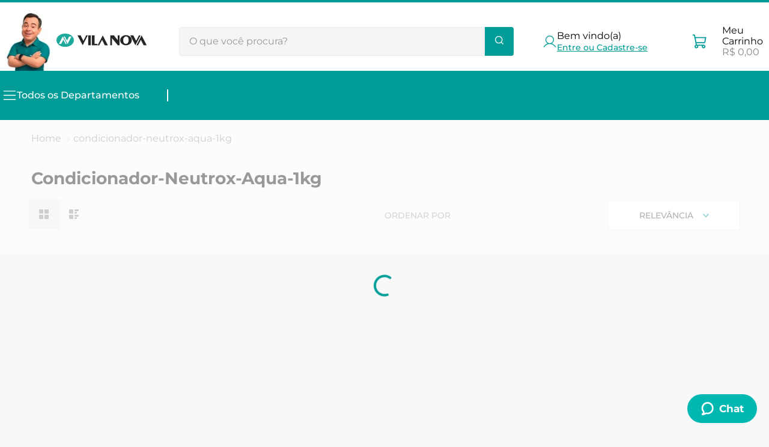

--- FILE ---
content_type: text/html; charset=utf-8
request_url: https://www.google.com/recaptcha/enterprise/anchor?ar=1&k=6LdV7CIpAAAAAPUrHXWlFArQ5hSiNQJk6Ja-vcYM&co=aHR0cHM6Ly93d3cudmlsYW5vdmEuY29tLmJyOjQ0Mw..&hl=pt-BR&v=PoyoqOPhxBO7pBk68S4YbpHZ&size=invisible&anchor-ms=20000&execute-ms=30000&cb=21hp7levfv01
body_size: 48887
content:
<!DOCTYPE HTML><html dir="ltr" lang="pt-BR"><head><meta http-equiv="Content-Type" content="text/html; charset=UTF-8">
<meta http-equiv="X-UA-Compatible" content="IE=edge">
<title>reCAPTCHA</title>
<style type="text/css">
/* cyrillic-ext */
@font-face {
  font-family: 'Roboto';
  font-style: normal;
  font-weight: 400;
  font-stretch: 100%;
  src: url(//fonts.gstatic.com/s/roboto/v48/KFO7CnqEu92Fr1ME7kSn66aGLdTylUAMa3GUBHMdazTgWw.woff2) format('woff2');
  unicode-range: U+0460-052F, U+1C80-1C8A, U+20B4, U+2DE0-2DFF, U+A640-A69F, U+FE2E-FE2F;
}
/* cyrillic */
@font-face {
  font-family: 'Roboto';
  font-style: normal;
  font-weight: 400;
  font-stretch: 100%;
  src: url(//fonts.gstatic.com/s/roboto/v48/KFO7CnqEu92Fr1ME7kSn66aGLdTylUAMa3iUBHMdazTgWw.woff2) format('woff2');
  unicode-range: U+0301, U+0400-045F, U+0490-0491, U+04B0-04B1, U+2116;
}
/* greek-ext */
@font-face {
  font-family: 'Roboto';
  font-style: normal;
  font-weight: 400;
  font-stretch: 100%;
  src: url(//fonts.gstatic.com/s/roboto/v48/KFO7CnqEu92Fr1ME7kSn66aGLdTylUAMa3CUBHMdazTgWw.woff2) format('woff2');
  unicode-range: U+1F00-1FFF;
}
/* greek */
@font-face {
  font-family: 'Roboto';
  font-style: normal;
  font-weight: 400;
  font-stretch: 100%;
  src: url(//fonts.gstatic.com/s/roboto/v48/KFO7CnqEu92Fr1ME7kSn66aGLdTylUAMa3-UBHMdazTgWw.woff2) format('woff2');
  unicode-range: U+0370-0377, U+037A-037F, U+0384-038A, U+038C, U+038E-03A1, U+03A3-03FF;
}
/* math */
@font-face {
  font-family: 'Roboto';
  font-style: normal;
  font-weight: 400;
  font-stretch: 100%;
  src: url(//fonts.gstatic.com/s/roboto/v48/KFO7CnqEu92Fr1ME7kSn66aGLdTylUAMawCUBHMdazTgWw.woff2) format('woff2');
  unicode-range: U+0302-0303, U+0305, U+0307-0308, U+0310, U+0312, U+0315, U+031A, U+0326-0327, U+032C, U+032F-0330, U+0332-0333, U+0338, U+033A, U+0346, U+034D, U+0391-03A1, U+03A3-03A9, U+03B1-03C9, U+03D1, U+03D5-03D6, U+03F0-03F1, U+03F4-03F5, U+2016-2017, U+2034-2038, U+203C, U+2040, U+2043, U+2047, U+2050, U+2057, U+205F, U+2070-2071, U+2074-208E, U+2090-209C, U+20D0-20DC, U+20E1, U+20E5-20EF, U+2100-2112, U+2114-2115, U+2117-2121, U+2123-214F, U+2190, U+2192, U+2194-21AE, U+21B0-21E5, U+21F1-21F2, U+21F4-2211, U+2213-2214, U+2216-22FF, U+2308-230B, U+2310, U+2319, U+231C-2321, U+2336-237A, U+237C, U+2395, U+239B-23B7, U+23D0, U+23DC-23E1, U+2474-2475, U+25AF, U+25B3, U+25B7, U+25BD, U+25C1, U+25CA, U+25CC, U+25FB, U+266D-266F, U+27C0-27FF, U+2900-2AFF, U+2B0E-2B11, U+2B30-2B4C, U+2BFE, U+3030, U+FF5B, U+FF5D, U+1D400-1D7FF, U+1EE00-1EEFF;
}
/* symbols */
@font-face {
  font-family: 'Roboto';
  font-style: normal;
  font-weight: 400;
  font-stretch: 100%;
  src: url(//fonts.gstatic.com/s/roboto/v48/KFO7CnqEu92Fr1ME7kSn66aGLdTylUAMaxKUBHMdazTgWw.woff2) format('woff2');
  unicode-range: U+0001-000C, U+000E-001F, U+007F-009F, U+20DD-20E0, U+20E2-20E4, U+2150-218F, U+2190, U+2192, U+2194-2199, U+21AF, U+21E6-21F0, U+21F3, U+2218-2219, U+2299, U+22C4-22C6, U+2300-243F, U+2440-244A, U+2460-24FF, U+25A0-27BF, U+2800-28FF, U+2921-2922, U+2981, U+29BF, U+29EB, U+2B00-2BFF, U+4DC0-4DFF, U+FFF9-FFFB, U+10140-1018E, U+10190-1019C, U+101A0, U+101D0-101FD, U+102E0-102FB, U+10E60-10E7E, U+1D2C0-1D2D3, U+1D2E0-1D37F, U+1F000-1F0FF, U+1F100-1F1AD, U+1F1E6-1F1FF, U+1F30D-1F30F, U+1F315, U+1F31C, U+1F31E, U+1F320-1F32C, U+1F336, U+1F378, U+1F37D, U+1F382, U+1F393-1F39F, U+1F3A7-1F3A8, U+1F3AC-1F3AF, U+1F3C2, U+1F3C4-1F3C6, U+1F3CA-1F3CE, U+1F3D4-1F3E0, U+1F3ED, U+1F3F1-1F3F3, U+1F3F5-1F3F7, U+1F408, U+1F415, U+1F41F, U+1F426, U+1F43F, U+1F441-1F442, U+1F444, U+1F446-1F449, U+1F44C-1F44E, U+1F453, U+1F46A, U+1F47D, U+1F4A3, U+1F4B0, U+1F4B3, U+1F4B9, U+1F4BB, U+1F4BF, U+1F4C8-1F4CB, U+1F4D6, U+1F4DA, U+1F4DF, U+1F4E3-1F4E6, U+1F4EA-1F4ED, U+1F4F7, U+1F4F9-1F4FB, U+1F4FD-1F4FE, U+1F503, U+1F507-1F50B, U+1F50D, U+1F512-1F513, U+1F53E-1F54A, U+1F54F-1F5FA, U+1F610, U+1F650-1F67F, U+1F687, U+1F68D, U+1F691, U+1F694, U+1F698, U+1F6AD, U+1F6B2, U+1F6B9-1F6BA, U+1F6BC, U+1F6C6-1F6CF, U+1F6D3-1F6D7, U+1F6E0-1F6EA, U+1F6F0-1F6F3, U+1F6F7-1F6FC, U+1F700-1F7FF, U+1F800-1F80B, U+1F810-1F847, U+1F850-1F859, U+1F860-1F887, U+1F890-1F8AD, U+1F8B0-1F8BB, U+1F8C0-1F8C1, U+1F900-1F90B, U+1F93B, U+1F946, U+1F984, U+1F996, U+1F9E9, U+1FA00-1FA6F, U+1FA70-1FA7C, U+1FA80-1FA89, U+1FA8F-1FAC6, U+1FACE-1FADC, U+1FADF-1FAE9, U+1FAF0-1FAF8, U+1FB00-1FBFF;
}
/* vietnamese */
@font-face {
  font-family: 'Roboto';
  font-style: normal;
  font-weight: 400;
  font-stretch: 100%;
  src: url(//fonts.gstatic.com/s/roboto/v48/KFO7CnqEu92Fr1ME7kSn66aGLdTylUAMa3OUBHMdazTgWw.woff2) format('woff2');
  unicode-range: U+0102-0103, U+0110-0111, U+0128-0129, U+0168-0169, U+01A0-01A1, U+01AF-01B0, U+0300-0301, U+0303-0304, U+0308-0309, U+0323, U+0329, U+1EA0-1EF9, U+20AB;
}
/* latin-ext */
@font-face {
  font-family: 'Roboto';
  font-style: normal;
  font-weight: 400;
  font-stretch: 100%;
  src: url(//fonts.gstatic.com/s/roboto/v48/KFO7CnqEu92Fr1ME7kSn66aGLdTylUAMa3KUBHMdazTgWw.woff2) format('woff2');
  unicode-range: U+0100-02BA, U+02BD-02C5, U+02C7-02CC, U+02CE-02D7, U+02DD-02FF, U+0304, U+0308, U+0329, U+1D00-1DBF, U+1E00-1E9F, U+1EF2-1EFF, U+2020, U+20A0-20AB, U+20AD-20C0, U+2113, U+2C60-2C7F, U+A720-A7FF;
}
/* latin */
@font-face {
  font-family: 'Roboto';
  font-style: normal;
  font-weight: 400;
  font-stretch: 100%;
  src: url(//fonts.gstatic.com/s/roboto/v48/KFO7CnqEu92Fr1ME7kSn66aGLdTylUAMa3yUBHMdazQ.woff2) format('woff2');
  unicode-range: U+0000-00FF, U+0131, U+0152-0153, U+02BB-02BC, U+02C6, U+02DA, U+02DC, U+0304, U+0308, U+0329, U+2000-206F, U+20AC, U+2122, U+2191, U+2193, U+2212, U+2215, U+FEFF, U+FFFD;
}
/* cyrillic-ext */
@font-face {
  font-family: 'Roboto';
  font-style: normal;
  font-weight: 500;
  font-stretch: 100%;
  src: url(//fonts.gstatic.com/s/roboto/v48/KFO7CnqEu92Fr1ME7kSn66aGLdTylUAMa3GUBHMdazTgWw.woff2) format('woff2');
  unicode-range: U+0460-052F, U+1C80-1C8A, U+20B4, U+2DE0-2DFF, U+A640-A69F, U+FE2E-FE2F;
}
/* cyrillic */
@font-face {
  font-family: 'Roboto';
  font-style: normal;
  font-weight: 500;
  font-stretch: 100%;
  src: url(//fonts.gstatic.com/s/roboto/v48/KFO7CnqEu92Fr1ME7kSn66aGLdTylUAMa3iUBHMdazTgWw.woff2) format('woff2');
  unicode-range: U+0301, U+0400-045F, U+0490-0491, U+04B0-04B1, U+2116;
}
/* greek-ext */
@font-face {
  font-family: 'Roboto';
  font-style: normal;
  font-weight: 500;
  font-stretch: 100%;
  src: url(//fonts.gstatic.com/s/roboto/v48/KFO7CnqEu92Fr1ME7kSn66aGLdTylUAMa3CUBHMdazTgWw.woff2) format('woff2');
  unicode-range: U+1F00-1FFF;
}
/* greek */
@font-face {
  font-family: 'Roboto';
  font-style: normal;
  font-weight: 500;
  font-stretch: 100%;
  src: url(//fonts.gstatic.com/s/roboto/v48/KFO7CnqEu92Fr1ME7kSn66aGLdTylUAMa3-UBHMdazTgWw.woff2) format('woff2');
  unicode-range: U+0370-0377, U+037A-037F, U+0384-038A, U+038C, U+038E-03A1, U+03A3-03FF;
}
/* math */
@font-face {
  font-family: 'Roboto';
  font-style: normal;
  font-weight: 500;
  font-stretch: 100%;
  src: url(//fonts.gstatic.com/s/roboto/v48/KFO7CnqEu92Fr1ME7kSn66aGLdTylUAMawCUBHMdazTgWw.woff2) format('woff2');
  unicode-range: U+0302-0303, U+0305, U+0307-0308, U+0310, U+0312, U+0315, U+031A, U+0326-0327, U+032C, U+032F-0330, U+0332-0333, U+0338, U+033A, U+0346, U+034D, U+0391-03A1, U+03A3-03A9, U+03B1-03C9, U+03D1, U+03D5-03D6, U+03F0-03F1, U+03F4-03F5, U+2016-2017, U+2034-2038, U+203C, U+2040, U+2043, U+2047, U+2050, U+2057, U+205F, U+2070-2071, U+2074-208E, U+2090-209C, U+20D0-20DC, U+20E1, U+20E5-20EF, U+2100-2112, U+2114-2115, U+2117-2121, U+2123-214F, U+2190, U+2192, U+2194-21AE, U+21B0-21E5, U+21F1-21F2, U+21F4-2211, U+2213-2214, U+2216-22FF, U+2308-230B, U+2310, U+2319, U+231C-2321, U+2336-237A, U+237C, U+2395, U+239B-23B7, U+23D0, U+23DC-23E1, U+2474-2475, U+25AF, U+25B3, U+25B7, U+25BD, U+25C1, U+25CA, U+25CC, U+25FB, U+266D-266F, U+27C0-27FF, U+2900-2AFF, U+2B0E-2B11, U+2B30-2B4C, U+2BFE, U+3030, U+FF5B, U+FF5D, U+1D400-1D7FF, U+1EE00-1EEFF;
}
/* symbols */
@font-face {
  font-family: 'Roboto';
  font-style: normal;
  font-weight: 500;
  font-stretch: 100%;
  src: url(//fonts.gstatic.com/s/roboto/v48/KFO7CnqEu92Fr1ME7kSn66aGLdTylUAMaxKUBHMdazTgWw.woff2) format('woff2');
  unicode-range: U+0001-000C, U+000E-001F, U+007F-009F, U+20DD-20E0, U+20E2-20E4, U+2150-218F, U+2190, U+2192, U+2194-2199, U+21AF, U+21E6-21F0, U+21F3, U+2218-2219, U+2299, U+22C4-22C6, U+2300-243F, U+2440-244A, U+2460-24FF, U+25A0-27BF, U+2800-28FF, U+2921-2922, U+2981, U+29BF, U+29EB, U+2B00-2BFF, U+4DC0-4DFF, U+FFF9-FFFB, U+10140-1018E, U+10190-1019C, U+101A0, U+101D0-101FD, U+102E0-102FB, U+10E60-10E7E, U+1D2C0-1D2D3, U+1D2E0-1D37F, U+1F000-1F0FF, U+1F100-1F1AD, U+1F1E6-1F1FF, U+1F30D-1F30F, U+1F315, U+1F31C, U+1F31E, U+1F320-1F32C, U+1F336, U+1F378, U+1F37D, U+1F382, U+1F393-1F39F, U+1F3A7-1F3A8, U+1F3AC-1F3AF, U+1F3C2, U+1F3C4-1F3C6, U+1F3CA-1F3CE, U+1F3D4-1F3E0, U+1F3ED, U+1F3F1-1F3F3, U+1F3F5-1F3F7, U+1F408, U+1F415, U+1F41F, U+1F426, U+1F43F, U+1F441-1F442, U+1F444, U+1F446-1F449, U+1F44C-1F44E, U+1F453, U+1F46A, U+1F47D, U+1F4A3, U+1F4B0, U+1F4B3, U+1F4B9, U+1F4BB, U+1F4BF, U+1F4C8-1F4CB, U+1F4D6, U+1F4DA, U+1F4DF, U+1F4E3-1F4E6, U+1F4EA-1F4ED, U+1F4F7, U+1F4F9-1F4FB, U+1F4FD-1F4FE, U+1F503, U+1F507-1F50B, U+1F50D, U+1F512-1F513, U+1F53E-1F54A, U+1F54F-1F5FA, U+1F610, U+1F650-1F67F, U+1F687, U+1F68D, U+1F691, U+1F694, U+1F698, U+1F6AD, U+1F6B2, U+1F6B9-1F6BA, U+1F6BC, U+1F6C6-1F6CF, U+1F6D3-1F6D7, U+1F6E0-1F6EA, U+1F6F0-1F6F3, U+1F6F7-1F6FC, U+1F700-1F7FF, U+1F800-1F80B, U+1F810-1F847, U+1F850-1F859, U+1F860-1F887, U+1F890-1F8AD, U+1F8B0-1F8BB, U+1F8C0-1F8C1, U+1F900-1F90B, U+1F93B, U+1F946, U+1F984, U+1F996, U+1F9E9, U+1FA00-1FA6F, U+1FA70-1FA7C, U+1FA80-1FA89, U+1FA8F-1FAC6, U+1FACE-1FADC, U+1FADF-1FAE9, U+1FAF0-1FAF8, U+1FB00-1FBFF;
}
/* vietnamese */
@font-face {
  font-family: 'Roboto';
  font-style: normal;
  font-weight: 500;
  font-stretch: 100%;
  src: url(//fonts.gstatic.com/s/roboto/v48/KFO7CnqEu92Fr1ME7kSn66aGLdTylUAMa3OUBHMdazTgWw.woff2) format('woff2');
  unicode-range: U+0102-0103, U+0110-0111, U+0128-0129, U+0168-0169, U+01A0-01A1, U+01AF-01B0, U+0300-0301, U+0303-0304, U+0308-0309, U+0323, U+0329, U+1EA0-1EF9, U+20AB;
}
/* latin-ext */
@font-face {
  font-family: 'Roboto';
  font-style: normal;
  font-weight: 500;
  font-stretch: 100%;
  src: url(//fonts.gstatic.com/s/roboto/v48/KFO7CnqEu92Fr1ME7kSn66aGLdTylUAMa3KUBHMdazTgWw.woff2) format('woff2');
  unicode-range: U+0100-02BA, U+02BD-02C5, U+02C7-02CC, U+02CE-02D7, U+02DD-02FF, U+0304, U+0308, U+0329, U+1D00-1DBF, U+1E00-1E9F, U+1EF2-1EFF, U+2020, U+20A0-20AB, U+20AD-20C0, U+2113, U+2C60-2C7F, U+A720-A7FF;
}
/* latin */
@font-face {
  font-family: 'Roboto';
  font-style: normal;
  font-weight: 500;
  font-stretch: 100%;
  src: url(//fonts.gstatic.com/s/roboto/v48/KFO7CnqEu92Fr1ME7kSn66aGLdTylUAMa3yUBHMdazQ.woff2) format('woff2');
  unicode-range: U+0000-00FF, U+0131, U+0152-0153, U+02BB-02BC, U+02C6, U+02DA, U+02DC, U+0304, U+0308, U+0329, U+2000-206F, U+20AC, U+2122, U+2191, U+2193, U+2212, U+2215, U+FEFF, U+FFFD;
}
/* cyrillic-ext */
@font-face {
  font-family: 'Roboto';
  font-style: normal;
  font-weight: 900;
  font-stretch: 100%;
  src: url(//fonts.gstatic.com/s/roboto/v48/KFO7CnqEu92Fr1ME7kSn66aGLdTylUAMa3GUBHMdazTgWw.woff2) format('woff2');
  unicode-range: U+0460-052F, U+1C80-1C8A, U+20B4, U+2DE0-2DFF, U+A640-A69F, U+FE2E-FE2F;
}
/* cyrillic */
@font-face {
  font-family: 'Roboto';
  font-style: normal;
  font-weight: 900;
  font-stretch: 100%;
  src: url(//fonts.gstatic.com/s/roboto/v48/KFO7CnqEu92Fr1ME7kSn66aGLdTylUAMa3iUBHMdazTgWw.woff2) format('woff2');
  unicode-range: U+0301, U+0400-045F, U+0490-0491, U+04B0-04B1, U+2116;
}
/* greek-ext */
@font-face {
  font-family: 'Roboto';
  font-style: normal;
  font-weight: 900;
  font-stretch: 100%;
  src: url(//fonts.gstatic.com/s/roboto/v48/KFO7CnqEu92Fr1ME7kSn66aGLdTylUAMa3CUBHMdazTgWw.woff2) format('woff2');
  unicode-range: U+1F00-1FFF;
}
/* greek */
@font-face {
  font-family: 'Roboto';
  font-style: normal;
  font-weight: 900;
  font-stretch: 100%;
  src: url(//fonts.gstatic.com/s/roboto/v48/KFO7CnqEu92Fr1ME7kSn66aGLdTylUAMa3-UBHMdazTgWw.woff2) format('woff2');
  unicode-range: U+0370-0377, U+037A-037F, U+0384-038A, U+038C, U+038E-03A1, U+03A3-03FF;
}
/* math */
@font-face {
  font-family: 'Roboto';
  font-style: normal;
  font-weight: 900;
  font-stretch: 100%;
  src: url(//fonts.gstatic.com/s/roboto/v48/KFO7CnqEu92Fr1ME7kSn66aGLdTylUAMawCUBHMdazTgWw.woff2) format('woff2');
  unicode-range: U+0302-0303, U+0305, U+0307-0308, U+0310, U+0312, U+0315, U+031A, U+0326-0327, U+032C, U+032F-0330, U+0332-0333, U+0338, U+033A, U+0346, U+034D, U+0391-03A1, U+03A3-03A9, U+03B1-03C9, U+03D1, U+03D5-03D6, U+03F0-03F1, U+03F4-03F5, U+2016-2017, U+2034-2038, U+203C, U+2040, U+2043, U+2047, U+2050, U+2057, U+205F, U+2070-2071, U+2074-208E, U+2090-209C, U+20D0-20DC, U+20E1, U+20E5-20EF, U+2100-2112, U+2114-2115, U+2117-2121, U+2123-214F, U+2190, U+2192, U+2194-21AE, U+21B0-21E5, U+21F1-21F2, U+21F4-2211, U+2213-2214, U+2216-22FF, U+2308-230B, U+2310, U+2319, U+231C-2321, U+2336-237A, U+237C, U+2395, U+239B-23B7, U+23D0, U+23DC-23E1, U+2474-2475, U+25AF, U+25B3, U+25B7, U+25BD, U+25C1, U+25CA, U+25CC, U+25FB, U+266D-266F, U+27C0-27FF, U+2900-2AFF, U+2B0E-2B11, U+2B30-2B4C, U+2BFE, U+3030, U+FF5B, U+FF5D, U+1D400-1D7FF, U+1EE00-1EEFF;
}
/* symbols */
@font-face {
  font-family: 'Roboto';
  font-style: normal;
  font-weight: 900;
  font-stretch: 100%;
  src: url(//fonts.gstatic.com/s/roboto/v48/KFO7CnqEu92Fr1ME7kSn66aGLdTylUAMaxKUBHMdazTgWw.woff2) format('woff2');
  unicode-range: U+0001-000C, U+000E-001F, U+007F-009F, U+20DD-20E0, U+20E2-20E4, U+2150-218F, U+2190, U+2192, U+2194-2199, U+21AF, U+21E6-21F0, U+21F3, U+2218-2219, U+2299, U+22C4-22C6, U+2300-243F, U+2440-244A, U+2460-24FF, U+25A0-27BF, U+2800-28FF, U+2921-2922, U+2981, U+29BF, U+29EB, U+2B00-2BFF, U+4DC0-4DFF, U+FFF9-FFFB, U+10140-1018E, U+10190-1019C, U+101A0, U+101D0-101FD, U+102E0-102FB, U+10E60-10E7E, U+1D2C0-1D2D3, U+1D2E0-1D37F, U+1F000-1F0FF, U+1F100-1F1AD, U+1F1E6-1F1FF, U+1F30D-1F30F, U+1F315, U+1F31C, U+1F31E, U+1F320-1F32C, U+1F336, U+1F378, U+1F37D, U+1F382, U+1F393-1F39F, U+1F3A7-1F3A8, U+1F3AC-1F3AF, U+1F3C2, U+1F3C4-1F3C6, U+1F3CA-1F3CE, U+1F3D4-1F3E0, U+1F3ED, U+1F3F1-1F3F3, U+1F3F5-1F3F7, U+1F408, U+1F415, U+1F41F, U+1F426, U+1F43F, U+1F441-1F442, U+1F444, U+1F446-1F449, U+1F44C-1F44E, U+1F453, U+1F46A, U+1F47D, U+1F4A3, U+1F4B0, U+1F4B3, U+1F4B9, U+1F4BB, U+1F4BF, U+1F4C8-1F4CB, U+1F4D6, U+1F4DA, U+1F4DF, U+1F4E3-1F4E6, U+1F4EA-1F4ED, U+1F4F7, U+1F4F9-1F4FB, U+1F4FD-1F4FE, U+1F503, U+1F507-1F50B, U+1F50D, U+1F512-1F513, U+1F53E-1F54A, U+1F54F-1F5FA, U+1F610, U+1F650-1F67F, U+1F687, U+1F68D, U+1F691, U+1F694, U+1F698, U+1F6AD, U+1F6B2, U+1F6B9-1F6BA, U+1F6BC, U+1F6C6-1F6CF, U+1F6D3-1F6D7, U+1F6E0-1F6EA, U+1F6F0-1F6F3, U+1F6F7-1F6FC, U+1F700-1F7FF, U+1F800-1F80B, U+1F810-1F847, U+1F850-1F859, U+1F860-1F887, U+1F890-1F8AD, U+1F8B0-1F8BB, U+1F8C0-1F8C1, U+1F900-1F90B, U+1F93B, U+1F946, U+1F984, U+1F996, U+1F9E9, U+1FA00-1FA6F, U+1FA70-1FA7C, U+1FA80-1FA89, U+1FA8F-1FAC6, U+1FACE-1FADC, U+1FADF-1FAE9, U+1FAF0-1FAF8, U+1FB00-1FBFF;
}
/* vietnamese */
@font-face {
  font-family: 'Roboto';
  font-style: normal;
  font-weight: 900;
  font-stretch: 100%;
  src: url(//fonts.gstatic.com/s/roboto/v48/KFO7CnqEu92Fr1ME7kSn66aGLdTylUAMa3OUBHMdazTgWw.woff2) format('woff2');
  unicode-range: U+0102-0103, U+0110-0111, U+0128-0129, U+0168-0169, U+01A0-01A1, U+01AF-01B0, U+0300-0301, U+0303-0304, U+0308-0309, U+0323, U+0329, U+1EA0-1EF9, U+20AB;
}
/* latin-ext */
@font-face {
  font-family: 'Roboto';
  font-style: normal;
  font-weight: 900;
  font-stretch: 100%;
  src: url(//fonts.gstatic.com/s/roboto/v48/KFO7CnqEu92Fr1ME7kSn66aGLdTylUAMa3KUBHMdazTgWw.woff2) format('woff2');
  unicode-range: U+0100-02BA, U+02BD-02C5, U+02C7-02CC, U+02CE-02D7, U+02DD-02FF, U+0304, U+0308, U+0329, U+1D00-1DBF, U+1E00-1E9F, U+1EF2-1EFF, U+2020, U+20A0-20AB, U+20AD-20C0, U+2113, U+2C60-2C7F, U+A720-A7FF;
}
/* latin */
@font-face {
  font-family: 'Roboto';
  font-style: normal;
  font-weight: 900;
  font-stretch: 100%;
  src: url(//fonts.gstatic.com/s/roboto/v48/KFO7CnqEu92Fr1ME7kSn66aGLdTylUAMa3yUBHMdazQ.woff2) format('woff2');
  unicode-range: U+0000-00FF, U+0131, U+0152-0153, U+02BB-02BC, U+02C6, U+02DA, U+02DC, U+0304, U+0308, U+0329, U+2000-206F, U+20AC, U+2122, U+2191, U+2193, U+2212, U+2215, U+FEFF, U+FFFD;
}

</style>
<link rel="stylesheet" type="text/css" href="https://www.gstatic.com/recaptcha/releases/PoyoqOPhxBO7pBk68S4YbpHZ/styles__ltr.css">
<script nonce="f-Qa-R82rODNUeVtYAKmwg" type="text/javascript">window['__recaptcha_api'] = 'https://www.google.com/recaptcha/enterprise/';</script>
<script type="text/javascript" src="https://www.gstatic.com/recaptcha/releases/PoyoqOPhxBO7pBk68S4YbpHZ/recaptcha__pt_br.js" nonce="f-Qa-R82rODNUeVtYAKmwg">
      
    </script></head>
<body><div id="rc-anchor-alert" class="rc-anchor-alert"></div>
<input type="hidden" id="recaptcha-token" value="[base64]">
<script type="text/javascript" nonce="f-Qa-R82rODNUeVtYAKmwg">
      recaptcha.anchor.Main.init("[\x22ainput\x22,[\x22bgdata\x22,\x22\x22,\[base64]/[base64]/[base64]/ZyhXLGgpOnEoW04sMjEsbF0sVywwKSxoKSxmYWxzZSxmYWxzZSl9Y2F0Y2goayl7RygzNTgsVyk/[base64]/[base64]/[base64]/[base64]/[base64]/[base64]/[base64]/bmV3IEJbT10oRFswXSk6dz09Mj9uZXcgQltPXShEWzBdLERbMV0pOnc9PTM/bmV3IEJbT10oRFswXSxEWzFdLERbMl0pOnc9PTQ/[base64]/[base64]/[base64]/[base64]/[base64]\\u003d\x22,\[base64]\\u003d\x22,\[base64]/DtSAZw5XCiF/[base64]/DtjsHw5Ykw51twqnCki8kw54Owp1dw6TCjsKtwoFdGz10IH0XL2TCt0bCoMOEwqBcw5pVBcOOwpd/SA9Iw4EKw6LDn8K2wpRPNGLDr8KOH8ObY8KSw7DCmMO5Km/DtS0QAMKFbsO0wrbCuncMBjgqLsO/R8KtNMK8wptmwqXCqsKRIR3CjsKXwotpwoILw7rCtFAIw7s6Txs8w77CnF0nLk0bw7HDuVYJa3PDvcOmRyfDvsOqwoAew69VcMOffCNJX8OiA1dyw4VmwrQmw7DDlcOkwqcXKStmwoVgO8OEwp/Cgm1ERARAw5ovF3rCh8KUwptKwokBwpHDs8KBw4MvwpphwqDDtsKOw5zCpFXDs8KpTDFlIl1xwoZ4wpB2U8Oqw47DklU5KAzDlsKAwrhdwrwSbMKsw6tefW7CkyB9wp0jwqDCpjHDlhYdw53Dr33CnSHCqcOUw4A+OSQow61tCcKgYcKJw57Cml7CsxvCky/DnsOPw4fDgcKaQcOXFcO/w4FUwo0WL0JXa8OOAcOHwpsZU05sD1Y/asKTH2l0czbDh8KDwogwwo4KKRfDvMOKdcOzFMKpw5/DkcKPHBlSw7TCuy1Gwo1PAsK8TsKgwqPCtmPCv8ORTcK6wqFPZx/Ds8O3w4x/w4Ehw7DCgsObdMKNcCVoaMK9w6fCgMOtwrYSe8OXw7vCm8KWREBJTMKww78VwoMJd8Orw6wSw5E6fcOww50NwrNhE8OLwpwhw4PDvBPDiUbCtsKTw6wHwrTDtBzDilpIX8Kqw79mwrnCsMK6w7zCg33Dg8Kpw6FlSi7CjcOZw7TCokPDicO0wp3DhQHCgMK/[base64]/Dg0nDlVRHwoM9w7vCi3nDp8OAw4wILhYXD8Kaw43DqEVowoDCg8K/V23DssOPKcK+wp8+w5rDiUw4YQ0yDUnCn2l7DMOow5c/wrJswqpmwobCmcOpw6BScn0aI8KQwpURYsKeQsO5IjPDlHwiw7LCtVfDnsKFUk/DtMO4woPCkQAJwqLCscKrZ8OUwpvDlGUqDw3CmMKlw6rCjcKEPi9hdAspScKCwp7ClMKNw6HCs1rDjBvDlMKHw63DpFhBbcKZTcODQ3x7bsO9wokSwr47cm/DlMO4YxRvAMKgwpbCpB5Ew5lLTkUtdWPDo1TCuMKTw77Dn8O0MiLDpMKRw6HDt8KeGS9hAWPDqsKTK1XCgTMnwo9rw5ppCVvDk8Oow7t9B0ZmHsO8w7Z9LMKjw6x7HTZ8RwbDmVduecOIwqVtwqbCuWDCusO/w4ZkCMKAXWNRC28sw7TCvcOJBcK7w63Cn2R3W1LDmmEHwq1qw6vCm0IdYxZuw5zCmSUfKF4/LsKgBsOXw4Rmw5XChwfCo2BLw5/Cmi0tw6TDnzE7HsOLwptUw5XCnsO+w6DCn8ORBcOsw6HCjH8Zw5cLw5tmJMOcLcKkwpJqfcORwoRkwrYHXcKWw489GC7DmMO1wpomwo0wXsOlJ8KSw6/DicO6Q0kkUS7Ctx7DuwXDkcK+BsK5wpHCqMKAQAwFOEvCkBwtVzt6bsKnw5QpwrJnS2ouK8OMwoEgaMO+wpN/bcOlw5A8wqnCjT3CmxtQEcKCwq3CgcKjworDjcK9w7/CqMK0woHCgMKHwpNNwpVdKMOTMcKSwpVHwr/CqhsPdFc1MMKnFxZHPsKVEQHCtjN/cQgfwo/[base64]/Dlgh4w47Cqnp3wpHCpMKheyVkfVEqOzMTwqrDusOAwpNiworDu2PDrcKCFsK1BlLDl8KAVMK2wrrDnQXCpcOYFMOrRHHCrWPDmcOUKXDCgh/DpsKHCcOpKVQNPlVTOlXCoMKWw4sCwoBQHjNJw5fCgcKww4jDjcK8w7/Cojc/BcODOAvDtBFGwpvCjMOCT8Oww6fDixXCi8KlwqRnA8KRw7jDs8O7RR8cTcKgwr7CoGUseEYuw7jCksKNw4M6VB/CkcOow4vDiMK4wpfChBlCw5Ncw6/Dkz7DmcOKQixvCm83w6VlO8KTw79wOlzCscKPwovDvn09OcKCKsKaw6cCw4ZnG8K3MELDigBMf8OTwo8Ow44bSn49wr4BbknCnzDDssK0w6BlL8KJdRbDpcONw4HCk1XCrMOWw7LCtMO0Y8OdJEnDrsKDw5XCnwUlW2fDs0DDuDrDp8K8dgZ/X8KkYcOPMn17CSkFw5x9SzfCgEJ/D1F5AcOpAHnCqcKfw4LDi3EdU8OgUT7DvkfDpMKyfk15wpZDD1PCjX8bw6vDmjHDncKuA3jCosOtw6phLsO1CcKhe0rCsmAFw5/CnkDCgMOlw7LDkcKtH0d+wpVIw74tdMKTDMO9wpLCsV5Aw7HDjw1Rw4LDt3LCulUBwrEbQ8OzRcKqwoQcDA7DjGsUdsK+XWrChcKKwpZNwopZw6gLwqzDt8K/w7PCsVvDs3FgHsOwTHxqTxDDsyR/wrnCgQTCj8OuGV0Jwo8iKWtGw5vCkMOODU/CtWUJUMKrAMKXFcKyQsOjwpB4wpfChQs4IGHDslDDll/Dh20MX8O/w4QbVsKLHWMJwpXCu8KNOVlrIMOyDsK4wqbCpQrCoQRwFH5+wpzChEDDuG/DhixSCwBXw4bCulLDpMOdw5Aow7dMXncpw40/ED91PsOUw4giw4sAwrNqwoXDvcKdw53DqgLDpxLDvMKSbHdwXCHCm8O+wqPCqGDDgTIWWHLDkMKxYcOTw6l+bsOfw7TDosKYdsK2VsO1wpsEw6kbw7Fiwq3Cn0XDlXY6eMOVw7hzw7IICEdEwp46wp3DosKhw4/Ch0B4QsK/w4nCrzBCwprDpsOueMORSmDDuS7DlHvDssKKU0rCp8OZXsOkw6hJeScrSi/Do8OORDTDtGQ2OWlRK03DsHzDvMKuB8OEJsKRdWbDhzHDihvDkFUFwoASWMKMZMOowrzCjGccUlDCg8KONm99w4VpwqgIw50kZgI0wrZjG1fCoQ/[base64]/DlRYoWcK9LcKAU1vDpsOgd8KywrhJwoXDjR/[base64]/IC4hVWkjw4d0wq99w6sDA8O/[base64]/[base64]/DgMKbwojCgnJ7w53ClsKuUsO4G8K0w5zDosOTW8OhbTgff0/DpAUFw7Q4wqTCmk/[base64]/[base64]/Cqy/ClmtNOj4KJXLCpMK8CMOwdsODw6XClSLCg8KzHMOewqdtVMOiTHfCjcK/E0lKH8OhVW3DiMO2WzzCo8Kdw5PCj8O9DcKLY8KcKxtoMg7Du8KTBRzChsKkw4HCisOAXj3CqQgUCsOTNkLCvcOXw4kuLMONw61iFcKkScKZw57DgcKTwojCh8OUw51SRsK8wos/AyYOw4bCqMOFFAFYUidwwpQNwpRiYsKuWMKgw5RhAcOEwqg/w5J/wojDuEgcw6Jqw6E6OjA/wqnCt2xuSsO6wrhyw7wSw6dxNsODw4vDisO0woQXcsOrNhDDvinDrsOEwr/Dj03Cum/DqsKXwq7CnQ7DowfDrCrDr8KJwqjClMOeAMKjwqY7G8OCY8KmPMOCCMKSw5w4wr0Rw5DDpMKUwocwHcOzwrvDtStwPMKSw7lrw5EZw6Rlw6hNd8KNDMOWMcOyMCF6ZgIiWSPDsVrDhsKEDcOmwqJwdiQdAMOXwqjDnAnDg1UUGsO7w7vCjcKBwoXDqsKjC8K/w5jDlwDDp8OEworDqzU/[base64]/[base64]/w5QKeDLDvm8OwrHCscK6c3ktSG3Cn8KyD8OOw43Dt8KmJcKTw6U6NcOmWAjDtkbDnMONUsOkw7vCvMKDwo5KXT5Jw4gNcyzDrsKkw6IhDSjDuzHCkMKlwoUhdh8Zw67CkVA9w5AEHXLDoMOtwpTDg3QLw60+w4LCjGzCrggkwqPCmALDrcK4wqFHcsK9wrDDjFLCj2/DkcKzwpMkTW8aw4wfwoc8bcODKcO0wrjCti7Ci3jCkMKveSFJW8Kcw7fClMOSwo/CuMKkPANHTQzDo3TDnMOicCwGZcKeJMOlwpjDmcKNKcKSw5BSPsOIwq5CRMKSw6bClB5GwozCrcKXXcKnwqJvwqBiworCucKLbMOOw5Bmw4/Cr8OPEW/Ck2ZQw53DiMOZQBzDgWXCiMKYGcKyAA/CncKDZcOBXRcQw79nGMK3bWoZwqYRbxhYwoEXw4N5NcKMCcOjw4BAZkDDmgfCjxkZw6HDjMKQw5gSI8Kjw5bDqRvDsivCnGBBP8KDw4LCjRHClMOCI8KaHcK+w5Azwr0REmxAEmXDq8OzMDbDgsOpwq/Cg8OoOBcMQcK8w7cpwqPClG8CbChNwpoIwpAzY20PRcOHw6Q2A2bCihvCkx5Cw5DDt8Oww4xPw5PCmg1Iw5zCpMKITMOLO2EVUVwpw5XDuTvCgnNrcT/[base64]/N8KDwos7AcKow6ImUcOfw5MswqFxw4Yyw6TClMOsNcOGw5zDlA8awrkpw68JRlFaw4zCm8KnwpzDhxjChsOVOsKZw59jGMOewrR/UlLCj8OjwpbCnDLCosKwCMOew6jDmU7Ct8KZwoIXw4TDontQUCg9c8ODwokQwo3CvsKcS8ODwpfCp8KnwpLCnsOwACMOMMKuCMKUNyRABF/CgAZ6wrsdc3rDnMKOF8OHScKvwqkFwpTCvC8Cw7rCjcKZO8O+DAzCq8KXwrN7WzPCvsKUTVd/wo8oeMOGw7gkwpDCngbClFbChxrDgMOxAMKowpPDlQvDicKkwpnDj0hbN8KLJ8Kkw4HDqUrDsMK+UcKkw5jDisKRP11TwrzCpXjDlD7Dq3MzAsOcKG5vFsOpw5HCh8K/[base64]/Dn8KBwrjDm39PcE8bw79bJSrDtTRgwpsOQMK2w4/[base64]/Ct8OtO0wZYcKOYgvChRHCtcK3CVzDqwBrNsOLwoHCu8K6dsOpw5rCtAURwr5uwrNLIiXCicOvEMKrwrN2OUtnAQRePcKPKGJaXA3DlBV3MDlRwoTDqi/CpsOOw47DjcKXw5g5O2jCu8Kyw4xOXzXDjMO1ZDtMwoAIVmxmDsOXw5XCrsKRw5hPw7EmUB7CglJwQ8KGwqlwfsKowr48wqBpcsK+woYwDyMKw7VtZMKSwpFXw4/Cp8KAKVvClMKPXxQlw7skw5NqcRbCmMO7GGbDsQo2FyExdlIrwox2ZyHDuAzDlcKKIzNPKMKTJcKqwpUkQRTDpGzCsloTw4MpH3jChsKIwqrDni/DvcOsU8OYw64bODN2JDPDkWABwqnCuMKJDR/DrsO4AU5QZsOYw6DDqsKnw5LCpxDCs8KdEFzCiMKuw6AXwr3CpjHCssOdC8OBw607A0k/wonClzxXdRPDrCw5QjI7w4wkw5PDsMOzw6ouEhE3Nxx5wonDvXzDs1RvFcOMLCrCmcKqMgbDnkTDnsKIQDJBV8K+w5vDumg5w7nCosOwKMKXw7LCqcK4wqAbw7jDksOxWiLCmRkAwonCoMKYw6hYVV/ClMOSX8OEwq4bHMKPw67Ck8O5wp3CmcOPFMKYwr/DnMKdMTMJbVF4Jn5Vwo8VWkNJGHh3LMKEbMKdGGzDssKcBH4iwqHDrRvDrsO0R8OPIcK+wrjClmUlVCVJw5ZCRsKAw5QELsOTw4fDsRTCsTE/w4DDmn1Xwq9mMiJBw6LCnMOqF0HDs8OVG8ONMMKpLMO/wr7ClmLDuMOnW8OdFUfCrwzDk8Olw7rDshY1CcOowoAoMHRAIm/Dq2hiRsKzw5gFwoQrfBPCrljCozEiwqkWw73DocOhwrrDpcOYDCp3wr45VsOHfXQ/VjfCojxpViRrwpY9W09tSG5nOn1lBzRLw7YdCF3CiMOhV8K1wpzDvxPCosO9JMOjWl8lwpHDucK3Rh0owrooNMKAw4HCnFDDnsKkUFPCusKQw77DtcO1w7owwoXCo8OwU3FPw77CvkLCoS/CqkswTx09Qhw1wrnChMOwwqkTwq7Cg8KUdX/DicOIQwvCmXvDqhPDpwt8w6I2w6zCnVBDwp7CrwJiIlTCvgYxWlfDnAI6w7zCncO/C8O1wqrCm8KjKMKqI8OSw4ZBwpJOwpDCqAbCqzM9woDCuCNlwpjDrCDDj8OvYsOkP1NGI8OIGj8+wq3CtMO6w5l9dsOxBXzCrWXCjGnCnsKWNjlTfcKiw47CjAPCjsOewq/Dg0JwUG/CrcOiw6zCm8OUwqbCjTl9wqPDksOcwpZLw4cJw4EuEU4Fw6bCnsKLCyLCk8OgfhnDkFzDqMK2NF8ywqIEwpZYw4dPw73DoC8Pw7E/NMOPw4Y0wpjDqi9sacOIwrjDucOAHsOhUCRMc1Q/[base64]/[base64]/Co8OywrzCgsOswrtLwpAhBDnDlxxmwpR5w5RsBlnCoC8qG8OIaA8pdyTDm8OPwpnDpH/CuMO3w71UAMKIOsO/w5Q9wqvDl8KfQcKIw6s3w4YZw45BKHTDun1DwpMPw4o+wrHDtcO/CsOjwoTDkC8gw64ec8O9QXfCphNXwrsCJUBKw7bDuwBKBcO6NcOwZcK4EcKNYUDCqBLDr8OkH8KsDhfCrlTDtcOmG8OXw5V/c8KgDsK8w7fCusOGwpAxecOswr3Dvj/CvsO+wr7Di8OOGE87GVrDlwjDjzIIEMKKIFDDrMOrw4FIFAwDwoPChcK1dTLCmGNcw67DiUhFdsOuRcOtw6ZxwqJGZjMSwrfCgCrCucKbADVUfxtfEWLCqsO/Vh/DmT/CrRk+YsOew6rChsKOJAtmwpg9worChxMTUG7CsDMbwqF3wp1dc1MdH8Oswo/[base64]/DucKqw6RVwoBQw6VgEifCp8KPJ8KmPMOIdFLDqHXDg8KTw6DDn101wpdzw5nDicOswrRkwonClsKYfcKJZsKmM8KrEXXCj1F1w5XDlnlWfxLCl8OQR1kENsOgLsKMw6UyHnnDrcOxPcOzamrCkn3CqcOOw4fCkGgiwr8AwrMGw7jDkCzCsMK6FhEgwqc/wqLDksK6w7LCs8O5wr5cwoXDoMKmwpzDpsKGwrvCux/CpFhsGzUxwoXDssOdw5UyYUEefifDhi02EMKdw70Uw7nDssKHw6fDp8OTw7w3w5ICSsOdwrIdw5VnD8O3wrTCrmLCl8OAw7XCtMOdPMKAccOQw4pEIMOWAsO1elPCtMKRw4bDig3CtsKtwq0Wwp7CrcKNw5vCqnVzwqXCncOHHMOTRcOwJsODIMO+w6xkwqjCqsOMw4/Cj8Orw7PDp8OpQsKJw4R+w5ZdPsK5w7Quwp7Dri8PZ3I2w6EZwoZ8CwlbaMOuwrzCl8KIw5rChSDDgTkmBMO9d8OQYMOXw6vCisO/[base64]/CsmjCq0sTKsOzwqUtfzAkNnfDh8OhBFHCkcOZwrZHPsKXwoTDscKXb8OFeMKNwqTDosKHwpzDqRVxwr/CusKuX8Kbf8KLecKjAF/[base64]/KS7DuMOFw7rChFvCmsO3VTRlPVLDqMK/GkXCucOyw4rCjzXDpxQwIMKJw4l2w7vDkwIiwrHDuUVHF8OIw68jw4trw6VbPcK9NsOdD8OrVMOnwqJfwrxww7wsVMKmOMOMLMKSwpzCu8KFw4DDphJJwr7Dkks+XMO2W8KiOMKXCcOtVj9zbcKSw5TDscOow47CmcKzPikUVMORAGRzwr3CpcOywovCk8O/W8OdTVxOUhd0dSFff8O4YsKvw5nCgsKkwq4kw67ClsOawoYmQcOcMcOCTsO/wot4w6/CrcK5wqTDssOtw6IFNwnCjG7Ct8OnBlHClcKzw7rDnRjDnhfCv8KKwoMkPsOtacOvw4HCoCbDqTVgwqLDh8KNYcOxw5rCusOxw55/AMOJwoXDlsO0BcKQw4heRsKGUivDrcKgwpDCkAM8wqbDpcKdThjDqH/Dn8OEwpg1w4Z7AMKTw5UlY8OJXEjCtsK9AEjCqELDml4URMOpNWzCln3DtBDCi1zDhEvDiTodVMKTZ8KywrjDq8OxwqvDuQPDtW/Co3/CmcKjwpsmMgvCtC/Cgw3CisK9GcOsw5snwoQ1RMOHc3Itw4BZT2lWwobCrMOBKsOSJzfDo1LCicODw7TCki1ZwpbDj3PCoGQBRznDjUl/ZQXDmMOAN8O3w7wiw7FEw7csbRN7UzfCocKtwrDCoSYFwqfCtC/Dt0rDncKqw6k+EUMWaMKpwpzDl8K1QsOJw7ATwoMYwpUCOcKqwpg8w4ICwoEaH8OHRHhxXsO/[base64]/Ch18Uw4VEw6hzwpMTw7VGw5/CpsKxOWbCoCEpwr5ucQkNwoXCnsOtOsK4IUHDrcKWZMK+w6XDmcOkA8Kdw6bCu8K/[base64]/w48UwrbDmcKCw4UrTixAUA8PwrR3w6DDsMO7TsKyHiXClcKDwrTDnsOlBsKmfcOMMcOxSsOmZlbDth7Co1DDm3XCosOxDT7DsFHDm8KTw4cDwpLDtzEtwrfDssOWOsOYO1NaYXIpw4JHYMKCwqnDlyVdIcKQwpUtw7UCCVnCo2ZrW0g6GDnCinpaZSPDkyHDk1xnwp/[base64]/w6E/wpbCrwRWfsO9CRfCisKDMWnCpsOPExJ3wpRiw5k0XsKcw7fCoMOsAsOZSigFw7rDpMOew7ZQbMKLwogBw77DrjxJAsOddRzDr8OsdlbDqWrCqV7CosK2wqTDu8KwDz3CvsO2JBMrwpoSDxxbw7gEVUnCqjLDjCYFG8OXCMKLw4/Dk2/[base64]/DvW/DhMOlHis4AQPCtsKcw6kzZVXCs8K4NxvCiGrDqMKyFMOgJcKiWMKawrVGwpXCoH7Cok/[base64]/QMKKwrbDhH/Cu8OSKFnDhA7CiQfCnXZ0ZEEgTSRyw7V4KsKtbMO2w4FZREzCo8OIw4vDvhvCuMOwRAZBLCzDocKQwoIiw7oqwqrDq2lVV8K7E8KdSXzCiXA8wqbCgMOqwoMNwoRYd8KSwoAaw7skwoxDR8Ovw7HDvMO4O8O2DEfCizdiw6vCpR7DqsKww4gWBcKyw6/CnhY/F3rDtiZILlfDpUdXw5nDl8O5w7dhChcNAsOYwqLCm8OJc8Kzw6IJwp8kf8KvwpMjRsOrLUwadl0BwrzCocOhwqjCsMOgbCUswqt5W8KZdlDDlVzCvMKOwr5aDlQYwp1lw7hVHcO9P8OFw4c4YmJdAi3ChsOYH8OsaMK2S8Kmw6Evw747wobCucKwwqgrIG/[base64]/[base64]/ZMKIWAzCkcO3w7zDpC3ClMKdwqYAw47CgHDDpMKMwojDqsOFwqLCuMOIScK2DMO6emIAw4ERwopwBwzDl17CojzDvcOFw6c5RMOeSGMIwq0ABcOvMAIbw5jCq8Krw4vCvMKuw7cjQ8K6wr/DqiLDhsOBA8OxGz/DoMOdcRbDtMOfwrhWw47DiMOzwo1SLADCs8ObaxEGwoPCiC5hwpnDmw55LHkKw5QOwoFscsKnDWfCuQzDssOlwq7DsTFlw5DCmsKvw7zDo8OxSMOTY3TCvcK0wpLCvMOWw7hHw6PCiHsBcBJgw5/DoMKfPQQ4SsKKw7tZfVTCr8OqI1/CpFtswoIwwopgw71BCVQVw6DDqcOgZBbDlCkawrnClBJ1bMKww7nCo8Kuw4VSw5p0T8OaN3XCuxnCkkw/GMK3wq0Gw6bDkCllw6A0ZsKDw4fCisKUIiXDpHV4wpfCkUd2wrhyakHCvzXCncKPwoTCsGDChgDCkQ1/[base64]/Ql9iLBnDl2HDj8KJUsO0wrzDlcK1wqfDl8KLw4ZfCAEwNDt2ZCJfPsKGwqXCmVXDsGM/wr44w7nDmcK1w5tCw73Cs8KteA4fw4A2b8KJWCHDuMOhH8KYZjASw4DDmgrDksKzTX4WAMOzwqvDhTlXwoHDnMOZw7pNw47Cli1TMsK5asOpEjHDisKBfWRcwocEUMOUAEnDnFpvwrEfwpwqwrd0by7ClTjCr1/DqyLDmknDu8OdEXpuchFhwrzCr3lpw5zCksKDwqMKw4fDjsK8TmoGwrFow79cI8KWNGfDl2bDjsKEd3F1HkLDv8K+cDvClUgdw494w6MYJ1MvFUzCgcKNIlHCssK9dMKVasOawqhUbMKTUlsFw7LDr3TCji8Aw7EXdg1Xw7lPwrnDpl/DuxoUL0lbw5XDpMKlw68MwoMCAMO5wqQHwrTDjsOuw4vDmkvDlMOgwrLDuW5XMhfCi8Oww4FcSsOVw6pmw73CnzcDw6BXYwpSNsO/[base64]/CuRTDjMKXL8Oowq7DkcKiw60SKjjDjBFAwqNNwpZSwqJWw7ttBcKLBBfCmcOCw5/CuMKCGDtSw6Zwbg10w7PDsVXCrHAUesO1AQDDgWXDjcOJw4zDu1NQw77Cm8KBwqwhccKXw7zDiBbCng3DsiAGw7fDq1PDnSwoLcOlTcKuw4rDjQvDuBTDu8KQwpl4wo19PsOYw6VBw4YkasKIwoYrMcO6cE5/QMOhGcOHCghBw54/[base64]/QlJYRMOfw7jCo8OBwoFPwobDunxNMcK1w5x9cBnCs8K9wqbDuEnDoj/[base64]/VHUFwo/CqEwnG8OYNih3w6RYworCl3PCm0PDoEPCssOswpoLw7UOwqTCjsOjGMOzeiPDosK9wokbwoZmw51Mw4Ntw7Ipw5piw7o6F3Byw4sCG0E6QCvChEQow5XDvMKpw6nCh8KfSMODLcOQw65TwqBBcHbCqz4SFFpfworCuSk9w7rDisK/w5htBAtcw43CrsK5dSzCp8KSHMOkcDjDpDQdIR/CmsOWMU9lUcKgMmjDtMKwK8KJS1fDgnAyw7nDmsOlW8OjwrLDlwTCkMKwVVXCpEpYw6VQwqxcwpl6aMOKI3Y/UyQxwoYbJB7DtcKFTcO4wp3DnMKpwr94GDDDq37CvAVGSlbDtsOqEcOxwqJpccOtEcKvaMOFw4AFaHpIKSzDkMKUw700w6bChMKYwqxywrNfw5QcQ8Kyw4MjeMKyw44gHmjDshpFcArCrR/CqCMkwrXCsTjDkcOQw7bCtCc2a8KbVHE9acO5H8OKwqHDlsO7w6Ihw6HCuMOJUUrDkGtOwoXCjV5TfMKkwrN3wrzCkQ/CgkB9XH0kwrzDqcOlw4NlwoMrworDmcOyFzvDt8K3wpQhwpl2CMOPSC3CtcO5wpnCj8OywqfDrUgCw6TDnj0awqIbfETCosOJCSpZRA43PMOaYMKgEC5QCMKvw7fDoWUtwq4YJBTDvEB2wr3CtDzDq8KuFTRDwq7Cl1lawpbCniVgPmDDjj/DnxHCusOlw7vCk8OvWyfDuQPDocOuOBhww7/Cg3dfwpU8acK7NMKwYRV6wqJ6csKdUnkcwq8GwpzDgsKuP8OQcx7CmhHCl0zDnXnDkcOQwrbDjMObwqVqQ8OYLhtaZVIRJCzCuHrCqhPCulnDk0UkDsKOHsKawqzCoBPDuCDCl8KdSi3DpcKrPMKbwqXDhcK4ccOfOMKAw7g2AW8sw4/Dl1nCtsKaw7PCjj/Cnl7DjDNow7HCrcOpwqA3f8KTw6XCiGjDtMO5IVvDrMOrwoZ/QzFpScKoMkx9woVGYcOyw5HCk8KdIcObw5zDpcK/wo3CsSNFwotvwpMhw4bCo8OXTGTCtFnCuMK1SQsJwphHwoVjcsKUVQYkwrXCrsOZw6kycgI/bcKoXcKtI8ODTAIZw4Qdw4N5YcKKesOHJ8KWWsOrw6tvw6zDssKzw6DCrVMwJcOZw6EOw6/[base64]/wo3DkcOvwqw6w6xbCsOlw4pZOsOCZMOvw4DDghsPw4PDoMO+TcOEwo53FwBJwpRewqrCtcKqwpbDph3CjsKnMzjCncOAw5LDuUAXwpVYwrtsfMKtw7E0w6DCvyQ/Yh1hwozCgV3CvCdbwpoUwoTCssKuVMKcw7Avw5pWLsONw45tw6Mtw4jDlA3CmcKsw58ESgRFw5o0HAPDkkXDr1RXLllkw7xVNUVwwrYUL8OXccKLwo/DlGfDoMKfwp7DvsKHwrJnVRTCqFlJwowAOcOewoPCk1hGKGTCr8K5O8OQCAsSw4HCsw7Ckkdfwrpzw7/Cg8OBFzZ5LA5uasOVfMO8d8Obw6XCpMODwqw3wpotdUDCrsOoJRgYwpPDjsKmYzINZ8KvEm7CjVMOw7EqDMOdw6ojw6d1N1hCEAVnwrohFcK/w47CtgkhdhfCnsKEchnCsMOyw7sTZk9UQWDDgUPCtsOLw77Dh8KRBMKrw4IQwrnCnsKVIMOLXMOHK3hDw6x7LcOew65Pw4LCj1TCp8K2MsKUwqfCv0vDu2TDvsKOYnhrwqcdcATCp17DnzzCtMK2ADFUwpzDv33CqMOXw6LDk8OJLidRbsOJwo/CiSHDrMKOCkJ6w7gOwqXDoF3DlihHEcOBw4XCrMOnImvDp8KYXhXDssOKQQTCosOcW3nDhmE4HMOtX8OtwqbCjcKYw4fCs1bDgsKfwr5fRMKkwqR3wrjDi3jCsTXDpsOPFQ7CnBvCisOsN1PDrsOmw5TCr0RKKMOHfQ/DjsKLYcOLZsKQw6gYw5tewr7CiMO7wqLCq8KMwqIEwrfCjsKzwpfDkXHDtn9jDDkXOWlBw6BjesK4wq16wo7DsVY3UnjCrVgmw5E5wrE6wrfDh2jDn0EDw63Csn0vwoHDnT/DmmVbwrBww48qw5U+flnCuMKteMOGwpjCksOnwp9zwolgdTQgXClyeHDCsTkwVMOVw7rCtyckByrDtTFkaMKvw7XDnsKdQ8OWw6xSw7skwpfCpyRnw5cLADpQfx8JL8OvAsO1wpRcwrTCtsK5wr5yUsKrwqBtGcOTwqQoJDkJwrd/w7TCrMO1NcKewr/DqcO/w4XDi8OseVobFCLClzB7L8KPwp/DiDfDgRLDkh3CkMOqwqQ2EizDoHLCqMKoZsOHw5spw7FRw4nCisONw5llfBPCpSloSH0qwqnDk8KUCMO3wrDDsDlLwoNULQPDhsKle8OkEcO1V8K3w4nCsFd5w5zDuMKcwoBFwq/CnWfDq8KsMsOOw6d0wpPClirCg3RkSQjCrMKKw5lTa2DCu2DDq8O5e0XDrCcWPivDoyHDmcOXw586QhFWDsO0wpnCkG9cw7PCqsOWw5whwpBqw6ILwrAhFMKHwqrClMOAw4gILQ5xc8KfbEDCo8K7FsK/w5cww5YBw4kNSUgKwqbCs8KOw53Dr0s0w6Atw4R9wrwlw47CqVDCiAXDlcKmUgXCpMOgL33ClcKOFWrDjsOiXVdMV0o0wp7DnxsWwqAEw7U1w6s9w5YXZxPChzkvE8OHwrzCpsOUYMKoVBfDvEZsw6Ihwo/CmcOXbEVVw5XDp8KwM0LDv8KPw7TCmmnDjMKHwr0vMsKYw6lxZS7DnsOKwpjCkB3CiynDtcOmMXrDh8O8YHzDrsKTwpA/w47CiDsFwpvCv3/[base64]/[base64]/KMOPUCnDvMO6w44PMGrCplzDpRDDnsOKLsKOFsKbw6bDgMKFwqAJBBlYwpfCtMKYCsKgMkUsw7wuw7/DtRUMw6bCv8K/wrjCo8Osw4kzFXhLB8OIccKew73Cj8KyETjDrsKPw7gBWcKcwrttw7Qdw7HCu8OTM8KYInhMXMK0aDzCt8K/N31VwrAKwqhGU8OjYcKhRDpLw5Uew4/Dl8KwVynDhsKTwoLDpDUAO8OfbEw4OsOaOinCicOwVMKrSMKSBXHCqCvClsK+TUwQTA0zwoIxbWlHw4rCmBHCmz/DlS/CsjZgGMOsQW8Nw65ZwqPDg8Kcw7HDrMKwQzx6w7zDnABUwpUmXyZ+eGfChhLCvnzCqsOYwoEEw4LCncO7w5daOzkjT8Oew53CuQTDl0LCkMO0N8Obwo/CplzCncK0IMONw6waA1gOc8Oew410FwjDj8OOJ8Kyw6LDtEcdXSrCrhYnwoBew7LCqSbCtzgVwonDsMKmw4Q3wojCpnQ/L8OuU20qwphlOcKcex3CssKjTinCpnARwpZIRsKKYMOEw7p/asKqTibDi3ZXwrYVwp0hSTpqbcKmccKywrxjWsOVbsOLZXcrwo/CljLDs8KWwoxscGUnQk8EwqTDssOyw5LClsOEV3rCu0VudcKIw6ZLY8Obw43CgQ4yw5zCjMKWOTBzw7YQRcO9dcK+wqZRbUrCs20fNsKwWFfCtcK/CsOeSHXChVnDjsOCQQ8hw4BVwpfCmwnCh0vCiz7CisKIw5PCrMKYY8OVw7taVMO7w4hMw6pjb8OJTDbChVl8wojDrMKUwrDDukvCpQvCmAdFbcOYSMK1VBXDi8OPw6dTw44eXBjDgSjCmsKCwpbCvsOZwr/DosK7wr/[base64]/w6DDgAhMFMKZwqPCksKtw77DmQrCk8KJElZ2w5EVacKkw7dZc07CiUnCk24vwoPDuTjDt1rCpsK6YsO7w6JvwobCvH/Chk/DncK7HCTDrsOPTcK4w4zCnC5mJ3PDv8OuU1zCh3pxwrrDtcOtYjvDqsOqwoIQw7Y2MsKkD8KQenHCgGHCijtXw6pdYm/[base64]/Dl0ouwoHDrXrCgHdEw4hWwr/Djx/DjMK8w485DngtP8KGwo3Co8OLw6vDgMOhwpHCpXkIdMO/wrthw4zDqMKtJEh/wpDDimEke8Kaw5fClcOkKsOGwoAzG8OTL8KNZkQAw7kCKcKvw4LDjyvCtcOFZxcJYhIww6vCkTJ4wrTDvTxzRsKmwotBV8KPw6rDr1fDs8O9wo7Dsl5JbCnCrcKeZUbDlURyCxvDjMOVwqPDgcOTwq3Chi/[base64]/DmMKpw5RfwoFrw7/[base64]/woDCsXJbSU1fDSjCqsKowrVpF8KnBDNnwrHDk3zDpjjDgXM/csKXw50VQcK8wqMzw7HDtsOSNmTDqsKPeWPCoGTCkcOGEMOhw4zCjVwywojCm8O7wo3DncKywo/CoV8lR8ODI1ZVw6vCt8K4wqDDlMOGwpnCqMKOwpUxw6ZZS8KrwqXCuRwLfUsow4kddsKYwoHDksK0w7VywqbClMOPc8OGwo/Co8OGFlnDhMKEwocdw54pw5FVenJKwq5sJXl2JsK/Y3jDrlgpMX8Pw7XDgsOCdsOGY8OWw6ckw6Vnw6LCssKbwrLCq8KXJgDDrXbDvCtQcT/[base64]/w6XDkxPChjvCnxTDsMOuw5/[base64]/w67DjcKpwqgkw5wHwqHDjw3ClT/CnMKNwpjDpzHDjkXDnsODw4IywoBGwpd8N8ONwpvCtC4EeMKjw40dUMO+OMOoZMKCchd6AMKLBMKHS3I4blVnw4B2w6vDkmslScKVH04nwpNqaULCvwjCtcOCwqYiw6DCocKswoTDnl3DpkojwpMpZsOrw7RPw7rDksOgFsKMw7DCoj0Gw6gLNcKRw40/Zn4Lw7PDpMKBGcOAw5ocSy3CmMOhSsOvw5XCosOtwqt/DsOBwrLCvsK/[base64]/CrMKGwrE0wqgHQCNKwqDDk8OQPRcSYxzCgcOsw4Q6w5E8XX0cw7LCh8O+w5TDvETDtsOPwrd0JsKFZyEgGyJgwpPDr0LChcO8eMOJwpEVw71cw6hYelTCqmJpD0ZdU1XCuG/DnsOvwqMpwqLCoMOSXcKmw7okw4zDu3vDkCXDqBZ0TlJ+H8OYGTJ4wqbCnwtoFMOkw7F7TWTDvHFTw6ZIw7VPDz3Dq240w53ClcK9w4NZTMKVw68FLw7CkDZ1G3Jkwr/CosKcQlAYw7LDlMOvwrnCrcOIBMKtw4fDmMOOw7VTw43CncOuw6sfwqzCkcOXw5DDsB1Fw6/[base64]/ChxLDnjEpw7fDigPDhcOSQxQGw6FHw7tdwo0zAcKywpA1A8KTwofCgMKtRsKOdSxlw4LCv8K3BgJTLH/CqMK1w7nCnADDsgXCv8K0JzLDqcOhw53ChCs2UsOmwq8DTV81UMOEwpjDhzDDrXcxwqRjZsKOahVNwoHCp8OcWlkeaCLDk8K5L1XCmirCuMK/[base64]/Ck0kEYxzCu8KyUMKJC8O9wqjDtELDljBXw57CswHCscK7wqEUC8OFw7wXw7dqwrnDjMO2wrTDqMKjEcKyA1AfRMK/fnUUOcKEw7/DkRHCuMObwqTCiMOgCz/DqhM2RMOBayDCnMOGB8OKWk7Cg8OpRMO4FMKHwr/DkiQDw5wswqbDlMO5wqJgZgfDh8OMw7IsMEx7w4ZxLcO+YRPDl8OHEXl9w5rCiGo+DMKYZGPDm8O4w4vCtzHDrVHCgMOfwqPCgnAlFsKGOkLDjXLDpMKvwohtw6zDocKFwpQNCSzDoBxDw70YFMOLQk9da8Ovwp1OS8OQwpXDnMOGbG3DuMKtwpzCnRDDqsOHw5/Du8Kew5hpw6p9VUBFw63CvVVecsKwwr3CnMKxScOuwo7Dj8K3wqtSZXpePcKoEcKJwpoSBsONZMOHEMKrw4jDtFrCgFfDpMKSwq3CqcKAwr9fR8OHwonDj3sJGBHCrz8+w7cdwpslwqDCqnLCv8KJwpjDmw5wwqzChsKqEw/CkMKQw4pWwqrDtwZ+w4o0wplew58yw4jDusOTDcK1wowqw4RfJcK2XMOADXbDmn7DiMOoL8KtL8Kaw4xbw7tFSMOAw4cUw4kPw7RvE8OBw77Cu8O5BEYDw79Nwp/[base64]/CrMOVw5rDvnZfQxBbTD1rAGrDtcOdw7zCkcOydgp8NgPCocK5JWRIwr5XRz4cw5o/[base64]/Dhmd7w7taSSvDi8KVA8OGw57ClAFKHwk8ScKpSMKcBznCiMOsGsKgw5tZAMKvwqpzdcKnwowhQEvDhcOSwo3CqcO8wqUHCh4QwozDmVwWemHCpQ05wpUxwpzDsnA+wo8vACt0w5k8wojDtcKVw4HDpQxEwopiMcKvw6YDMsOzwrzCgsKCVMO/w7YVCEokw4PDu8OoVwvDgcKsw4Z3w6nDhlQvwqxFZMKSwq3CvcO6NMKZHTfCqQp7SG3CjMK+KnfDh1fDpcKjwq/DscOTw4EfVDPCsm7CoX4GwqBjE8K6CMKSNlvDv8KgwrE1wqZ5fETCpUzCr8KIRRZ0PTohJnXCpcKHwpR8w5bDtsOPwqciHzsDB1sKV8KmFMOew6FPcsKWw40NwrRHw4XDhx/DnD7DksK9W00hw53Cswdsw5rCmsK/w7IJw4l9C8K0wqhyBcKJwr5Aw5XDl8KSQcKQw4/Du8OpRMKCFcKiVMOtByrCuhLChj1Pw7HCnR5YFWfCvMOILcOlw7ZJwq0CWMK7wqLDkcKWQRrCnwVQw5/DlTXDsXUvwppaw5fCs3MqaiMCw5DChHVLwoLCh8Ksw7orw6BHw7TCoMOrXhA3UTjCmn56YMO1HsKjVQXCmsOHeHROwoDDlsKVw5DDgVvDk8KiEnwSwoMMw4HCnEvCr8OPw53CrcKuwrPDv8K7wrd3VsKXDEtAwpcGWHFuw48ywq/Cq8OKw6FDF8KufMO7P8KBV2PDlErClTMkw47CusOLUQl6cj3DnCQcBVvCjcKWcDTDqyPCi2nDpSokw5pHXAzCvcORa8K7wovCusO6w5PCoXUBE8O1dz/Dr8OmwqjCiRDDmTDCjMOTOMKaU8KDwqdTw7rChztYNE4mw7l/wppCIElGIGhfwpVJw4N4w6DChlAEGWDCpMKfw49fw7Axw4PCisKYwpHDr8K+b8OPWy9xw4Jewp0iw5UUw58bwqfDuCLDuHHCqsOaw6B7BxFOw6PDrMOjVcOlSyIxwpsBYgUqTMKceCcHGMOfe8OzwpPDjMKrcT/Cg8O6ax1yZ3JSwqPDnSnCkmrDnQV4TMKQCHTDjnp/HsKWDsO4QsOxw63DvcOAN2pbwrnCrMOgw71efB1IAV/DlGE6w5vDhsOcAF7CiCMcDATDhwrCn8K6PgJqMX3Dvntfw6gvwpfCgsOfwrfDuWnDosKeBsOEw7vCkgE6wrDCs23CvVAgYg3Dvg1nwrYZBsOvwr0gw4hZwrkiw5hnw41LHsO9w60aw4zDoSQ9Dg3CmsKbRcOwLMOjw5UFGcO/[base64]/DvsObw51lwoV7wpbCqsKWw6HCuVFlw4UuBMKbwqDDpcKswpXCpw41ZMKqXcKsw60WJAHChcOowrkfGcK4SsOxcGXDrMKiw7JKPWJyYRbCqCPDrMKqGxDDlG5qw4DCqAfDk1XDp8OnFVDDjH/[base64]/[base64]/wpgjZ0LDjlVmwoLDrsKCwrLDmsKJwrNRNGzCqMKeBy0KwrXDoMKhABVJLMKbwrTCgE7DnMKbY2kFwq/CgcKmJsOIdE/ChsKAw5zDnsK/w7PDlGB/wqVBXw4Pw5ZLUhYVHnjDq8OOJH7CjkrCi1TDlcKfCFHCk8KrMSvDhlTCj2B7PcOOwqzCrVPDulc0BEDDqVfDpsKCwr4/B0kRd8KVf8KTw57CtMOaNC7DoRvDl8O3acOfwpfCjsOHcHDDjn3DgR4uwofCqsO3RsOrcyhWRFjCpcKGFMOBLsOdL0/CqMKxBsKTRmDDiX/CtMK9OMKiw7Vzw5bCk8KOw6HDqCJJNG/DnDQsw6zCssO9dMKpwprCsA7Cv8KkwqXCksO5J13CrMO1IkYYw6o2HyPCtsOJw6fCtcOeN0J5w6Ulw5TDhURTw4Btd0fCjyR0w4LDmwzDmxHDrcO1fT7DvcO9wpvDkcKRw4kFQDZVw4oFGcOrVMOQBmbCmMO5wrTCjsOGJ8ONwrcFM8OKwo/[base64]/CikRgScO5MsO9w57Cix7DusOuwol6WMKZwoPDoRx/w5HDq8OGw6JsIXtWdMKDTg7Cil8qwrY5wrPChSDCmwXDqcKnw5JTwqDDuHLDl8KYw5/[base64]/Z8OWwrHDlnTCjsK1JBXCpls7wpnCvsKZwq0dwr7CiMOSwqDDlRTDkXU6DlDCjh07NsKyVcKZw5NNVMKqasO1QHMPw5PDs8O1bCvDksKwwro7DCzDh8OKwp1JwpcocsOwLcOKTS7Cq20/[base64]/w67DsF0kwqlKI8KfwofCrFXDmsOzTMKaw6/DtQoyb1DDo8OowrvDpWchHGnDi8KuV8K+w610wqbDvsK9XAjCkXzDrkDDuMKIwpLCpkU2XcKXEMO+EcOGwpZ+woTDmBjDs8Ovwog8L8O+PsKFV8OMdMO4w4Z2w6BSwpEkS8OEwonDjsKJw7F2wo/DuMOdw4F3wpQSwpEMw6DDvAxpw64Sw6bDrsK6w4vCgBDDtk3CoQDDjTzDlsKe\x22],null,[\x22conf\x22,null,\x226LdV7CIpAAAAAPUrHXWlFArQ5hSiNQJk6Ja-vcYM\x22,0,null,null,null,1,[21,125,63,73,95,87,41,43,42,83,102,105,109,121],[1017145,739],0,null,null,null,null,0,null,0,null,700,1,null,0,\[base64]/76lBhnEnQkZnOKMAhk\\u003d\x22,0,0,null,null,1,null,0,0,null,null,null,0],\x22https://www.vilanova.com.br:443\x22,null,[3,1,1],null,null,null,1,3600,[\x22https://www.google.com/intl/pt-BR/policies/privacy/\x22,\x22https://www.google.com/intl/pt-BR/policies/terms/\x22],\x22t8o1IDYhdnVBTLkC85bQfjqWfqsoHJetynIQcX88avo\\u003d\x22,1,0,null,1,1768647019061,0,0,[117,15,217,237],null,[127,20,54],\x22RC-JsRH72yM9QwjYg\x22,null,null,null,null,null,\x220dAFcWeA7RMu7tRDodLVk3OMETrd9IrJajrP4aYjGa17bBIRkWAiR5DhtZg4LgWApi8ix06nnJRDT3Ggwn-n-ktJtGFLUeZb4qGw\x22,1768729819010]");
    </script></body></html>

--- FILE ---
content_type: text/css
request_url: https://vilanova.vtexassets.com/_v/public/assets/v1/bundle/css/asset.min.css?v=3&files=theme,vilanova.store-front@2.0.54$style.common,vilanova.store-front@2.0.54$style.small,vilanova.store-front@2.0.54$style.notsmall,vilanova.store-front@2.0.54$style.large,vilanova.store-front@2.0.54$style.xlarge&files=fonts,989db2448f309bfdd99b513f37c84b8f5794d2b5&files=npm,animate.css@3.7.0/animate.min.css&files=react~vtex.render-runtime@8.136.1,common&files=react~vtex.store-components@3.178.5,Container,4,SearchBar,Logo&files=react~vtex.styleguide@9.146.16,0,Spinner,31,AutocompleteInput,1,27&files=react~vtex.search-result@3.143.1,1,NotFoundLayout,11,9,OrderByFlexible&files=react~vtex.admin-pages@4.59.0,HighlightOverlay&files=react~vtex.flex-layout@0.21.5,0&files=react~vilanova.store-components@0.1.92,CustomContainer,MyCreditAccount,ZipRangeModal,HeaderCategories,CustomSearchBar,CustomLogin,CustomMinicart,SelectPayment,3,6,SearchProduct&files=react~vtex.b2b-organizations@1.39.13,StorefrontUserWidget&files=react~vtex.shipping-option-components@1.11.0,3&files=react~vtex.login@2.69.1,1&files=react~vtex.minicart@2.68.0,Minicart&files=overrides,vtex.product-list@0.37.5$overrides,vtex.minicart@2.68.0$overrides,vilanova.store-front@2.0.58$overrides,vilanova.store-front@2.0.58$fonts&workspace=master
body_size: 113321
content:
html{line-height:1.15;-ms-text-size-adjust:100%;-webkit-text-size-adjust:100%}body{margin:0}article,aside,footer,header,nav,section{display:block}h1{font-size:2em;margin:.67em 0}figcaption,figure,main{display:block}figure{margin:1em 40px}hr{box-sizing:content-box;height:0;overflow:visible}pre{font-family:monospace,monospace;font-size:1em}a{background-color:transparent;-webkit-text-decoration-skip:objects}abbr[title]{border-bottom:none;text-decoration:underline;-webkit-text-decoration:underline dotted;text-decoration:underline dotted}b,strong{font-weight:inherit;font-weight:bolder}code,kbd,samp{font-family:monospace,monospace;font-size:1em}dfn{font-style:italic}mark{background-color:#ff0;color:#000}small{font-size:80%}sub,sup{font-size:75%;line-height:0;position:relative;vertical-align:baseline}sub{bottom:-.25em}sup{top:-.5em}audio,video{display:inline-block}audio:not([controls]){display:none;height:0}img{border-style:none}svg:not(:root){overflow:hidden}button,input,optgroup,select,textarea{font-family:sans-serif;font-size:100%;line-height:1.15;margin:0}button,input{overflow:visible}button,select{text-transform:none}[type=reset],[type=submit],button,html [type=button]{-webkit-appearance:button}[type=button]::-moz-focus-inner,[type=reset]::-moz-focus-inner,[type=submit]::-moz-focus-inner,button::-moz-focus-inner{border-style:none;padding:0}[type=button]:-moz-focusring,[type=reset]:-moz-focusring,[type=submit]:-moz-focusring,button:-moz-focusring{outline:1px dotted ButtonText}fieldset{padding:.35em .75em .625em}legend{box-sizing:border-box;color:inherit;display:table;max-width:100%;padding:0;white-space:normal}progress{display:inline-block;vertical-align:baseline}textarea{overflow:auto}[type=checkbox],[type=radio]{box-sizing:border-box;padding:0}[type=number]::-webkit-inner-spin-button,[type=number]::-webkit-outer-spin-button{height:auto}[type=search]{-webkit-appearance:textfield;outline-offset:-2px}[type=search]::-webkit-search-cancel-button,[type=search]::-webkit-search-decoration{-webkit-appearance:none}::-webkit-file-upload-button{-webkit-appearance:button;font:inherit}details,menu{display:block}summary{display:list-item}canvas{display:inline-block}[hidden],template{display:none}.aspect-ratio{height:0;position:relative}.aspect-ratio--16x9{padding-bottom:56.25%}.aspect-ratio--9x16{padding-bottom:177.77%}.aspect-ratio--4x3{padding-bottom:75%}.aspect-ratio--3x4{padding-bottom:133.33%}.aspect-ratio--6x4{padding-bottom:66.6%}.aspect-ratio--4x6{padding-bottom:150%}.aspect-ratio--8x5{padding-bottom:62.5%}.aspect-ratio--5x8{padding-bottom:160%}.aspect-ratio--7x5{padding-bottom:71.42%}.aspect-ratio--5x7{padding-bottom:140%}.aspect-ratio--1x1{padding-bottom:100%}.aspect-ratio--object{position:absolute;top:0;right:0;bottom:0;left:0;width:100%;height:100%;z-index:100}.bg-rebel-pink{background-color:#f71963}.bg-heavy-rebel-pink{background-color:#dd1659}.bg-elite-purple{background-color:#8914cc}.bg-near-black{background-color:#3f3f40}.bg-dark-gray{background-color:#585959}.bg-mid-gray{background-color:#727273}.bg-gray{background-color:#979899}.bg-silver{background-color:#cacbcc}.bg-light-gray{background-color:#e3e4e6}.bg-light-silver{background-color:#f2f4f5}.bg-near-white{background-color:#f7f9fa}.bg-white{background-color:#fff}.bg-washed-blue{background-color:#edf4fa}.bg-light-blue{background-color:#cce8ff}.bg-blue{background-color:#368df7}.bg-heavy-blue{background-color:#2a6dbf}.bg-light-marine{background-color:#3d5980}.bg-marine{background-color:#25354d}.bg-serious-black{background-color:#142032}.bg-green{background-color:#8bc34a}.bg-washed-green{background-color:#eafce3}.bg-red{background-color:#ff4c4c}.bg-washed-red{background-color:#ffe6e6}.bg-yellow{background-color:#ffb100}.bg-washed-yellow{background-color:#fff6e0}.bg-black-90{background-color:rgba(0,0,0,.9)}.bg-black-80{background-color:rgba(0,0,0,.8)}.bg-black-70{background-color:rgba(0,0,0,.7)}.bg-black-60{background-color:rgba(0,0,0,.6)}.bg-black-50{background-color:rgba(0,0,0,.5)}.bg-black-40{background-color:rgba(0,0,0,.4)}.bg-black-30{background-color:rgba(0,0,0,.3)}.bg-black-20{background-color:rgba(0,0,0,.2)}.bg-black-10{background-color:rgba(0,0,0,.1)}.bg-black-05{background-color:rgba(0,0,0,.05)}.bg-black-025{background-color:rgba(0,0,0,.025)}.bg-black-0125{background-color:rgba(0,0,0,.0125)}.bg-white-90{background-color:hsla(0,0%,100%,.9)}.bg-white-80{background-color:hsla(0,0%,100%,.8)}.bg-white-70{background-color:hsla(0,0%,100%,.7)}.bg-white-60{background-color:hsla(0,0%,100%,.6)}.bg-white-50{background-color:hsla(0,0%,100%,.5)}.bg-white-40{background-color:hsla(0,0%,100%,.4)}.bg-white-30{background-color:hsla(0,0%,100%,.3)}.bg-white-20{background-color:hsla(0,0%,100%,.2)}.bg-white-10{background-color:hsla(0,0%,100%,.1)}.bg-white-05{background-color:hsla(0,0%,100%,.05)}.bg-white-025{background-color:hsla(0,0%,100%,.025)}.bg-white-0125{background-color:hsla(0,0%,100%,.0125)}.bg-base{background-color:#f8f8f8}.bg-base--inverted{background-color:#00b8b1}.bg-action-primary{background-color:#009d98}.bg-action-secondary{background-color:#eef3f7}.bg-emphasis{background-color:#f71963}.bg-disabled{background-color:#f2f4f5}.bg-success{background-color:#8bc34a}.bg-success--faded{background-color:#eafce3}.bg-danger{background-color:#ff4c4c}.bg-danger--faded{background-color:#ffe6e6}.bg-warning{background-color:#ffb100}.bg-warning--faded{background-color:#fff6e0}.bg-muted-1{background-color:#ebebeb}.bg-muted-2{background-color:#979899}.bg-muted-3{background-color:#cacbcc}.bg-muted-4{background-color:#e3e4e6}.bg-muted-5{background-color:#ebebeb}.bg-transparent{background-color:transparent}.cover{background-size:cover!important}.contain{background-size:contain!important}.bg-center{background-position:50%}.bg-center,.bg-top{background-repeat:no-repeat}.bg-top{background-position:top}.bg-right{background-position:100%}.bg-bottom,.bg-right{background-repeat:no-repeat}.bg-bottom{background-position:bottom}.bg-left{background-repeat:no-repeat;background-position:0}.ba{border-style:solid;border-width:1px}.bt{border-top-style:solid;border-top-width:1px}.br{border-right-style:solid;border-right-width:1px}.bb{border-bottom-style:solid;border-bottom-width:1px}.bl{border-left-style:solid;border-left-width:1px}.bn{border-style:none;border-width:0}.b--rebel-pink{border-color:#f71963}.b--heavy-rebel-pink{border-color:#dd1659}.b--elite-purple{border-color:#8914cc}.b--near-black{border-color:#3f3f40}.b--dark-gray{border-color:#585959}.b--mid-gray{border-color:#727273}.b--gray{border-color:#979899}.b--silver{border-color:#cacbcc}.b--light-gray{border-color:#e3e4e6}.b--light-silver{border-color:#f2f4f5}.b--near-white{border-color:#f7f9fa}.b--white{border-color:#fff}.b--washed-blue{border-color:#edf4fa}.b--light-blue{border-color:#cce8ff}.b--blue{border-color:#368df7}.b--heavy-blue{border-color:#2a6dbf}.b--light-marine{border-color:#3d5980}.b--marine{border-color:#25354d}.b--serious-black{border-color:#142032}.b--green{border-color:#8bc34a}.b--washed-green{border-color:#eafce3}.b--red{border-color:#ff4c4c}.b--washed-red{border-color:#ffe6e6}.b--yellow{border-color:#ffb100}.b--washed-yellow{border-color:#fff6e0}.b--black-90{border-color:rgba(0,0,0,.9)}.b--black-80{border-color:rgba(0,0,0,.8)}.b--black-70{border-color:rgba(0,0,0,.7)}.b--black-60{border-color:rgba(0,0,0,.6)}.b--black-50{border-color:rgba(0,0,0,.5)}.b--black-40{border-color:rgba(0,0,0,.4)}.b--black-30{border-color:rgba(0,0,0,.3)}.b--black-20{border-color:rgba(0,0,0,.2)}.b--black-10{border-color:rgba(0,0,0,.1)}.b--black-05{border-color:rgba(0,0,0,.05)}.b--black-025{border-color:rgba(0,0,0,.025)}.b--black-0125{border-color:rgba(0,0,0,.0125)}.b--white-90{border-color:hsla(0,0%,100%,.9)}.b--white-80{border-color:hsla(0,0%,100%,.8)}.b--white-70{border-color:hsla(0,0%,100%,.7)}.b--white-60{border-color:hsla(0,0%,100%,.6)}.b--white-50{border-color:hsla(0,0%,100%,.5)}.b--white-40{border-color:hsla(0,0%,100%,.4)}.b--white-30{border-color:hsla(0,0%,100%,.3)}.b--white-20{border-color:hsla(0,0%,100%,.2)}.b--white-10{border-color:hsla(0,0%,100%,.1)}.b--white-05{border-color:hsla(0,0%,100%,.05)}.b--white-025{border-color:hsla(0,0%,100%,.025)}.b--white-0125{border-color:hsla(0,0%,100%,.0125)}.b--action-primary{border-color:#009d98}.b--action-secondary{border-color:#eef3f7}.b--emphasis{border-color:#f71963}.b--disabled{border-color:#e3e4e6}.b--success{border-color:#8bc34a}.b--success--faded{border-color:#eafce3}.b--danger{border-color:#ff4c4c}.b--danger--faded{border-color:#ffe6e6}.b--warning{border-color:#ffb100}.b--warning--faded{border-color:#fff6e0}.b--muted-1{border-color:#ebebeb}.b--muted-2{border-color:#979899}.b--muted-3{border-color:#cacbcc}.b--muted-4{border-color:#e3e4e6}.b--muted-5{border-color:#f2f4f5}.b--transparent{border-color:transparent}.br0{border-radius:0}.br1{border-radius:.125rem}.br2{border-radius:.25rem}.br3{border-radius:.5rem}.br4{border-radius:1rem}.br-100{border-radius:100%}.br-pill{border-radius:9999px}.br--bottom{border-top-left-radius:0;border-top-right-radius:0}.br--top{border-bottom-right-radius:0}.br--right,.br--top{border-bottom-left-radius:0}.br--right{border-top-left-radius:0}.br--left{border-top-right-radius:0;border-bottom-right-radius:0}.b--dotted{border-style:dotted}.b--dashed{border-style:dashed}.b--solid{border-style:solid}.b--none{border-style:none}.bw0{border-width:0}.bw1{border-width:.125rem}.bw2{border-width:.25rem}.bw3{border-width:.5rem}.bw4{border-width:1rem}.bw5{border-width:2rem}.bt-0{border-top-width:0}.br-0{border-right-width:0}.bb-0{border-bottom-width:0}.bl-0{border-left-width:0}.shadow-1{box-shadow:0 0 4px 2px rgba(0,0,0,.2)}.shadow-2{box-shadow:0 0 8px 2px rgba(0,0,0,.2)}.shadow-3{box-shadow:2px 2px 4px 2px rgba(0,0,0,.2)}.shadow-4{box-shadow:2px 2px 8px 0 rgba(0,0,0,.2)}.shadow-5{box-shadow:4px 4px 8px 0 rgba(0,0,0,.2)}.border-box,a,article,aside,blockquote,body,code,dd,div,dl,dt,fieldset,figcaption,figure,footer,form,h1,h2,h3,h4,h5,h6,header,html,input[type=email],input[type=number],input[type=password],input[type=tel],input[type=text],input[type=url],legend,li,main,nav,ol,p,pre,section,table,td,textarea,th,tr,ul{box-sizing:border-box}.pre{overflow-x:auto;overflow-y:hidden;overflow:scroll}.pa0{padding:0}.ma0,.na0{margin:0}.pl0{padding-left:0}.ml0,.nl0{margin-left:0}.pr0{padding-right:0}.mr0,.nr0{margin-right:0}.pt0{padding-top:0}.mt0,.nt0{margin-top:0}.pb0{padding-bottom:0}.mb0,.nb0{margin-bottom:0}.pv0{padding-top:0;padding-bottom:0}.mv0,.nv0{margin-top:0;margin-bottom:0}.ph0{padding-left:0;padding-right:0}.mh0,.nh0{margin-left:0;margin-right:0}.pa1{padding:.125rem}.ma1{margin:.125rem}.na1{margin:-.125rem}.pl1{padding-left:.125rem}.ml1{margin-left:.125rem}.nl1{margin-left:-.125rem}.pr1{padding-right:.125rem}.mr1{margin-right:.125rem}.nr1{margin-right:-.125rem}.pt1{padding-top:.125rem}.mt1{margin-top:.125rem}.nt1{margin-top:-.125rem}.pb1{padding-bottom:.125rem}.mb1{margin-bottom:.125rem}.nb1{margin-bottom:-.125rem}.pv1{padding-top:.125rem;padding-bottom:.125rem}.mv1{margin-top:.125rem;margin-bottom:.125rem}.nv1{margin-top:-.125rem;margin-bottom:-.125rem}.ph1{padding-left:.125rem;padding-right:.125rem}.mh1{margin-left:.125rem;margin-right:.125rem}.nh1{margin-left:-.125rem;margin-right:-.125rem}.pa2{padding:.25rem}.ma2{margin:.25rem}.na2{margin:-.25rem}.pl2{padding-left:.25rem}.ml2{margin-left:.25rem}.nl2{margin-left:-.25rem}.pr2{padding-right:.25rem}.mr2{margin-right:.25rem}.nr2{margin-right:-.25rem}.pt2{padding-top:.25rem}.mt2{margin-top:.25rem}.nt2{margin-top:-.25rem}.pb2{padding-bottom:.25rem}.mb2{margin-bottom:.25rem}.nb2{margin-bottom:-.25rem}.pv2{padding-top:.25rem;padding-bottom:.25rem}.mv2{margin-top:.25rem;margin-bottom:.25rem}.nv2{margin-top:-.25rem;margin-bottom:-.25rem}.ph2{padding-left:.25rem;padding-right:.25rem}.mh2{margin-left:.25rem;margin-right:.25rem}.nh2{margin-left:-.25rem;margin-right:-.25rem}.pa3{padding:.5rem}.ma3{margin:.5rem}.na3{margin:-.5rem}.pl3{padding-left:.5rem}.ml3{margin-left:.5rem}.nl3{margin-left:-.5rem}.pr3{padding-right:.5rem}.mr3{margin-right:.5rem}.nr3{margin-right:-.5rem}.pt3{padding-top:.5rem}.mt3{margin-top:.5rem}.nt3{margin-top:-.5rem}.pb3{padding-bottom:.5rem}.mb3{margin-bottom:.5rem}.nb3{margin-bottom:-.5rem}.pv3{padding-top:.5rem;padding-bottom:.5rem}.mv3{margin-top:.5rem;margin-bottom:.5rem}.nv3{margin-top:-.5rem;margin-bottom:-.5rem}.ph3{padding-left:.5rem;padding-right:.5rem}.mh3{margin-left:.5rem;margin-right:.5rem}.nh3{margin-left:-.5rem;margin-right:-.5rem}.pa4{padding:.75rem}.ma4{margin:.75rem}.na4{margin:-.75rem}.pl4{padding-left:.75rem}.ml4{margin-left:.75rem}.nl4{margin-left:-.75rem}.pr4{padding-right:.75rem}.mr4{margin-right:.75rem}.nr4{margin-right:-.75rem}.pt4{padding-top:.75rem}.mt4{margin-top:.75rem}.nt4{margin-top:-.75rem}.pb4{padding-bottom:.75rem}.mb4{margin-bottom:.75rem}.nb4{margin-bottom:-.75rem}.pv4{padding-top:.75rem;padding-bottom:.75rem}.mv4{margin-top:.75rem;margin-bottom:.75rem}.nv4{margin-top:-.75rem;margin-bottom:-.75rem}.ph4{padding-left:.75rem;padding-right:.75rem}.mh4{margin-left:.75rem;margin-right:.75rem}.nh4{margin-left:-.75rem;margin-right:-.75rem}.pa5{padding:1rem}.ma5{margin:1rem}.na5{margin:-1rem}.pl5{padding-left:1rem}.ml5{margin-left:1rem}.nl5{margin-left:-1rem}.pr5{padding-right:1rem}.mr5{margin-right:1rem}.nr5{margin-right:-1rem}.pt5{padding-top:1rem}.mt5{margin-top:1rem}.nt5{margin-top:-1rem}.pb5{padding-bottom:1rem}.mb5{margin-bottom:1rem}.nb5{margin-bottom:-1rem}.pv5{padding-top:1rem;padding-bottom:1rem}.mv5{margin-top:1rem;margin-bottom:1rem}.nv5{margin-top:-1rem;margin-bottom:-1rem}.ph5{padding-left:1rem;padding-right:1rem}.mh5{margin-left:1rem;margin-right:1rem}.nh5{margin-left:-1rem;margin-right:-1rem}.pa6{padding:1.5rem}.ma6{margin:1.5rem}.na6{margin:-1.5rem}.pl6{padding-left:1.5rem}.ml6{margin-left:1.5rem}.nl6{margin-left:-1.5rem}.pr6{padding-right:1.5rem}.mr6{margin-right:1.5rem}.nr6{margin-right:-1.5rem}.pt6{padding-top:1.5rem}.mt6{margin-top:1.5rem}.nt6{margin-top:-1.5rem}.pb6{padding-bottom:1.5rem}.mb6{margin-bottom:1.5rem}.nb6{margin-bottom:-1.5rem}.pv6{padding-top:1.5rem;padding-bottom:1.5rem}.mv6{margin-top:1.5rem;margin-bottom:1.5rem}.nv6{margin-top:-1.5rem;margin-bottom:-1.5rem}.ph6{padding-left:1.5rem;padding-right:1.5rem}.mh6{margin-left:1.5rem;margin-right:1.5rem}.nh6{margin-left:-1.5rem;margin-right:-1.5rem}.pa7{padding:2rem}.ma7{margin:2rem}.na7{margin:-2rem}.pl7{padding-left:2rem}.ml7{margin-left:2rem}.nl7{margin-left:-2rem}.pr7{padding-right:2rem}.mr7{margin-right:2rem}.nr7{margin-right:-2rem}.pt7{padding-top:2rem}.mt7{margin-top:2rem}.nt7{margin-top:-2rem}.pb7{padding-bottom:2rem}.mb7{margin-bottom:2rem}.nb7{margin-bottom:-2rem}.pv7{padding-top:2rem;padding-bottom:2rem}.mv7{margin-top:2rem;margin-bottom:2rem}.nv7{margin-top:-2rem;margin-bottom:-2rem}.ph7{padding-left:2rem;padding-right:2rem}.mh7{margin-left:2rem;margin-right:2rem}.nh7{margin-left:-2rem;margin-right:-2rem}.pa8{padding:3rem}.ma8{margin:3rem}.na8{margin:-3rem}.pl8{padding-left:3rem}.ml8{margin-left:3rem}.nl8{margin-left:-3rem}.pr8{padding-right:3rem}.mr8{margin-right:3rem}.nr8{margin-right:-3rem}.pt8{padding-top:3rem}.mt8{margin-top:3rem}.nt8{margin-top:-3rem}.pb8{padding-bottom:3rem}.mb8{margin-bottom:3rem}.nb8{margin-bottom:-3rem}.pv8{padding-top:3rem;padding-bottom:3rem}.mv8{margin-top:3rem;margin-bottom:3rem}.nv8{margin-top:-3rem;margin-bottom:-3rem}.ph8{padding-left:3rem;padding-right:3rem}.mh8{margin-left:3rem;margin-right:3rem}.nh8{margin-left:-3rem;margin-right:-3rem}.pa9{padding:4rem}.ma9{margin:4rem}.na9{margin:-4rem}.pl9{padding-left:4rem}.ml9{margin-left:4rem}.nl9{margin-left:-4rem}.pr9{padding-right:4rem}.mr9{margin-right:4rem}.nr9{margin-right:-4rem}.pt9{padding-top:4rem}.mt9{margin-top:4rem}.nt9{margin-top:-4rem}.pb9{padding-bottom:4rem}.mb9{margin-bottom:4rem}.nb9{margin-bottom:-4rem}.pv9{padding-top:4rem;padding-bottom:4rem}.mv9{margin-top:4rem;margin-bottom:4rem}.nv9{margin-top:-4rem;margin-bottom:-4rem}.ph9{padding-left:4rem;padding-right:4rem}.mh9{margin-left:4rem;margin-right:4rem}.nh9{margin-left:-4rem;margin-right:-4rem}.pa10{padding:8rem}.ma10{margin:8rem}.na10{margin:-8rem}.pl10{padding-left:8rem}.ml10{margin-left:8rem}.nl10{margin-left:-8rem}.pr10{padding-right:8rem}.mr10{margin-right:8rem}.nr10{margin-right:-8rem}.pt10{padding-top:8rem}.mt10{margin-top:8rem}.nt10{margin-top:-8rem}.pb10{padding-bottom:8rem}.mb10{margin-bottom:8rem}.nb10{margin-bottom:-8rem}.pv10{padding-top:8rem;padding-bottom:8rem}.mv10{margin-top:8rem;margin-bottom:8rem}.nv10{margin-top:-8rem;margin-bottom:-8rem}.ph10{padding-left:8rem;padding-right:8rem}.mh10{margin-left:8rem;margin-right:8rem}.nh10{margin-left:-8rem;margin-right:-8rem}.pa11{padding:16rem}.ma11{margin:16rem}.na11{margin:-16rem}.pl11{padding-left:16rem}.ml11{margin-left:16rem}.nl11{margin-left:-16rem}.pr11{padding-right:16rem}.mr11{margin-right:16rem}.nr11{margin-right:-16rem}.pt11{padding-top:16rem}.mt11{margin-top:16rem}.nt11{margin-top:-16rem}.pb11{padding-bottom:16rem}.mb11{margin-bottom:16rem}.nb11{margin-bottom:-16rem}.pv11{padding-top:16rem;padding-bottom:16rem}.mv11{margin-top:16rem;margin-bottom:16rem}.nv11{margin-top:-16rem;margin-bottom:-16rem}.ph11{padding-left:16rem;padding-right:16rem}.mh11{margin-left:16rem;margin-right:16rem}.nh11{margin-left:-16rem;margin-right:-16rem}.top-0{top:0}.right-0{right:0}.bottom-0{bottom:0}.left-0{left:0}.top-1{top:1rem}.right-1{right:1rem}.bottom-1{bottom:1rem}.left-1{left:1rem}.top-2{top:2rem}.right-2{right:2rem}.bottom-2{bottom:2rem}.left-2{left:2rem}.top--1{top:-1rem}.right--1{right:-1rem}.bottom--1{bottom:-1rem}.left--1{left:-1rem}.top--2{top:-2rem}.right--2{right:-2rem}.bottom--2{bottom:-2rem}.left--2{left:-2rem}.absolute--fill{top:0;right:0;bottom:0;left:0}.cf:after,.cf:before{content:" ";display:table}.cf:after{clear:both}.cf{*zoom:1}.cl{clear:left}.cr{clear:right}.cb{clear:both}.cn{clear:none}.dn{display:none}.di{display:inline}.db{display:block}.dib{display:inline-block}.dit{display:inline-table}.dt{display:table}.dtc{display:table-cell}.dt-row{display:table-row}.dt-row-group{display:table-row-group}.dt-column{display:table-column}.dt-column-group{display:table-column-group}.dt--fixed{table-layout:fixed;width:100%}.flex{display:-webkit-box;display:flex}.inline-flex{display:-webkit-inline-box;display:inline-flex}.flex-auto{-webkit-box-flex:1;flex:1 1 auto;min-width:0;min-height:0}.flex-none{-webkit-box-flex:0;flex:none}.flex-column{-webkit-box-orient:vertical;flex-direction:column}.flex-column,.flex-row{-webkit-box-direction:normal}.flex-row{-webkit-box-orient:horizontal;flex-direction:row}.flex-wrap{flex-wrap:wrap}.flex-nowrap{flex-wrap:nowrap}.flex-wrap-reverse{flex-wrap:wrap-reverse}.flex-column-reverse{-webkit-box-orient:vertical;-webkit-box-direction:reverse;flex-direction:column-reverse}.flex-row-reverse{-webkit-box-orient:horizontal;-webkit-box-direction:reverse;flex-direction:row-reverse}.items-start{-webkit-box-align:start;align-items:flex-start}.items-end{-webkit-box-align:end;align-items:flex-end}.items-center{-webkit-box-align:center;align-items:center}.items-baseline{-webkit-box-align:baseline;align-items:baseline}.items-stretch{-webkit-box-align:stretch;align-items:stretch}.self-start{align-self:flex-start}.self-end{align-self:flex-end}.self-center{align-self:center}.self-baseline{align-self:baseline}.self-stretch{align-self:stretch}.justify-start{-webkit-box-pack:start;justify-content:flex-start}.justify-end{-webkit-box-pack:end;justify-content:flex-end}.justify-center{-webkit-box-pack:center;justify-content:center}.justify-between{-webkit-box-pack:justify;justify-content:space-between}.justify-around{justify-content:space-around}.content-start{align-content:flex-start}.content-end{align-content:flex-end}.content-center{align-content:center}.content-between{align-content:space-between}.content-around{align-content:space-around}.content-stretch{align-content:stretch}.order-0{-webkit-box-ordinal-group:1;order:0}.order-1{-webkit-box-ordinal-group:2;order:1}.order-2{-webkit-box-ordinal-group:3;order:2}.order-3{-webkit-box-ordinal-group:4;order:3}.order-4{-webkit-box-ordinal-group:5;order:4}.order-5{-webkit-box-ordinal-group:6;order:5}.order-6{-webkit-box-ordinal-group:7;order:6}.order-7{-webkit-box-ordinal-group:8;order:7}.order-8{-webkit-box-ordinal-group:9;order:8}.order-last{-webkit-box-ordinal-group:100000;order:99999}.flex-grow-0{-webkit-box-flex:0;flex-grow:0}.flex-grow-1{-webkit-box-flex:1;flex-grow:1}.flex-shrink-0{flex-shrink:0}.flex-shrink-1{flex-shrink:1}.fl{float:left}.fl,.fr{_display:inline}.fr{float:right}.fn{float:none}body,button,input,optgroup,select,textarea{-webkit-font-smoothing:antialiased;-moz-osx-font-smoothing:grayscale}.sans-serif,body,button,input,optgroup,select,textarea{font-family:-apple-system,BlinkMacSystemFont,avenir next,avenir,helvetica neue,helvetica,ubuntu,roboto,noto,segoe ui,arial,sans-serif}.code,code{font-family:Consolas,monaco,monospace}.i{font-style:italic}.fs-normal{font-style:normal}.input-reset{-webkit-appearance:none;-moz-appearance:none}.button-reset::-moz-focus-inner,.input-reset::-moz-focus-inner{border:0;padding:0}.link{text-decoration:none}.link,.link:active,.link:focus,.link:hover,.link:link,.link:visited{-webkit-transition:color .15s ease-in;transition:color .15s ease-in}.link:focus{outline:1px dotted currentColor}.list{list-style-type:none}.h1{height:1rem}.h2{height:2rem}.h3{height:4rem}.h4{height:8rem}.h5{height:16rem}.h-25{height:25%}.h-50{height:50%}.h-75{height:75%}.h-100{height:100%}.min-h-100{min-height:100%}.vh-25{height:25vh}.vh-50{height:50vh}.vh-75{height:75vh}.vh-100{height:100vh}.min-vh-100{min-height:100vh}.h-auto{height:auto}.h-inherit{height:inherit}.h-small{height:2rem;box-sizing:border-box}.min-h-small{min-height:2rem;box-sizing:border-box}.h-regular{height:2.5rem;box-sizing:border-box}.min-h-regular{min-height:2.5rem;box-sizing:border-box}.h-large{height:3rem;box-sizing:border-box}.min-h-large{min-height:3rem;box-sizing:border-box}.rebel-pink{color:#f71963}.heavy-rebel-pink{color:#dd1659}.elite-purple{color:#8914cc}.near-black{color:#3f3f40}.dark-gray{color:#585959}.mid-gray{color:#727273}.gray{color:#979899}.silver{color:#cacbcc}.light-gray{color:#e3e4e6}.light-silver{color:#f2f4f5}.near-white{color:#f7f9fa}.white{color:#fff}.washed-blue{color:#edf4fa}.light-blue{color:#cce8ff}.blue{color:#368df7}.heavy-blue{color:#2a6dbf}.light-marine{color:#3d5980}.marine{color:#25354d}.serious-black{color:#142032}.green{color:#8bc34a}.washed-green{color:#eafce3}.red{color:#ff4c4c}.washed-red{color:#ffe6e6}.yellow{color:#ffb100}.washed-yellow{color:#fff6e0}.black-90{color:rgba(0,0,0,.9)}.black-80{color:rgba(0,0,0,.8)}.black-70{color:rgba(0,0,0,.7)}.black-60{color:rgba(0,0,0,.6)}.black-50{color:rgba(0,0,0,.5)}.black-40{color:rgba(0,0,0,.4)}.black-30{color:rgba(0,0,0,.3)}.black-20{color:rgba(0,0,0,.2)}.black-10{color:rgba(0,0,0,.1)}.black-05{color:rgba(0,0,0,.05)}.black-025{color:rgba(0,0,0,.025)}.black-0125{color:rgba(0,0,0,.0125)}.white-90{color:hsla(0,0%,100%,.9)}.white-80{color:hsla(0,0%,100%,.8)}.white-70{color:hsla(0,0%,100%,.7)}.white-60{color:hsla(0,0%,100%,.6)}.white-50{color:hsla(0,0%,100%,.5)}.white-40{color:hsla(0,0%,100%,.4)}.white-30{color:hsla(0,0%,100%,.3)}.white-20{color:hsla(0,0%,100%,.2)}.white-10{color:hsla(0,0%,100%,.1)}.white-05{color:hsla(0,0%,100%,.05)}.white-025{color:hsla(0,0%,100%,.025)}.white-0125{color:hsla(0,0%,100%,.0125)}.c-action-primary{color:#009d98}.c-action-secondary{color:#eef3f7}.c-link{color:#009d98}.c-emphasis{color:#f71963}.c-disabled{color:#979899}.c-success{color:#8bc34a}.c-success--faded{color:#eafce3}.c-danger{color:#ff4c4c}.c-danger--faded{color:#ffe6e6}.c-warning{color:#979899}.c-warning--faded{color:#fff6e0}.c-muted-1{color:#1f1f1f}.c-muted-2{color:#979899}.c-muted-3{color:#cacbcc}.c-muted-4{color:#e3e4e6}.c-muted-5{color:#f2f4f5}.c-on-base{color:#3f3f40}.c-on-action-primary,.c-on-base--inverted{color:#fff}.c-on-action-secondary{color:#009d98}.c-on-emphasis{color:#fff}.c-on-disabled{color:#979899}.c-on-success{color:#fff}.c-on-success--faded{color:#3f3f40}.c-on-danger{color:#fff}.c-on-danger--faded{color:#3f3f40}.c-on-warning{color:#fff}.c-on-warning--faded{color:#1a1a1a}.c-on-muted-1,.c-on-muted-2{color:#fff}.c-on-muted-3,.c-on-muted-4,.c-on-muted-5{color:#3f3f40}.c-on-alert{color:red}.c-on-cinza-1{color:#333}.c-on-cinza-2{color:#4f4f4f}.hover-rebel-pink:focus,.hover-rebel-pink:hover{color:#f71963}.hover-heavy-rebel-pink:focus,.hover-heavy-rebel-pink:hover{color:#dd1659}.hover-elite-purple:focus,.hover-elite-purple:hover{color:#8914cc}.hover-near-black:focus,.hover-near-black:hover{color:#3f3f40}.hover-dark-gray:focus,.hover-dark-gray:hover{color:#585959}.hover-mid-gray:focus,.hover-mid-gray:hover{color:#727273}.hover-gray:focus,.hover-gray:hover{color:#979899}.hover-silver:focus,.hover-silver:hover{color:#cacbcc}.hover-light-gray:focus,.hover-light-gray:hover{color:#e3e4e6}.hover-light-silver:focus,.hover-light-silver:hover{color:#f2f4f5}.hover-near-white:focus,.hover-near-white:hover{color:#f7f9fa}.hover-white:focus,.hover-white:hover{color:#fff}.hover-washed-blue:focus,.hover-washed-blue:hover{color:#edf4fa}.hover-light-blue:focus,.hover-light-blue:hover{color:#cce8ff}.hover-blue:focus,.hover-blue:hover{color:#368df7}.hover-heavy-blue:focus,.hover-heavy-blue:hover{color:#2a6dbf}.hover-light-marine:focus,.hover-light-marine:hover{color:#3d5980}.hover-marine:focus,.hover-marine:hover{color:#25354d}.hover-serious-black:focus,.hover-serious-black:hover{color:#142032}.hover-green:focus,.hover-green:hover{color:#8bc34a}.hover-washed-green:focus,.hover-washed-green:hover{color:#eafce3}.hover-red:focus,.hover-red:hover{color:#ff4c4c}.hover-washed-red:focus,.hover-washed-red:hover{color:#ffe6e6}.hover-yellow:focus,.hover-yellow:hover{color:#ffb100}.hover-washed-yellow:focus,.hover-washed-yellow:hover{color:#fff6e0}.hover-black-90:focus,.hover-black-90:hover{color:rgba(0,0,0,.9)}.hover-black-80:focus,.hover-black-80:hover{color:rgba(0,0,0,.8)}.hover-black-70:focus,.hover-black-70:hover{color:rgba(0,0,0,.7)}.hover-black-60:focus,.hover-black-60:hover{color:rgba(0,0,0,.6)}.hover-black-50:focus,.hover-black-50:hover{color:rgba(0,0,0,.5)}.hover-black-40:focus,.hover-black-40:hover{color:rgba(0,0,0,.4)}.hover-black-30:focus,.hover-black-30:hover{color:rgba(0,0,0,.3)}.hover-black-20:focus,.hover-black-20:hover{color:rgba(0,0,0,.2)}.hover-black-10:focus,.hover-black-10:hover{color:rgba(0,0,0,.1)}.hover-black-05:focus,.hover-black-05:hover{color:rgba(0,0,0,.05)}.hover-black-025:focus,.hover-black-025:hover{color:rgba(0,0,0,.025)}.hover-black-0125:focus,.hover-black-0125:hover{color:rgba(0,0,0,.0125)}.hover-white-90:focus,.hover-white-90:hover{color:hsla(0,0%,100%,.9)}.hover-white-80:focus,.hover-white-80:hover{color:hsla(0,0%,100%,.8)}.hover-white-70:focus,.hover-white-70:hover{color:hsla(0,0%,100%,.7)}.hover-white-60:focus,.hover-white-60:hover{color:hsla(0,0%,100%,.6)}.hover-white-50:focus,.hover-white-50:hover{color:hsla(0,0%,100%,.5)}.hover-white-40:focus,.hover-white-40:hover{color:hsla(0,0%,100%,.4)}.hover-white-30:focus,.hover-white-30:hover{color:hsla(0,0%,100%,.3)}.hover-white-20:focus,.hover-white-20:hover{color:hsla(0,0%,100%,.2)}.hover-white-10:focus,.hover-white-10:hover{color:hsla(0,0%,100%,.1)}.hover-white-05:focus,.hover-white-05:hover{color:hsla(0,0%,100%,.05)}.hover-white-025:focus,.hover-white-025:hover{color:hsla(0,0%,100%,.025)}.hover-white-0125:focus,.hover-white-0125:hover{color:hsla(0,0%,100%,.0125)}.hover-bg-rebel-pink:focus,.hover-bg-rebel-pink:hover{background-color:#f71963}.hover-b--rebel-pink:focus,.hover-b--rebel-pink:hover{border-color:#f71963}.hover-bg-heavy-rebel-pink:focus,.hover-bg-heavy-rebel-pink:hover{background-color:#dd1659}.hover-b--heavy-rebel-pink:focus,.hover-b--heavy-rebel-pink:hover{border-color:#dd1659}.hover-bg-elite-purple:focus,.hover-bg-elite-purple:hover{background-color:#8914cc}.hover-b--elite-purple:focus,.hover-b--elite-purple:hover{border-color:#8914cc}.hover-bg-near-black:focus,.hover-bg-near-black:hover{background-color:#3f3f40}.hover-b--near-black:focus,.hover-b--near-black:hover{border-color:#3f3f40}.hover-bg-dark-gray:focus,.hover-bg-dark-gray:hover{background-color:#585959}.hover-b--dark-gray:focus,.hover-b--dark-gray:hover{border-color:#585959}.hover-bg-mid-gray:focus,.hover-bg-mid-gray:hover{background-color:#727273}.hover-b--mid-gray:focus,.hover-b--mid-gray:hover{border-color:#727273}.hover-bg-gray:focus,.hover-bg-gray:hover{background-color:#979899}.hover-b--gray:focus,.hover-b--gray:hover{border-color:#979899}.hover-bg-silver:focus,.hover-bg-silver:hover{background-color:#cacbcc}.hover-b--silver:focus,.hover-b--silver:hover{border-color:#cacbcc}.hover-bg-light-gray:focus,.hover-bg-light-gray:hover{background-color:#e3e4e6}.hover-b--light-gray:focus,.hover-b--light-gray:hover{border-color:#e3e4e6}.hover-bg-light-silver:focus,.hover-bg-light-silver:hover{background-color:#f2f4f5}.hover-b--light-silver:focus,.hover-b--light-silver:hover{border-color:#f2f4f5}.hover-bg-near-white:focus,.hover-bg-near-white:hover{background-color:#f7f9fa}.hover-b--near-white:focus,.hover-b--near-white:hover{border-color:#f7f9fa}.hover-bg-white:focus,.hover-bg-white:hover{background-color:#fff}.hover-b--white:focus,.hover-b--white:hover{border-color:#fff}.hover-bg-washed-blue:focus,.hover-bg-washed-blue:hover{background-color:#edf4fa}.hover-b--washed-blue:focus,.hover-b--washed-blue:hover{border-color:#edf4fa}.hover-bg-light-blue:focus,.hover-bg-light-blue:hover{background-color:#cce8ff}.hover-b--light-blue:focus,.hover-b--light-blue:hover{border-color:#cce8ff}.hover-bg-blue:focus,.hover-bg-blue:hover{background-color:#368df7}.hover-b--blue:focus,.hover-b--blue:hover{border-color:#368df7}.hover-bg-heavy-blue:focus,.hover-bg-heavy-blue:hover{background-color:#2a6dbf}.hover-b--heavy-blue:focus,.hover-b--heavy-blue:hover{border-color:#2a6dbf}.hover-bg-light-marine:focus,.hover-bg-light-marine:hover{background-color:#3d5980}.hover-b--light-marine:focus,.hover-b--light-marine:hover{border-color:#3d5980}.hover-bg-marine:focus,.hover-bg-marine:hover{background-color:#25354d}.hover-b--marine:focus,.hover-b--marine:hover{border-color:#25354d}.hover-bg-serious-black:focus,.hover-bg-serious-black:hover{background-color:#142032}.hover-b--serious-black:focus,.hover-b--serious-black:hover{border-color:#142032}.hover-bg-green:focus,.hover-bg-green:hover{background-color:#8bc34a}.hover-b--green:focus,.hover-b--green:hover{border-color:#8bc34a}.hover-bg-washed-green:focus,.hover-bg-washed-green:hover{background-color:#eafce3}.hover-b--washed-green:focus,.hover-b--washed-green:hover{border-color:#eafce3}.hover-bg-red:focus,.hover-bg-red:hover{background-color:#ff4c4c}.hover-b--red:focus,.hover-b--red:hover{border-color:#ff4c4c}.hover-bg-washed-red:focus,.hover-bg-washed-red:hover{background-color:#ffe6e6}.hover-b--washed-red:focus,.hover-b--washed-red:hover{border-color:#ffe6e6}.hover-bg-yellow:focus,.hover-bg-yellow:hover{background-color:#ffb100}.hover-b--yellow:focus,.hover-b--yellow:hover{border-color:#ffb100}.hover-bg-washed-yellow:focus,.hover-bg-washed-yellow:hover{background-color:#fff6e0}.hover-b--washed-yellow:focus,.hover-b--washed-yellow:hover{border-color:#fff6e0}.hover-bg-black-90:focus,.hover-bg-black-90:hover{background-color:rgba(0,0,0,.9)}.hover-b--black-90:focus,.hover-b--black-90:hover{border-color:rgba(0,0,0,.9)}.hover-bg-black-80:focus,.hover-bg-black-80:hover{background-color:rgba(0,0,0,.8)}.hover-b--black-80:focus,.hover-b--black-80:hover{border-color:rgba(0,0,0,.8)}.hover-bg-black-70:focus,.hover-bg-black-70:hover{background-color:rgba(0,0,0,.7)}.hover-b--black-70:focus,.hover-b--black-70:hover{border-color:rgba(0,0,0,.7)}.hover-bg-black-60:focus,.hover-bg-black-60:hover{background-color:rgba(0,0,0,.6)}.hover-b--black-60:focus,.hover-b--black-60:hover{border-color:rgba(0,0,0,.6)}.hover-bg-black-50:focus,.hover-bg-black-50:hover{background-color:rgba(0,0,0,.5)}.hover-b--black-50:focus,.hover-b--black-50:hover{border-color:rgba(0,0,0,.5)}.hover-bg-black-40:focus,.hover-bg-black-40:hover{background-color:rgba(0,0,0,.4)}.hover-b--black-40:focus,.hover-b--black-40:hover{border-color:rgba(0,0,0,.4)}.hover-bg-black-30:focus,.hover-bg-black-30:hover{background-color:rgba(0,0,0,.3)}.hover-b--black-30:focus,.hover-b--black-30:hover{border-color:rgba(0,0,0,.3)}.hover-bg-black-20:focus,.hover-bg-black-20:hover{background-color:rgba(0,0,0,.2)}.hover-b--black-20:focus,.hover-b--black-20:hover{border-color:rgba(0,0,0,.2)}.hover-bg-black-10:focus,.hover-bg-black-10:hover{background-color:rgba(0,0,0,.1)}.hover-b--black-10:focus,.hover-b--black-10:hover{border-color:rgba(0,0,0,.1)}.hover-bg-black-05:focus,.hover-bg-black-05:hover{background-color:rgba(0,0,0,.05)}.hover-b--black-05:focus,.hover-b--black-05:hover{border-color:rgba(0,0,0,.05)}.hover-bg-black-025:focus,.hover-bg-black-025:hover{background-color:rgba(0,0,0,.025)}.hover-b--black-025:focus,.hover-b--black-025:hover{border-color:rgba(0,0,0,.025)}.hover-bg-black-0125:focus,.hover-bg-black-0125:hover{background-color:rgba(0,0,0,.0125)}.hover-b--black-0125:focus,.hover-b--black-0125:hover{border-color:rgba(0,0,0,.0125)}.hover-bg-white-90:focus,.hover-bg-white-90:hover{background-color:hsla(0,0%,100%,.9)}.hover-b--white-90:focus,.hover-b--white-90:hover{border-color:hsla(0,0%,100%,.9)}.hover-bg-white-80:focus,.hover-bg-white-80:hover{background-color:hsla(0,0%,100%,.8)}.hover-b--white-80:focus,.hover-b--white-80:hover{border-color:hsla(0,0%,100%,.8)}.hover-bg-white-70:focus,.hover-bg-white-70:hover{background-color:hsla(0,0%,100%,.7)}.hover-b--white-70:focus,.hover-b--white-70:hover{border-color:hsla(0,0%,100%,.7)}.hover-bg-white-60:focus,.hover-bg-white-60:hover{background-color:hsla(0,0%,100%,.6)}.hover-b--white-60:focus,.hover-b--white-60:hover{border-color:hsla(0,0%,100%,.6)}.hover-bg-white-50:focus,.hover-bg-white-50:hover{background-color:hsla(0,0%,100%,.5)}.hover-b--white-50:focus,.hover-b--white-50:hover{border-color:hsla(0,0%,100%,.5)}.hover-bg-white-40:focus,.hover-bg-white-40:hover{background-color:hsla(0,0%,100%,.4)}.hover-b--white-40:focus,.hover-b--white-40:hover{border-color:hsla(0,0%,100%,.4)}.hover-bg-white-30:focus,.hover-bg-white-30:hover{background-color:hsla(0,0%,100%,.3)}.hover-b--white-30:focus,.hover-b--white-30:hover{border-color:hsla(0,0%,100%,.3)}.hover-bg-white-20:focus,.hover-bg-white-20:hover{background-color:hsla(0,0%,100%,.2)}.hover-b--white-20:focus,.hover-b--white-20:hover{border-color:hsla(0,0%,100%,.2)}.hover-bg-white-10:focus,.hover-bg-white-10:hover{background-color:hsla(0,0%,100%,.1)}.hover-b--white-10:focus,.hover-b--white-10:hover{border-color:hsla(0,0%,100%,.1)}.hover-bg-white-05:focus,.hover-bg-white-05:hover{background-color:hsla(0,0%,100%,.05)}.hover-b--white-05:focus,.hover-b--white-05:hover{border-color:hsla(0,0%,100%,.05)}.hover-bg-white-025:focus,.hover-bg-white-025:hover{background-color:hsla(0,0%,100%,.025)}.hover-b--white-025:focus,.hover-b--white-025:hover{border-color:hsla(0,0%,100%,.025)}.hover-bg-white-0125:focus,.hover-bg-white-0125:hover{background-color:hsla(0,0%,100%,.0125)}.hover-b--white-0125:focus,.hover-b--white-0125:hover{border-color:hsla(0,0%,100%,.0125)}.hover-bg-transparent:focus,.hover-bg-transparent:hover{background-color:transparent}.hover-b--transparent:focus,.hover-b--transparent:hover{border-color:transparent}.hover-c-action-primary:focus,.hover-c-action-primary:hover{color:#072c75}.hover-c-action-secondary:focus,.hover-c-action-secondary:hover{color:#dbe9fd}.hover-c-link:focus,.hover-c-link:hover{color:#009d98}.hover-c-emphasis:focus,.hover-c-emphasis:hover{color:#dd1659}.hover-c-success:focus,.hover-c-success:hover{color:#8bc34a}.hover-c-success--faded:focus,.hover-c-success--faded:hover{color:#eafce3}.hover-c-danger:focus,.hover-c-danger:hover{color:#e13232}.hover-c-danger--faded:focus,.hover-c-danger--faded:hover{color:#ffe6e6}.hover-c-warning:focus,.hover-c-warning:hover{color:#ffb100}.hover-c-warning--faded:focus,.hover-c-warning--faded:hover{color:#fff6e0}.hover-c-on-action-primary:focus,.hover-c-on-action-primary:hover{color:#fff}.hover-c-on-action-secondary:focus,.hover-c-on-action-secondary:hover{color:#009d98}.hover-c-on-emphasis:focus,.hover-c-on-emphasis:hover,.hover-c-on-success:focus,.hover-c-on-success:hover{color:#fff}.hover-c-on-success--faded:focus,.hover-c-on-success--faded:hover{color:#3f3f40}.hover-c-on-danger:focus,.hover-c-on-danger:hover{color:#fff}.hover-c-on-danger--faded:focus,.hover-c-on-danger--faded:hover{color:#3f3f40}.hover-c-on-warning:focus,.hover-c-on-warning:hover{color:#fff}.hover-c-on-warning--faded:focus,.hover-c-on-warning--faded:hover{color:#1a1a1a}.visited-c-link:visited{color:#0c389f}.hover-bg-action-primary:focus,.hover-bg-action-primary:hover{background-color:#00b8b1}.hover-bg-action-secondary:focus,.hover-bg-action-secondary:hover{background-color:#dbe9fd}.hover-bg-emphasis:focus,.hover-bg-emphasis:hover{background-color:#dd1659}.hover-bg-success:focus,.hover-bg-success:hover{background-color:#8bc34a}.hover-bg-success--faded:focus,.hover-bg-success--faded:hover{background-color:#eafce3}.hover-bg-danger:focus,.hover-bg-danger:hover{background-color:#e13232}.hover-bg-danger--faded:focus,.hover-bg-danger--faded:hover{background-color:#ffe6e6}.hover-bg-warning:focus,.hover-bg-warning:hover{background-color:#ffb100}.hover-bg-warning--faded:focus,.hover-bg-warning--faded:hover{background-color:#fff6e0}.hover-bg-muted-1:focus,.hover-bg-muted-1:hover{background-color:#1f1f1f}.hover-bg-muted-2:focus,.hover-bg-muted-2:hover{background-color:#979899}.hover-bg-muted-3:focus,.hover-bg-muted-3:hover{background-color:#cacbcc}.hover-bg-muted-4:focus,.hover-bg-muted-4:hover{background-color:#e3e4e6}.hover-bg-muted-5:focus,.hover-bg-muted-5:hover{background-color:#1f1f1f}.hover-b--action-primary:focus,.hover-b--action-primary:hover{border-color:#00b8b1}.hover-b--action-secondary:focus,.hover-b--action-secondary:hover{border-color:#dbe9fd}.hover-b--emphasis:focus,.hover-b--emphasis:hover{border-color:#dd1659}.hover-b--success:focus,.hover-b--success:hover{border-color:#8bc34a}.hover-b--success--faded:focus,.hover-b--success--faded:hover{border-color:#eafce3}.hover-b--danger:focus,.hover-b--danger:hover{border-color:#e13232}.hover-b--danger--faded:focus,.hover-b--danger--faded:hover{border-color:#ffe6e6}.hover-b--warning:focus,.hover-b--warning:hover{border-color:#ffb100}.hover-b--warning--faded:focus,.hover-b--warning--faded:hover{border-color:#fff6e0}.hover-b--muted-1:focus,.hover-b--muted-1:hover{border-color:#ebebeb}.hover-b--muted-2:focus,.hover-b--muted-2:hover{border-color:#979899}.hover-b--muted-3:focus,.hover-b--muted-3:hover{border-color:#cacbcc}.hover-b--muted-4:focus,.hover-b--muted-4:hover{border-color:#e3e4e6}.hover-b--muted-5:focus,.hover-b--muted-5:hover{border-color:#f2f4f5}.active-c-link:active{color:#0c389f}.active-c-emphasis:active{color:#dd1659}.active-c-success:active{color:#8bc34a}.active-c-success--faded:active{color:#eafce3}.active-c-danger:active{color:#ff4c4c}.active-c-danger--faded:active{color:#ffe6e6}.active-c-warning:active{color:#3f3f40}.active-c-warning--faded:active{color:#fff6e0}.active-c-on-action-primary:active{color:#fff}.active-c-on-action-secondary:active{color:#009d98}.active-c-on-emphasis:active,.active-c-on-success:active{color:#fff}.active-c-on-success--faded:active{color:#3f3f40}.active-c-on-danger:active{color:#fff}.active-c-on-danger--faded:active{color:#3f3f40}.active-c-on-warning:active{color:#fff}.active-c-on-warning--faded:active{color:#1a1a1a}.active-bg-action-primary:active{background-color:#0c389f}.active-bg-action-secondary:active{background-color:#dbe9fd}.active-bg-emphasis:active{background-color:#dd1659}.active-bg-success:active{background-color:#8bc34a}.active-bg-success--faded:active{background-color:#eafce3}.active-bg-danger:active{background-color:#ff4c4c}.active-bg-danger--faded:active{background-color:#ffe6e6}.active-bg-warning:active{background-color:#ffb100}.active-bg-warning--faded:active{background-color:#fff6e0}.active-bg-muted-1:active{background-color:#ebebeb}.active-bg-muted-2:active{background-color:#979899}.active-bg-muted-3:active{background-color:#cacbcc}.active-bg-muted-4:active{background-color:#e3e4e6}.active-bg-muted-5:active{background-color:#f2f4f5}.active-b--action-primary:active{border-color:#0c389f}.active-b--action-secondary:active{border-color:#dbe9fd}.active-b--emphasis:active{border-color:#dd1659}.active-b--success:active{border-color:#8bc34a}.active-b--success--faded:active{border-color:#eafce3}.active-b--danger:active{border-color:#ff4c4c}.active-b--danger--faded:active{border-color:#ffe6e6}.active-b--warning:active{border-color:#ffb100}.active-b--warning--faded:active{border-color:#fff6e0}.active-b--muted-1:active{border-color:#ebebeb}.active-b--muted-2:active{border-color:#979899}.active-b--muted-3:active{border-color:#cacbcc}.active-b--muted-4:active{border-color:#e3e4e6}.active-b--muted-5:active{border-color:#f2f4f5}.active-bg-transparent:active,.hover-bg-transparent:focus,.hover-bg-transparent:hover{background-color:transparent}.hover-b--transparent:focus,.hover-b--transparent:hover,active-b--transparent:active{border-color:transparent}img{max-width:100%}.tracked{letter-spacing:.1em}.tracked-tight{letter-spacing:-.05em}.tracked-mega{letter-spacing:.25em}.lh-solid{line-height:1}.lh-title{line-height:1.25}.lh-copy{line-height:1.5}.mw1{max-width:1rem}.mw2{max-width:2rem}.mw3{max-width:4rem}.mw4{max-width:8rem}.mw5{max-width:16rem}.mw6{max-width:32rem}.mw7{max-width:48rem}.mw8{max-width:64rem}.mw9{max-width:96rem}.mw-none{max-width:none}.mw-100{max-width:100%}.nested-copy-line-height ol,.nested-copy-line-height p,.nested-copy-line-height ul{line-height:1.5}.nested-headline-line-height h1,.nested-headline-line-height h2,.nested-headline-line-height h3,.nested-headline-line-height h4,.nested-headline-line-height h5,.nested-headline-line-height h6{line-height:1.25}.nested-list-reset ol,.nested-list-reset ul{padding-left:0;margin-left:0;list-style-type:none}.nested-copy-indent p+p{text-indent:1em;margin-top:0;margin-bottom:0}.nested-copy-separator p+p{margin-top:1.5em}.nested-img img{width:100%;max-width:100%;display:block}.nested-links a{color:#368df7}.nested-links a,.nested-links a:focus,.nested-links a:hover{-webkit-transition:color .15s ease-in;transition:color .15s ease-in}.nested-links a:focus,.nested-links a:hover{color:#cce8ff}.dim{opacity:1}.dim,.dim:focus,.dim:hover{-webkit-transition:opacity .15s ease-in;transition:opacity .15s ease-in}.dim:focus,.dim:hover{opacity:.5}.dim:active{opacity:.8;-webkit-transition:opacity .15s ease-out;transition:opacity .15s ease-out}.glow,.glow:focus,.glow:hover{-webkit-transition:opacity .15s ease-in;transition:opacity .15s ease-in}.glow:focus,.glow:hover{opacity:1}.hide-child .child{opacity:0;-webkit-transition:opacity .15s ease-in;transition:opacity .15s ease-in}.hide-child:active .child,.hide-child:focus .child,.hide-child:hover .child{opacity:1;-webkit-transition:opacity .15s ease-in;transition:opacity .15s ease-in}.underline-hover:focus,.underline-hover:hover{text-decoration:underline}.grow{-moz-osx-font-smoothing:grayscale;-webkit-backface-visibility:hidden;backface-visibility:hidden;-webkit-transform:translateZ(0);transform:translateZ(0);-webkit-transition:-webkit-transform .25s ease-out;transition:-webkit-transform .25s ease-out;transition:transform .25s ease-out;transition:transform .25s ease-out,-webkit-transform .25s ease-out}.grow:focus,.grow:hover{-webkit-transform:scale(1.05);transform:scale(1.05)}.grow:active{-webkit-transform:scale(.9);transform:scale(.9)}.grow-large{-moz-osx-font-smoothing:grayscale;-webkit-backface-visibility:hidden;backface-visibility:hidden;-webkit-transform:translateZ(0);transform:translateZ(0);-webkit-transition:-webkit-transform .25s ease-in-out;transition:-webkit-transform .25s ease-in-out;transition:transform .25s ease-in-out;transition:transform .25s ease-in-out,-webkit-transform .25s ease-in-out}.grow-large:focus,.grow-large:hover{-webkit-transform:scale(1.2);transform:scale(1.2)}.grow-large:active{-webkit-transform:scale(.95);transform:scale(.95)}.pointer:hover,.shadow-hover{cursor:pointer}.shadow-hover{position:relative;-webkit-transition:all .5s cubic-bezier(.165,.84,.44,1);transition:all .5s cubic-bezier(.165,.84,.44,1)}.shadow-hover:after{content:"";box-shadow:0 0 16px 2px rgba(0,0,0,.2);border-radius:inherit;opacity:0;position:absolute;top:0;left:0;width:100%;height:100%;z-index:-1;-webkit-transition:opacity .5s cubic-bezier(.165,.84,.44,1);transition:opacity .5s cubic-bezier(.165,.84,.44,1)}.shadow-hover:focus:after,.shadow-hover:hover:after{opacity:1}.bg-animate,.bg-animate:focus,.bg-animate:hover{-webkit-transition:background-color .15s ease-in-out;transition:background-color .15s ease-in-out}.o-100{opacity:1}.o-90{opacity:.9}.o-80{opacity:.8}.o-70{opacity:.7}.o-60{opacity:.6}.o-50{opacity:.5}.o-40{opacity:.4}.o-30{opacity:.3}.o-20{opacity:.2}.o-10{opacity:.1}.o-05{opacity:.05}.o-025{opacity:.025}.o-0{opacity:0}.rotate-45{-webkit-transform:rotate(45deg);transform:rotate(45deg)}.rotate-90{-webkit-transform:rotate(90deg);transform:rotate(90deg)}.rotate-135{-webkit-transform:rotate(135deg);transform:rotate(135deg)}.rotate-180{-webkit-transform:rotate(180deg);transform:rotate(180deg)}.rotate-225{-webkit-transform:rotate(225deg);transform:rotate(225deg)}.rotate-270{-webkit-transform:rotate(270deg);transform:rotate(270deg)}.rotate-315{-webkit-transform:rotate(315deg);transform:rotate(315deg)}.outline{outline:1px solid}.outline-transparent{outline:1px solid transparent}.outline-0{outline:0}.overflow-visible{overflow:visible}.overflow-hidden{overflow:hidden}.overflow-scroll{overflow:scroll}.overflow-auto{overflow:auto}.overflow-x-visible{overflow-x:visible}.overflow-x-hidden{overflow-x:hidden}.overflow-x-scroll{overflow-x:scroll}.overflow-x-auto{overflow-x:auto}.overflow-y-visible{overflow-y:visible}.overflow-y-hidden{overflow-y:hidden}.overflow-y-scroll{overflow-y:scroll}.overflow-y-auto{overflow-y:auto}.static{position:static}.relative{position:relative}.absolute{position:absolute}.fixed{position:fixed}.sticky{position:-webkit-sticky;position:sticky}.strike{text-decoration:line-through}.underline{text-decoration:underline}.no-underline{text-decoration:none}.tl{text-align:left}.tr{text-align:right}.tc{text-align:center}.tj{text-align:justify}.ttc{text-transform:capitalize}.ttl{text-transform:lowercase}.ttu{text-transform:uppercase}.ttn{text-transform:none}.v-base{vertical-align:baseline}.v-mid{vertical-align:middle}.v-top{vertical-align:top}.v-btm{vertical-align:bottom}.f1{font-size:3rem}.f2{font-size:2.25rem}.f3{font-size:1.5rem}.f4{font-size:1.25rem}.f5{font-size:1rem}.f6{font-size:.875rem}.f7{font-size:.75rem}.measure{max-width:30em}.measure-wide{max-width:34em}.measure-narrow{max-width:20em}.small-caps{font-variant:small-caps}.indent{text-indent:1em;margin-top:0;margin-bottom:0}.truncate{white-space:nowrap;overflow:hidden;text-overflow:ellipsis}.t-heading-1{font-size:3rem}.t-heading-1,.t-heading-2{font-family:Montserrat,-apple-system,BlinkMacSystemFont,avenir next,avenir,helvetica neue,helvetica,ubuntu,roboto,noto,segoe ui,arial,sans-serif;font-weight:700;text-transform:none;letter-spacing:0}.t-heading-2{font-size:2.25rem}.t-heading-3{font-family:Montserrat,-apple-system,BlinkMacSystemFont,avenir next,avenir,helvetica neue,helvetica,ubuntu,roboto,noto,segoe ui,arial,sans-serif;font-weight:700;font-size:1.75rem;text-transform:none;letter-spacing:0}.t-heading-4{font-size:1.5rem}.t-heading-4,.t-heading-5{font-family:Montserrat,-apple-system,BlinkMacSystemFont,avenir next,avenir,helvetica neue,helvetica,ubuntu,roboto,noto,segoe ui,arial,sans-serif;font-weight:400;text-transform:none;letter-spacing:0}.t-heading-5{font-size:1.25rem}.t-heading-6{font-size:1.25rem}.t-body,.t-heading-6,body{font-family:Montserrat,-apple-system,BlinkMacSystemFont,avenir next,avenir,helvetica neue,helvetica,ubuntu,roboto,noto,segoe ui,arial,sans-serif;font-weight:400;text-transform:none;letter-spacing:0}.t-body,body{font-size:1rem}.t-small{font-size:.875rem}.t-mini,.t-small{font-family:Montserrat,-apple-system,BlinkMacSystemFont,avenir next,avenir,helvetica neue,helvetica,ubuntu,roboto,noto,segoe ui,arial,sans-serif;font-weight:400;text-transform:none;letter-spacing:0}.t-mini{font-size:.75rem}.t-action{font-size:1rem}.t-action,.t-action--small{font-family:Montserrat,-apple-system,BlinkMacSystemFont,avenir next,avenir,helvetica neue,helvetica,ubuntu,roboto,noto,segoe ui,arial,sans-serif;font-weight:500;text-transform:uppercase;letter-spacing:0}.t-action--small{font-size:.875rem}.t-action--large{font-family:Montserrat,-apple-system,BlinkMacSystemFont,avenir next,avenir,helvetica neue,helvetica,ubuntu,roboto,noto,segoe ui,arial,sans-serif;font-weight:500;font-size:1.25rem;text-transform:uppercase;letter-spacing:0}.t-code{font-family:Consolas,monaco,monospace;font-size:1rem;text-transform:none;letter-spacing:0}.normal,.t-code{font-weight:400}.b{font-weight:700}.fw1{font-weight:100}.fw2{font-weight:200}.fw3{font-weight:300}.fw4{font-weight:400}.fw5{font-weight:500}.fw6{font-weight:600}.fw7{font-weight:700}.fw8{font-weight:800}.fw9{font-weight:900}.overflow-container{overflow-y:scroll}.center{margin-left:auto}.center,.mr-auto{margin-right:auto}.ml-auto{margin-left:auto}.clip{position:fixed!important;_position:absolute!important;clip:rect(1px 1px 1px 1px);clip:rect(1px,1px,1px,1px)}.ws-normal{white-space:normal}.nowrap{white-space:nowrap}.pre{white-space:pre}.w1{width:1rem}.w2{width:2rem}.w3{width:4rem}.w4{width:8rem}.w5{width:16rem}.w-10{width:10%}.w-20{width:20%}.w-25{width:25%}.w-30{width:30%}.w-33{width:33%}.w-34{width:34%}.w-40{width:40%}.w-50{width:50%}.w-60{width:60%}.w-70{width:70%}.w-75{width:75%}.w-80{width:80%}.w-90{width:90%}.w-100{width:100%}.w-third{width:33.33333%}.w-two-thirds{width:66.66667%}.w-auto{width:auto}.vw-10{width:10vw}.vw-20{width:20vw}.vw-25{width:25vw}.vw-30{width:30vw}.vw-33{width:33vw}.vw-34{width:34vw}.vw-40{width:40vw}.vw-50{width:50vw}.vw-60{width:60vw}.vw-70{width:70vw}.vw-75{width:75vw}.vw-80{width:80vw}.vw-90{width:90vw}.vw-100{width:100vw}.vw-third{width:33.33333vw}.vw-two-thirds{width:66.66667vw}.z-0{z-index:0}.z-1{z-index:1}.z-2{z-index:2}.z-3{z-index:3}.z-4{z-index:4}.z-5{z-index:5}.z-999{z-index:999}.z-9999{z-index:9999}.z-max{z-index:2147483647}.z-inherit{z-index:inherit}.z-initial{z-index:auto}.z-unset{z-index:unset}@media screen and (min-width:20em){.aspect-ratio-s{height:0;position:relative}.aspect-ratio--16x9-s{padding-bottom:56.25%}.aspect-ratio--9x16-s{padding-bottom:177.77%}.aspect-ratio--4x3-s{padding-bottom:75%}.aspect-ratio--3x4-s{padding-bottom:133.33%}.aspect-ratio--6x4-s{padding-bottom:66.6%}.aspect-ratio--4x6-s{padding-bottom:150%}.aspect-ratio--8x5-s{padding-bottom:62.5%}.aspect-ratio--5x8-s{padding-bottom:160%}.aspect-ratio--7x5-s{padding-bottom:71.42%}.aspect-ratio--5x7-s{padding-bottom:140%}.aspect-ratio--1x1-s{padding-bottom:100%}.aspect-ratio--object-s{position:absolute;top:0;right:0;bottom:0;left:0;width:100%;height:100%;z-index:100}.cover-s{background-size:cover!important}.contain-s{background-size:contain!important}.bg-center-s{background-position:50%}.bg-center-s,.bg-top-s{background-repeat:no-repeat}.bg-top-s{background-position:top}.bg-right-s{background-position:100%}.bg-bottom-s,.bg-right-s{background-repeat:no-repeat}.bg-bottom-s{background-position:bottom}.bg-left-s{background-repeat:no-repeat;background-position:0}.ba-s{border-style:solid;border-width:1px}.bt-s{border-top-style:solid;border-top-width:1px}.br-s{border-right-style:solid;border-right-width:1px}.bb-s{border-bottom-style:solid;border-bottom-width:1px}.bl-s{border-left-style:solid;border-left-width:1px}.bn-s{border-style:none;border-width:0}.br0-s{border-radius:0}.br1-s{border-radius:.125rem}.br2-s{border-radius:.25rem}.br3-s{border-radius:.5rem}.br4-s{border-radius:1rem}.br-100-s{border-radius:100%}.br-pill-s{border-radius:9999px}.br--bottom-s{border-top-left-radius:0;border-top-right-radius:0}.br--top-s{border-bottom-right-radius:0}.br--right-s,.br--top-s{border-bottom-left-radius:0}.br--right-s{border-top-left-radius:0}.br--left-s{border-top-right-radius:0;border-bottom-right-radius:0}.b--dotted-s{border-style:dotted}.b--dashed-s{border-style:dashed}.b--solid-s{border-style:solid}.b--none-s{border-style:none}.bw0-s{border-width:0}.bw1-s{border-width:.125rem}.bw2-s{border-width:.25rem}.bw3-s{border-width:.5rem}.bw4-s{border-width:1rem}.bw5-s{border-width:2rem}.bt-0-s{border-top-width:0}.br-0-s{border-right-width:0}.bb-0-s{border-bottom-width:0}.bl-0-s{border-left-width:0}.shadow-1-s{box-shadow:0 0 4px 2px rgba(0,0,0,.2)}.shadow-2-s{box-shadow:0 0 8px 2px rgba(0,0,0,.2)}.shadow-3-s{box-shadow:2px 2px 4px 2px rgba(0,0,0,.2)}.shadow-4-s{box-shadow:2px 2px 8px 0 rgba(0,0,0,.2)}.shadow-5-s{box-shadow:4px 4px 8px 0 rgba(0,0,0,.2)}.pa0-s{padding:0}.ma0-s,.na0-s{margin:0}.pl0-s{padding-left:0}.ml0-s,.nl0-s{margin-left:0}.pr0-s{padding-right:0}.mr0-s,.nr0-s{margin-right:0}.pt0-s{padding-top:0}.mt0-s,.nt0-s{margin-top:0}.pb0-s{padding-bottom:0}.mb0-s,.nb0-s{margin-bottom:0}.pv0-s{padding-top:0;padding-bottom:0}.mv0-s,.nv0-s{margin-top:0;margin-bottom:0}.ph0-s{padding-left:0;padding-right:0}.mh0-s,.nh0-s{margin-left:0;margin-right:0}.pa1-s{padding:.125rem}.ma1-s{margin:.125rem}.na1-s{margin:-.125rem}.pl1-s{padding-left:.125rem}.ml1-s{margin-left:.125rem}.nl1-s{margin-left:-.125rem}.pr1-s{padding-right:.125rem}.mr1-s{margin-right:.125rem}.nr1-s{margin-right:-.125rem}.pt1-s{padding-top:.125rem}.mt1-s{margin-top:.125rem}.nt1-s{margin-top:-.125rem}.pb1-s{padding-bottom:.125rem}.mb1-s{margin-bottom:.125rem}.nb1-s{margin-bottom:-.125rem}.pv1-s{padding-top:.125rem;padding-bottom:.125rem}.mv1-s{margin-top:.125rem;margin-bottom:.125rem}.nv1-s{margin-top:-.125rem;margin-bottom:-.125rem}.ph1-s{padding-left:.125rem;padding-right:.125rem}.mh1-s{margin-left:.125rem;margin-right:.125rem}.nh1-s{margin-left:-.125rem;margin-right:-.125rem}.pa2-s{padding:.25rem}.ma2-s{margin:.25rem}.na2-s{margin:-.25rem}.pl2-s{padding-left:.25rem}.ml2-s{margin-left:.25rem}.nl2-s{margin-left:-.25rem}.pr2-s{padding-right:.25rem}.mr2-s{margin-right:.25rem}.nr2-s{margin-right:-.25rem}.pt2-s{padding-top:.25rem}.mt2-s{margin-top:.25rem}.nt2-s{margin-top:-.25rem}.pb2-s{padding-bottom:.25rem}.mb2-s{margin-bottom:.25rem}.nb2-s{margin-bottom:-.25rem}.pv2-s{padding-top:.25rem;padding-bottom:.25rem}.mv2-s{margin-top:.25rem;margin-bottom:.25rem}.nv2-s{margin-top:-.25rem;margin-bottom:-.25rem}.ph2-s{padding-left:.25rem;padding-right:.25rem}.mh2-s{margin-left:.25rem;margin-right:.25rem}.nh2-s{margin-left:-.25rem;margin-right:-.25rem}.pa3-s{padding:.5rem}.ma3-s{margin:.5rem}.na3-s{margin:-.5rem}.pl3-s{padding-left:.5rem}.ml3-s{margin-left:.5rem}.nl3-s{margin-left:-.5rem}.pr3-s{padding-right:.5rem}.mr3-s{margin-right:.5rem}.nr3-s{margin-right:-.5rem}.pt3-s{padding-top:.5rem}.mt3-s{margin-top:.5rem}.nt3-s{margin-top:-.5rem}.pb3-s{padding-bottom:.5rem}.mb3-s{margin-bottom:.5rem}.nb3-s{margin-bottom:-.5rem}.pv3-s{padding-top:.5rem;padding-bottom:.5rem}.mv3-s{margin-top:.5rem;margin-bottom:.5rem}.nv3-s{margin-top:-.5rem;margin-bottom:-.5rem}.ph3-s{padding-left:.5rem;padding-right:.5rem}.mh3-s{margin-left:.5rem;margin-right:.5rem}.nh3-s{margin-left:-.5rem;margin-right:-.5rem}.pa4-s{padding:.75rem}.ma4-s{margin:.75rem}.na4-s{margin:-.75rem}.pl4-s{padding-left:.75rem}.ml4-s{margin-left:.75rem}.nl4-s{margin-left:-.75rem}.pr4-s{padding-right:.75rem}.mr4-s{margin-right:.75rem}.nr4-s{margin-right:-.75rem}.pt4-s{padding-top:.75rem}.mt4-s{margin-top:.75rem}.nt4-s{margin-top:-.75rem}.pb4-s{padding-bottom:.75rem}.mb4-s{margin-bottom:.75rem}.nb4-s{margin-bottom:-.75rem}.pv4-s{padding-top:.75rem;padding-bottom:.75rem}.mv4-s{margin-top:.75rem;margin-bottom:.75rem}.nv4-s{margin-top:-.75rem;margin-bottom:-.75rem}.ph4-s{padding-left:.75rem;padding-right:.75rem}.mh4-s{margin-left:.75rem;margin-right:.75rem}.nh4-s{margin-left:-.75rem;margin-right:-.75rem}.pa5-s{padding:1rem}.ma5-s{margin:1rem}.na5-s{margin:-1rem}.pl5-s{padding-left:1rem}.ml5-s{margin-left:1rem}.nl5-s{margin-left:-1rem}.pr5-s{padding-right:1rem}.mr5-s{margin-right:1rem}.nr5-s{margin-right:-1rem}.pt5-s{padding-top:1rem}.mt5-s{margin-top:1rem}.nt5-s{margin-top:-1rem}.pb5-s{padding-bottom:1rem}.mb5-s{margin-bottom:1rem}.nb5-s{margin-bottom:-1rem}.pv5-s{padding-top:1rem;padding-bottom:1rem}.mv5-s{margin-top:1rem;margin-bottom:1rem}.nv5-s{margin-top:-1rem;margin-bottom:-1rem}.ph5-s{padding-left:1rem;padding-right:1rem}.mh5-s{margin-left:1rem;margin-right:1rem}.nh5-s{margin-left:-1rem;margin-right:-1rem}.pa6-s{padding:1.5rem}.ma6-s{margin:1.5rem}.na6-s{margin:-1.5rem}.pl6-s{padding-left:1.5rem}.ml6-s{margin-left:1.5rem}.nl6-s{margin-left:-1.5rem}.pr6-s{padding-right:1.5rem}.mr6-s{margin-right:1.5rem}.nr6-s{margin-right:-1.5rem}.pt6-s{padding-top:1.5rem}.mt6-s{margin-top:1.5rem}.nt6-s{margin-top:-1.5rem}.pb6-s{padding-bottom:1.5rem}.mb6-s{margin-bottom:1.5rem}.nb6-s{margin-bottom:-1.5rem}.pv6-s{padding-top:1.5rem;padding-bottom:1.5rem}.mv6-s{margin-top:1.5rem;margin-bottom:1.5rem}.nv6-s{margin-top:-1.5rem;margin-bottom:-1.5rem}.ph6-s{padding-left:1.5rem;padding-right:1.5rem}.mh6-s{margin-left:1.5rem;margin-right:1.5rem}.nh6-s{margin-left:-1.5rem;margin-right:-1.5rem}.pa7-s{padding:2rem}.ma7-s{margin:2rem}.na7-s{margin:-2rem}.pl7-s{padding-left:2rem}.ml7-s{margin-left:2rem}.nl7-s{margin-left:-2rem}.pr7-s{padding-right:2rem}.mr7-s{margin-right:2rem}.nr7-s{margin-right:-2rem}.pt7-s{padding-top:2rem}.mt7-s{margin-top:2rem}.nt7-s{margin-top:-2rem}.pb7-s{padding-bottom:2rem}.mb7-s{margin-bottom:2rem}.nb7-s{margin-bottom:-2rem}.pv7-s{padding-top:2rem;padding-bottom:2rem}.mv7-s{margin-top:2rem;margin-bottom:2rem}.nv7-s{margin-top:-2rem;margin-bottom:-2rem}.ph7-s{padding-left:2rem;padding-right:2rem}.mh7-s{margin-left:2rem;margin-right:2rem}.nh7-s{margin-left:-2rem;margin-right:-2rem}.pa8-s{padding:3rem}.ma8-s{margin:3rem}.na8-s{margin:-3rem}.pl8-s{padding-left:3rem}.ml8-s{margin-left:3rem}.nl8-s{margin-left:-3rem}.pr8-s{padding-right:3rem}.mr8-s{margin-right:3rem}.nr8-s{margin-right:-3rem}.pt8-s{padding-top:3rem}.mt8-s{margin-top:3rem}.nt8-s{margin-top:-3rem}.pb8-s{padding-bottom:3rem}.mb8-s{margin-bottom:3rem}.nb8-s{margin-bottom:-3rem}.pv8-s{padding-top:3rem;padding-bottom:3rem}.mv8-s{margin-top:3rem;margin-bottom:3rem}.nv8-s{margin-top:-3rem;margin-bottom:-3rem}.ph8-s{padding-left:3rem;padding-right:3rem}.mh8-s{margin-left:3rem;margin-right:3rem}.nh8-s{margin-left:-3rem;margin-right:-3rem}.pa9-s{padding:4rem}.ma9-s{margin:4rem}.na9-s{margin:-4rem}.pl9-s{padding-left:4rem}.ml9-s{margin-left:4rem}.nl9-s{margin-left:-4rem}.pr9-s{padding-right:4rem}.mr9-s{margin-right:4rem}.nr9-s{margin-right:-4rem}.pt9-s{padding-top:4rem}.mt9-s{margin-top:4rem}.nt9-s{margin-top:-4rem}.pb9-s{padding-bottom:4rem}.mb9-s{margin-bottom:4rem}.nb9-s{margin-bottom:-4rem}.pv9-s{padding-top:4rem;padding-bottom:4rem}.mv9-s{margin-top:4rem;margin-bottom:4rem}.nv9-s{margin-top:-4rem;margin-bottom:-4rem}.ph9-s{padding-left:4rem;padding-right:4rem}.mh9-s{margin-left:4rem;margin-right:4rem}.nh9-s{margin-left:-4rem;margin-right:-4rem}.pa10-s{padding:8rem}.ma10-s{margin:8rem}.na10-s{margin:-8rem}.pl10-s{padding-left:8rem}.ml10-s{margin-left:8rem}.nl10-s{margin-left:-8rem}.pr10-s{padding-right:8rem}.mr10-s{margin-right:8rem}.nr10-s{margin-right:-8rem}.pt10-s{padding-top:8rem}.mt10-s{margin-top:8rem}.nt10-s{margin-top:-8rem}.pb10-s{padding-bottom:8rem}.mb10-s{margin-bottom:8rem}.nb10-s{margin-bottom:-8rem}.pv10-s{padding-top:8rem;padding-bottom:8rem}.mv10-s{margin-top:8rem;margin-bottom:8rem}.nv10-s{margin-top:-8rem;margin-bottom:-8rem}.ph10-s{padding-left:8rem;padding-right:8rem}.mh10-s{margin-left:8rem;margin-right:8rem}.nh10-s{margin-left:-8rem;margin-right:-8rem}.pa11-s{padding:16rem}.ma11-s{margin:16rem}.na11-s{margin:-16rem}.pl11-s{padding-left:16rem}.ml11-s{margin-left:16rem}.nl11-s{margin-left:-16rem}.pr11-s{padding-right:16rem}.mr11-s{margin-right:16rem}.nr11-s{margin-right:-16rem}.pt11-s{padding-top:16rem}.mt11-s{margin-top:16rem}.nt11-s{margin-top:-16rem}.pb11-s{padding-bottom:16rem}.mb11-s{margin-bottom:16rem}.nb11-s{margin-bottom:-16rem}.pv11-s{padding-top:16rem;padding-bottom:16rem}.mv11-s{margin-top:16rem;margin-bottom:16rem}.nv11-s{margin-top:-16rem;margin-bottom:-16rem}.ph11-s{padding-left:16rem;padding-right:16rem}.mh11-s{margin-left:16rem;margin-right:16rem}.nh11-s{margin-left:-16rem;margin-right:-16rem}.top-0-s{top:0}.right-0-s{right:0}.bottom-0-s{bottom:0}.left-0-s{left:0}.top-1-s{top:1rem}.right-1-s{right:1rem}.bottom-1-s{bottom:1rem}.left-1-s{left:1rem}.top-2-s{top:2rem}.right-2-s{right:2rem}.bottom-2-s{bottom:2rem}.left-2-s{left:2rem}.top--1-s{top:-1rem}.right--1-s{right:-1rem}.bottom--1-s{bottom:-1rem}.left--1-s{left:-1rem}.top--2-s{top:-2rem}.right--2-s{right:-2rem}.bottom--2-s{bottom:-2rem}.left--2-s{left:-2rem}.absolute--fill-s{top:0;right:0;bottom:0;left:0}.cf-s:after,.cf-s:before{content:" ";display:table}.cf-s:after{clear:both}.cf-s{*zoom:1}.cl-s{clear:left}.cr-s{clear:right}.cb-s{clear:both}.cn-s{clear:none}.dn-s{display:none}.di-s{display:inline}.db-s{display:block}.dib-s{display:inline-block}.dit-s{display:inline-table}.dt-s{display:table}.dtc-s{display:table-cell}.dt-row-s{display:table-row}.dt-row-group-s{display:table-row-group}.dt-column-s{display:table-column}.dt-column-group-s{display:table-column-group}.dt--fixed-s{table-layout:fixed;width:100%}.flex-s{display:-webkit-box;display:flex}.inline-flex-s{display:-webkit-inline-box;display:inline-flex}.flex-auto-s{-webkit-box-flex:1;flex:1 1 auto;min-width:0;min-height:0}.flex-none-s{-webkit-box-flex:0;flex:none}.flex-column-s{-webkit-box-orient:vertical;flex-direction:column}.flex-column-s,.flex-row-s{-webkit-box-direction:normal}.flex-row-s{-webkit-box-orient:horizontal;flex-direction:row}.flex-wrap-s{flex-wrap:wrap}.flex-nowrap-s{flex-wrap:nowrap}.flex-wrap-reverse-s{flex-wrap:wrap-reverse}.flex-column-reverse-s{-webkit-box-orient:vertical;-webkit-box-direction:reverse;flex-direction:column-reverse}.flex-row-reverse-s{-webkit-box-orient:horizontal;-webkit-box-direction:reverse;flex-direction:row-reverse}.items-start-s{-webkit-box-align:start;align-items:flex-start}.items-end-s{-webkit-box-align:end;align-items:flex-end}.items-center-s{-webkit-box-align:center;align-items:center}.items-baseline-s{-webkit-box-align:baseline;align-items:baseline}.items-stretch-s{-webkit-box-align:stretch;align-items:stretch}.self-start-s{align-self:flex-start}.self-end-s{align-self:flex-end}.self-center-s{align-self:center}.self-baseline-s{align-self:baseline}.self-stretch-s{align-self:stretch}.justify-start-s{-webkit-box-pack:start;justify-content:flex-start}.justify-end-s{-webkit-box-pack:end;justify-content:flex-end}.justify-center-s{-webkit-box-pack:center;justify-content:center}.justify-between-s{-webkit-box-pack:justify;justify-content:space-between}.justify-around-s{justify-content:space-around}.content-start-s{align-content:flex-start}.content-end-s{align-content:flex-end}.content-center-s{align-content:center}.content-between-s{align-content:space-between}.content-around-s{align-content:space-around}.content-stretch-s{align-content:stretch}.order-0-s{-webkit-box-ordinal-group:1;order:0}.order-1-s{-webkit-box-ordinal-group:2;order:1}.order-2-s{-webkit-box-ordinal-group:3;order:2}.order-3-s{-webkit-box-ordinal-group:4;order:3}.order-4-s{-webkit-box-ordinal-group:5;order:4}.order-5-s{-webkit-box-ordinal-group:6;order:5}.order-6-s{-webkit-box-ordinal-group:7;order:6}.order-7-s{-webkit-box-ordinal-group:8;order:7}.order-8-s{-webkit-box-ordinal-group:9;order:8}.order-last-s{-webkit-box-ordinal-group:100000;order:99999}.flex-grow-0-s{-webkit-box-flex:0;flex-grow:0}.flex-grow-1-s{-webkit-box-flex:1;flex-grow:1}.flex-shrink-0-s{flex-shrink:0}.flex-shrink-1-s{flex-shrink:1}.fl-s{float:left}.fl-s,.fr-s{_display:inline}.fr-s{float:right}.fn-s{float:none}.i-s{font-style:italic}.fs-normal-s{font-style:normal}.h1-s{height:1rem}.h2-s{height:2rem}.h3-s{height:4rem}.h4-s{height:8rem}.h5-s{height:16rem}.h-25-s{height:25%}.h-50-s{height:50%}.h-75-s{height:75%}.h-100-s{height:100%}.min-h-100-s{min-height:100%}.vh-25-s{height:25vh}.vh-50-s{height:50vh}.vh-75-s{height:75vh}.vh-100-s{height:100vh}.min-vh-100-s{min-height:100vh}.h-auto-s{height:auto}.h-inherit-s{height:inherit}.h-small-s{height:2rem;box-sizing:border-box}.min-h-small-s{min-height:2rem;box-sizing:border-box}.h-regular-s{height:2.5rem;box-sizing:border-box}.min-h-regular-s{min-height:2.5rem;box-sizing:border-box}.h-large-s{height:3rem;box-sizing:border-box}.min-h-large-s{min-height:3rem;box-sizing:border-box}.tracked-s{letter-spacing:.1em}.tracked-tight-s{letter-spacing:-.05em}.tracked-mega-s{letter-spacing:.25em}.lh-solid-s{line-height:1}.lh-title-s{line-height:1.25}.lh-copy-s{line-height:1.5}.mw1-s{max-width:1rem}.mw2-s{max-width:2rem}.mw3-s{max-width:4rem}.mw4-s{max-width:8rem}.mw5-s{max-width:16rem}.mw6-s{max-width:32rem}.mw7-s{max-width:48rem}.mw8-s{max-width:64rem}.mw9-s{max-width:96rem}.mw-none-s{max-width:none}.mw-100-s{max-width:100%}.o-100-s{opacity:1}.o-90-s{opacity:.9}.o-80-s{opacity:.8}.o-70-s{opacity:.7}.o-60-s{opacity:.6}.o-50-s{opacity:.5}.o-40-s{opacity:.4}.o-30-s{opacity:.3}.o-20-s{opacity:.2}.o-10-s{opacity:.1}.o-05-s{opacity:.05}.o-025-s{opacity:.025}.o-0-s{opacity:0}.rotate-45-s{-webkit-transform:rotate(45deg);transform:rotate(45deg)}.rotate-90-s{-webkit-transform:rotate(90deg);transform:rotate(90deg)}.rotate-135-s{-webkit-transform:rotate(135deg);transform:rotate(135deg)}.rotate-180-s{-webkit-transform:rotate(180deg);transform:rotate(180deg)}.rotate-225-s{-webkit-transform:rotate(225deg);transform:rotate(225deg)}.rotate-270-s{-webkit-transform:rotate(270deg);transform:rotate(270deg)}.rotate-315-s{-webkit-transform:rotate(315deg);transform:rotate(315deg)}.outline-s{outline:1px solid}.outline-transparent-s{outline:1px solid transparent}.outline-0-s{outline:0}.overflow-visible-s{overflow:visible}.overflow-hidden-s{overflow:hidden}.overflow-scroll-s{overflow:scroll}.overflow-auto-s{overflow:auto}.overflow-x-visible-s{overflow-x:visible}.overflow-x-hidden-s{overflow-x:hidden}.overflow-x-scroll-s{overflow-x:scroll}.overflow-x-auto-s{overflow-x:auto}.overflow-y-visible-s{overflow-y:visible}.overflow-y-hidden-s{overflow-y:hidden}.overflow-y-scroll-s{overflow-y:scroll}.overflow-y-auto-s{overflow-y:auto}.static-s{position:static}.relative-s{position:relative}.absolute-s{position:absolute}.fixed-s{position:fixed}.sticky-s{position:-webkit-sticky;position:sticky}.strike-s{text-decoration:line-through}.underline-s{text-decoration:underline}.no-underline-s{text-decoration:none}.tl-s{text-align:left}.tr-s{text-align:right}.tc-s{text-align:center}.tj-s{text-align:justify}.ttc-s{text-transform:capitalize}.ttl-s{text-transform:lowercase}.ttu-s{text-transform:uppercase}.ttn-s{text-transform:none}.f1-s{font-size:3rem}.f2-s{font-size:2.25rem}.f3-s{font-size:1.5rem}.f4-s{font-size:1.25rem}.f5-s{font-size:1rem}.f6-s{font-size:.875rem}.f7-s{font-size:.75rem}.measure-s{max-width:30em}.measure-wide-s{max-width:34em}.measure-narrow-s{max-width:20em}.small-caps-s{font-variant:small-caps}.indent-s{text-indent:1em;margin-top:0;margin-bottom:0}.truncate-s{white-space:nowrap;overflow:hidden;text-overflow:ellipsis}.t-heading-1-s{font-size:3rem}.t-heading-1-s,.t-heading-2-s{font-family:Montserrat,-apple-system,BlinkMacSystemFont,avenir next,avenir,helvetica neue,helvetica,ubuntu,roboto,noto,segoe ui,arial,sans-serif;font-weight:700;text-transform:none;letter-spacing:0}.t-heading-2-s{font-size:2.25rem}.t-heading-3-s{font-family:Montserrat,-apple-system,BlinkMacSystemFont,avenir next,avenir,helvetica neue,helvetica,ubuntu,roboto,noto,segoe ui,arial,sans-serif;font-weight:700;font-size:1.75rem;text-transform:none;letter-spacing:0}.t-heading-4-s{font-size:1.5rem}.t-heading-4-s,.t-heading-5-s{font-family:Montserrat,-apple-system,BlinkMacSystemFont,avenir next,avenir,helvetica neue,helvetica,ubuntu,roboto,noto,segoe ui,arial,sans-serif;font-weight:400;text-transform:none;letter-spacing:0}.t-heading-5-s{font-size:1.25rem}.t-heading-6-s{font-size:1.25rem}.t-body-s,.t-heading-6-s,body{font-family:Montserrat,-apple-system,BlinkMacSystemFont,avenir next,avenir,helvetica neue,helvetica,ubuntu,roboto,noto,segoe ui,arial,sans-serif;font-weight:400;text-transform:none;letter-spacing:0}.t-body-s,body{font-size:1rem}.t-small-s{font-size:.875rem}.t-mini-s,.t-small-s{font-family:Montserrat,-apple-system,BlinkMacSystemFont,avenir next,avenir,helvetica neue,helvetica,ubuntu,roboto,noto,segoe ui,arial,sans-serif;font-weight:400;text-transform:none;letter-spacing:0}.t-mini-s{font-size:.75rem}.t-action-s{font-size:1rem}.t-action--small-s,.t-action-s{font-family:Montserrat,-apple-system,BlinkMacSystemFont,avenir next,avenir,helvetica neue,helvetica,ubuntu,roboto,noto,segoe ui,arial,sans-serif;font-weight:500;text-transform:uppercase;letter-spacing:0}.t-action--small-s{font-size:.875rem}.t-action--large-s{font-family:Montserrat,-apple-system,BlinkMacSystemFont,avenir next,avenir,helvetica neue,helvetica,ubuntu,roboto,noto,segoe ui,arial,sans-serif;font-weight:500;font-size:1.25rem;text-transform:uppercase;letter-spacing:0}.t-code-s{font-family:Consolas,monaco,monospace;font-size:1rem;text-transform:none;letter-spacing:0}.normal-s,.t-code-s{font-weight:400}.b-s{font-weight:700}.fw1-s{font-weight:100}.fw2-s{font-weight:200}.fw3-s{font-weight:300}.fw4-s{font-weight:400}.fw5-s{font-weight:500}.fw6-s{font-weight:600}.fw7-s{font-weight:700}.fw8-s{font-weight:800}.fw9-s{font-weight:900}.clip-s{position:fixed!important;_position:absolute!important;clip:rect(1px 1px 1px 1px);clip:rect(1px,1px,1px,1px)}.ws-normal-s{white-space:normal}.nowrap-s{white-space:nowrap}.pre-s{white-space:pre}.w1-s{width:1rem}.w2-s{width:2rem}.w3-s{width:4rem}.w4-s{width:8rem}.w5-s{width:16rem}.w-10-s{width:10%}.w-20-s{width:20%}.w-25-s{width:25%}.w-30-s{width:30%}.w-33-s{width:33%}.w-34-s{width:34%}.w-40-s{width:40%}.w-50-s{width:50%}.w-60-s{width:60%}.w-70-s{width:70%}.w-75-s{width:75%}.w-80-s{width:80%}.w-90-s{width:90%}.w-100-s{width:100%}.w-third-s{width:33.33333%}.w-two-thirds-s{width:66.66667%}.w-auto-s{width:auto}.vw-10-s{width:10vw}.vw-20-s{width:20vw}.vw-25-s{width:25vw}.vw-30-s{width:30vw}.vw-33-s{width:33vw}.vw-34-s{width:34vw}.vw-40-s{width:40vw}.vw-50-s{width:50vw}.vw-60-s{width:60vw}.vw-70-s{width:70vw}.vw-75-s{width:75vw}.vw-80-s{width:80vw}.vw-90-s{width:90vw}.vw-100-s{width:100vw}.vw-third-s{width:33.33333vw}.vw-two-thirds-s{width:66.66667vw}}@media screen and (min-width:40em){.aspect-ratio-ns{height:0;position:relative}.aspect-ratio--16x9-ns{padding-bottom:56.25%}.aspect-ratio--9x16-ns{padding-bottom:177.77%}.aspect-ratio--4x3-ns{padding-bottom:75%}.aspect-ratio--3x4-ns{padding-bottom:133.33%}.aspect-ratio--6x4-ns{padding-bottom:66.6%}.aspect-ratio--4x6-ns{padding-bottom:150%}.aspect-ratio--8x5-ns{padding-bottom:62.5%}.aspect-ratio--5x8-ns{padding-bottom:160%}.aspect-ratio--7x5-ns{padding-bottom:71.42%}.aspect-ratio--5x7-ns{padding-bottom:140%}.aspect-ratio--1x1-ns{padding-bottom:100%}.aspect-ratio--object-ns{position:absolute;top:0;right:0;bottom:0;left:0;width:100%;height:100%;z-index:100}.cover-ns{background-size:cover!important}.contain-ns{background-size:contain!important}.bg-center-ns{background-position:50%}.bg-center-ns,.bg-top-ns{background-repeat:no-repeat}.bg-top-ns{background-position:top}.bg-right-ns{background-position:100%}.bg-bottom-ns,.bg-right-ns{background-repeat:no-repeat}.bg-bottom-ns{background-position:bottom}.bg-left-ns{background-repeat:no-repeat;background-position:0}.ba-ns{border-style:solid;border-width:1px}.bt-ns{border-top-style:solid;border-top-width:1px}.br-ns{border-right-style:solid;border-right-width:1px}.bb-ns{border-bottom-style:solid;border-bottom-width:1px}.bl-ns{border-left-style:solid;border-left-width:1px}.bn-ns{border-style:none;border-width:0}.br0-ns{border-radius:0}.br1-ns{border-radius:.125rem}.br2-ns{border-radius:.25rem}.br3-ns{border-radius:.5rem}.br4-ns{border-radius:1rem}.br-100-ns{border-radius:100%}.br-pill-ns{border-radius:9999px}.br--bottom-ns{border-top-left-radius:0;border-top-right-radius:0}.br--top-ns{border-bottom-right-radius:0}.br--right-ns,.br--top-ns{border-bottom-left-radius:0}.br--right-ns{border-top-left-radius:0}.br--left-ns{border-top-right-radius:0;border-bottom-right-radius:0}.b--dotted-ns{border-style:dotted}.b--dashed-ns{border-style:dashed}.b--solid-ns{border-style:solid}.b--none-ns{border-style:none}.bw0-ns{border-width:0}.bw1-ns{border-width:.125rem}.bw2-ns{border-width:.25rem}.bw3-ns{border-width:.5rem}.bw4-ns{border-width:1rem}.bw5-ns{border-width:2rem}.bt-0-ns{border-top-width:0}.br-0-ns{border-right-width:0}.bb-0-ns{border-bottom-width:0}.bl-0-ns{border-left-width:0}.shadow-1-ns{box-shadow:0 0 4px 2px rgba(0,0,0,.2)}.shadow-2-ns{box-shadow:0 0 8px 2px rgba(0,0,0,.2)}.shadow-3-ns{box-shadow:2px 2px 4px 2px rgba(0,0,0,.2)}.shadow-4-ns{box-shadow:2px 2px 8px 0 rgba(0,0,0,.2)}.shadow-5-ns{box-shadow:4px 4px 8px 0 rgba(0,0,0,.2)}.pa0-ns{padding:0}.ma0-ns,.na0-ns{margin:0}.pl0-ns{padding-left:0}.ml0-ns,.nl0-ns{margin-left:0}.pr0-ns{padding-right:0}.mr0-ns,.nr0-ns{margin-right:0}.pt0-ns{padding-top:0}.mt0-ns,.nt0-ns{margin-top:0}.pb0-ns{padding-bottom:0}.mb0-ns,.nb0-ns{margin-bottom:0}.pv0-ns{padding-top:0;padding-bottom:0}.mv0-ns,.nv0-ns{margin-top:0;margin-bottom:0}.ph0-ns{padding-left:0;padding-right:0}.mh0-ns,.nh0-ns{margin-left:0;margin-right:0}.pa1-ns{padding:.125rem}.ma1-ns{margin:.125rem}.na1-ns{margin:-.125rem}.pl1-ns{padding-left:.125rem}.ml1-ns{margin-left:.125rem}.nl1-ns{margin-left:-.125rem}.pr1-ns{padding-right:.125rem}.mr1-ns{margin-right:.125rem}.nr1-ns{margin-right:-.125rem}.pt1-ns{padding-top:.125rem}.mt1-ns{margin-top:.125rem}.nt1-ns{margin-top:-.125rem}.pb1-ns{padding-bottom:.125rem}.mb1-ns{margin-bottom:.125rem}.nb1-ns{margin-bottom:-.125rem}.pv1-ns{padding-top:.125rem;padding-bottom:.125rem}.mv1-ns{margin-top:.125rem;margin-bottom:.125rem}.nv1-ns{margin-top:-.125rem;margin-bottom:-.125rem}.ph1-ns{padding-left:.125rem;padding-right:.125rem}.mh1-ns{margin-left:.125rem;margin-right:.125rem}.nh1-ns{margin-left:-.125rem;margin-right:-.125rem}.pa2-ns{padding:.25rem}.ma2-ns{margin:.25rem}.na2-ns{margin:-.25rem}.pl2-ns{padding-left:.25rem}.ml2-ns{margin-left:.25rem}.nl2-ns{margin-left:-.25rem}.pr2-ns{padding-right:.25rem}.mr2-ns{margin-right:.25rem}.nr2-ns{margin-right:-.25rem}.pt2-ns{padding-top:.25rem}.mt2-ns{margin-top:.25rem}.nt2-ns{margin-top:-.25rem}.pb2-ns{padding-bottom:.25rem}.mb2-ns{margin-bottom:.25rem}.nb2-ns{margin-bottom:-.25rem}.pv2-ns{padding-top:.25rem;padding-bottom:.25rem}.mv2-ns{margin-top:.25rem;margin-bottom:.25rem}.nv2-ns{margin-top:-.25rem;margin-bottom:-.25rem}.ph2-ns{padding-left:.25rem;padding-right:.25rem}.mh2-ns{margin-left:.25rem;margin-right:.25rem}.nh2-ns{margin-left:-.25rem;margin-right:-.25rem}.pa3-ns{padding:.5rem}.ma3-ns{margin:.5rem}.na3-ns{margin:-.5rem}.pl3-ns{padding-left:.5rem}.ml3-ns{margin-left:.5rem}.nl3-ns{margin-left:-.5rem}.pr3-ns{padding-right:.5rem}.mr3-ns{margin-right:.5rem}.nr3-ns{margin-right:-.5rem}.pt3-ns{padding-top:.5rem}.mt3-ns{margin-top:.5rem}.nt3-ns{margin-top:-.5rem}.pb3-ns{padding-bottom:.5rem}.mb3-ns{margin-bottom:.5rem}.nb3-ns{margin-bottom:-.5rem}.pv3-ns{padding-top:.5rem;padding-bottom:.5rem}.mv3-ns{margin-top:.5rem;margin-bottom:.5rem}.nv3-ns{margin-top:-.5rem;margin-bottom:-.5rem}.ph3-ns{padding-left:.5rem;padding-right:.5rem}.mh3-ns{margin-left:.5rem;margin-right:.5rem}.nh3-ns{margin-left:-.5rem;margin-right:-.5rem}.pa4-ns{padding:.75rem}.ma4-ns{margin:.75rem}.na4-ns{margin:-.75rem}.pl4-ns{padding-left:.75rem}.ml4-ns{margin-left:.75rem}.nl4-ns{margin-left:-.75rem}.pr4-ns{padding-right:.75rem}.mr4-ns{margin-right:.75rem}.nr4-ns{margin-right:-.75rem}.pt4-ns{padding-top:.75rem}.mt4-ns{margin-top:.75rem}.nt4-ns{margin-top:-.75rem}.pb4-ns{padding-bottom:.75rem}.mb4-ns{margin-bottom:.75rem}.nb4-ns{margin-bottom:-.75rem}.pv4-ns{padding-top:.75rem;padding-bottom:.75rem}.mv4-ns{margin-top:.75rem;margin-bottom:.75rem}.nv4-ns{margin-top:-.75rem;margin-bottom:-.75rem}.ph4-ns{padding-left:.75rem;padding-right:.75rem}.mh4-ns{margin-left:.75rem;margin-right:.75rem}.nh4-ns{margin-left:-.75rem;margin-right:-.75rem}.pa5-ns{padding:1rem}.ma5-ns{margin:1rem}.na5-ns{margin:-1rem}.pl5-ns{padding-left:1rem}.ml5-ns{margin-left:1rem}.nl5-ns{margin-left:-1rem}.pr5-ns{padding-right:1rem}.mr5-ns{margin-right:1rem}.nr5-ns{margin-right:-1rem}.pt5-ns{padding-top:1rem}.mt5-ns{margin-top:1rem}.nt5-ns{margin-top:-1rem}.pb5-ns{padding-bottom:1rem}.mb5-ns{margin-bottom:1rem}.nb5-ns{margin-bottom:-1rem}.pv5-ns{padding-top:1rem;padding-bottom:1rem}.mv5-ns{margin-top:1rem;margin-bottom:1rem}.nv5-ns{margin-top:-1rem;margin-bottom:-1rem}.ph5-ns{padding-left:1rem;padding-right:1rem}.mh5-ns{margin-left:1rem;margin-right:1rem}.nh5-ns{margin-left:-1rem;margin-right:-1rem}.pa6-ns{padding:1.5rem}.ma6-ns{margin:1.5rem}.na6-ns{margin:-1.5rem}.pl6-ns{padding-left:1.5rem}.ml6-ns{margin-left:1.5rem}.nl6-ns{margin-left:-1.5rem}.pr6-ns{padding-right:1.5rem}.mr6-ns{margin-right:1.5rem}.nr6-ns{margin-right:-1.5rem}.pt6-ns{padding-top:1.5rem}.mt6-ns{margin-top:1.5rem}.nt6-ns{margin-top:-1.5rem}.pb6-ns{padding-bottom:1.5rem}.mb6-ns{margin-bottom:1.5rem}.nb6-ns{margin-bottom:-1.5rem}.pv6-ns{padding-top:1.5rem;padding-bottom:1.5rem}.mv6-ns{margin-top:1.5rem;margin-bottom:1.5rem}.nv6-ns{margin-top:-1.5rem;margin-bottom:-1.5rem}.ph6-ns{padding-left:1.5rem;padding-right:1.5rem}.mh6-ns{margin-left:1.5rem;margin-right:1.5rem}.nh6-ns{margin-left:-1.5rem;margin-right:-1.5rem}.pa7-ns{padding:2rem}.ma7-ns{margin:2rem}.na7-ns{margin:-2rem}.pl7-ns{padding-left:2rem}.ml7-ns{margin-left:2rem}.nl7-ns{margin-left:-2rem}.pr7-ns{padding-right:2rem}.mr7-ns{margin-right:2rem}.nr7-ns{margin-right:-2rem}.pt7-ns{padding-top:2rem}.mt7-ns{margin-top:2rem}.nt7-ns{margin-top:-2rem}.pb7-ns{padding-bottom:2rem}.mb7-ns{margin-bottom:2rem}.nb7-ns{margin-bottom:-2rem}.pv7-ns{padding-top:2rem;padding-bottom:2rem}.mv7-ns{margin-top:2rem;margin-bottom:2rem}.nv7-ns{margin-top:-2rem;margin-bottom:-2rem}.ph7-ns{padding-left:2rem;padding-right:2rem}.mh7-ns{margin-left:2rem;margin-right:2rem}.nh7-ns{margin-left:-2rem;margin-right:-2rem}.pa8-ns{padding:3rem}.ma8-ns{margin:3rem}.na8-ns{margin:-3rem}.pl8-ns{padding-left:3rem}.ml8-ns{margin-left:3rem}.nl8-ns{margin-left:-3rem}.pr8-ns{padding-right:3rem}.mr8-ns{margin-right:3rem}.nr8-ns{margin-right:-3rem}.pt8-ns{padding-top:3rem}.mt8-ns{margin-top:3rem}.nt8-ns{margin-top:-3rem}.pb8-ns{padding-bottom:3rem}.mb8-ns{margin-bottom:3rem}.nb8-ns{margin-bottom:-3rem}.pv8-ns{padding-top:3rem;padding-bottom:3rem}.mv8-ns{margin-top:3rem;margin-bottom:3rem}.nv8-ns{margin-top:-3rem;margin-bottom:-3rem}.ph8-ns{padding-left:3rem;padding-right:3rem}.mh8-ns{margin-left:3rem;margin-right:3rem}.nh8-ns{margin-left:-3rem;margin-right:-3rem}.pa9-ns{padding:4rem}.ma9-ns{margin:4rem}.na9-ns{margin:-4rem}.pl9-ns{padding-left:4rem}.ml9-ns{margin-left:4rem}.nl9-ns{margin-left:-4rem}.pr9-ns{padding-right:4rem}.mr9-ns{margin-right:4rem}.nr9-ns{margin-right:-4rem}.pt9-ns{padding-top:4rem}.mt9-ns{margin-top:4rem}.nt9-ns{margin-top:-4rem}.pb9-ns{padding-bottom:4rem}.mb9-ns{margin-bottom:4rem}.nb9-ns{margin-bottom:-4rem}.pv9-ns{padding-top:4rem;padding-bottom:4rem}.mv9-ns{margin-top:4rem;margin-bottom:4rem}.nv9-ns{margin-top:-4rem;margin-bottom:-4rem}.ph9-ns{padding-left:4rem;padding-right:4rem}.mh9-ns{margin-left:4rem;margin-right:4rem}.nh9-ns{margin-left:-4rem;margin-right:-4rem}.pa10-ns{padding:8rem}.ma10-ns{margin:8rem}.na10-ns{margin:-8rem}.pl10-ns{padding-left:8rem}.ml10-ns{margin-left:8rem}.nl10-ns{margin-left:-8rem}.pr10-ns{padding-right:8rem}.mr10-ns{margin-right:8rem}.nr10-ns{margin-right:-8rem}.pt10-ns{padding-top:8rem}.mt10-ns{margin-top:8rem}.nt10-ns{margin-top:-8rem}.pb10-ns{padding-bottom:8rem}.mb10-ns{margin-bottom:8rem}.nb10-ns{margin-bottom:-8rem}.pv10-ns{padding-top:8rem;padding-bottom:8rem}.mv10-ns{margin-top:8rem;margin-bottom:8rem}.nv10-ns{margin-top:-8rem;margin-bottom:-8rem}.ph10-ns{padding-left:8rem;padding-right:8rem}.mh10-ns{margin-left:8rem;margin-right:8rem}.nh10-ns{margin-left:-8rem;margin-right:-8rem}.pa11-ns{padding:16rem}.ma11-ns{margin:16rem}.na11-ns{margin:-16rem}.pl11-ns{padding-left:16rem}.ml11-ns{margin-left:16rem}.nl11-ns{margin-left:-16rem}.pr11-ns{padding-right:16rem}.mr11-ns{margin-right:16rem}.nr11-ns{margin-right:-16rem}.pt11-ns{padding-top:16rem}.mt11-ns{margin-top:16rem}.nt11-ns{margin-top:-16rem}.pb11-ns{padding-bottom:16rem}.mb11-ns{margin-bottom:16rem}.nb11-ns{margin-bottom:-16rem}.pv11-ns{padding-top:16rem;padding-bottom:16rem}.mv11-ns{margin-top:16rem;margin-bottom:16rem}.nv11-ns{margin-top:-16rem;margin-bottom:-16rem}.ph11-ns{padding-left:16rem;padding-right:16rem}.mh11-ns{margin-left:16rem;margin-right:16rem}.nh11-ns{margin-left:-16rem;margin-right:-16rem}.top-0-ns{top:0}.right-0-ns{right:0}.bottom-0-ns{bottom:0}.left-0-ns{left:0}.top-1-ns{top:1rem}.right-1-ns{right:1rem}.bottom-1-ns{bottom:1rem}.left-1-ns{left:1rem}.top-2-ns{top:2rem}.right-2-ns{right:2rem}.bottom-2-ns{bottom:2rem}.left-2-ns{left:2rem}.top--1-ns{top:-1rem}.right--1-ns{right:-1rem}.bottom--1-ns{bottom:-1rem}.left--1-ns{left:-1rem}.top--2-ns{top:-2rem}.right--2-ns{right:-2rem}.bottom--2-ns{bottom:-2rem}.left--2-ns{left:-2rem}.absolute--fill-ns{top:0;right:0;bottom:0;left:0}.cf-ns:after,.cf-ns:before{content:" ";display:table}.cf-ns:after{clear:both}.cf-ns{*zoom:1}.cl-ns{clear:left}.cr-ns{clear:right}.cb-ns{clear:both}.cn-ns{clear:none}.dn-ns{display:none}.di-ns{display:inline}.db-ns{display:block}.dib-ns{display:inline-block}.dit-ns{display:inline-table}.dt-ns{display:table}.dtc-ns{display:table-cell}.dt-row-ns{display:table-row}.dt-row-group-ns{display:table-row-group}.dt-column-ns{display:table-column}.dt-column-group-ns{display:table-column-group}.dt--fixed-ns{table-layout:fixed;width:100%}.flex-ns{display:-webkit-box;display:flex}.inline-flex-ns{display:-webkit-inline-box;display:inline-flex}.flex-auto-ns{-webkit-box-flex:1;flex:1 1 auto;min-width:0;min-height:0}.flex-none-ns{-webkit-box-flex:0;flex:none}.flex-column-ns{-webkit-box-orient:vertical;-webkit-box-direction:normal;flex-direction:column}.flex-row-ns{-webkit-box-orient:horizontal;-webkit-box-direction:normal;flex-direction:row}.flex-wrap-ns{flex-wrap:wrap}.flex-nowrap-ns{flex-wrap:nowrap}.flex-wrap-reverse-ns{flex-wrap:wrap-reverse}.flex-column-reverse-ns{-webkit-box-orient:vertical;-webkit-box-direction:reverse;flex-direction:column-reverse}.flex-row-reverse-ns{-webkit-box-orient:horizontal;-webkit-box-direction:reverse;flex-direction:row-reverse}.items-start-ns{-webkit-box-align:start;align-items:flex-start}.items-end-ns{-webkit-box-align:end;align-items:flex-end}.items-center-ns{-webkit-box-align:center;align-items:center}.items-baseline-ns{-webkit-box-align:baseline;align-items:baseline}.items-stretch-ns{-webkit-box-align:stretch;align-items:stretch}.self-start-ns{align-self:flex-start}.self-end-ns{align-self:flex-end}.self-center-ns{align-self:center}.self-baseline-ns{align-self:baseline}.self-stretch-ns{align-self:stretch}.justify-start-ns{-webkit-box-pack:start;justify-content:flex-start}.justify-end-ns{-webkit-box-pack:end;justify-content:flex-end}.justify-center-ns{-webkit-box-pack:center;justify-content:center}.justify-between-ns{-webkit-box-pack:justify;justify-content:space-between}.justify-around-ns{justify-content:space-around}.content-start-ns{align-content:flex-start}.content-end-ns{align-content:flex-end}.content-center-ns{align-content:center}.content-between-ns{align-content:space-between}.content-around-ns{align-content:space-around}.content-stretch-ns{align-content:stretch}.order-0-ns{-webkit-box-ordinal-group:1;order:0}.order-1-ns{-webkit-box-ordinal-group:2;order:1}.order-2-ns{-webkit-box-ordinal-group:3;order:2}.order-3-ns{-webkit-box-ordinal-group:4;order:3}.order-4-ns{-webkit-box-ordinal-group:5;order:4}.order-5-ns{-webkit-box-ordinal-group:6;order:5}.order-6-ns{-webkit-box-ordinal-group:7;order:6}.order-7-ns{-webkit-box-ordinal-group:8;order:7}.order-8-ns{-webkit-box-ordinal-group:9;order:8}.order-last-ns{-webkit-box-ordinal-group:100000;order:99999}.flex-grow-0-ns{-webkit-box-flex:0;flex-grow:0}.flex-grow-1-ns{-webkit-box-flex:1;flex-grow:1}.flex-shrink-0-ns{flex-shrink:0}.flex-shrink-1-ns{flex-shrink:1}.fl-ns{float:left}.fl-ns,.fr-ns{_display:inline}.fr-ns{float:right}.fn-ns{float:none}.i-ns{font-style:italic}.fs-normal-ns{font-style:normal}.h1-ns{height:1rem}.h2-ns{height:2rem}.h3-ns{height:4rem}.h4-ns{height:8rem}.h5-ns{height:16rem}.h-25-ns{height:25%}.h-50-ns{height:50%}.h-75-ns{height:75%}.h-100-ns{height:100%}.min-h-100-ns{min-height:100%}.vh-25-ns{height:25vh}.vh-50-ns{height:50vh}.vh-75-ns{height:75vh}.vh-100-ns{height:100vh}.min-vh-100-ns{min-height:100vh}.h-auto-ns{height:auto}.h-inherit-ns{height:inherit}.h-small-ns{height:2rem;box-sizing:border-box}.min-h-small-ns{min-height:2rem;box-sizing:border-box}.h-regular-ns{height:2.5rem;box-sizing:border-box}.min-h-regular-ns{min-height:2.5rem;box-sizing:border-box}.h-large-ns{height:3rem;box-sizing:border-box}.min-h-large-ns{min-height:3rem;box-sizing:border-box}.tracked-ns{letter-spacing:.1em}.tracked-tight-ns{letter-spacing:-.05em}.tracked-mega-ns{letter-spacing:.25em}.lh-solid-ns{line-height:1}.lh-title-ns{line-height:1.25}.lh-copy-ns{line-height:1.5}.mw1-ns{max-width:1rem}.mw2-ns{max-width:2rem}.mw3-ns{max-width:4rem}.mw4-ns{max-width:8rem}.mw5-ns{max-width:16rem}.mw6-ns{max-width:32rem}.mw7-ns{max-width:48rem}.mw8-ns{max-width:64rem}.mw9-ns{max-width:96rem}.mw-none-ns{max-width:none}.mw-100-ns{max-width:100%}.o-100-ns{opacity:1}.o-90-ns{opacity:.9}.o-80-ns{opacity:.8}.o-70-ns{opacity:.7}.o-60-ns{opacity:.6}.o-50-ns{opacity:.5}.o-40-ns{opacity:.4}.o-30-ns{opacity:.3}.o-20-ns{opacity:.2}.o-10-ns{opacity:.1}.o-05-ns{opacity:.05}.o-025-ns{opacity:.025}.o-0-ns{opacity:0}.rotate-45-ns{-webkit-transform:rotate(45deg);transform:rotate(45deg)}.rotate-90-ns{-webkit-transform:rotate(90deg);transform:rotate(90deg)}.rotate-135-ns{-webkit-transform:rotate(135deg);transform:rotate(135deg)}.rotate-180-ns{-webkit-transform:rotate(180deg);transform:rotate(180deg)}.rotate-225-ns{-webkit-transform:rotate(225deg);transform:rotate(225deg)}.rotate-270-ns{-webkit-transform:rotate(270deg);transform:rotate(270deg)}.rotate-315-ns{-webkit-transform:rotate(315deg);transform:rotate(315deg)}.outline-ns{outline:1px solid}.outline-transparent-ns{outline:1px solid transparent}.outline-0-ns{outline:0}.overflow-visible-ns{overflow:visible}.overflow-hidden-ns{overflow:hidden}.overflow-scroll-ns{overflow:scroll}.overflow-auto-ns{overflow:auto}.overflow-x-visible-ns{overflow-x:visible}.overflow-x-hidden-ns{overflow-x:hidden}.overflow-x-scroll-ns{overflow-x:scroll}.overflow-x-auto-ns{overflow-x:auto}.overflow-y-visible-ns{overflow-y:visible}.overflow-y-hidden-ns{overflow-y:hidden}.overflow-y-scroll-ns{overflow-y:scroll}.overflow-y-auto-ns{overflow-y:auto}.static-ns{position:static}.relative-ns{position:relative}.absolute-ns{position:absolute}.fixed-ns{position:fixed}.sticky-ns{position:-webkit-sticky;position:sticky}.strike-ns{text-decoration:line-through}.underline-ns{text-decoration:underline}.no-underline-ns{text-decoration:none}.tl-ns{text-align:left}.tr-ns{text-align:right}.tc-ns{text-align:center}.tj-ns{text-align:justify}.ttc-ns{text-transform:capitalize}.ttl-ns{text-transform:lowercase}.ttu-ns{text-transform:uppercase}.ttn-ns{text-transform:none}.f1-ns{font-size:3rem}.f2-ns{font-size:2.25rem}.f3-ns{font-size:1.5rem}.f4-ns{font-size:1.25rem}.f5-ns{font-size:1rem}.f6-ns{font-size:.875rem}.f7-ns{font-size:.75rem}.measure-ns{max-width:30em}.measure-wide-ns{max-width:34em}.measure-narrow-ns{max-width:20em}.small-caps-ns{font-variant:small-caps}.indent-ns{text-indent:1em;margin-top:0;margin-bottom:0}.truncate-ns{white-space:nowrap;overflow:hidden;text-overflow:ellipsis}.t-heading-1-ns{font-size:3rem}.t-heading-1-ns,.t-heading-2-ns{font-family:Montserrat,-apple-system,BlinkMacSystemFont,avenir next,avenir,helvetica neue,helvetica,ubuntu,roboto,noto,segoe ui,arial,sans-serif;font-weight:700;text-transform:none;letter-spacing:0}.t-heading-2-ns{font-size:2.25rem}.t-heading-3-ns{font-family:Montserrat,-apple-system,BlinkMacSystemFont,avenir next,avenir,helvetica neue,helvetica,ubuntu,roboto,noto,segoe ui,arial,sans-serif;font-weight:700;font-size:1.75rem;text-transform:none;letter-spacing:0}.t-heading-4-ns{font-size:1.5rem}.t-heading-4-ns,.t-heading-5-ns{font-family:Montserrat,-apple-system,BlinkMacSystemFont,avenir next,avenir,helvetica neue,helvetica,ubuntu,roboto,noto,segoe ui,arial,sans-serif;font-weight:400;text-transform:none;letter-spacing:0}.t-heading-5-ns{font-size:1.25rem}.t-heading-6-ns{font-size:1.25rem}.t-body-ns,.t-heading-6-ns,body{font-family:Montserrat,-apple-system,BlinkMacSystemFont,avenir next,avenir,helvetica neue,helvetica,ubuntu,roboto,noto,segoe ui,arial,sans-serif;font-weight:400;text-transform:none;letter-spacing:0}.t-body-ns,body{font-size:1rem}.t-small-ns{font-size:.875rem}.t-mini-ns,.t-small-ns{font-family:Montserrat,-apple-system,BlinkMacSystemFont,avenir next,avenir,helvetica neue,helvetica,ubuntu,roboto,noto,segoe ui,arial,sans-serif;font-weight:400;text-transform:none;letter-spacing:0}.t-mini-ns{font-size:.75rem}.t-action-ns{font-size:1rem}.t-action--small-ns,.t-action-ns{font-family:Montserrat,-apple-system,BlinkMacSystemFont,avenir next,avenir,helvetica neue,helvetica,ubuntu,roboto,noto,segoe ui,arial,sans-serif;font-weight:500;text-transform:uppercase;letter-spacing:0}.t-action--small-ns{font-size:.875rem}.t-action--large-ns{font-family:Montserrat,-apple-system,BlinkMacSystemFont,avenir next,avenir,helvetica neue,helvetica,ubuntu,roboto,noto,segoe ui,arial,sans-serif;font-weight:500;font-size:1.25rem;text-transform:uppercase;letter-spacing:0}.t-code-ns{font-family:Consolas,monaco,monospace;font-size:1rem;text-transform:none;letter-spacing:0}.normal-ns,.t-code-ns{font-weight:400}.b-ns{font-weight:700}.fw1-ns{font-weight:100}.fw2-ns{font-weight:200}.fw3-ns{font-weight:300}.fw4-ns{font-weight:400}.fw5-ns{font-weight:500}.fw6-ns{font-weight:600}.fw7-ns{font-weight:700}.fw8-ns{font-weight:800}.fw9-ns{font-weight:900}.clip-ns{position:fixed!important;_position:absolute!important;clip:rect(1px 1px 1px 1px);clip:rect(1px,1px,1px,1px)}.ws-normal-ns{white-space:normal}.nowrap-ns{white-space:nowrap}.pre-ns{white-space:pre}.w1-ns{width:1rem}.w2-ns{width:2rem}.w3-ns{width:4rem}.w4-ns{width:8rem}.w5-ns{width:16rem}.w-10-ns{width:10%}.w-20-ns{width:20%}.w-25-ns{width:25%}.w-30-ns{width:30%}.w-33-ns{width:33%}.w-34-ns{width:34%}.w-40-ns{width:40%}.w-50-ns{width:50%}.w-60-ns{width:60%}.w-70-ns{width:70%}.w-75-ns{width:75%}.w-80-ns{width:80%}.w-90-ns{width:90%}.w-100-ns{width:100%}.w-third-ns{width:33.33333%}.w-two-thirds-ns{width:66.66667%}.w-auto-ns{width:auto}.vw-10-ns{width:10vw}.vw-20-ns{width:20vw}.vw-25-ns{width:25vw}.vw-30-ns{width:30vw}.vw-33-ns{width:33vw}.vw-34-ns{width:34vw}.vw-40-ns{width:40vw}.vw-50-ns{width:50vw}.vw-60-ns{width:60vw}.vw-70-ns{width:70vw}.vw-75-ns{width:75vw}.vw-80-ns{width:80vw}.vw-90-ns{width:90vw}.vw-100-ns{width:100vw}.vw-third-ns{width:33.33333vw}.vw-two-thirds-ns{width:66.66667vw}.aspect-ratio-m{height:0;position:relative}.aspect-ratio--16x9-m{padding-bottom:56.25%}.aspect-ratio--9x16-m{padding-bottom:177.77%}.aspect-ratio--4x3-m{padding-bottom:75%}.aspect-ratio--3x4-m{padding-bottom:133.33%}.aspect-ratio--6x4-m{padding-bottom:66.6%}.aspect-ratio--4x6-m{padding-bottom:150%}.aspect-ratio--8x5-m{padding-bottom:62.5%}.aspect-ratio--5x8-m{padding-bottom:160%}.aspect-ratio--7x5-m{padding-bottom:71.42%}.aspect-ratio--5x7-m{padding-bottom:140%}.aspect-ratio--1x1-m{padding-bottom:100%}.aspect-ratio--object-m{position:absolute;top:0;right:0;bottom:0;left:0;width:100%;height:100%;z-index:100}.cover-m{background-size:cover!important}.contain-m{background-size:contain!important}.bg-center-m{background-position:50%}.bg-center-m,.bg-top-m{background-repeat:no-repeat}.bg-top-m{background-position:top}.bg-right-m{background-position:100%}.bg-bottom-m,.bg-right-m{background-repeat:no-repeat}.bg-bottom-m{background-position:bottom}.bg-left-m{background-repeat:no-repeat;background-position:0}.ba-m{border-style:solid;border-width:1px}.bt-m{border-top-style:solid;border-top-width:1px}.br-m{border-right-style:solid;border-right-width:1px}.bb-m{border-bottom-style:solid;border-bottom-width:1px}.bl-m{border-left-style:solid;border-left-width:1px}.bn-m{border-style:none;border-width:0}.br0-m{border-radius:0}.br1-m{border-radius:.125rem}.br2-m{border-radius:.25rem}.br3-m{border-radius:.5rem}.br4-m{border-radius:1rem}.br-100-m{border-radius:100%}.br-pill-m{border-radius:9999px}.br--bottom-m{border-top-left-radius:0;border-top-right-radius:0}.br--top-m{border-bottom-right-radius:0}.br--right-m,.br--top-m{border-bottom-left-radius:0}.br--right-m{border-top-left-radius:0}.br--left-m{border-top-right-radius:0;border-bottom-right-radius:0}.b--dotted-m{border-style:dotted}.b--dashed-m{border-style:dashed}.b--solid-m{border-style:solid}.b--none-m{border-style:none}.bw0-m{border-width:0}.bw1-m{border-width:.125rem}.bw2-m{border-width:.25rem}.bw3-m{border-width:.5rem}.bw4-m{border-width:1rem}.bw5-m{border-width:2rem}.bt-0-m{border-top-width:0}.br-0-m{border-right-width:0}.bb-0-m{border-bottom-width:0}.bl-0-m{border-left-width:0}.shadow-1-m{box-shadow:0 0 4px 2px rgba(0,0,0,.2)}.shadow-2-m{box-shadow:0 0 8px 2px rgba(0,0,0,.2)}.shadow-3-m{box-shadow:2px 2px 4px 2px rgba(0,0,0,.2)}.shadow-4-m{box-shadow:2px 2px 8px 0 rgba(0,0,0,.2)}.shadow-5-m{box-shadow:4px 4px 8px 0 rgba(0,0,0,.2)}.pa0-m{padding:0}.ma0-m,.na0-m{margin:0}.pl0-m{padding-left:0}.ml0-m,.nl0-m{margin-left:0}.pr0-m{padding-right:0}.mr0-m,.nr0-m{margin-right:0}.pt0-m{padding-top:0}.mt0-m,.nt0-m{margin-top:0}.pb0-m{padding-bottom:0}.mb0-m,.nb0-m{margin-bottom:0}.pv0-m{padding-top:0;padding-bottom:0}.mv0-m,.nv0-m{margin-top:0;margin-bottom:0}.ph0-m{padding-left:0;padding-right:0}.mh0-m,.nh0-m{margin-left:0;margin-right:0}.pa1-m{padding:.125rem}.ma1-m{margin:.125rem}.na1-m{margin:-.125rem}.pl1-m{padding-left:.125rem}.ml1-m{margin-left:.125rem}.nl1-m{margin-left:-.125rem}.pr1-m{padding-right:.125rem}.mr1-m{margin-right:.125rem}.nr1-m{margin-right:-.125rem}.pt1-m{padding-top:.125rem}.mt1-m{margin-top:.125rem}.nt1-m{margin-top:-.125rem}.pb1-m{padding-bottom:.125rem}.mb1-m{margin-bottom:.125rem}.nb1-m{margin-bottom:-.125rem}.pv1-m{padding-top:.125rem;padding-bottom:.125rem}.mv1-m{margin-top:.125rem;margin-bottom:.125rem}.nv1-m{margin-top:-.125rem;margin-bottom:-.125rem}.ph1-m{padding-left:.125rem;padding-right:.125rem}.mh1-m{margin-left:.125rem;margin-right:.125rem}.nh1-m{margin-left:-.125rem;margin-right:-.125rem}.pa2-m{padding:.25rem}.ma2-m{margin:.25rem}.na2-m{margin:-.25rem}.pl2-m{padding-left:.25rem}.ml2-m{margin-left:.25rem}.nl2-m{margin-left:-.25rem}.pr2-m{padding-right:.25rem}.mr2-m{margin-right:.25rem}.nr2-m{margin-right:-.25rem}.pt2-m{padding-top:.25rem}.mt2-m{margin-top:.25rem}.nt2-m{margin-top:-.25rem}.pb2-m{padding-bottom:.25rem}.mb2-m{margin-bottom:.25rem}.nb2-m{margin-bottom:-.25rem}.pv2-m{padding-top:.25rem;padding-bottom:.25rem}.mv2-m{margin-top:.25rem;margin-bottom:.25rem}.nv2-m{margin-top:-.25rem;margin-bottom:-.25rem}.ph2-m{padding-left:.25rem;padding-right:.25rem}.mh2-m{margin-left:.25rem;margin-right:.25rem}.nh2-m{margin-left:-.25rem;margin-right:-.25rem}.pa3-m{padding:.5rem}.ma3-m{margin:.5rem}.na3-m{margin:-.5rem}.pl3-m{padding-left:.5rem}.ml3-m{margin-left:.5rem}.nl3-m{margin-left:-.5rem}.pr3-m{padding-right:.5rem}.mr3-m{margin-right:.5rem}.nr3-m{margin-right:-.5rem}.pt3-m{padding-top:.5rem}.mt3-m{margin-top:.5rem}.nt3-m{margin-top:-.5rem}.pb3-m{padding-bottom:.5rem}.mb3-m{margin-bottom:.5rem}.nb3-m{margin-bottom:-.5rem}.pv3-m{padding-top:.5rem;padding-bottom:.5rem}.mv3-m{margin-top:.5rem;margin-bottom:.5rem}.nv3-m{margin-top:-.5rem;margin-bottom:-.5rem}.ph3-m{padding-left:.5rem;padding-right:.5rem}.mh3-m{margin-left:.5rem;margin-right:.5rem}.nh3-m{margin-left:-.5rem;margin-right:-.5rem}.pa4-m{padding:.75rem}.ma4-m{margin:.75rem}.na4-m{margin:-.75rem}.pl4-m{padding-left:.75rem}.ml4-m{margin-left:.75rem}.nl4-m{margin-left:-.75rem}.pr4-m{padding-right:.75rem}.mr4-m{margin-right:.75rem}.nr4-m{margin-right:-.75rem}.pt4-m{padding-top:.75rem}.mt4-m{margin-top:.75rem}.nt4-m{margin-top:-.75rem}.pb4-m{padding-bottom:.75rem}.mb4-m{margin-bottom:.75rem}.nb4-m{margin-bottom:-.75rem}.pv4-m{padding-top:.75rem;padding-bottom:.75rem}.mv4-m{margin-top:.75rem;margin-bottom:.75rem}.nv4-m{margin-top:-.75rem;margin-bottom:-.75rem}.ph4-m{padding-left:.75rem;padding-right:.75rem}.mh4-m{margin-left:.75rem;margin-right:.75rem}.nh4-m{margin-left:-.75rem;margin-right:-.75rem}.pa5-m{padding:1rem}.ma5-m{margin:1rem}.na5-m{margin:-1rem}.pl5-m{padding-left:1rem}.ml5-m{margin-left:1rem}.nl5-m{margin-left:-1rem}.pr5-m{padding-right:1rem}.mr5-m{margin-right:1rem}.nr5-m{margin-right:-1rem}.pt5-m{padding-top:1rem}.mt5-m{margin-top:1rem}.nt5-m{margin-top:-1rem}.pb5-m{padding-bottom:1rem}.mb5-m{margin-bottom:1rem}.nb5-m{margin-bottom:-1rem}.pv5-m{padding-top:1rem;padding-bottom:1rem}.mv5-m{margin-top:1rem;margin-bottom:1rem}.nv5-m{margin-top:-1rem;margin-bottom:-1rem}.ph5-m{padding-left:1rem;padding-right:1rem}.mh5-m{margin-left:1rem;margin-right:1rem}.nh5-m{margin-left:-1rem;margin-right:-1rem}.pa6-m{padding:1.5rem}.ma6-m{margin:1.5rem}.na6-m{margin:-1.5rem}.pl6-m{padding-left:1.5rem}.ml6-m{margin-left:1.5rem}.nl6-m{margin-left:-1.5rem}.pr6-m{padding-right:1.5rem}.mr6-m{margin-right:1.5rem}.nr6-m{margin-right:-1.5rem}.pt6-m{padding-top:1.5rem}.mt6-m{margin-top:1.5rem}.nt6-m{margin-top:-1.5rem}.pb6-m{padding-bottom:1.5rem}.mb6-m{margin-bottom:1.5rem}.nb6-m{margin-bottom:-1.5rem}.pv6-m{padding-top:1.5rem;padding-bottom:1.5rem}.mv6-m{margin-top:1.5rem;margin-bottom:1.5rem}.nv6-m{margin-top:-1.5rem;margin-bottom:-1.5rem}.ph6-m{padding-left:1.5rem;padding-right:1.5rem}.mh6-m{margin-left:1.5rem;margin-right:1.5rem}.nh6-m{margin-left:-1.5rem;margin-right:-1.5rem}.pa7-m{padding:2rem}.ma7-m{margin:2rem}.na7-m{margin:-2rem}.pl7-m{padding-left:2rem}.ml7-m{margin-left:2rem}.nl7-m{margin-left:-2rem}.pr7-m{padding-right:2rem}.mr7-m{margin-right:2rem}.nr7-m{margin-right:-2rem}.pt7-m{padding-top:2rem}.mt7-m{margin-top:2rem}.nt7-m{margin-top:-2rem}.pb7-m{padding-bottom:2rem}.mb7-m{margin-bottom:2rem}.nb7-m{margin-bottom:-2rem}.pv7-m{padding-top:2rem;padding-bottom:2rem}.mv7-m{margin-top:2rem;margin-bottom:2rem}.nv7-m{margin-top:-2rem;margin-bottom:-2rem}.ph7-m{padding-left:2rem;padding-right:2rem}.mh7-m{margin-left:2rem;margin-right:2rem}.nh7-m{margin-left:-2rem;margin-right:-2rem}.pa8-m{padding:3rem}.ma8-m{margin:3rem}.na8-m{margin:-3rem}.pl8-m{padding-left:3rem}.ml8-m{margin-left:3rem}.nl8-m{margin-left:-3rem}.pr8-m{padding-right:3rem}.mr8-m{margin-right:3rem}.nr8-m{margin-right:-3rem}.pt8-m{padding-top:3rem}.mt8-m{margin-top:3rem}.nt8-m{margin-top:-3rem}.pb8-m{padding-bottom:3rem}.mb8-m{margin-bottom:3rem}.nb8-m{margin-bottom:-3rem}.pv8-m{padding-top:3rem;padding-bottom:3rem}.mv8-m{margin-top:3rem;margin-bottom:3rem}.nv8-m{margin-top:-3rem;margin-bottom:-3rem}.ph8-m{padding-left:3rem;padding-right:3rem}.mh8-m{margin-left:3rem;margin-right:3rem}.nh8-m{margin-left:-3rem;margin-right:-3rem}.pa9-m{padding:4rem}.ma9-m{margin:4rem}.na9-m{margin:-4rem}.pl9-m{padding-left:4rem}.ml9-m{margin-left:4rem}.nl9-m{margin-left:-4rem}.pr9-m{padding-right:4rem}.mr9-m{margin-right:4rem}.nr9-m{margin-right:-4rem}.pt9-m{padding-top:4rem}.mt9-m{margin-top:4rem}.nt9-m{margin-top:-4rem}.pb9-m{padding-bottom:4rem}.mb9-m{margin-bottom:4rem}.nb9-m{margin-bottom:-4rem}.pv9-m{padding-top:4rem;padding-bottom:4rem}.mv9-m{margin-top:4rem;margin-bottom:4rem}.nv9-m{margin-top:-4rem;margin-bottom:-4rem}.ph9-m{padding-left:4rem;padding-right:4rem}.mh9-m{margin-left:4rem;margin-right:4rem}.nh9-m{margin-left:-4rem;margin-right:-4rem}.pa10-m{padding:8rem}.ma10-m{margin:8rem}.na10-m{margin:-8rem}.pl10-m{padding-left:8rem}.ml10-m{margin-left:8rem}.nl10-m{margin-left:-8rem}.pr10-m{padding-right:8rem}.mr10-m{margin-right:8rem}.nr10-m{margin-right:-8rem}.pt10-m{padding-top:8rem}.mt10-m{margin-top:8rem}.nt10-m{margin-top:-8rem}.pb10-m{padding-bottom:8rem}.mb10-m{margin-bottom:8rem}.nb10-m{margin-bottom:-8rem}.pv10-m{padding-top:8rem;padding-bottom:8rem}.mv10-m{margin-top:8rem;margin-bottom:8rem}.nv10-m{margin-top:-8rem;margin-bottom:-8rem}.ph10-m{padding-left:8rem;padding-right:8rem}.mh10-m{margin-left:8rem;margin-right:8rem}.nh10-m{margin-left:-8rem;margin-right:-8rem}.pa11-m{padding:16rem}.ma11-m{margin:16rem}.na11-m{margin:-16rem}.pl11-m{padding-left:16rem}.ml11-m{margin-left:16rem}.nl11-m{margin-left:-16rem}.pr11-m{padding-right:16rem}.mr11-m{margin-right:16rem}.nr11-m{margin-right:-16rem}.pt11-m{padding-top:16rem}.mt11-m{margin-top:16rem}.nt11-m{margin-top:-16rem}.pb11-m{padding-bottom:16rem}.mb11-m{margin-bottom:16rem}.nb11-m{margin-bottom:-16rem}.pv11-m{padding-top:16rem;padding-bottom:16rem}.mv11-m{margin-top:16rem;margin-bottom:16rem}.nv11-m{margin-top:-16rem;margin-bottom:-16rem}.ph11-m{padding-left:16rem;padding-right:16rem}.mh11-m{margin-left:16rem;margin-right:16rem}.nh11-m{margin-left:-16rem;margin-right:-16rem}.top-0-m{top:0}.right-0-m{right:0}.bottom-0-m{bottom:0}.left-0-m{left:0}.top-1-m{top:1rem}.right-1-m{right:1rem}.bottom-1-m{bottom:1rem}.left-1-m{left:1rem}.top-2-m{top:2rem}.right-2-m{right:2rem}.bottom-2-m{bottom:2rem}.left-2-m{left:2rem}.top--1-m{top:-1rem}.right--1-m{right:-1rem}.bottom--1-m{bottom:-1rem}.left--1-m{left:-1rem}.top--2-m{top:-2rem}.right--2-m{right:-2rem}.bottom--2-m{bottom:-2rem}.left--2-m{left:-2rem}.absolute--fill-m{top:0;right:0;bottom:0;left:0}.cf-m:after,.cf-m:before{content:" ";display:table}.cf-m:after{clear:both}.cf-m{*zoom:1}.cl-m{clear:left}.cr-m{clear:right}.cb-m{clear:both}.cn-m{clear:none}.dn-m{display:none}.di-m{display:inline}.db-m{display:block}.dib-m{display:inline-block}.dit-m{display:inline-table}.dt-m{display:table}.dtc-m{display:table-cell}.dt-row-m{display:table-row}.dt-row-group-m{display:table-row-group}.dt-column-m{display:table-column}.dt-column-group-m{display:table-column-group}.dt--fixed-m{table-layout:fixed;width:100%}.flex-m{display:-webkit-box;display:flex}.inline-flex-m{display:-webkit-inline-box;display:inline-flex}.flex-auto-m{-webkit-box-flex:1;flex:1 1 auto;min-width:0;min-height:0}.flex-none-m{-webkit-box-flex:0;flex:none}.flex-column-m{-webkit-box-orient:vertical;flex-direction:column}.flex-column-m,.flex-row-m{-webkit-box-direction:normal}.flex-row-m{-webkit-box-orient:horizontal;flex-direction:row}.flex-wrap-m{flex-wrap:wrap}.flex-nowrap-m{flex-wrap:nowrap}.flex-wrap-reverse-m{flex-wrap:wrap-reverse}.flex-column-reverse-m{-webkit-box-orient:vertical;-webkit-box-direction:reverse;flex-direction:column-reverse}.flex-row-reverse-m{-webkit-box-orient:horizontal;-webkit-box-direction:reverse;flex-direction:row-reverse}.items-start-m{-webkit-box-align:start;align-items:flex-start}.items-end-m{-webkit-box-align:end;align-items:flex-end}.items-center-m{-webkit-box-align:center;align-items:center}.items-baseline-m{-webkit-box-align:baseline;align-items:baseline}.items-stretch-m{-webkit-box-align:stretch;align-items:stretch}.self-start-m{align-self:flex-start}.self-end-m{align-self:flex-end}.self-center-m{align-self:center}.self-baseline-m{align-self:baseline}.self-stretch-m{align-self:stretch}.justify-start-m{-webkit-box-pack:start;justify-content:flex-start}.justify-end-m{-webkit-box-pack:end;justify-content:flex-end}.justify-center-m{-webkit-box-pack:center;justify-content:center}.justify-between-m{-webkit-box-pack:justify;justify-content:space-between}.justify-around-m{justify-content:space-around}.content-start-m{align-content:flex-start}.content-end-m{align-content:flex-end}.content-center-m{align-content:center}.content-between-m{align-content:space-between}.content-around-m{align-content:space-around}.content-stretch-m{align-content:stretch}.order-0-m{-webkit-box-ordinal-group:1;order:0}.order-1-m{-webkit-box-ordinal-group:2;order:1}.order-2-m{-webkit-box-ordinal-group:3;order:2}.order-3-m{-webkit-box-ordinal-group:4;order:3}.order-4-m{-webkit-box-ordinal-group:5;order:4}.order-5-m{-webkit-box-ordinal-group:6;order:5}.order-6-m{-webkit-box-ordinal-group:7;order:6}.order-7-m{-webkit-box-ordinal-group:8;order:7}.order-8-m{-webkit-box-ordinal-group:9;order:8}.order-last-m{-webkit-box-ordinal-group:100000;order:99999}.flex-grow-0-m{-webkit-box-flex:0;flex-grow:0}.flex-grow-1-m{-webkit-box-flex:1;flex-grow:1}.flex-shrink-0-m{flex-shrink:0}.flex-shrink-1-m{flex-shrink:1}.fl-m{float:left}.fl-m,.fr-m{_display:inline}.fr-m{float:right}.fn-m{float:none}.i-m{font-style:italic}.fs-normal-m{font-style:normal}.h1-m{height:1rem}.h2-m{height:2rem}.h3-m{height:4rem}.h4-m{height:8rem}.h5-m{height:16rem}.h-25-m{height:25%}.h-50-m{height:50%}.h-75-m{height:75%}.h-100-m{height:100%}.min-h-100-m{min-height:100%}.vh-25-m{height:25vh}.vh-50-m{height:50vh}.vh-75-m{height:75vh}.vh-100-m{height:100vh}.min-vh-100-m{min-height:100vh}.h-auto-m{height:auto}.h-inherit-m{height:inherit}.h-small-m{height:2rem;box-sizing:border-box}.min-h-small-m{min-height:2rem;box-sizing:border-box}.h-regular-m{height:2.5rem;box-sizing:border-box}.min-h-regular-m{min-height:2.5rem;box-sizing:border-box}.h-large-m{height:3rem;box-sizing:border-box}.min-h-large-m{min-height:3rem;box-sizing:border-box}.tracked-m{letter-spacing:.1em}.tracked-tight-m{letter-spacing:-.05em}.tracked-mega-m{letter-spacing:.25em}.lh-solid-m{line-height:1}.lh-title-m{line-height:1.25}.lh-copy-m{line-height:1.5}.mw1-m{max-width:1rem}.mw2-m{max-width:2rem}.mw3-m{max-width:4rem}.mw4-m{max-width:8rem}.mw5-m{max-width:16rem}.mw6-m{max-width:32rem}.mw7-m{max-width:48rem}.mw8-m{max-width:64rem}.mw9-m{max-width:96rem}.mw-none-m{max-width:none}.mw-100-m{max-width:100%}.o-100-m{opacity:1}.o-90-m{opacity:.9}.o-80-m{opacity:.8}.o-70-m{opacity:.7}.o-60-m{opacity:.6}.o-50-m{opacity:.5}.o-40-m{opacity:.4}.o-30-m{opacity:.3}.o-20-m{opacity:.2}.o-10-m{opacity:.1}.o-05-m{opacity:.05}.o-025-m{opacity:.025}.o-0-m{opacity:0}.rotate-45-m{-webkit-transform:rotate(45deg);transform:rotate(45deg)}.rotate-90-m{-webkit-transform:rotate(90deg);transform:rotate(90deg)}.rotate-135-m{-webkit-transform:rotate(135deg);transform:rotate(135deg)}.rotate-180-m{-webkit-transform:rotate(180deg);transform:rotate(180deg)}.rotate-225-m{-webkit-transform:rotate(225deg);transform:rotate(225deg)}.rotate-270-m{-webkit-transform:rotate(270deg);transform:rotate(270deg)}.rotate-315-m{-webkit-transform:rotate(315deg);transform:rotate(315deg)}.outline-m{outline:1px solid}.outline-transparent-m{outline:1px solid transparent}.outline-0-m{outline:0}.overflow-visible-m{overflow:visible}.overflow-hidden-m{overflow:hidden}.overflow-scroll-m{overflow:scroll}.overflow-auto-m{overflow:auto}.overflow-x-visible-m{overflow-x:visible}.overflow-x-hidden-m{overflow-x:hidden}.overflow-x-scroll-m{overflow-x:scroll}.overflow-x-auto-m{overflow-x:auto}.overflow-y-visible-m{overflow-y:visible}.overflow-y-hidden-m{overflow-y:hidden}.overflow-y-scroll-m{overflow-y:scroll}.overflow-y-auto-m{overflow-y:auto}.static-m{position:static}.relative-m{position:relative}.absolute-m{position:absolute}.fixed-m{position:fixed}.sticky-m{position:-webkit-sticky;position:sticky}.strike-m{text-decoration:line-through}.underline-m{text-decoration:underline}.no-underline-m{text-decoration:none}.tl-m{text-align:left}.tr-m{text-align:right}.tc-m{text-align:center}.tj-m{text-align:justify}.ttc-m{text-transform:capitalize}.ttl-m{text-transform:lowercase}.ttu-m{text-transform:uppercase}.ttn-m{text-transform:none}.f1-m{font-size:3rem}.f2-m{font-size:2.25rem}.f3-m{font-size:1.5rem}.f4-m{font-size:1.25rem}.f5-m{font-size:1rem}.f6-m{font-size:.875rem}.f7-m{font-size:.75rem}.measure-m{max-width:30em}.measure-wide-m{max-width:34em}.measure-narrow-m{max-width:20em}.small-caps-m{font-variant:small-caps}.indent-m{text-indent:1em;margin-top:0;margin-bottom:0}.truncate-m{white-space:nowrap;overflow:hidden;text-overflow:ellipsis}.t-heading-1-m{font-size:3rem}.t-heading-1-m,.t-heading-2-m{font-family:Montserrat,-apple-system,BlinkMacSystemFont,avenir next,avenir,helvetica neue,helvetica,ubuntu,roboto,noto,segoe ui,arial,sans-serif;font-weight:700;text-transform:none;letter-spacing:0}.t-heading-2-m{font-size:2.25rem}.t-heading-3-m{font-family:Montserrat,-apple-system,BlinkMacSystemFont,avenir next,avenir,helvetica neue,helvetica,ubuntu,roboto,noto,segoe ui,arial,sans-serif;font-weight:700;font-size:1.75rem;text-transform:none;letter-spacing:0}.t-heading-4-m{font-size:1.5rem}.t-heading-4-m,.t-heading-5-m{font-family:Montserrat,-apple-system,BlinkMacSystemFont,avenir next,avenir,helvetica neue,helvetica,ubuntu,roboto,noto,segoe ui,arial,sans-serif;font-weight:400;text-transform:none;letter-spacing:0}.t-heading-5-m{font-size:1.25rem}.t-heading-6-m{font-size:1.25rem}.t-body-m,.t-heading-6-m,body{font-family:Montserrat,-apple-system,BlinkMacSystemFont,avenir next,avenir,helvetica neue,helvetica,ubuntu,roboto,noto,segoe ui,arial,sans-serif;font-weight:400;text-transform:none;letter-spacing:0}.t-body-m,body{font-size:1rem}.t-small-m{font-size:.875rem}.t-mini-m,.t-small-m{font-family:Montserrat,-apple-system,BlinkMacSystemFont,avenir next,avenir,helvetica neue,helvetica,ubuntu,roboto,noto,segoe ui,arial,sans-serif;font-weight:400;text-transform:none;letter-spacing:0}.t-mini-m{font-size:.75rem}.t-action-m{font-size:1rem}.t-action--small-m,.t-action-m{font-family:Montserrat,-apple-system,BlinkMacSystemFont,avenir next,avenir,helvetica neue,helvetica,ubuntu,roboto,noto,segoe ui,arial,sans-serif;font-weight:500;text-transform:uppercase;letter-spacing:0}.t-action--small-m{font-size:.875rem}.t-action--large-m{font-family:Montserrat,-apple-system,BlinkMacSystemFont,avenir next,avenir,helvetica neue,helvetica,ubuntu,roboto,noto,segoe ui,arial,sans-serif;font-weight:500;font-size:1.25rem;text-transform:uppercase;letter-spacing:0}.t-code-m{font-family:Consolas,monaco,monospace;font-size:1rem;text-transform:none;letter-spacing:0}.normal-m,.t-code-m{font-weight:400}.b-m{font-weight:700}.fw1-m{font-weight:100}.fw2-m{font-weight:200}.fw3-m{font-weight:300}.fw4-m{font-weight:400}.fw5-m{font-weight:500}.fw6-m{font-weight:600}.fw7-m{font-weight:700}.fw8-m{font-weight:800}.fw9-m{font-weight:900}.clip-m{position:fixed!important;_position:absolute!important;clip:rect(1px 1px 1px 1px);clip:rect(1px,1px,1px,1px)}.ws-normal-m{white-space:normal}.nowrap-m{white-space:nowrap}.pre-m{white-space:pre}.w1-m{width:1rem}.w2-m{width:2rem}.w3-m{width:4rem}.w4-m{width:8rem}.w5-m{width:16rem}.w-10-m{width:10%}.w-20-m{width:20%}.w-25-m{width:25%}.w-30-m{width:30%}.w-33-m{width:33%}.w-34-m{width:34%}.w-40-m{width:40%}.w-50-m{width:50%}.w-60-m{width:60%}.w-70-m{width:70%}.w-75-m{width:75%}.w-80-m{width:80%}.w-90-m{width:90%}.w-100-m{width:100%}.w-third-m{width:33.33333%}.w-two-thirds-m{width:66.66667%}.w-auto-m{width:auto}.vw-10-m{width:10vw}.vw-20-m{width:20vw}.vw-25-m{width:25vw}.vw-30-m{width:30vw}.vw-33-m{width:33vw}.vw-34-m{width:34vw}.vw-40-m{width:40vw}.vw-50-m{width:50vw}.vw-60-m{width:60vw}.vw-70-m{width:70vw}.vw-75-m{width:75vw}.vw-80-m{width:80vw}.vw-90-m{width:90vw}.vw-100-m{width:100vw}.vw-third-m{width:33.33333vw}.vw-two-thirds-m{width:66.66667vw}}@media screen and (min-width:64em){.aspect-ratio-l{height:0;position:relative}.aspect-ratio--16x9-l{padding-bottom:56.25%}.aspect-ratio--9x16-l{padding-bottom:177.77%}.aspect-ratio--4x3-l{padding-bottom:75%}.aspect-ratio--3x4-l{padding-bottom:133.33%}.aspect-ratio--6x4-l{padding-bottom:66.6%}.aspect-ratio--4x6-l{padding-bottom:150%}.aspect-ratio--8x5-l{padding-bottom:62.5%}.aspect-ratio--5x8-l{padding-bottom:160%}.aspect-ratio--7x5-l{padding-bottom:71.42%}.aspect-ratio--5x7-l{padding-bottom:140%}.aspect-ratio--1x1-l{padding-bottom:100%}.aspect-ratio--object-l{position:absolute;top:0;right:0;bottom:0;left:0;width:100%;height:100%;z-index:100}.cover-l{background-size:cover!important}.contain-l{background-size:contain!important}.bg-center-l{background-position:50%}.bg-center-l,.bg-top-l{background-repeat:no-repeat}.bg-top-l{background-position:top}.bg-right-l{background-position:100%}.bg-bottom-l,.bg-right-l{background-repeat:no-repeat}.bg-bottom-l{background-position:bottom}.bg-left-l{background-repeat:no-repeat;background-position:0}.ba-l{border-style:solid;border-width:1px}.bt-l{border-top-style:solid;border-top-width:1px}.br-l{border-right-style:solid;border-right-width:1px}.bb-l{border-bottom-style:solid;border-bottom-width:1px}.bl-l{border-left-style:solid;border-left-width:1px}.bn-l{border-style:none;border-width:0}.br0-l{border-radius:0}.br1-l{border-radius:.125rem}.br2-l{border-radius:.25rem}.br3-l{border-radius:.5rem}.br4-l{border-radius:1rem}.br-100-l{border-radius:100%}.br-pill-l{border-radius:9999px}.br--bottom-l{border-top-left-radius:0;border-top-right-radius:0}.br--top-l{border-bottom-right-radius:0}.br--right-l,.br--top-l{border-bottom-left-radius:0}.br--right-l{border-top-left-radius:0}.br--left-l{border-top-right-radius:0;border-bottom-right-radius:0}.b--dotted-l{border-style:dotted}.b--dashed-l{border-style:dashed}.b--solid-l{border-style:solid}.b--none-l{border-style:none}.bw0-l{border-width:0}.bw1-l{border-width:.125rem}.bw2-l{border-width:.25rem}.bw3-l{border-width:.5rem}.bw4-l{border-width:1rem}.bw5-l{border-width:2rem}.bt-0-l{border-top-width:0}.br-0-l{border-right-width:0}.bb-0-l{border-bottom-width:0}.bl-0-l{border-left-width:0}.shadow-1-l{box-shadow:0 0 4px 2px rgba(0,0,0,.2)}.shadow-2-l{box-shadow:0 0 8px 2px rgba(0,0,0,.2)}.shadow-3-l{box-shadow:2px 2px 4px 2px rgba(0,0,0,.2)}.shadow-4-l{box-shadow:2px 2px 8px 0 rgba(0,0,0,.2)}.shadow-5-l{box-shadow:4px 4px 8px 0 rgba(0,0,0,.2)}.pa0-l{padding:0}.ma0-l,.na0-l{margin:0}.pl0-l{padding-left:0}.ml0-l,.nl0-l{margin-left:0}.pr0-l{padding-right:0}.mr0-l,.nr0-l{margin-right:0}.pt0-l{padding-top:0}.mt0-l,.nt0-l{margin-top:0}.pb0-l{padding-bottom:0}.mb0-l,.nb0-l{margin-bottom:0}.pv0-l{padding-top:0;padding-bottom:0}.mv0-l,.nv0-l{margin-top:0;margin-bottom:0}.ph0-l{padding-left:0;padding-right:0}.mh0-l,.nh0-l{margin-left:0;margin-right:0}.pa1-l{padding:.125rem}.ma1-l{margin:.125rem}.na1-l{margin:-.125rem}.pl1-l{padding-left:.125rem}.ml1-l{margin-left:.125rem}.nl1-l{margin-left:-.125rem}.pr1-l{padding-right:.125rem}.mr1-l{margin-right:.125rem}.nr1-l{margin-right:-.125rem}.pt1-l{padding-top:.125rem}.mt1-l{margin-top:.125rem}.nt1-l{margin-top:-.125rem}.pb1-l{padding-bottom:.125rem}.mb1-l{margin-bottom:.125rem}.nb1-l{margin-bottom:-.125rem}.pv1-l{padding-top:.125rem;padding-bottom:.125rem}.mv1-l{margin-top:.125rem;margin-bottom:.125rem}.nv1-l{margin-top:-.125rem;margin-bottom:-.125rem}.ph1-l{padding-left:.125rem;padding-right:.125rem}.mh1-l{margin-left:.125rem;margin-right:.125rem}.nh1-l{margin-left:-.125rem;margin-right:-.125rem}.pa2-l{padding:.25rem}.ma2-l{margin:.25rem}.na2-l{margin:-.25rem}.pl2-l{padding-left:.25rem}.ml2-l{margin-left:.25rem}.nl2-l{margin-left:-.25rem}.pr2-l{padding-right:.25rem}.mr2-l{margin-right:.25rem}.nr2-l{margin-right:-.25rem}.pt2-l{padding-top:.25rem}.mt2-l{margin-top:.25rem}.nt2-l{margin-top:-.25rem}.pb2-l{padding-bottom:.25rem}.mb2-l{margin-bottom:.25rem}.nb2-l{margin-bottom:-.25rem}.pv2-l{padding-top:.25rem;padding-bottom:.25rem}.mv2-l{margin-top:.25rem;margin-bottom:.25rem}.nv2-l{margin-top:-.25rem;margin-bottom:-.25rem}.ph2-l{padding-left:.25rem;padding-right:.25rem}.mh2-l{margin-left:.25rem;margin-right:.25rem}.nh2-l{margin-left:-.25rem;margin-right:-.25rem}.pa3-l{padding:.5rem}.ma3-l{margin:.5rem}.na3-l{margin:-.5rem}.pl3-l{padding-left:.5rem}.ml3-l{margin-left:.5rem}.nl3-l{margin-left:-.5rem}.pr3-l{padding-right:.5rem}.mr3-l{margin-right:.5rem}.nr3-l{margin-right:-.5rem}.pt3-l{padding-top:.5rem}.mt3-l{margin-top:.5rem}.nt3-l{margin-top:-.5rem}.pb3-l{padding-bottom:.5rem}.mb3-l{margin-bottom:.5rem}.nb3-l{margin-bottom:-.5rem}.pv3-l{padding-top:.5rem;padding-bottom:.5rem}.mv3-l{margin-top:.5rem;margin-bottom:.5rem}.nv3-l{margin-top:-.5rem;margin-bottom:-.5rem}.ph3-l{padding-left:.5rem;padding-right:.5rem}.mh3-l{margin-left:.5rem;margin-right:.5rem}.nh3-l{margin-left:-.5rem;margin-right:-.5rem}.pa4-l{padding:.75rem}.ma4-l{margin:.75rem}.na4-l{margin:-.75rem}.pl4-l{padding-left:.75rem}.ml4-l{margin-left:.75rem}.nl4-l{margin-left:-.75rem}.pr4-l{padding-right:.75rem}.mr4-l{margin-right:.75rem}.nr4-l{margin-right:-.75rem}.pt4-l{padding-top:.75rem}.mt4-l{margin-top:.75rem}.nt4-l{margin-top:-.75rem}.pb4-l{padding-bottom:.75rem}.mb4-l{margin-bottom:.75rem}.nb4-l{margin-bottom:-.75rem}.pv4-l{padding-top:.75rem;padding-bottom:.75rem}.mv4-l{margin-top:.75rem;margin-bottom:.75rem}.nv4-l{margin-top:-.75rem;margin-bottom:-.75rem}.ph4-l{padding-left:.75rem;padding-right:.75rem}.mh4-l{margin-left:.75rem;margin-right:.75rem}.nh4-l{margin-left:-.75rem;margin-right:-.75rem}.pa5-l{padding:1rem}.ma5-l{margin:1rem}.na5-l{margin:-1rem}.pl5-l{padding-left:1rem}.ml5-l{margin-left:1rem}.nl5-l{margin-left:-1rem}.pr5-l{padding-right:1rem}.mr5-l{margin-right:1rem}.nr5-l{margin-right:-1rem}.pt5-l{padding-top:1rem}.mt5-l{margin-top:1rem}.nt5-l{margin-top:-1rem}.pb5-l{padding-bottom:1rem}.mb5-l{margin-bottom:1rem}.nb5-l{margin-bottom:-1rem}.pv5-l{padding-top:1rem;padding-bottom:1rem}.mv5-l{margin-top:1rem;margin-bottom:1rem}.nv5-l{margin-top:-1rem;margin-bottom:-1rem}.ph5-l{padding-left:1rem;padding-right:1rem}.mh5-l{margin-left:1rem;margin-right:1rem}.nh5-l{margin-left:-1rem;margin-right:-1rem}.pa6-l{padding:1.5rem}.ma6-l{margin:1.5rem}.na6-l{margin:-1.5rem}.pl6-l{padding-left:1.5rem}.ml6-l{margin-left:1.5rem}.nl6-l{margin-left:-1.5rem}.pr6-l{padding-right:1.5rem}.mr6-l{margin-right:1.5rem}.nr6-l{margin-right:-1.5rem}.pt6-l{padding-top:1.5rem}.mt6-l{margin-top:1.5rem}.nt6-l{margin-top:-1.5rem}.pb6-l{padding-bottom:1.5rem}.mb6-l{margin-bottom:1.5rem}.nb6-l{margin-bottom:-1.5rem}.pv6-l{padding-top:1.5rem;padding-bottom:1.5rem}.mv6-l{margin-top:1.5rem;margin-bottom:1.5rem}.nv6-l{margin-top:-1.5rem;margin-bottom:-1.5rem}.ph6-l{padding-left:1.5rem;padding-right:1.5rem}.mh6-l{margin-left:1.5rem;margin-right:1.5rem}.nh6-l{margin-left:-1.5rem;margin-right:-1.5rem}.pa7-l{padding:2rem}.ma7-l{margin:2rem}.na7-l{margin:-2rem}.pl7-l{padding-left:2rem}.ml7-l{margin-left:2rem}.nl7-l{margin-left:-2rem}.pr7-l{padding-right:2rem}.mr7-l{margin-right:2rem}.nr7-l{margin-right:-2rem}.pt7-l{padding-top:2rem}.mt7-l{margin-top:2rem}.nt7-l{margin-top:-2rem}.pb7-l{padding-bottom:2rem}.mb7-l{margin-bottom:2rem}.nb7-l{margin-bottom:-2rem}.pv7-l{padding-top:2rem;padding-bottom:2rem}.mv7-l{margin-top:2rem;margin-bottom:2rem}.nv7-l{margin-top:-2rem;margin-bottom:-2rem}.ph7-l{padding-left:2rem;padding-right:2rem}.mh7-l{margin-left:2rem;margin-right:2rem}.nh7-l{margin-left:-2rem;margin-right:-2rem}.pa8-l{padding:3rem}.ma8-l{margin:3rem}.na8-l{margin:-3rem}.pl8-l{padding-left:3rem}.ml8-l{margin-left:3rem}.nl8-l{margin-left:-3rem}.pr8-l{padding-right:3rem}.mr8-l{margin-right:3rem}.nr8-l{margin-right:-3rem}.pt8-l{padding-top:3rem}.mt8-l{margin-top:3rem}.nt8-l{margin-top:-3rem}.pb8-l{padding-bottom:3rem}.mb8-l{margin-bottom:3rem}.nb8-l{margin-bottom:-3rem}.pv8-l{padding-top:3rem;padding-bottom:3rem}.mv8-l{margin-top:3rem;margin-bottom:3rem}.nv8-l{margin-top:-3rem;margin-bottom:-3rem}.ph8-l{padding-left:3rem;padding-right:3rem}.mh8-l{margin-left:3rem;margin-right:3rem}.nh8-l{margin-left:-3rem;margin-right:-3rem}.pa9-l{padding:4rem}.ma9-l{margin:4rem}.na9-l{margin:-4rem}.pl9-l{padding-left:4rem}.ml9-l{margin-left:4rem}.nl9-l{margin-left:-4rem}.pr9-l{padding-right:4rem}.mr9-l{margin-right:4rem}.nr9-l{margin-right:-4rem}.pt9-l{padding-top:4rem}.mt9-l{margin-top:4rem}.nt9-l{margin-top:-4rem}.pb9-l{padding-bottom:4rem}.mb9-l{margin-bottom:4rem}.nb9-l{margin-bottom:-4rem}.pv9-l{padding-top:4rem;padding-bottom:4rem}.mv9-l{margin-top:4rem;margin-bottom:4rem}.nv9-l{margin-top:-4rem;margin-bottom:-4rem}.ph9-l{padding-left:4rem;padding-right:4rem}.mh9-l{margin-left:4rem;margin-right:4rem}.nh9-l{margin-left:-4rem;margin-right:-4rem}.pa10-l{padding:8rem}.ma10-l{margin:8rem}.na10-l{margin:-8rem}.pl10-l{padding-left:8rem}.ml10-l{margin-left:8rem}.nl10-l{margin-left:-8rem}.pr10-l{padding-right:8rem}.mr10-l{margin-right:8rem}.nr10-l{margin-right:-8rem}.pt10-l{padding-top:8rem}.mt10-l{margin-top:8rem}.nt10-l{margin-top:-8rem}.pb10-l{padding-bottom:8rem}.mb10-l{margin-bottom:8rem}.nb10-l{margin-bottom:-8rem}.pv10-l{padding-top:8rem;padding-bottom:8rem}.mv10-l{margin-top:8rem;margin-bottom:8rem}.nv10-l{margin-top:-8rem;margin-bottom:-8rem}.ph10-l{padding-left:8rem;padding-right:8rem}.mh10-l{margin-left:8rem;margin-right:8rem}.nh10-l{margin-left:-8rem;margin-right:-8rem}.pa11-l{padding:16rem}.ma11-l{margin:16rem}.na11-l{margin:-16rem}.pl11-l{padding-left:16rem}.ml11-l{margin-left:16rem}.nl11-l{margin-left:-16rem}.pr11-l{padding-right:16rem}.mr11-l{margin-right:16rem}.nr11-l{margin-right:-16rem}.pt11-l{padding-top:16rem}.mt11-l{margin-top:16rem}.nt11-l{margin-top:-16rem}.pb11-l{padding-bottom:16rem}.mb11-l{margin-bottom:16rem}.nb11-l{margin-bottom:-16rem}.pv11-l{padding-top:16rem;padding-bottom:16rem}.mv11-l{margin-top:16rem;margin-bottom:16rem}.nv11-l{margin-top:-16rem;margin-bottom:-16rem}.ph11-l{padding-left:16rem;padding-right:16rem}.mh11-l{margin-left:16rem;margin-right:16rem}.nh11-l{margin-left:-16rem;margin-right:-16rem}.top-0-l{top:0}.right-0-l{right:0}.bottom-0-l{bottom:0}.left-0-l{left:0}.top-1-l{top:1rem}.right-1-l{right:1rem}.bottom-1-l{bottom:1rem}.left-1-l{left:1rem}.top-2-l{top:2rem}.right-2-l{right:2rem}.bottom-2-l{bottom:2rem}.left-2-l{left:2rem}.top--1-l{top:-1rem}.right--1-l{right:-1rem}.bottom--1-l{bottom:-1rem}.left--1-l{left:-1rem}.top--2-l{top:-2rem}.right--2-l{right:-2rem}.bottom--2-l{bottom:-2rem}.left--2-l{left:-2rem}.absolute--fill-l{top:0;right:0;bottom:0;left:0}.cf-l:after,.cf-l:before{content:" ";display:table}.cf-l:after{clear:both}.cf-l{*zoom:1}.cl-l{clear:left}.cr-l{clear:right}.cb-l{clear:both}.cn-l{clear:none}.dn-l{display:none}.di-l{display:inline}.db-l{display:block}.dib-l{display:inline-block}.dit-l{display:inline-table}.dt-l{display:table}.dtc-l{display:table-cell}.dt-row-l{display:table-row}.dt-row-group-l{display:table-row-group}.dt-column-l{display:table-column}.dt-column-group-l{display:table-column-group}.dt--fixed-l{table-layout:fixed;width:100%}.flex-l{display:-webkit-box;display:flex}.inline-flex-l{display:-webkit-inline-box;display:inline-flex}.flex-auto-l{-webkit-box-flex:1;flex:1 1 auto;min-width:0;min-height:0}.flex-none-l{-webkit-box-flex:0;flex:none}.flex-column-l{-webkit-box-orient:vertical;flex-direction:column}.flex-column-l,.flex-row-l{-webkit-box-direction:normal}.flex-row-l{-webkit-box-orient:horizontal;flex-direction:row}.flex-wrap-l{flex-wrap:wrap}.flex-nowrap-l{flex-wrap:nowrap}.flex-wrap-reverse-l{flex-wrap:wrap-reverse}.flex-column-reverse-l{-webkit-box-orient:vertical;-webkit-box-direction:reverse;flex-direction:column-reverse}.flex-row-reverse-l{-webkit-box-orient:horizontal;-webkit-box-direction:reverse;flex-direction:row-reverse}.items-start-l{-webkit-box-align:start;align-items:flex-start}.items-end-l{-webkit-box-align:end;align-items:flex-end}.items-center-l{-webkit-box-align:center;align-items:center}.items-baseline-l{-webkit-box-align:baseline;align-items:baseline}.items-stretch-l{-webkit-box-align:stretch;align-items:stretch}.self-start-l{align-self:flex-start}.self-end-l{align-self:flex-end}.self-center-l{align-self:center}.self-baseline-l{align-self:baseline}.self-stretch-l{align-self:stretch}.justify-start-l{-webkit-box-pack:start;justify-content:flex-start}.justify-end-l{-webkit-box-pack:end;justify-content:flex-end}.justify-center-l{-webkit-box-pack:center;justify-content:center}.justify-between-l{-webkit-box-pack:justify;justify-content:space-between}.justify-around-l{justify-content:space-around}.content-start-l{align-content:flex-start}.content-end-l{align-content:flex-end}.content-center-l{align-content:center}.content-between-l{align-content:space-between}.content-around-l{align-content:space-around}.content-stretch-l{align-content:stretch}.order-0-l{-webkit-box-ordinal-group:1;order:0}.order-1-l{-webkit-box-ordinal-group:2;order:1}.order-2-l{-webkit-box-ordinal-group:3;order:2}.order-3-l{-webkit-box-ordinal-group:4;order:3}.order-4-l{-webkit-box-ordinal-group:5;order:4}.order-5-l{-webkit-box-ordinal-group:6;order:5}.order-6-l{-webkit-box-ordinal-group:7;order:6}.order-7-l{-webkit-box-ordinal-group:8;order:7}.order-8-l{-webkit-box-ordinal-group:9;order:8}.order-last-l{-webkit-box-ordinal-group:100000;order:99999}.flex-grow-0-l{-webkit-box-flex:0;flex-grow:0}.flex-grow-1-l{-webkit-box-flex:1;flex-grow:1}.flex-shrink-0-l{flex-shrink:0}.flex-shrink-1-l{flex-shrink:1}.fl-l{float:left}.fl-l,.fr-l{_display:inline}.fr-l{float:right}.fn-l{float:none}.i-l{font-style:italic}.fs-normal-l{font-style:normal}.h1-l{height:1rem}.h2-l{height:2rem}.h3-l{height:4rem}.h4-l{height:8rem}.h5-l{height:16rem}.h-25-l{height:25%}.h-50-l{height:50%}.h-75-l{height:75%}.h-100-l{height:100%}.min-h-100-l{min-height:100%}.vh-25-l{height:25vh}.vh-50-l{height:50vh}.vh-75-l{height:75vh}.vh-100-l{height:100vh}.min-vh-100-l{min-height:100vh}.h-auto-l{height:auto}.h-inherit-l{height:inherit}.h-small-l{height:2rem;box-sizing:border-box}.min-h-small-l{min-height:2rem;box-sizing:border-box}.h-regular-l{height:2.5rem;box-sizing:border-box}.min-h-regular-l{min-height:2.5rem;box-sizing:border-box}.h-large-l{height:3rem;box-sizing:border-box}.min-h-large-l{min-height:3rem;box-sizing:border-box}.tracked-l{letter-spacing:.1em}.tracked-tight-l{letter-spacing:-.05em}.tracked-mega-l{letter-spacing:.25em}.lh-solid-l{line-height:1}.lh-title-l{line-height:1.25}.lh-copy-l{line-height:1.5}.mw1-l{max-width:1rem}.mw2-l{max-width:2rem}.mw3-l{max-width:4rem}.mw4-l{max-width:8rem}.mw5-l{max-width:16rem}.mw6-l{max-width:32rem}.mw7-l{max-width:48rem}.mw8-l{max-width:64rem}.mw9-l{max-width:96rem}.mw-none-l{max-width:none}.mw-100-l{max-width:100%}.o-100-l{opacity:1}.o-90-l{opacity:.9}.o-80-l{opacity:.8}.o-70-l{opacity:.7}.o-60-l{opacity:.6}.o-50-l{opacity:.5}.o-40-l{opacity:.4}.o-30-l{opacity:.3}.o-20-l{opacity:.2}.o-10-l{opacity:.1}.o-05-l{opacity:.05}.o-025-l{opacity:.025}.o-0-l{opacity:0}.rotate-45-l{-webkit-transform:rotate(45deg);transform:rotate(45deg)}.rotate-90-l{-webkit-transform:rotate(90deg);transform:rotate(90deg)}.rotate-135-l{-webkit-transform:rotate(135deg);transform:rotate(135deg)}.rotate-180-l{-webkit-transform:rotate(180deg);transform:rotate(180deg)}.rotate-225-l{-webkit-transform:rotate(225deg);transform:rotate(225deg)}.rotate-270-l{-webkit-transform:rotate(270deg);transform:rotate(270deg)}.rotate-315-l{-webkit-transform:rotate(315deg);transform:rotate(315deg)}.outline-l{outline:1px solid}.outline-transparent-l{outline:1px solid transparent}.outline-0-l{outline:0}.overflow-visible-l{overflow:visible}.overflow-hidden-l{overflow:hidden}.overflow-scroll-l{overflow:scroll}.overflow-auto-l{overflow:auto}.overflow-x-visible-l{overflow-x:visible}.overflow-x-hidden-l{overflow-x:hidden}.overflow-x-scroll-l{overflow-x:scroll}.overflow-x-auto-l{overflow-x:auto}.overflow-y-visible-l{overflow-y:visible}.overflow-y-hidden-l{overflow-y:hidden}.overflow-y-scroll-l{overflow-y:scroll}.overflow-y-auto-l{overflow-y:auto}.static-l{position:static}.relative-l{position:relative}.absolute-l{position:absolute}.fixed-l{position:fixed}.sticky-l{position:-webkit-sticky;position:sticky}.strike-l{text-decoration:line-through}.underline-l{text-decoration:underline}.no-underline-l{text-decoration:none}.tl-l{text-align:left}.tr-l{text-align:right}.tc-l{text-align:center}.tj-l{text-align:justify}.ttc-l{text-transform:capitalize}.ttl-l{text-transform:lowercase}.ttu-l{text-transform:uppercase}.ttn-l{text-transform:none}.f1-l{font-size:3rem}.f2-l{font-size:2.25rem}.f3-l{font-size:1.5rem}.f4-l{font-size:1.25rem}.f5-l{font-size:1rem}.f6-l{font-size:.875rem}.f7-l{font-size:.75rem}.measure-l{max-width:30em}.measure-wide-l{max-width:34em}.measure-narrow-l{max-width:20em}.small-caps-l{font-variant:small-caps}.indent-l{text-indent:1em;margin-top:0;margin-bottom:0}.truncate-l{white-space:nowrap;overflow:hidden;text-overflow:ellipsis}.t-heading-1-l{font-size:3rem}.t-heading-1-l,.t-heading-2-l{font-family:Montserrat,-apple-system,BlinkMacSystemFont,avenir next,avenir,helvetica neue,helvetica,ubuntu,roboto,noto,segoe ui,arial,sans-serif;font-weight:700;text-transform:none;letter-spacing:0}.t-heading-2-l{font-size:2.25rem}.t-heading-3-l{font-family:Montserrat,-apple-system,BlinkMacSystemFont,avenir next,avenir,helvetica neue,helvetica,ubuntu,roboto,noto,segoe ui,arial,sans-serif;font-weight:700;font-size:1.75rem;text-transform:none;letter-spacing:0}.t-heading-4-l{font-size:1.5rem}.t-heading-4-l,.t-heading-5-l{font-family:Montserrat,-apple-system,BlinkMacSystemFont,avenir next,avenir,helvetica neue,helvetica,ubuntu,roboto,noto,segoe ui,arial,sans-serif;font-weight:400;text-transform:none;letter-spacing:0}.t-heading-5-l{font-size:1.25rem}.t-heading-6-l{font-size:1.25rem}.t-body-l,.t-heading-6-l,body{font-family:Montserrat,-apple-system,BlinkMacSystemFont,avenir next,avenir,helvetica neue,helvetica,ubuntu,roboto,noto,segoe ui,arial,sans-serif;font-weight:400;text-transform:none;letter-spacing:0}.t-body-l,body{font-size:1rem}.t-small-l{font-size:.875rem}.t-mini-l,.t-small-l{font-family:Montserrat,-apple-system,BlinkMacSystemFont,avenir next,avenir,helvetica neue,helvetica,ubuntu,roboto,noto,segoe ui,arial,sans-serif;font-weight:400;text-transform:none;letter-spacing:0}.t-mini-l{font-size:.75rem}.t-action-l{font-size:1rem}.t-action--small-l,.t-action-l{font-family:Montserrat,-apple-system,BlinkMacSystemFont,avenir next,avenir,helvetica neue,helvetica,ubuntu,roboto,noto,segoe ui,arial,sans-serif;font-weight:500;text-transform:uppercase;letter-spacing:0}.t-action--small-l{font-size:.875rem}.t-action--large-l{font-family:Montserrat,-apple-system,BlinkMacSystemFont,avenir next,avenir,helvetica neue,helvetica,ubuntu,roboto,noto,segoe ui,arial,sans-serif;font-weight:500;font-size:1.25rem;text-transform:uppercase;letter-spacing:0}.t-code-l{font-family:Consolas,monaco,monospace;font-size:1rem;text-transform:none;letter-spacing:0}.normal-l,.t-code-l{font-weight:400}.b-l{font-weight:700}.fw1-l{font-weight:100}.fw2-l{font-weight:200}.fw3-l{font-weight:300}.fw4-l{font-weight:400}.fw5-l{font-weight:500}.fw6-l{font-weight:600}.fw7-l{font-weight:700}.fw8-l{font-weight:800}.fw9-l{font-weight:900}.clip-l{position:fixed!important;_position:absolute!important;clip:rect(1px 1px 1px 1px);clip:rect(1px,1px,1px,1px)}.ws-normal-l{white-space:normal}.nowrap-l{white-space:nowrap}.pre-l{white-space:pre}.w1-l{width:1rem}.w2-l{width:2rem}.w3-l{width:4rem}.w4-l{width:8rem}.w5-l{width:16rem}.w-10-l{width:10%}.w-20-l{width:20%}.w-25-l{width:25%}.w-30-l{width:30%}.w-33-l{width:33%}.w-34-l{width:34%}.w-40-l{width:40%}.w-50-l{width:50%}.w-60-l{width:60%}.w-70-l{width:70%}.w-75-l{width:75%}.w-80-l{width:80%}.w-90-l{width:90%}.w-100-l{width:100%}.w-third-l{width:33.33333%}.w-two-thirds-l{width:66.66667%}.w-auto-l{width:auto}.vw-10-l{width:10vw}.vw-20-l{width:20vw}.vw-25-l{width:25vw}.vw-30-l{width:30vw}.vw-33-l{width:33vw}.vw-34-l{width:34vw}.vw-40-l{width:40vw}.vw-50-l{width:50vw}.vw-60-l{width:60vw}.vw-70-l{width:70vw}.vw-75-l{width:75vw}.vw-80-l{width:80vw}.vw-90-l{width:90vw}.vw-100-l{width:100vw}.vw-third-l{width:33.33333vw}.vw-two-thirds-l{width:66.66667vw}}@media screen and (min-width:80em){.aspect-ratio-xl{height:0;position:relative}.aspect-ratio--16x9-xl{padding-bottom:56.25%}.aspect-ratio--9x16-xl{padding-bottom:177.77%}.aspect-ratio--4x3-xl{padding-bottom:75%}.aspect-ratio--3x4-xl{padding-bottom:133.33%}.aspect-ratio--6x4-xl{padding-bottom:66.6%}.aspect-ratio--4x6-xl{padding-bottom:150%}.aspect-ratio--8x5-xl{padding-bottom:62.5%}.aspect-ratio--5x8-xl{padding-bottom:160%}.aspect-ratio--7x5-xl{padding-bottom:71.42%}.aspect-ratio--5x7-xl{padding-bottom:140%}.aspect-ratio--1x1-xl{padding-bottom:100%}.aspect-ratio--object-xl{position:absolute;top:0;right:0;bottom:0;left:0;width:100%;height:100%;z-index:100}.cover-xl{background-size:cover!important}.contain-xl{background-size:contain!important}.bg-center-xl{background-position:50%}.bg-center-xl,.bg-top-xl{background-repeat:no-repeat}.bg-top-xl{background-position:top}.bg-right-xl{background-position:100%}.bg-bottom-xl,.bg-right-xl{background-repeat:no-repeat}.bg-bottom-xl{background-position:bottom}.bg-left-xl{background-repeat:no-repeat;background-position:0}.ba-xl{border-style:solid;border-width:1px}.bt-xl{border-top-style:solid;border-top-width:1px}.br-xl{border-right-style:solid;border-right-width:1px}.bb-xl{border-bottom-style:solid;border-bottom-width:1px}.bl-xl{border-left-style:solid;border-left-width:1px}.bn-xl{border-style:none;border-width:0}.br0-xl{border-radius:0}.br1-xl{border-radius:.125rem}.br2-xl{border-radius:.25rem}.br3-xl{border-radius:.5rem}.br4-xl{border-radius:1rem}.br-100-xl{border-radius:100%}.br-pill-xl{border-radius:9999px}.br--bottom-xl{border-top-left-radius:0;border-top-right-radius:0}.br--top-xl{border-bottom-right-radius:0}.br--right-xl,.br--top-xl{border-bottom-left-radius:0}.br--right-xl{border-top-left-radius:0}.br--left-xl{border-top-right-radius:0;border-bottom-right-radius:0}.b--dotted-xl{border-style:dotted}.b--dashed-xl{border-style:dashed}.b--solid-xl{border-style:solid}.b--none-xl{border-style:none}.bw0-xl{border-width:0}.bw1-xl{border-width:.125rem}.bw2-xl{border-width:.25rem}.bw3-xl{border-width:.5rem}.bw4-xl{border-width:1rem}.bw5-xl{border-width:2rem}.bt-0-xl{border-top-width:0}.br-0-xl{border-right-width:0}.bb-0-xl{border-bottom-width:0}.bl-0-xl{border-left-width:0}.shadow-1-xl{box-shadow:0 0 4px 2px rgba(0,0,0,.2)}.shadow-2-xl{box-shadow:0 0 8px 2px rgba(0,0,0,.2)}.shadow-3-xl{box-shadow:2px 2px 4px 2px rgba(0,0,0,.2)}.shadow-4-xl{box-shadow:2px 2px 8px 0 rgba(0,0,0,.2)}.shadow-5-xl{box-shadow:4px 4px 8px 0 rgba(0,0,0,.2)}.pa0-xl{padding:0}.ma0-xl,.na0-xl{margin:0}.pl0-xl{padding-left:0}.ml0-xl,.nl0-xl{margin-left:0}.pr0-xl{padding-right:0}.mr0-xl,.nr0-xl{margin-right:0}.pt0-xl{padding-top:0}.mt0-xl,.nt0-xl{margin-top:0}.pb0-xl{padding-bottom:0}.mb0-xl,.nb0-xl{margin-bottom:0}.pv0-xl{padding-top:0;padding-bottom:0}.mv0-xl,.nv0-xl{margin-top:0;margin-bottom:0}.ph0-xl{padding-left:0;padding-right:0}.mh0-xl,.nh0-xl{margin-left:0;margin-right:0}.pa1-xl{padding:.125rem}.ma1-xl{margin:.125rem}.na1-xl{margin:-.125rem}.pl1-xl{padding-left:.125rem}.ml1-xl{margin-left:.125rem}.nl1-xl{margin-left:-.125rem}.pr1-xl{padding-right:.125rem}.mr1-xl{margin-right:.125rem}.nr1-xl{margin-right:-.125rem}.pt1-xl{padding-top:.125rem}.mt1-xl{margin-top:.125rem}.nt1-xl{margin-top:-.125rem}.pb1-xl{padding-bottom:.125rem}.mb1-xl{margin-bottom:.125rem}.nb1-xl{margin-bottom:-.125rem}.pv1-xl{padding-top:.125rem;padding-bottom:.125rem}.mv1-xl{margin-top:.125rem;margin-bottom:.125rem}.nv1-xl{margin-top:-.125rem;margin-bottom:-.125rem}.ph1-xl{padding-left:.125rem;padding-right:.125rem}.mh1-xl{margin-left:.125rem;margin-right:.125rem}.nh1-xl{margin-left:-.125rem;margin-right:-.125rem}.pa2-xl{padding:.25rem}.ma2-xl{margin:.25rem}.na2-xl{margin:-.25rem}.pl2-xl{padding-left:.25rem}.ml2-xl{margin-left:.25rem}.nl2-xl{margin-left:-.25rem}.pr2-xl{padding-right:.25rem}.mr2-xl{margin-right:.25rem}.nr2-xl{margin-right:-.25rem}.pt2-xl{padding-top:.25rem}.mt2-xl{margin-top:.25rem}.nt2-xl{margin-top:-.25rem}.pb2-xl{padding-bottom:.25rem}.mb2-xl{margin-bottom:.25rem}.nb2-xl{margin-bottom:-.25rem}.pv2-xl{padding-top:.25rem;padding-bottom:.25rem}.mv2-xl{margin-top:.25rem;margin-bottom:.25rem}.nv2-xl{margin-top:-.25rem;margin-bottom:-.25rem}.ph2-xl{padding-left:.25rem;padding-right:.25rem}.mh2-xl{margin-left:.25rem;margin-right:.25rem}.nh2-xl{margin-left:-.25rem;margin-right:-.25rem}.pa3-xl{padding:.5rem}.ma3-xl{margin:.5rem}.na3-xl{margin:-.5rem}.pl3-xl{padding-left:.5rem}.ml3-xl{margin-left:.5rem}.nl3-xl{margin-left:-.5rem}.pr3-xl{padding-right:.5rem}.mr3-xl{margin-right:.5rem}.nr3-xl{margin-right:-.5rem}.pt3-xl{padding-top:.5rem}.mt3-xl{margin-top:.5rem}.nt3-xl{margin-top:-.5rem}.pb3-xl{padding-bottom:.5rem}.mb3-xl{margin-bottom:.5rem}.nb3-xl{margin-bottom:-.5rem}.pv3-xl{padding-top:.5rem;padding-bottom:.5rem}.mv3-xl{margin-top:.5rem;margin-bottom:.5rem}.nv3-xl{margin-top:-.5rem;margin-bottom:-.5rem}.ph3-xl{padding-left:.5rem;padding-right:.5rem}.mh3-xl{margin-left:.5rem;margin-right:.5rem}.nh3-xl{margin-left:-.5rem;margin-right:-.5rem}.pa4-xl{padding:.75rem}.ma4-xl{margin:.75rem}.na4-xl{margin:-.75rem}.pl4-xl{padding-left:.75rem}.ml4-xl{margin-left:.75rem}.nl4-xl{margin-left:-.75rem}.pr4-xl{padding-right:.75rem}.mr4-xl{margin-right:.75rem}.nr4-xl{margin-right:-.75rem}.pt4-xl{padding-top:.75rem}.mt4-xl{margin-top:.75rem}.nt4-xl{margin-top:-.75rem}.pb4-xl{padding-bottom:.75rem}.mb4-xl{margin-bottom:.75rem}.nb4-xl{margin-bottom:-.75rem}.pv4-xl{padding-top:.75rem;padding-bottom:.75rem}.mv4-xl{margin-top:.75rem;margin-bottom:.75rem}.nv4-xl{margin-top:-.75rem;margin-bottom:-.75rem}.ph4-xl{padding-left:.75rem;padding-right:.75rem}.mh4-xl{margin-left:.75rem;margin-right:.75rem}.nh4-xl{margin-left:-.75rem;margin-right:-.75rem}.pa5-xl{padding:1rem}.ma5-xl{margin:1rem}.na5-xl{margin:-1rem}.pl5-xl{padding-left:1rem}.ml5-xl{margin-left:1rem}.nl5-xl{margin-left:-1rem}.pr5-xl{padding-right:1rem}.mr5-xl{margin-right:1rem}.nr5-xl{margin-right:-1rem}.pt5-xl{padding-top:1rem}.mt5-xl{margin-top:1rem}.nt5-xl{margin-top:-1rem}.pb5-xl{padding-bottom:1rem}.mb5-xl{margin-bottom:1rem}.nb5-xl{margin-bottom:-1rem}.pv5-xl{padding-top:1rem;padding-bottom:1rem}.mv5-xl{margin-top:1rem;margin-bottom:1rem}.nv5-xl{margin-top:-1rem;margin-bottom:-1rem}.ph5-xl{padding-left:1rem;padding-right:1rem}.mh5-xl{margin-left:1rem;margin-right:1rem}.nh5-xl{margin-left:-1rem;margin-right:-1rem}.pa6-xl{padding:1.5rem}.ma6-xl{margin:1.5rem}.na6-xl{margin:-1.5rem}.pl6-xl{padding-left:1.5rem}.ml6-xl{margin-left:1.5rem}.nl6-xl{margin-left:-1.5rem}.pr6-xl{padding-right:1.5rem}.mr6-xl{margin-right:1.5rem}.nr6-xl{margin-right:-1.5rem}.pt6-xl{padding-top:1.5rem}.mt6-xl{margin-top:1.5rem}.nt6-xl{margin-top:-1.5rem}.pb6-xl{padding-bottom:1.5rem}.mb6-xl{margin-bottom:1.5rem}.nb6-xl{margin-bottom:-1.5rem}.pv6-xl{padding-top:1.5rem;padding-bottom:1.5rem}.mv6-xl{margin-top:1.5rem;margin-bottom:1.5rem}.nv6-xl{margin-top:-1.5rem;margin-bottom:-1.5rem}.ph6-xl{padding-left:1.5rem;padding-right:1.5rem}.mh6-xl{margin-left:1.5rem;margin-right:1.5rem}.nh6-xl{margin-left:-1.5rem;margin-right:-1.5rem}.pa7-xl{padding:2rem}.ma7-xl{margin:2rem}.na7-xl{margin:-2rem}.pl7-xl{padding-left:2rem}.ml7-xl{margin-left:2rem}.nl7-xl{margin-left:-2rem}.pr7-xl{padding-right:2rem}.mr7-xl{margin-right:2rem}.nr7-xl{margin-right:-2rem}.pt7-xl{padding-top:2rem}.mt7-xl{margin-top:2rem}.nt7-xl{margin-top:-2rem}.pb7-xl{padding-bottom:2rem}.mb7-xl{margin-bottom:2rem}.nb7-xl{margin-bottom:-2rem}.pv7-xl{padding-top:2rem;padding-bottom:2rem}.mv7-xl{margin-top:2rem;margin-bottom:2rem}.nv7-xl{margin-top:-2rem;margin-bottom:-2rem}.ph7-xl{padding-left:2rem;padding-right:2rem}.mh7-xl{margin-left:2rem;margin-right:2rem}.nh7-xl{margin-left:-2rem;margin-right:-2rem}.pa8-xl{padding:3rem}.ma8-xl{margin:3rem}.na8-xl{margin:-3rem}.pl8-xl{padding-left:3rem}.ml8-xl{margin-left:3rem}.nl8-xl{margin-left:-3rem}.pr8-xl{padding-right:3rem}.mr8-xl{margin-right:3rem}.nr8-xl{margin-right:-3rem}.pt8-xl{padding-top:3rem}.mt8-xl{margin-top:3rem}.nt8-xl{margin-top:-3rem}.pb8-xl{padding-bottom:3rem}.mb8-xl{margin-bottom:3rem}.nb8-xl{margin-bottom:-3rem}.pv8-xl{padding-top:3rem;padding-bottom:3rem}.mv8-xl{margin-top:3rem;margin-bottom:3rem}.nv8-xl{margin-top:-3rem;margin-bottom:-3rem}.ph8-xl{padding-left:3rem;padding-right:3rem}.mh8-xl{margin-left:3rem;margin-right:3rem}.nh8-xl{margin-left:-3rem;margin-right:-3rem}.pa9-xl{padding:4rem}.ma9-xl{margin:4rem}.na9-xl{margin:-4rem}.pl9-xl{padding-left:4rem}.ml9-xl{margin-left:4rem}.nl9-xl{margin-left:-4rem}.pr9-xl{padding-right:4rem}.mr9-xl{margin-right:4rem}.nr9-xl{margin-right:-4rem}.pt9-xl{padding-top:4rem}.mt9-xl{margin-top:4rem}.nt9-xl{margin-top:-4rem}.pb9-xl{padding-bottom:4rem}.mb9-xl{margin-bottom:4rem}.nb9-xl{margin-bottom:-4rem}.pv9-xl{padding-top:4rem;padding-bottom:4rem}.mv9-xl{margin-top:4rem;margin-bottom:4rem}.nv9-xl{margin-top:-4rem;margin-bottom:-4rem}.ph9-xl{padding-left:4rem;padding-right:4rem}.mh9-xl{margin-left:4rem;margin-right:4rem}.nh9-xl{margin-left:-4rem;margin-right:-4rem}.pa10-xl{padding:8rem}.ma10-xl{margin:8rem}.na10-xl{margin:-8rem}.pl10-xl{padding-left:8rem}.ml10-xl{margin-left:8rem}.nl10-xl{margin-left:-8rem}.pr10-xl{padding-right:8rem}.mr10-xl{margin-right:8rem}.nr10-xl{margin-right:-8rem}.pt10-xl{padding-top:8rem}.mt10-xl{margin-top:8rem}.nt10-xl{margin-top:-8rem}.pb10-xl{padding-bottom:8rem}.mb10-xl{margin-bottom:8rem}.nb10-xl{margin-bottom:-8rem}.pv10-xl{padding-top:8rem;padding-bottom:8rem}.mv10-xl{margin-top:8rem;margin-bottom:8rem}.nv10-xl{margin-top:-8rem;margin-bottom:-8rem}.ph10-xl{padding-left:8rem;padding-right:8rem}.mh10-xl{margin-left:8rem;margin-right:8rem}.nh10-xl{margin-left:-8rem;margin-right:-8rem}.pa11-xl{padding:16rem}.ma11-xl{margin:16rem}.na11-xl{margin:-16rem}.pl11-xl{padding-left:16rem}.ml11-xl{margin-left:16rem}.nl11-xl{margin-left:-16rem}.pr11-xl{padding-right:16rem}.mr11-xl{margin-right:16rem}.nr11-xl{margin-right:-16rem}.pt11-xl{padding-top:16rem}.mt11-xl{margin-top:16rem}.nt11-xl{margin-top:-16rem}.pb11-xl{padding-bottom:16rem}.mb11-xl{margin-bottom:16rem}.nb11-xl{margin-bottom:-16rem}.pv11-xl{padding-top:16rem;padding-bottom:16rem}.mv11-xl{margin-top:16rem;margin-bottom:16rem}.nv11-xl{margin-top:-16rem;margin-bottom:-16rem}.ph11-xl{padding-left:16rem;padding-right:16rem}.mh11-xl{margin-left:16rem;margin-right:16rem}.nh11-xl{margin-left:-16rem;margin-right:-16rem}.top-0-xl{top:0}.right-0-xl{right:0}.bottom-0-xl{bottom:0}.left-0-xl{left:0}.top-1-xl{top:1rem}.right-1-xl{right:1rem}.bottom-1-xl{bottom:1rem}.left-1-xl{left:1rem}.top-2-xl{top:2rem}.right-2-xl{right:2rem}.bottom-2-xl{bottom:2rem}.left-2-xl{left:2rem}.top--1-xl{top:-1rem}.right--1-xl{right:-1rem}.bottom--1-xl{bottom:-1rem}.left--1-xl{left:-1rem}.top--2-xl{top:-2rem}.right--2-xl{right:-2rem}.bottom--2-xl{bottom:-2rem}.left--2-xl{left:-2rem}.absolute--fill-xl{top:0;right:0;bottom:0;left:0}.cf-xl:after,.cf-xl:before{content:" ";display:table}.cf-xl:after{clear:both}.cf-xl{*zoom:1}.cl-xl{clear:left}.cr-xl{clear:right}.cb-xl{clear:both}.cn-xl{clear:none}.dn-xl{display:none}.di-xl{display:inline}.db-xl{display:block}.dib-xl{display:inline-block}.dit-xl{display:inline-table}.dt-xl{display:table}.dtc-xl{display:table-cell}.dt-row-xl{display:table-row}.dt-row-group-xl{display:table-row-group}.dt-column-xl{display:table-column}.dt-column-group-xl{display:table-column-group}.dt--fixed-xl{table-layout:fixed;width:100%}.flex-xl{display:-webkit-box;display:flex}.inline-flex-xl{display:-webkit-inline-box;display:inline-flex}.flex-auto-xl{-webkit-box-flex:1;flex:1 1 auto;min-width:0;min-height:0}.flex-none-xl{-webkit-box-flex:0;flex:none}.flex-column-xl{-webkit-box-orient:vertical;-webkit-box-direction:normal;flex-direction:column}.flex-row-xl{-webkit-box-orient:horizontal;-webkit-box-direction:normal;flex-direction:row}.flex-wrap-xl{flex-wrap:wrap}.flex-nowrap-xl{flex-wrap:nowrap}.flex-wrap-reverse-xl{flex-wrap:wrap-reverse}.flex-column-reverse-xl{-webkit-box-orient:vertical;-webkit-box-direction:reverse;flex-direction:column-reverse}.flex-row-reverse-xl{-webkit-box-orient:horizontal;-webkit-box-direction:reverse;flex-direction:row-reverse}.items-start-xl{-webkit-box-align:start;align-items:flex-start}.items-end-xl{-webkit-box-align:end;align-items:flex-end}.items-center-xl{-webkit-box-align:center;align-items:center}.items-baseline-xl{-webkit-box-align:baseline;align-items:baseline}.items-stretch-xl{-webkit-box-align:stretch;align-items:stretch}.self-start-xl{align-self:flex-start}.self-end-xl{align-self:flex-end}.self-center-xl{align-self:center}.self-baseline-xl{align-self:baseline}.self-stretch-xl{align-self:stretch}.justify-start-xl{-webkit-box-pack:start;justify-content:flex-start}.justify-end-xl{-webkit-box-pack:end;justify-content:flex-end}.justify-center-xl{-webkit-box-pack:center;justify-content:center}.justify-between-xl{-webkit-box-pack:justify;justify-content:space-between}.justify-around-xl{justify-content:space-around}.content-start-xl{align-content:flex-start}.content-end-xl{align-content:flex-end}.content-center-xl{align-content:center}.content-between-xl{align-content:space-between}.content-around-xl{align-content:space-around}.content-stretch-xl{align-content:stretch}.order-0-xl{-webkit-box-ordinal-group:1;order:0}.order-1-xl{-webkit-box-ordinal-group:2;order:1}.order-2-xl{-webkit-box-ordinal-group:3;order:2}.order-3-xl{-webkit-box-ordinal-group:4;order:3}.order-4-xl{-webkit-box-ordinal-group:5;order:4}.order-5-xl{-webkit-box-ordinal-group:6;order:5}.order-6-xl{-webkit-box-ordinal-group:7;order:6}.order-7-xl{-webkit-box-ordinal-group:8;order:7}.order-8-xl{-webkit-box-ordinal-group:9;order:8}.order-last-xl{-webkit-box-ordinal-group:100000;order:99999}.flex-grow-0-xl{-webkit-box-flex:0;flex-grow:0}.flex-grow-1-xl{-webkit-box-flex:1;flex-grow:1}.flex-shrink-0-xl{flex-shrink:0}.flex-shrink-1-xl{flex-shrink:1}.fl-xl{float:left}.fl-xl,.fr-xl{_display:inline}.fr-xl{float:right}.fn-xl{float:none}.i-xl{font-style:italic}.fs-normal-xl{font-style:normal}.h1-xl{height:1rem}.h2-xl{height:2rem}.h3-xl{height:4rem}.h4-xl{height:8rem}.h5-xl{height:16rem}.h-25-xl{height:25%}.h-50-xl{height:50%}.h-75-xl{height:75%}.h-100-xl{height:100%}.min-h-100-xl{min-height:100%}.vh-25-xl{height:25vh}.vh-50-xl{height:50vh}.vh-75-xl{height:75vh}.vh-100-xl{height:100vh}.min-vh-100-xl{min-height:100vh}.h-auto-xl{height:auto}.h-inherit-xl{height:inherit}.h-small-xl{height:2rem;box-sizing:border-box}.min-h-small-xl{min-height:2rem;box-sizing:border-box}.h-regular-xl{height:2.5rem;box-sizing:border-box}.min-h-regular-xl{min-height:2.5rem;box-sizing:border-box}.h-large-xl{height:3rem;box-sizing:border-box}.min-h-large-xl{min-height:3rem;box-sizing:border-box}.tracked-xl{letter-spacing:.1em}.tracked-tight-xl{letter-spacing:-.05em}.tracked-mega-xl{letter-spacing:.25em}.lh-solid-xl{line-height:1}.lh-title-xl{line-height:1.25}.lh-copy-xl{line-height:1.5}.mw1-xl{max-width:1rem}.mw2-xl{max-width:2rem}.mw3-xl{max-width:4rem}.mw4-xl{max-width:8rem}.mw5-xl{max-width:16rem}.mw6-xl{max-width:32rem}.mw7-xl{max-width:48rem}.mw8-xl{max-width:64rem}.mw9-xl{max-width:96rem}.mw-none-xl{max-width:none}.mw-100-xl{max-width:100%}.o-100-xl{opacity:1}.o-90-xl{opacity:.9}.o-80-xl{opacity:.8}.o-70-xl{opacity:.7}.o-60-xl{opacity:.6}.o-50-xl{opacity:.5}.o-40-xl{opacity:.4}.o-30-xl{opacity:.3}.o-20-xl{opacity:.2}.o-10-xl{opacity:.1}.o-05-xl{opacity:.05}.o-025-xl{opacity:.025}.o-0-xl{opacity:0}.rotate-45-xl{-webkit-transform:rotate(45deg);transform:rotate(45deg)}.rotate-90-xl{-webkit-transform:rotate(90deg);transform:rotate(90deg)}.rotate-135-xl{-webkit-transform:rotate(135deg);transform:rotate(135deg)}.rotate-180-xl{-webkit-transform:rotate(180deg);transform:rotate(180deg)}.rotate-225-xl{-webkit-transform:rotate(225deg);transform:rotate(225deg)}.rotate-270-xl{-webkit-transform:rotate(270deg);transform:rotate(270deg)}.rotate-315-xl{-webkit-transform:rotate(315deg);transform:rotate(315deg)}.outline-xl{outline:1px solid}.outline-transparent-xl{outline:1px solid transparent}.outline-0-xl{outline:0}.overflow-visible-xl{overflow:visible}.overflow-hidden-xl{overflow:hidden}.overflow-scroll-xl{overflow:scroll}.overflow-auto-xl{overflow:auto}.overflow-x-visible-xl{overflow-x:visible}.overflow-x-hidden-xl{overflow-x:hidden}.overflow-x-scroll-xl{overflow-x:scroll}.overflow-x-auto-xl{overflow-x:auto}.overflow-y-visible-xl{overflow-y:visible}.overflow-y-hidden-xl{overflow-y:hidden}.overflow-y-scroll-xl{overflow-y:scroll}.overflow-y-auto-xl{overflow-y:auto}.static-xl{position:static}.relative-xl{position:relative}.absolute-xl{position:absolute}.fixed-xl{position:fixed}.sticky-xl{position:-webkit-sticky;position:sticky}.strike-xl{text-decoration:line-through}.underline-xl{text-decoration:underline}.no-underline-xl{text-decoration:none}.tl-xl{text-align:left}.tr-xl{text-align:right}.tc-xl{text-align:center}.tj-xl{text-align:justify}.ttc-xl{text-transform:capitalize}.ttl-xl{text-transform:lowercase}.ttu-xl{text-transform:uppercase}.ttn-xl{text-transform:none}.f1-xl{font-size:3rem}.f2-xl{font-size:2.25rem}.f3-xl{font-size:1.5rem}.f4-xl{font-size:1.25rem}.f5-xl{font-size:1rem}.f6-xl{font-size:.875rem}.f7-xl{font-size:.75rem}.measure-xl{max-width:30em}.measure-wide-xl{max-width:34em}.measure-narrow-xl{max-width:20em}.small-caps-xl{font-variant:small-caps}.indent-xl{text-indent:1em;margin-top:0;margin-bottom:0}.truncate-xl{white-space:nowrap;overflow:hidden;text-overflow:ellipsis}.t-heading-1-xl{font-size:3rem}.t-heading-1-xl,.t-heading-2-xl{font-family:Montserrat,-apple-system,BlinkMacSystemFont,avenir next,avenir,helvetica neue,helvetica,ubuntu,roboto,noto,segoe ui,arial,sans-serif;font-weight:700;text-transform:none;letter-spacing:0}.t-heading-2-xl{font-size:2.25rem}.t-heading-3-xl{font-family:Montserrat,-apple-system,BlinkMacSystemFont,avenir next,avenir,helvetica neue,helvetica,ubuntu,roboto,noto,segoe ui,arial,sans-serif;font-weight:700;font-size:1.75rem;text-transform:none;letter-spacing:0}.t-heading-4-xl{font-size:1.5rem}.t-heading-4-xl,.t-heading-5-xl{font-family:Montserrat,-apple-system,BlinkMacSystemFont,avenir next,avenir,helvetica neue,helvetica,ubuntu,roboto,noto,segoe ui,arial,sans-serif;font-weight:400;text-transform:none;letter-spacing:0}.t-heading-5-xl{font-size:1.25rem}.t-heading-6-xl{font-size:1.25rem}.t-body-xl,.t-heading-6-xl,body{font-family:Montserrat,-apple-system,BlinkMacSystemFont,avenir next,avenir,helvetica neue,helvetica,ubuntu,roboto,noto,segoe ui,arial,sans-serif;font-weight:400;text-transform:none;letter-spacing:0}.t-body-xl,body{font-size:1rem}.t-small-xl{font-size:.875rem}.t-mini-xl,.t-small-xl{font-family:Montserrat,-apple-system,BlinkMacSystemFont,avenir next,avenir,helvetica neue,helvetica,ubuntu,roboto,noto,segoe ui,arial,sans-serif;font-weight:400;text-transform:none;letter-spacing:0}.t-mini-xl{font-size:.75rem}.t-action-xl{font-size:1rem}.t-action--small-xl,.t-action-xl{font-family:Montserrat,-apple-system,BlinkMacSystemFont,avenir next,avenir,helvetica neue,helvetica,ubuntu,roboto,noto,segoe ui,arial,sans-serif;font-weight:500;text-transform:uppercase;letter-spacing:0}.t-action--small-xl{font-size:.875rem}.t-action--large-xl{font-family:Montserrat,-apple-system,BlinkMacSystemFont,avenir next,avenir,helvetica neue,helvetica,ubuntu,roboto,noto,segoe ui,arial,sans-serif;font-weight:500;font-size:1.25rem;text-transform:uppercase;letter-spacing:0}.t-code-xl{font-family:Consolas,monaco,monospace;font-size:1rem;text-transform:none;letter-spacing:0}.normal-xl,.t-code-xl{font-weight:400}.b-xl{font-weight:700}.fw1-xl{font-weight:100}.fw2-xl{font-weight:200}.fw3-xl{font-weight:300}.fw4-xl{font-weight:400}.fw5-xl{font-weight:500}.fw6-xl{font-weight:600}.fw7-xl{font-weight:700}.fw8-xl{font-weight:800}.fw9-xl{font-weight:900}.clip-xl{position:fixed!important;_position:absolute!important;clip:rect(1px 1px 1px 1px);clip:rect(1px,1px,1px,1px)}.ws-normal-xl{white-space:normal}.nowrap-xl{white-space:nowrap}.pre-xl{white-space:pre}.w1-xl{width:1rem}.w2-xl{width:2rem}.w3-xl{width:4rem}.w4-xl{width:8rem}.w5-xl{width:16rem}.w-10-xl{width:10%}.w-20-xl{width:20%}.w-25-xl{width:25%}.w-30-xl{width:30%}.w-33-xl{width:33%}.w-34-xl{width:34%}.w-40-xl{width:40%}.w-50-xl{width:50%}.w-60-xl{width:60%}.w-70-xl{width:70%}.w-75-xl{width:75%}.w-80-xl{width:80%}.w-90-xl{width:90%}.w-100-xl{width:100%}.w-third-xl{width:33.33333%}.w-two-thirds-xl{width:66.66667%}.w-auto-xl{width:auto}.vw-10-xl{width:10vw}.vw-20-xl{width:20vw}.vw-25-xl{width:25vw}.vw-30-xl{width:30vw}.vw-33-xl{width:33vw}.vw-34-xl{width:34vw}.vw-40-xl{width:40vw}.vw-50-xl{width:50vw}.vw-60-xl{width:60vw}.vw-70-xl{width:70vw}.vw-75-xl{width:75vw}.vw-80-xl{width:80vw}.vw-90-xl{width:90vw}.vw-100-xl{width:100vw}.vw-third-xl{width:33.33333vw}.vw-two-thirds-xl{width:66.66667vw}}@charset "UTF-8";/*!
 * animate.css -http://daneden.me/animate
 * Version - 3.7.0
 * Licensed under the MIT license - http://opensource.org/licenses/MIT
 *
 * Copyright (c) 2018 Daniel Eden
 */@-webkit-keyframes bounce{0%,20%,53%,80%,to{-webkit-animation-timing-function:cubic-bezier(.215,.61,.355,1);-webkit-transform:translateZ(0);animation-timing-function:cubic-bezier(.215,.61,.355,1);transform:translateZ(0)}40%,43%{-webkit-animation-timing-function:cubic-bezier(.755,.05,.855,.06);-webkit-transform:translate3d(0,-30px,0);animation-timing-function:cubic-bezier(.755,.05,.855,.06);transform:translate3d(0,-30px,0)}70%{-webkit-animation-timing-function:cubic-bezier(.755,.05,.855,.06);-webkit-transform:translate3d(0,-15px,0);animation-timing-function:cubic-bezier(.755,.05,.855,.06);transform:translate3d(0,-15px,0)}90%{-webkit-transform:translate3d(0,-4px,0);transform:translate3d(0,-4px,0)}}@keyframes bounce{0%,20%,53%,80%,to{-webkit-animation-timing-function:cubic-bezier(.215,.61,.355,1);-webkit-transform:translateZ(0);animation-timing-function:cubic-bezier(.215,.61,.355,1);transform:translateZ(0)}40%,43%{-webkit-animation-timing-function:cubic-bezier(.755,.05,.855,.06);-webkit-transform:translate3d(0,-30px,0);animation-timing-function:cubic-bezier(.755,.05,.855,.06);transform:translate3d(0,-30px,0)}70%{-webkit-animation-timing-function:cubic-bezier(.755,.05,.855,.06);-webkit-transform:translate3d(0,-15px,0);animation-timing-function:cubic-bezier(.755,.05,.855,.06);transform:translate3d(0,-15px,0)}90%{-webkit-transform:translate3d(0,-4px,0);transform:translate3d(0,-4px,0)}}.bounce{-webkit-animation-name:bounce;-webkit-transform-origin:center bottom;animation-name:bounce;transform-origin:center bottom}@-webkit-keyframes flash{0%,50%,to{opacity:1}25%,75%{opacity:0}}@keyframes flash{0%,50%,to{opacity:1}25%,75%{opacity:0}}.flash{-webkit-animation-name:flash;animation-name:flash}@-webkit-keyframes pulse{0%{-webkit-transform:scaleX(1);transform:scaleX(1)}50%{-webkit-transform:scale3d(1.05,1.05,1.05);transform:scale3d(1.05,1.05,1.05)}to{-webkit-transform:scaleX(1);transform:scaleX(1)}}@keyframes pulse{0%{-webkit-transform:scaleX(1);transform:scaleX(1)}50%{-webkit-transform:scale3d(1.05,1.05,1.05);transform:scale3d(1.05,1.05,1.05)}to{-webkit-transform:scaleX(1);transform:scaleX(1)}}.pulse{-webkit-animation-name:pulse;animation-name:pulse}@-webkit-keyframes rubberBand{0%{-webkit-transform:scaleX(1);transform:scaleX(1)}30%{-webkit-transform:scale3d(1.25,.75,1);transform:scale3d(1.25,.75,1)}40%{-webkit-transform:scale3d(.75,1.25,1);transform:scale3d(.75,1.25,1)}50%{-webkit-transform:scale3d(1.15,.85,1);transform:scale3d(1.15,.85,1)}65%{-webkit-transform:scale3d(.95,1.05,1);transform:scale3d(.95,1.05,1)}75%{-webkit-transform:scale3d(1.05,.95,1);transform:scale3d(1.05,.95,1)}to{-webkit-transform:scaleX(1);transform:scaleX(1)}}@keyframes rubberBand{0%{-webkit-transform:scaleX(1);transform:scaleX(1)}30%{-webkit-transform:scale3d(1.25,.75,1);transform:scale3d(1.25,.75,1)}40%{-webkit-transform:scale3d(.75,1.25,1);transform:scale3d(.75,1.25,1)}50%{-webkit-transform:scale3d(1.15,.85,1);transform:scale3d(1.15,.85,1)}65%{-webkit-transform:scale3d(.95,1.05,1);transform:scale3d(.95,1.05,1)}75%{-webkit-transform:scale3d(1.05,.95,1);transform:scale3d(1.05,.95,1)}to{-webkit-transform:scaleX(1);transform:scaleX(1)}}.rubberBand{-webkit-animation-name:rubberBand;animation-name:rubberBand}@-webkit-keyframes shake{0%,to{-webkit-transform:translateZ(0);transform:translateZ(0)}10%,30%,50%,70%,90%{-webkit-transform:translate3d(-10px,0,0);transform:translate3d(-10px,0,0)}20%,40%,60%,80%{-webkit-transform:translate3d(10px,0,0);transform:translate3d(10px,0,0)}}@keyframes shake{0%,to{-webkit-transform:translateZ(0);transform:translateZ(0)}10%,30%,50%,70%,90%{-webkit-transform:translate3d(-10px,0,0);transform:translate3d(-10px,0,0)}20%,40%,60%,80%{-webkit-transform:translate3d(10px,0,0);transform:translate3d(10px,0,0)}}.shake{-webkit-animation-name:shake;animation-name:shake}@-webkit-keyframes headShake{0%{-webkit-transform:translateX(0);transform:translateX(0)}6.5%{-webkit-transform:translateX(-6px) rotateY(-9deg);transform:translateX(-6px) rotateY(-9deg)}18.5%{-webkit-transform:translateX(5px) rotateY(7deg);transform:translateX(5px) rotateY(7deg)}31.5%{-webkit-transform:translateX(-3px) rotateY(-5deg);transform:translateX(-3px) rotateY(-5deg)}43.5%{-webkit-transform:translateX(2px) rotateY(3deg);transform:translateX(2px) rotateY(3deg)}50%{-webkit-transform:translateX(0);transform:translateX(0)}}@keyframes headShake{0%{-webkit-transform:translateX(0);transform:translateX(0)}6.5%{-webkit-transform:translateX(-6px) rotateY(-9deg);transform:translateX(-6px) rotateY(-9deg)}18.5%{-webkit-transform:translateX(5px) rotateY(7deg);transform:translateX(5px) rotateY(7deg)}31.5%{-webkit-transform:translateX(-3px) rotateY(-5deg);transform:translateX(-3px) rotateY(-5deg)}43.5%{-webkit-transform:translateX(2px) rotateY(3deg);transform:translateX(2px) rotateY(3deg)}50%{-webkit-transform:translateX(0);transform:translateX(0)}}.headShake{-webkit-animation-name:headShake;-webkit-animation-timing-function:ease-in-out;animation-name:headShake;animation-timing-function:ease-in-out}@-webkit-keyframes swing{20%{-webkit-transform:rotate(15deg);transform:rotate(15deg)}40%{-webkit-transform:rotate(-10deg);transform:rotate(-10deg)}60%{-webkit-transform:rotate(5deg);transform:rotate(5deg)}80%{-webkit-transform:rotate(-5deg);transform:rotate(-5deg)}to{-webkit-transform:rotate(0deg);transform:rotate(0deg)}}@keyframes swing{20%{-webkit-transform:rotate(15deg);transform:rotate(15deg)}40%{-webkit-transform:rotate(-10deg);transform:rotate(-10deg)}60%{-webkit-transform:rotate(5deg);transform:rotate(5deg)}80%{-webkit-transform:rotate(-5deg);transform:rotate(-5deg)}to{-webkit-transform:rotate(0deg);transform:rotate(0deg)}}.swing{-webkit-animation-name:swing;-webkit-transform-origin:top center;animation-name:swing;transform-origin:top center}@-webkit-keyframes tada{0%{-webkit-transform:scaleX(1);transform:scaleX(1)}10%,20%{-webkit-transform:scale3d(.9,.9,.9) rotate(-3deg);transform:scale3d(.9,.9,.9) rotate(-3deg)}30%,50%,70%,90%{-webkit-transform:scale3d(1.1,1.1,1.1) rotate(3deg);transform:scale3d(1.1,1.1,1.1) rotate(3deg)}40%,60%,80%{-webkit-transform:scale3d(1.1,1.1,1.1) rotate(-3deg);transform:scale3d(1.1,1.1,1.1) rotate(-3deg)}to{-webkit-transform:scaleX(1);transform:scaleX(1)}}@keyframes tada{0%{-webkit-transform:scaleX(1);transform:scaleX(1)}10%,20%{-webkit-transform:scale3d(.9,.9,.9) rotate(-3deg);transform:scale3d(.9,.9,.9) rotate(-3deg)}30%,50%,70%,90%{-webkit-transform:scale3d(1.1,1.1,1.1) rotate(3deg);transform:scale3d(1.1,1.1,1.1) rotate(3deg)}40%,60%,80%{-webkit-transform:scale3d(1.1,1.1,1.1) rotate(-3deg);transform:scale3d(1.1,1.1,1.1) rotate(-3deg)}to{-webkit-transform:scaleX(1);transform:scaleX(1)}}.tada{-webkit-animation-name:tada;animation-name:tada}@-webkit-keyframes wobble{0%{-webkit-transform:translateZ(0);transform:translateZ(0)}15%{-webkit-transform:translate3d(-25%,0,0) rotate(-5deg);transform:translate3d(-25%,0,0) rotate(-5deg)}30%{-webkit-transform:translate3d(20%,0,0) rotate(3deg);transform:translate3d(20%,0,0) rotate(3deg)}45%{-webkit-transform:translate3d(-15%,0,0) rotate(-3deg);transform:translate3d(-15%,0,0) rotate(-3deg)}60%{-webkit-transform:translate3d(10%,0,0) rotate(2deg);transform:translate3d(10%,0,0) rotate(2deg)}75%{-webkit-transform:translate3d(-5%,0,0) rotate(-1deg);transform:translate3d(-5%,0,0) rotate(-1deg)}to{-webkit-transform:translateZ(0);transform:translateZ(0)}}@keyframes wobble{0%{-webkit-transform:translateZ(0);transform:translateZ(0)}15%{-webkit-transform:translate3d(-25%,0,0) rotate(-5deg);transform:translate3d(-25%,0,0) rotate(-5deg)}30%{-webkit-transform:translate3d(20%,0,0) rotate(3deg);transform:translate3d(20%,0,0) rotate(3deg)}45%{-webkit-transform:translate3d(-15%,0,0) rotate(-3deg);transform:translate3d(-15%,0,0) rotate(-3deg)}60%{-webkit-transform:translate3d(10%,0,0) rotate(2deg);transform:translate3d(10%,0,0) rotate(2deg)}75%{-webkit-transform:translate3d(-5%,0,0) rotate(-1deg);transform:translate3d(-5%,0,0) rotate(-1deg)}to{-webkit-transform:translateZ(0);transform:translateZ(0)}}.wobble{-webkit-animation-name:wobble;animation-name:wobble}@-webkit-keyframes jello{0%,11.1%,to{-webkit-transform:translateZ(0);transform:translateZ(0)}22.2%{-webkit-transform:skewX(-12.5deg) skewY(-12.5deg);transform:skewX(-12.5deg) skewY(-12.5deg)}33.3%{-webkit-transform:skewX(6.25deg) skewY(6.25deg);transform:skewX(6.25deg) skewY(6.25deg)}44.4%{-webkit-transform:skewX(-3.125deg) skewY(-3.125deg);transform:skewX(-3.125deg) skewY(-3.125deg)}55.5%{-webkit-transform:skewX(1.5625deg) skewY(1.5625deg);transform:skewX(1.5625deg) skewY(1.5625deg)}66.6%{-webkit-transform:skewX(-.78125deg) skewY(-.78125deg);transform:skewX(-.78125deg) skewY(-.78125deg)}77.7%{-webkit-transform:skewX(.390625deg) skewY(.390625deg);transform:skewX(.390625deg) skewY(.390625deg)}88.8%{-webkit-transform:skewX(-.1953125deg) skewY(-.1953125deg);transform:skewX(-.1953125deg) skewY(-.1953125deg)}}@keyframes jello{0%,11.1%,to{-webkit-transform:translateZ(0);transform:translateZ(0)}22.2%{-webkit-transform:skewX(-12.5deg) skewY(-12.5deg);transform:skewX(-12.5deg) skewY(-12.5deg)}33.3%{-webkit-transform:skewX(6.25deg) skewY(6.25deg);transform:skewX(6.25deg) skewY(6.25deg)}44.4%{-webkit-transform:skewX(-3.125deg) skewY(-3.125deg);transform:skewX(-3.125deg) skewY(-3.125deg)}55.5%{-webkit-transform:skewX(1.5625deg) skewY(1.5625deg);transform:skewX(1.5625deg) skewY(1.5625deg)}66.6%{-webkit-transform:skewX(-.78125deg) skewY(-.78125deg);transform:skewX(-.78125deg) skewY(-.78125deg)}77.7%{-webkit-transform:skewX(.390625deg) skewY(.390625deg);transform:skewX(.390625deg) skewY(.390625deg)}88.8%{-webkit-transform:skewX(-.1953125deg) skewY(-.1953125deg);transform:skewX(-.1953125deg) skewY(-.1953125deg)}}.jello{-webkit-animation-name:jello;-webkit-transform-origin:center;animation-name:jello;transform-origin:center}@-webkit-keyframes heartBeat{0%{-webkit-transform:scale(1);transform:scale(1)}14%{-webkit-transform:scale(1.3);transform:scale(1.3)}28%{-webkit-transform:scale(1);transform:scale(1)}42%{-webkit-transform:scale(1.3);transform:scale(1.3)}70%{-webkit-transform:scale(1);transform:scale(1)}}@keyframes heartBeat{0%{-webkit-transform:scale(1);transform:scale(1)}14%{-webkit-transform:scale(1.3);transform:scale(1.3)}28%{-webkit-transform:scale(1);transform:scale(1)}42%{-webkit-transform:scale(1.3);transform:scale(1.3)}70%{-webkit-transform:scale(1);transform:scale(1)}}.heartBeat{-webkit-animation-duration:1.3s;-webkit-animation-name:heartBeat;-webkit-animation-timing-function:ease-in-out;animation-duration:1.3s;animation-name:heartBeat;animation-timing-function:ease-in-out}@-webkit-keyframes bounceIn{0%,20%,40%,60%,80%,to{-webkit-animation-timing-function:cubic-bezier(.215,.61,.355,1);animation-timing-function:cubic-bezier(.215,.61,.355,1)}0%{-webkit-transform:scale3d(.3,.3,.3);opacity:0;transform:scale3d(.3,.3,.3)}20%{-webkit-transform:scale3d(1.1,1.1,1.1);transform:scale3d(1.1,1.1,1.1)}40%{-webkit-transform:scale3d(.9,.9,.9);transform:scale3d(.9,.9,.9)}60%{-webkit-transform:scale3d(1.03,1.03,1.03);opacity:1;transform:scale3d(1.03,1.03,1.03)}80%{-webkit-transform:scale3d(.97,.97,.97);transform:scale3d(.97,.97,.97)}to{-webkit-transform:scaleX(1);opacity:1;transform:scaleX(1)}}@keyframes bounceIn{0%,20%,40%,60%,80%,to{-webkit-animation-timing-function:cubic-bezier(.215,.61,.355,1);animation-timing-function:cubic-bezier(.215,.61,.355,1)}0%{-webkit-transform:scale3d(.3,.3,.3);opacity:0;transform:scale3d(.3,.3,.3)}20%{-webkit-transform:scale3d(1.1,1.1,1.1);transform:scale3d(1.1,1.1,1.1)}40%{-webkit-transform:scale3d(.9,.9,.9);transform:scale3d(.9,.9,.9)}60%{-webkit-transform:scale3d(1.03,1.03,1.03);opacity:1;transform:scale3d(1.03,1.03,1.03)}80%{-webkit-transform:scale3d(.97,.97,.97);transform:scale3d(.97,.97,.97)}to{-webkit-transform:scaleX(1);opacity:1;transform:scaleX(1)}}.bounceIn{-webkit-animation-duration:.75s;-webkit-animation-name:bounceIn;animation-duration:.75s;animation-name:bounceIn}@-webkit-keyframes bounceInDown{0%,60%,75%,90%,to{-webkit-animation-timing-function:cubic-bezier(.215,.61,.355,1);animation-timing-function:cubic-bezier(.215,.61,.355,1)}0%{-webkit-transform:translate3d(0,-3000px,0);opacity:0;transform:translate3d(0,-3000px,0)}60%{-webkit-transform:translate3d(0,25px,0);opacity:1;transform:translate3d(0,25px,0)}75%{-webkit-transform:translate3d(0,-10px,0);transform:translate3d(0,-10px,0)}90%{-webkit-transform:translate3d(0,5px,0);transform:translate3d(0,5px,0)}to{-webkit-transform:translateZ(0);transform:translateZ(0)}}@keyframes bounceInDown{0%,60%,75%,90%,to{-webkit-animation-timing-function:cubic-bezier(.215,.61,.355,1);animation-timing-function:cubic-bezier(.215,.61,.355,1)}0%{-webkit-transform:translate3d(0,-3000px,0);opacity:0;transform:translate3d(0,-3000px,0)}60%{-webkit-transform:translate3d(0,25px,0);opacity:1;transform:translate3d(0,25px,0)}75%{-webkit-transform:translate3d(0,-10px,0);transform:translate3d(0,-10px,0)}90%{-webkit-transform:translate3d(0,5px,0);transform:translate3d(0,5px,0)}to{-webkit-transform:translateZ(0);transform:translateZ(0)}}.bounceInDown{-webkit-animation-name:bounceInDown;animation-name:bounceInDown}@-webkit-keyframes bounceInLeft{0%,60%,75%,90%,to{-webkit-animation-timing-function:cubic-bezier(.215,.61,.355,1);animation-timing-function:cubic-bezier(.215,.61,.355,1)}0%{-webkit-transform:translate3d(-3000px,0,0);opacity:0;transform:translate3d(-3000px,0,0)}60%{-webkit-transform:translate3d(25px,0,0);opacity:1;transform:translate3d(25px,0,0)}75%{-webkit-transform:translate3d(-10px,0,0);transform:translate3d(-10px,0,0)}90%{-webkit-transform:translate3d(5px,0,0);transform:translate3d(5px,0,0)}to{-webkit-transform:translateZ(0);transform:translateZ(0)}}@keyframes bounceInLeft{0%,60%,75%,90%,to{-webkit-animation-timing-function:cubic-bezier(.215,.61,.355,1);animation-timing-function:cubic-bezier(.215,.61,.355,1)}0%{-webkit-transform:translate3d(-3000px,0,0);opacity:0;transform:translate3d(-3000px,0,0)}60%{-webkit-transform:translate3d(25px,0,0);opacity:1;transform:translate3d(25px,0,0)}75%{-webkit-transform:translate3d(-10px,0,0);transform:translate3d(-10px,0,0)}90%{-webkit-transform:translate3d(5px,0,0);transform:translate3d(5px,0,0)}to{-webkit-transform:translateZ(0);transform:translateZ(0)}}.bounceInLeft{-webkit-animation-name:bounceInLeft;animation-name:bounceInLeft}@-webkit-keyframes bounceInRight{0%,60%,75%,90%,to{-webkit-animation-timing-function:cubic-bezier(.215,.61,.355,1);animation-timing-function:cubic-bezier(.215,.61,.355,1)}0%{-webkit-transform:translate3d(3000px,0,0);opacity:0;transform:translate3d(3000px,0,0)}60%{-webkit-transform:translate3d(-25px,0,0);opacity:1;transform:translate3d(-25px,0,0)}75%{-webkit-transform:translate3d(10px,0,0);transform:translate3d(10px,0,0)}90%{-webkit-transform:translate3d(-5px,0,0);transform:translate3d(-5px,0,0)}to{-webkit-transform:translateZ(0);transform:translateZ(0)}}@keyframes bounceInRight{0%,60%,75%,90%,to{-webkit-animation-timing-function:cubic-bezier(.215,.61,.355,1);animation-timing-function:cubic-bezier(.215,.61,.355,1)}0%{-webkit-transform:translate3d(3000px,0,0);opacity:0;transform:translate3d(3000px,0,0)}60%{-webkit-transform:translate3d(-25px,0,0);opacity:1;transform:translate3d(-25px,0,0)}75%{-webkit-transform:translate3d(10px,0,0);transform:translate3d(10px,0,0)}90%{-webkit-transform:translate3d(-5px,0,0);transform:translate3d(-5px,0,0)}to{-webkit-transform:translateZ(0);transform:translateZ(0)}}.bounceInRight{-webkit-animation-name:bounceInRight;animation-name:bounceInRight}@-webkit-keyframes bounceInUp{0%,60%,75%,90%,to{-webkit-animation-timing-function:cubic-bezier(.215,.61,.355,1);animation-timing-function:cubic-bezier(.215,.61,.355,1)}0%{-webkit-transform:translate3d(0,3000px,0);opacity:0;transform:translate3d(0,3000px,0)}60%{-webkit-transform:translate3d(0,-20px,0);opacity:1;transform:translate3d(0,-20px,0)}75%{-webkit-transform:translate3d(0,10px,0);transform:translate3d(0,10px,0)}90%{-webkit-transform:translate3d(0,-5px,0);transform:translate3d(0,-5px,0)}to{-webkit-transform:translateZ(0);transform:translateZ(0)}}@keyframes bounceInUp{0%,60%,75%,90%,to{-webkit-animation-timing-function:cubic-bezier(.215,.61,.355,1);animation-timing-function:cubic-bezier(.215,.61,.355,1)}0%{-webkit-transform:translate3d(0,3000px,0);opacity:0;transform:translate3d(0,3000px,0)}60%{-webkit-transform:translate3d(0,-20px,0);opacity:1;transform:translate3d(0,-20px,0)}75%{-webkit-transform:translate3d(0,10px,0);transform:translate3d(0,10px,0)}90%{-webkit-transform:translate3d(0,-5px,0);transform:translate3d(0,-5px,0)}to{-webkit-transform:translateZ(0);transform:translateZ(0)}}.bounceInUp{-webkit-animation-name:bounceInUp;animation-name:bounceInUp}@-webkit-keyframes bounceOut{20%{-webkit-transform:scale3d(.9,.9,.9);transform:scale3d(.9,.9,.9)}50%,55%{-webkit-transform:scale3d(1.1,1.1,1.1);opacity:1;transform:scale3d(1.1,1.1,1.1)}to{-webkit-transform:scale3d(.3,.3,.3);opacity:0;transform:scale3d(.3,.3,.3)}}@keyframes bounceOut{20%{-webkit-transform:scale3d(.9,.9,.9);transform:scale3d(.9,.9,.9)}50%,55%{-webkit-transform:scale3d(1.1,1.1,1.1);opacity:1;transform:scale3d(1.1,1.1,1.1)}to{-webkit-transform:scale3d(.3,.3,.3);opacity:0;transform:scale3d(.3,.3,.3)}}.bounceOut{-webkit-animation-duration:.75s;-webkit-animation-name:bounceOut;animation-duration:.75s;animation-name:bounceOut}@-webkit-keyframes bounceOutDown{20%{-webkit-transform:translate3d(0,10px,0);transform:translate3d(0,10px,0)}40%,45%{-webkit-transform:translate3d(0,-20px,0);opacity:1;transform:translate3d(0,-20px,0)}to{-webkit-transform:translate3d(0,2000px,0);opacity:0;transform:translate3d(0,2000px,0)}}@keyframes bounceOutDown{20%{-webkit-transform:translate3d(0,10px,0);transform:translate3d(0,10px,0)}40%,45%{-webkit-transform:translate3d(0,-20px,0);opacity:1;transform:translate3d(0,-20px,0)}to{-webkit-transform:translate3d(0,2000px,0);opacity:0;transform:translate3d(0,2000px,0)}}.bounceOutDown{-webkit-animation-name:bounceOutDown;animation-name:bounceOutDown}@-webkit-keyframes bounceOutLeft{20%{-webkit-transform:translate3d(20px,0,0);opacity:1;transform:translate3d(20px,0,0)}to{-webkit-transform:translate3d(-2000px,0,0);opacity:0;transform:translate3d(-2000px,0,0)}}@keyframes bounceOutLeft{20%{-webkit-transform:translate3d(20px,0,0);opacity:1;transform:translate3d(20px,0,0)}to{-webkit-transform:translate3d(-2000px,0,0);opacity:0;transform:translate3d(-2000px,0,0)}}.bounceOutLeft{-webkit-animation-name:bounceOutLeft;animation-name:bounceOutLeft}@-webkit-keyframes bounceOutRight{20%{-webkit-transform:translate3d(-20px,0,0);opacity:1;transform:translate3d(-20px,0,0)}to{-webkit-transform:translate3d(2000px,0,0);opacity:0;transform:translate3d(2000px,0,0)}}@keyframes bounceOutRight{20%{-webkit-transform:translate3d(-20px,0,0);opacity:1;transform:translate3d(-20px,0,0)}to{-webkit-transform:translate3d(2000px,0,0);opacity:0;transform:translate3d(2000px,0,0)}}.bounceOutRight{-webkit-animation-name:bounceOutRight;animation-name:bounceOutRight}@-webkit-keyframes bounceOutUp{20%{-webkit-transform:translate3d(0,-10px,0);transform:translate3d(0,-10px,0)}40%,45%{-webkit-transform:translate3d(0,20px,0);opacity:1;transform:translate3d(0,20px,0)}to{-webkit-transform:translate3d(0,-2000px,0);opacity:0;transform:translate3d(0,-2000px,0)}}@keyframes bounceOutUp{20%{-webkit-transform:translate3d(0,-10px,0);transform:translate3d(0,-10px,0)}40%,45%{-webkit-transform:translate3d(0,20px,0);opacity:1;transform:translate3d(0,20px,0)}to{-webkit-transform:translate3d(0,-2000px,0);opacity:0;transform:translate3d(0,-2000px,0)}}.bounceOutUp{-webkit-animation-name:bounceOutUp;animation-name:bounceOutUp}@-webkit-keyframes fadeIn{0%{opacity:0}to{opacity:1}}@keyframes fadeIn{0%{opacity:0}to{opacity:1}}.fadeIn{-webkit-animation-name:fadeIn;animation-name:fadeIn}@-webkit-keyframes fadeInDown{0%{-webkit-transform:translate3d(0,-100%,0);opacity:0;transform:translate3d(0,-100%,0)}to{-webkit-transform:translateZ(0);opacity:1;transform:translateZ(0)}}@keyframes fadeInDown{0%{-webkit-transform:translate3d(0,-100%,0);opacity:0;transform:translate3d(0,-100%,0)}to{-webkit-transform:translateZ(0);opacity:1;transform:translateZ(0)}}.fadeInDown{-webkit-animation-name:fadeInDown;animation-name:fadeInDown}@-webkit-keyframes fadeInDownBig{0%{-webkit-transform:translate3d(0,-2000px,0);opacity:0;transform:translate3d(0,-2000px,0)}to{-webkit-transform:translateZ(0);opacity:1;transform:translateZ(0)}}@keyframes fadeInDownBig{0%{-webkit-transform:translate3d(0,-2000px,0);opacity:0;transform:translate3d(0,-2000px,0)}to{-webkit-transform:translateZ(0);opacity:1;transform:translateZ(0)}}.fadeInDownBig{-webkit-animation-name:fadeInDownBig;animation-name:fadeInDownBig}@-webkit-keyframes fadeInLeft{0%{-webkit-transform:translate3d(-100%,0,0);opacity:0;transform:translate3d(-100%,0,0)}to{-webkit-transform:translateZ(0);opacity:1;transform:translateZ(0)}}@keyframes fadeInLeft{0%{-webkit-transform:translate3d(-100%,0,0);opacity:0;transform:translate3d(-100%,0,0)}to{-webkit-transform:translateZ(0);opacity:1;transform:translateZ(0)}}.fadeInLeft{-webkit-animation-name:fadeInLeft;animation-name:fadeInLeft}@-webkit-keyframes fadeInLeftBig{0%{-webkit-transform:translate3d(-2000px,0,0);opacity:0;transform:translate3d(-2000px,0,0)}to{-webkit-transform:translateZ(0);opacity:1;transform:translateZ(0)}}@keyframes fadeInLeftBig{0%{-webkit-transform:translate3d(-2000px,0,0);opacity:0;transform:translate3d(-2000px,0,0)}to{-webkit-transform:translateZ(0);opacity:1;transform:translateZ(0)}}.fadeInLeftBig{-webkit-animation-name:fadeInLeftBig;animation-name:fadeInLeftBig}@-webkit-keyframes fadeInRight{0%{-webkit-transform:translate3d(100%,0,0);opacity:0;transform:translate3d(100%,0,0)}to{-webkit-transform:translateZ(0);opacity:1;transform:translateZ(0)}}@keyframes fadeInRight{0%{-webkit-transform:translate3d(100%,0,0);opacity:0;transform:translate3d(100%,0,0)}to{-webkit-transform:translateZ(0);opacity:1;transform:translateZ(0)}}.fadeInRight{-webkit-animation-name:fadeInRight;animation-name:fadeInRight}@-webkit-keyframes fadeInRightBig{0%{-webkit-transform:translate3d(2000px,0,0);opacity:0;transform:translate3d(2000px,0,0)}to{-webkit-transform:translateZ(0);opacity:1;transform:translateZ(0)}}@keyframes fadeInRightBig{0%{-webkit-transform:translate3d(2000px,0,0);opacity:0;transform:translate3d(2000px,0,0)}to{-webkit-transform:translateZ(0);opacity:1;transform:translateZ(0)}}.fadeInRightBig{-webkit-animation-name:fadeInRightBig;animation-name:fadeInRightBig}@-webkit-keyframes fadeInUp{0%{-webkit-transform:translate3d(0,100%,0);opacity:0;transform:translate3d(0,100%,0)}to{-webkit-transform:translateZ(0);opacity:1;transform:translateZ(0)}}@keyframes fadeInUp{0%{-webkit-transform:translate3d(0,100%,0);opacity:0;transform:translate3d(0,100%,0)}to{-webkit-transform:translateZ(0);opacity:1;transform:translateZ(0)}}.fadeInUp{-webkit-animation-name:fadeInUp;animation-name:fadeInUp}@-webkit-keyframes fadeInUpBig{0%{-webkit-transform:translate3d(0,2000px,0);opacity:0;transform:translate3d(0,2000px,0)}to{-webkit-transform:translateZ(0);opacity:1;transform:translateZ(0)}}@keyframes fadeInUpBig{0%{-webkit-transform:translate3d(0,2000px,0);opacity:0;transform:translate3d(0,2000px,0)}to{-webkit-transform:translateZ(0);opacity:1;transform:translateZ(0)}}.fadeInUpBig{-webkit-animation-name:fadeInUpBig;animation-name:fadeInUpBig}@-webkit-keyframes fadeOut{0%{opacity:1}to{opacity:0}}@keyframes fadeOut{0%{opacity:1}to{opacity:0}}.fadeOut{-webkit-animation-name:fadeOut;animation-name:fadeOut}@-webkit-keyframes fadeOutDown{0%{opacity:1}to{-webkit-transform:translate3d(0,100%,0);opacity:0;transform:translate3d(0,100%,0)}}@keyframes fadeOutDown{0%{opacity:1}to{-webkit-transform:translate3d(0,100%,0);opacity:0;transform:translate3d(0,100%,0)}}.fadeOutDown{-webkit-animation-name:fadeOutDown;animation-name:fadeOutDown}@-webkit-keyframes fadeOutDownBig{0%{opacity:1}to{-webkit-transform:translate3d(0,2000px,0);opacity:0;transform:translate3d(0,2000px,0)}}@keyframes fadeOutDownBig{0%{opacity:1}to{-webkit-transform:translate3d(0,2000px,0);opacity:0;transform:translate3d(0,2000px,0)}}.fadeOutDownBig{-webkit-animation-name:fadeOutDownBig;animation-name:fadeOutDownBig}@-webkit-keyframes fadeOutLeft{0%{opacity:1}to{-webkit-transform:translate3d(-100%,0,0);opacity:0;transform:translate3d(-100%,0,0)}}@keyframes fadeOutLeft{0%{opacity:1}to{-webkit-transform:translate3d(-100%,0,0);opacity:0;transform:translate3d(-100%,0,0)}}.fadeOutLeft{-webkit-animation-name:fadeOutLeft;animation-name:fadeOutLeft}@-webkit-keyframes fadeOutLeftBig{0%{opacity:1}to{-webkit-transform:translate3d(-2000px,0,0);opacity:0;transform:translate3d(-2000px,0,0)}}@keyframes fadeOutLeftBig{0%{opacity:1}to{-webkit-transform:translate3d(-2000px,0,0);opacity:0;transform:translate3d(-2000px,0,0)}}.fadeOutLeftBig{-webkit-animation-name:fadeOutLeftBig;animation-name:fadeOutLeftBig}@-webkit-keyframes fadeOutRight{0%{opacity:1}to{-webkit-transform:translate3d(100%,0,0);opacity:0;transform:translate3d(100%,0,0)}}@keyframes fadeOutRight{0%{opacity:1}to{-webkit-transform:translate3d(100%,0,0);opacity:0;transform:translate3d(100%,0,0)}}.fadeOutRight{-webkit-animation-name:fadeOutRight;animation-name:fadeOutRight}@-webkit-keyframes fadeOutRightBig{0%{opacity:1}to{-webkit-transform:translate3d(2000px,0,0);opacity:0;transform:translate3d(2000px,0,0)}}@keyframes fadeOutRightBig{0%{opacity:1}to{-webkit-transform:translate3d(2000px,0,0);opacity:0;transform:translate3d(2000px,0,0)}}.fadeOutRightBig{-webkit-animation-name:fadeOutRightBig;animation-name:fadeOutRightBig}@-webkit-keyframes fadeOutUp{0%{opacity:1}to{-webkit-transform:translate3d(0,-100%,0);opacity:0;transform:translate3d(0,-100%,0)}}@keyframes fadeOutUp{0%{opacity:1}to{-webkit-transform:translate3d(0,-100%,0);opacity:0;transform:translate3d(0,-100%,0)}}.fadeOutUp{-webkit-animation-name:fadeOutUp;animation-name:fadeOutUp}@-webkit-keyframes fadeOutUpBig{0%{opacity:1}to{-webkit-transform:translate3d(0,-2000px,0);opacity:0;transform:translate3d(0,-2000px,0)}}@keyframes fadeOutUpBig{0%{opacity:1}to{-webkit-transform:translate3d(0,-2000px,0);opacity:0;transform:translate3d(0,-2000px,0)}}.fadeOutUpBig{-webkit-animation-name:fadeOutUpBig;animation-name:fadeOutUpBig}@-webkit-keyframes flip{0%{-webkit-animation-timing-function:ease-out;-webkit-transform:perspective(400px) scaleX(1) translateZ(0) rotateY(-1turn);animation-timing-function:ease-out;transform:perspective(400px) scaleX(1) translateZ(0) rotateY(-1turn)}40%{-webkit-animation-timing-function:ease-out;-webkit-transform:perspective(400px) scaleX(1) translateZ(150px) rotateY(-190deg);animation-timing-function:ease-out;transform:perspective(400px) scaleX(1) translateZ(150px) rotateY(-190deg)}50%{-webkit-animation-timing-function:ease-in;-webkit-transform:perspective(400px) scaleX(1) translateZ(150px) rotateY(-170deg);animation-timing-function:ease-in;transform:perspective(400px) scaleX(1) translateZ(150px) rotateY(-170deg)}80%{-webkit-animation-timing-function:ease-in;-webkit-transform:perspective(400px) scale3d(.95,.95,.95) translateZ(0) rotateY(0deg);animation-timing-function:ease-in;transform:perspective(400px) scale3d(.95,.95,.95) translateZ(0) rotateY(0deg)}to{-webkit-animation-timing-function:ease-in;-webkit-transform:perspective(400px) scaleX(1) translateZ(0) rotateY(0deg);animation-timing-function:ease-in;transform:perspective(400px) scaleX(1) translateZ(0) rotateY(0deg)}}@keyframes flip{0%{-webkit-animation-timing-function:ease-out;-webkit-transform:perspective(400px) scaleX(1) translateZ(0) rotateY(-1turn);animation-timing-function:ease-out;transform:perspective(400px) scaleX(1) translateZ(0) rotateY(-1turn)}40%{-webkit-animation-timing-function:ease-out;-webkit-transform:perspective(400px) scaleX(1) translateZ(150px) rotateY(-190deg);animation-timing-function:ease-out;transform:perspective(400px) scaleX(1) translateZ(150px) rotateY(-190deg)}50%{-webkit-animation-timing-function:ease-in;-webkit-transform:perspective(400px) scaleX(1) translateZ(150px) rotateY(-170deg);animation-timing-function:ease-in;transform:perspective(400px) scaleX(1) translateZ(150px) rotateY(-170deg)}80%{-webkit-animation-timing-function:ease-in;-webkit-transform:perspective(400px) scale3d(.95,.95,.95) translateZ(0) rotateY(0deg);animation-timing-function:ease-in;transform:perspective(400px) scale3d(.95,.95,.95) translateZ(0) rotateY(0deg)}to{-webkit-animation-timing-function:ease-in;-webkit-transform:perspective(400px) scaleX(1) translateZ(0) rotateY(0deg);animation-timing-function:ease-in;transform:perspective(400px) scaleX(1) translateZ(0) rotateY(0deg)}}.animated.flip{-webkit-animation-name:flip;-webkit-backface-visibility:visible;animation-name:flip;backface-visibility:visible}@-webkit-keyframes flipInX{0%{-webkit-animation-timing-function:ease-in;-webkit-transform:perspective(400px) rotateX(90deg);animation-timing-function:ease-in;opacity:0;transform:perspective(400px) rotateX(90deg)}40%{-webkit-animation-timing-function:ease-in;-webkit-transform:perspective(400px) rotateX(-20deg);animation-timing-function:ease-in;transform:perspective(400px) rotateX(-20deg)}60%{-webkit-transform:perspective(400px) rotateX(10deg);opacity:1;transform:perspective(400px) rotateX(10deg)}80%{-webkit-transform:perspective(400px) rotateX(-5deg);transform:perspective(400px) rotateX(-5deg)}to{-webkit-transform:perspective(400px);transform:perspective(400px)}}@keyframes flipInX{0%{-webkit-animation-timing-function:ease-in;-webkit-transform:perspective(400px) rotateX(90deg);animation-timing-function:ease-in;opacity:0;transform:perspective(400px) rotateX(90deg)}40%{-webkit-animation-timing-function:ease-in;-webkit-transform:perspective(400px) rotateX(-20deg);animation-timing-function:ease-in;transform:perspective(400px) rotateX(-20deg)}60%{-webkit-transform:perspective(400px) rotateX(10deg);opacity:1;transform:perspective(400px) rotateX(10deg)}80%{-webkit-transform:perspective(400px) rotateX(-5deg);transform:perspective(400px) rotateX(-5deg)}to{-webkit-transform:perspective(400px);transform:perspective(400px)}}.flipInX{-webkit-animation-name:flipInX;-webkit-backface-visibility:visible!important;animation-name:flipInX;backface-visibility:visible!important}@-webkit-keyframes flipInY{0%{-webkit-animation-timing-function:ease-in;-webkit-transform:perspective(400px) rotateY(90deg);animation-timing-function:ease-in;opacity:0;transform:perspective(400px) rotateY(90deg)}40%{-webkit-animation-timing-function:ease-in;-webkit-transform:perspective(400px) rotateY(-20deg);animation-timing-function:ease-in;transform:perspective(400px) rotateY(-20deg)}60%{-webkit-transform:perspective(400px) rotateY(10deg);opacity:1;transform:perspective(400px) rotateY(10deg)}80%{-webkit-transform:perspective(400px) rotateY(-5deg);transform:perspective(400px) rotateY(-5deg)}to{-webkit-transform:perspective(400px);transform:perspective(400px)}}@keyframes flipInY{0%{-webkit-animation-timing-function:ease-in;-webkit-transform:perspective(400px) rotateY(90deg);animation-timing-function:ease-in;opacity:0;transform:perspective(400px) rotateY(90deg)}40%{-webkit-animation-timing-function:ease-in;-webkit-transform:perspective(400px) rotateY(-20deg);animation-timing-function:ease-in;transform:perspective(400px) rotateY(-20deg)}60%{-webkit-transform:perspective(400px) rotateY(10deg);opacity:1;transform:perspective(400px) rotateY(10deg)}80%{-webkit-transform:perspective(400px) rotateY(-5deg);transform:perspective(400px) rotateY(-5deg)}to{-webkit-transform:perspective(400px);transform:perspective(400px)}}.flipInY{-webkit-animation-name:flipInY;-webkit-backface-visibility:visible!important;animation-name:flipInY;backface-visibility:visible!important}@-webkit-keyframes flipOutX{0%{-webkit-transform:perspective(400px);transform:perspective(400px)}30%{-webkit-transform:perspective(400px) rotateX(-20deg);opacity:1;transform:perspective(400px) rotateX(-20deg)}to{-webkit-transform:perspective(400px) rotateX(90deg);opacity:0;transform:perspective(400px) rotateX(90deg)}}@keyframes flipOutX{0%{-webkit-transform:perspective(400px);transform:perspective(400px)}30%{-webkit-transform:perspective(400px) rotateX(-20deg);opacity:1;transform:perspective(400px) rotateX(-20deg)}to{-webkit-transform:perspective(400px) rotateX(90deg);opacity:0;transform:perspective(400px) rotateX(90deg)}}.flipOutX{-webkit-animation-duration:.75s;-webkit-animation-name:flipOutX;-webkit-backface-visibility:visible!important;animation-duration:.75s;animation-name:flipOutX;backface-visibility:visible!important}@-webkit-keyframes flipOutY{0%{-webkit-transform:perspective(400px);transform:perspective(400px)}30%{-webkit-transform:perspective(400px) rotateY(-15deg);opacity:1;transform:perspective(400px) rotateY(-15deg)}to{-webkit-transform:perspective(400px) rotateY(90deg);opacity:0;transform:perspective(400px) rotateY(90deg)}}@keyframes flipOutY{0%{-webkit-transform:perspective(400px);transform:perspective(400px)}30%{-webkit-transform:perspective(400px) rotateY(-15deg);opacity:1;transform:perspective(400px) rotateY(-15deg)}to{-webkit-transform:perspective(400px) rotateY(90deg);opacity:0;transform:perspective(400px) rotateY(90deg)}}.flipOutY{-webkit-animation-duration:.75s;-webkit-animation-name:flipOutY;-webkit-backface-visibility:visible!important;animation-duration:.75s;animation-name:flipOutY;backface-visibility:visible!important}@-webkit-keyframes lightSpeedIn{0%{-webkit-transform:translate3d(100%,0,0) skewX(-30deg);opacity:0;transform:translate3d(100%,0,0) skewX(-30deg)}60%{-webkit-transform:skewX(20deg);opacity:1;transform:skewX(20deg)}80%{-webkit-transform:skewX(-5deg);transform:skewX(-5deg)}to{-webkit-transform:translateZ(0);transform:translateZ(0)}}@keyframes lightSpeedIn{0%{-webkit-transform:translate3d(100%,0,0) skewX(-30deg);opacity:0;transform:translate3d(100%,0,0) skewX(-30deg)}60%{-webkit-transform:skewX(20deg);opacity:1;transform:skewX(20deg)}80%{-webkit-transform:skewX(-5deg);transform:skewX(-5deg)}to{-webkit-transform:translateZ(0);transform:translateZ(0)}}.lightSpeedIn{-webkit-animation-name:lightSpeedIn;-webkit-animation-timing-function:ease-out;animation-name:lightSpeedIn;animation-timing-function:ease-out}@-webkit-keyframes lightSpeedOut{0%{opacity:1}to{-webkit-transform:translate3d(100%,0,0) skewX(30deg);opacity:0;transform:translate3d(100%,0,0) skewX(30deg)}}@keyframes lightSpeedOut{0%{opacity:1}to{-webkit-transform:translate3d(100%,0,0) skewX(30deg);opacity:0;transform:translate3d(100%,0,0) skewX(30deg)}}.lightSpeedOut{-webkit-animation-name:lightSpeedOut;-webkit-animation-timing-function:ease-in;animation-name:lightSpeedOut;animation-timing-function:ease-in}@-webkit-keyframes rotateIn{0%{-webkit-transform:rotate(-200deg);-webkit-transform-origin:center;opacity:0;transform:rotate(-200deg);transform-origin:center}to{-webkit-transform:translateZ(0);-webkit-transform-origin:center;opacity:1;transform:translateZ(0);transform-origin:center}}@keyframes rotateIn{0%{-webkit-transform:rotate(-200deg);-webkit-transform-origin:center;opacity:0;transform:rotate(-200deg);transform-origin:center}to{-webkit-transform:translateZ(0);-webkit-transform-origin:center;opacity:1;transform:translateZ(0);transform-origin:center}}.rotateIn{-webkit-animation-name:rotateIn;animation-name:rotateIn}@-webkit-keyframes rotateInDownLeft{0%{-webkit-transform:rotate(-45deg);-webkit-transform-origin:left bottom;opacity:0;transform:rotate(-45deg);transform-origin:left bottom}to{-webkit-transform:translateZ(0);-webkit-transform-origin:left bottom;opacity:1;transform:translateZ(0);transform-origin:left bottom}}@keyframes rotateInDownLeft{0%{-webkit-transform:rotate(-45deg);-webkit-transform-origin:left bottom;opacity:0;transform:rotate(-45deg);transform-origin:left bottom}to{-webkit-transform:translateZ(0);-webkit-transform-origin:left bottom;opacity:1;transform:translateZ(0);transform-origin:left bottom}}.rotateInDownLeft{-webkit-animation-name:rotateInDownLeft;animation-name:rotateInDownLeft}@-webkit-keyframes rotateInDownRight{0%{-webkit-transform:rotate(45deg);-webkit-transform-origin:right bottom;opacity:0;transform:rotate(45deg);transform-origin:right bottom}to{-webkit-transform:translateZ(0);-webkit-transform-origin:right bottom;opacity:1;transform:translateZ(0);transform-origin:right bottom}}@keyframes rotateInDownRight{0%{-webkit-transform:rotate(45deg);-webkit-transform-origin:right bottom;opacity:0;transform:rotate(45deg);transform-origin:right bottom}to{-webkit-transform:translateZ(0);-webkit-transform-origin:right bottom;opacity:1;transform:translateZ(0);transform-origin:right bottom}}.rotateInDownRight{-webkit-animation-name:rotateInDownRight;animation-name:rotateInDownRight}@-webkit-keyframes rotateInUpLeft{0%{-webkit-transform:rotate(45deg);-webkit-transform-origin:left bottom;opacity:0;transform:rotate(45deg);transform-origin:left bottom}to{-webkit-transform:translateZ(0);-webkit-transform-origin:left bottom;opacity:1;transform:translateZ(0);transform-origin:left bottom}}@keyframes rotateInUpLeft{0%{-webkit-transform:rotate(45deg);-webkit-transform-origin:left bottom;opacity:0;transform:rotate(45deg);transform-origin:left bottom}to{-webkit-transform:translateZ(0);-webkit-transform-origin:left bottom;opacity:1;transform:translateZ(0);transform-origin:left bottom}}.rotateInUpLeft{-webkit-animation-name:rotateInUpLeft;animation-name:rotateInUpLeft}@-webkit-keyframes rotateInUpRight{0%{-webkit-transform:rotate(-90deg);-webkit-transform-origin:right bottom;opacity:0;transform:rotate(-90deg);transform-origin:right bottom}to{-webkit-transform:translateZ(0);-webkit-transform-origin:right bottom;opacity:1;transform:translateZ(0);transform-origin:right bottom}}@keyframes rotateInUpRight{0%{-webkit-transform:rotate(-90deg);-webkit-transform-origin:right bottom;opacity:0;transform:rotate(-90deg);transform-origin:right bottom}to{-webkit-transform:translateZ(0);-webkit-transform-origin:right bottom;opacity:1;transform:translateZ(0);transform-origin:right bottom}}.rotateInUpRight{-webkit-animation-name:rotateInUpRight;animation-name:rotateInUpRight}@-webkit-keyframes rotateOut{0%{-webkit-transform-origin:center;opacity:1;transform-origin:center}to{-webkit-transform:rotate(200deg);-webkit-transform-origin:center;opacity:0;transform:rotate(200deg);transform-origin:center}}@keyframes rotateOut{0%{-webkit-transform-origin:center;opacity:1;transform-origin:center}to{-webkit-transform:rotate(200deg);-webkit-transform-origin:center;opacity:0;transform:rotate(200deg);transform-origin:center}}.rotateOut{-webkit-animation-name:rotateOut;animation-name:rotateOut}@-webkit-keyframes rotateOutDownLeft{0%{-webkit-transform-origin:left bottom;opacity:1;transform-origin:left bottom}to{-webkit-transform:rotate(45deg);-webkit-transform-origin:left bottom;opacity:0;transform:rotate(45deg);transform-origin:left bottom}}@keyframes rotateOutDownLeft{0%{-webkit-transform-origin:left bottom;opacity:1;transform-origin:left bottom}to{-webkit-transform:rotate(45deg);-webkit-transform-origin:left bottom;opacity:0;transform:rotate(45deg);transform-origin:left bottom}}.rotateOutDownLeft{-webkit-animation-name:rotateOutDownLeft;animation-name:rotateOutDownLeft}@-webkit-keyframes rotateOutDownRight{0%{-webkit-transform-origin:right bottom;opacity:1;transform-origin:right bottom}to{-webkit-transform:rotate(-45deg);-webkit-transform-origin:right bottom;opacity:0;transform:rotate(-45deg);transform-origin:right bottom}}@keyframes rotateOutDownRight{0%{-webkit-transform-origin:right bottom;opacity:1;transform-origin:right bottom}to{-webkit-transform:rotate(-45deg);-webkit-transform-origin:right bottom;opacity:0;transform:rotate(-45deg);transform-origin:right bottom}}.rotateOutDownRight{-webkit-animation-name:rotateOutDownRight;animation-name:rotateOutDownRight}@-webkit-keyframes rotateOutUpLeft{0%{-webkit-transform-origin:left bottom;opacity:1;transform-origin:left bottom}to{-webkit-transform:rotate(-45deg);-webkit-transform-origin:left bottom;opacity:0;transform:rotate(-45deg);transform-origin:left bottom}}@keyframes rotateOutUpLeft{0%{-webkit-transform-origin:left bottom;opacity:1;transform-origin:left bottom}to{-webkit-transform:rotate(-45deg);-webkit-transform-origin:left bottom;opacity:0;transform:rotate(-45deg);transform-origin:left bottom}}.rotateOutUpLeft{-webkit-animation-name:rotateOutUpLeft;animation-name:rotateOutUpLeft}@-webkit-keyframes rotateOutUpRight{0%{-webkit-transform-origin:right bottom;opacity:1;transform-origin:right bottom}to{-webkit-transform:rotate(90deg);-webkit-transform-origin:right bottom;opacity:0;transform:rotate(90deg);transform-origin:right bottom}}@keyframes rotateOutUpRight{0%{-webkit-transform-origin:right bottom;opacity:1;transform-origin:right bottom}to{-webkit-transform:rotate(90deg);-webkit-transform-origin:right bottom;opacity:0;transform:rotate(90deg);transform-origin:right bottom}}.rotateOutUpRight{-webkit-animation-name:rotateOutUpRight;animation-name:rotateOutUpRight}@-webkit-keyframes hinge{0%{-webkit-animation-timing-function:ease-in-out;-webkit-transform-origin:top left;animation-timing-function:ease-in-out;transform-origin:top left}20%,60%{-webkit-animation-timing-function:ease-in-out;-webkit-transform:rotate(80deg);-webkit-transform-origin:top left;animation-timing-function:ease-in-out;transform:rotate(80deg);transform-origin:top left}40%,80%{-webkit-animation-timing-function:ease-in-out;-webkit-transform:rotate(60deg);-webkit-transform-origin:top left;animation-timing-function:ease-in-out;opacity:1;transform:rotate(60deg);transform-origin:top left}to{-webkit-transform:translate3d(0,700px,0);opacity:0;transform:translate3d(0,700px,0)}}@keyframes hinge{0%{-webkit-animation-timing-function:ease-in-out;-webkit-transform-origin:top left;animation-timing-function:ease-in-out;transform-origin:top left}20%,60%{-webkit-animation-timing-function:ease-in-out;-webkit-transform:rotate(80deg);-webkit-transform-origin:top left;animation-timing-function:ease-in-out;transform:rotate(80deg);transform-origin:top left}40%,80%{-webkit-animation-timing-function:ease-in-out;-webkit-transform:rotate(60deg);-webkit-transform-origin:top left;animation-timing-function:ease-in-out;opacity:1;transform:rotate(60deg);transform-origin:top left}to{-webkit-transform:translate3d(0,700px,0);opacity:0;transform:translate3d(0,700px,0)}}.hinge{-webkit-animation-duration:2s;-webkit-animation-name:hinge;animation-duration:2s;animation-name:hinge}@-webkit-keyframes jackInTheBox{0%{-webkit-transform:scale(.1) rotate(30deg);-webkit-transform-origin:center bottom;opacity:0;transform:scale(.1) rotate(30deg);transform-origin:center bottom}50%{-webkit-transform:rotate(-10deg);transform:rotate(-10deg)}70%{-webkit-transform:rotate(3deg);transform:rotate(3deg)}to{-webkit-transform:scale(1);opacity:1;transform:scale(1)}}@keyframes jackInTheBox{0%{-webkit-transform:scale(.1) rotate(30deg);-webkit-transform-origin:center bottom;opacity:0;transform:scale(.1) rotate(30deg);transform-origin:center bottom}50%{-webkit-transform:rotate(-10deg);transform:rotate(-10deg)}70%{-webkit-transform:rotate(3deg);transform:rotate(3deg)}to{-webkit-transform:scale(1);opacity:1;transform:scale(1)}}.jackInTheBox{-webkit-animation-name:jackInTheBox;animation-name:jackInTheBox}@-webkit-keyframes rollIn{0%{-webkit-transform:translate3d(-100%,0,0) rotate(-120deg);opacity:0;transform:translate3d(-100%,0,0) rotate(-120deg)}to{-webkit-transform:translateZ(0);opacity:1;transform:translateZ(0)}}@keyframes rollIn{0%{-webkit-transform:translate3d(-100%,0,0) rotate(-120deg);opacity:0;transform:translate3d(-100%,0,0) rotate(-120deg)}to{-webkit-transform:translateZ(0);opacity:1;transform:translateZ(0)}}.rollIn{-webkit-animation-name:rollIn;animation-name:rollIn}@-webkit-keyframes rollOut{0%{opacity:1}to{-webkit-transform:translate3d(100%,0,0) rotate(120deg);opacity:0;transform:translate3d(100%,0,0) rotate(120deg)}}@keyframes rollOut{0%{opacity:1}to{-webkit-transform:translate3d(100%,0,0) rotate(120deg);opacity:0;transform:translate3d(100%,0,0) rotate(120deg)}}.rollOut{-webkit-animation-name:rollOut;animation-name:rollOut}@-webkit-keyframes zoomIn{0%{-webkit-transform:scale3d(.3,.3,.3);opacity:0;transform:scale3d(.3,.3,.3)}50%{opacity:1}}@keyframes zoomIn{0%{-webkit-transform:scale3d(.3,.3,.3);opacity:0;transform:scale3d(.3,.3,.3)}50%{opacity:1}}.zoomIn{-webkit-animation-name:zoomIn;animation-name:zoomIn}@-webkit-keyframes zoomInDown{0%{-webkit-animation-timing-function:cubic-bezier(.55,.055,.675,.19);-webkit-transform:scale3d(.1,.1,.1) translate3d(0,-1000px,0);animation-timing-function:cubic-bezier(.55,.055,.675,.19);opacity:0;transform:scale3d(.1,.1,.1) translate3d(0,-1000px,0)}60%{-webkit-animation-timing-function:cubic-bezier(.175,.885,.32,1);-webkit-transform:scale3d(.475,.475,.475) translate3d(0,60px,0);animation-timing-function:cubic-bezier(.175,.885,.32,1);opacity:1;transform:scale3d(.475,.475,.475) translate3d(0,60px,0)}}@keyframes zoomInDown{0%{-webkit-animation-timing-function:cubic-bezier(.55,.055,.675,.19);-webkit-transform:scale3d(.1,.1,.1) translate3d(0,-1000px,0);animation-timing-function:cubic-bezier(.55,.055,.675,.19);opacity:0;transform:scale3d(.1,.1,.1) translate3d(0,-1000px,0)}60%{-webkit-animation-timing-function:cubic-bezier(.175,.885,.32,1);-webkit-transform:scale3d(.475,.475,.475) translate3d(0,60px,0);animation-timing-function:cubic-bezier(.175,.885,.32,1);opacity:1;transform:scale3d(.475,.475,.475) translate3d(0,60px,0)}}.zoomInDown{-webkit-animation-name:zoomInDown;animation-name:zoomInDown}@-webkit-keyframes zoomInLeft{0%{-webkit-animation-timing-function:cubic-bezier(.55,.055,.675,.19);-webkit-transform:scale3d(.1,.1,.1) translate3d(-1000px,0,0);animation-timing-function:cubic-bezier(.55,.055,.675,.19);opacity:0;transform:scale3d(.1,.1,.1) translate3d(-1000px,0,0)}60%{-webkit-animation-timing-function:cubic-bezier(.175,.885,.32,1);-webkit-transform:scale3d(.475,.475,.475) translate3d(10px,0,0);animation-timing-function:cubic-bezier(.175,.885,.32,1);opacity:1;transform:scale3d(.475,.475,.475) translate3d(10px,0,0)}}@keyframes zoomInLeft{0%{-webkit-animation-timing-function:cubic-bezier(.55,.055,.675,.19);-webkit-transform:scale3d(.1,.1,.1) translate3d(-1000px,0,0);animation-timing-function:cubic-bezier(.55,.055,.675,.19);opacity:0;transform:scale3d(.1,.1,.1) translate3d(-1000px,0,0)}60%{-webkit-animation-timing-function:cubic-bezier(.175,.885,.32,1);-webkit-transform:scale3d(.475,.475,.475) translate3d(10px,0,0);animation-timing-function:cubic-bezier(.175,.885,.32,1);opacity:1;transform:scale3d(.475,.475,.475) translate3d(10px,0,0)}}.zoomInLeft{-webkit-animation-name:zoomInLeft;animation-name:zoomInLeft}@-webkit-keyframes zoomInRight{0%{-webkit-animation-timing-function:cubic-bezier(.55,.055,.675,.19);-webkit-transform:scale3d(.1,.1,.1) translate3d(1000px,0,0);animation-timing-function:cubic-bezier(.55,.055,.675,.19);opacity:0;transform:scale3d(.1,.1,.1) translate3d(1000px,0,0)}60%{-webkit-animation-timing-function:cubic-bezier(.175,.885,.32,1);-webkit-transform:scale3d(.475,.475,.475) translate3d(-10px,0,0);animation-timing-function:cubic-bezier(.175,.885,.32,1);opacity:1;transform:scale3d(.475,.475,.475) translate3d(-10px,0,0)}}@keyframes zoomInRight{0%{-webkit-animation-timing-function:cubic-bezier(.55,.055,.675,.19);-webkit-transform:scale3d(.1,.1,.1) translate3d(1000px,0,0);animation-timing-function:cubic-bezier(.55,.055,.675,.19);opacity:0;transform:scale3d(.1,.1,.1) translate3d(1000px,0,0)}60%{-webkit-animation-timing-function:cubic-bezier(.175,.885,.32,1);-webkit-transform:scale3d(.475,.475,.475) translate3d(-10px,0,0);animation-timing-function:cubic-bezier(.175,.885,.32,1);opacity:1;transform:scale3d(.475,.475,.475) translate3d(-10px,0,0)}}.zoomInRight{-webkit-animation-name:zoomInRight;animation-name:zoomInRight}@-webkit-keyframes zoomInUp{0%{-webkit-animation-timing-function:cubic-bezier(.55,.055,.675,.19);-webkit-transform:scale3d(.1,.1,.1) translate3d(0,1000px,0);animation-timing-function:cubic-bezier(.55,.055,.675,.19);opacity:0;transform:scale3d(.1,.1,.1) translate3d(0,1000px,0)}60%{-webkit-animation-timing-function:cubic-bezier(.175,.885,.32,1);-webkit-transform:scale3d(.475,.475,.475) translate3d(0,-60px,0);animation-timing-function:cubic-bezier(.175,.885,.32,1);opacity:1;transform:scale3d(.475,.475,.475) translate3d(0,-60px,0)}}@keyframes zoomInUp{0%{-webkit-animation-timing-function:cubic-bezier(.55,.055,.675,.19);-webkit-transform:scale3d(.1,.1,.1) translate3d(0,1000px,0);animation-timing-function:cubic-bezier(.55,.055,.675,.19);opacity:0;transform:scale3d(.1,.1,.1) translate3d(0,1000px,0)}60%{-webkit-animation-timing-function:cubic-bezier(.175,.885,.32,1);-webkit-transform:scale3d(.475,.475,.475) translate3d(0,-60px,0);animation-timing-function:cubic-bezier(.175,.885,.32,1);opacity:1;transform:scale3d(.475,.475,.475) translate3d(0,-60px,0)}}.zoomInUp{-webkit-animation-name:zoomInUp;animation-name:zoomInUp}@-webkit-keyframes zoomOut{0%{opacity:1}50%{-webkit-transform:scale3d(.3,.3,.3);opacity:0;transform:scale3d(.3,.3,.3)}to{opacity:0}}@keyframes zoomOut{0%{opacity:1}50%{-webkit-transform:scale3d(.3,.3,.3);opacity:0;transform:scale3d(.3,.3,.3)}to{opacity:0}}.zoomOut{-webkit-animation-name:zoomOut;animation-name:zoomOut}@-webkit-keyframes zoomOutDown{40%{-webkit-animation-timing-function:cubic-bezier(.55,.055,.675,.19);-webkit-transform:scale3d(.475,.475,.475) translate3d(0,-60px,0);animation-timing-function:cubic-bezier(.55,.055,.675,.19);opacity:1;transform:scale3d(.475,.475,.475) translate3d(0,-60px,0)}to{-webkit-animation-timing-function:cubic-bezier(.175,.885,.32,1);-webkit-transform:scale3d(.1,.1,.1) translate3d(0,2000px,0);-webkit-transform-origin:center bottom;animation-timing-function:cubic-bezier(.175,.885,.32,1);opacity:0;transform:scale3d(.1,.1,.1) translate3d(0,2000px,0);transform-origin:center bottom}}@keyframes zoomOutDown{40%{-webkit-animation-timing-function:cubic-bezier(.55,.055,.675,.19);-webkit-transform:scale3d(.475,.475,.475) translate3d(0,-60px,0);animation-timing-function:cubic-bezier(.55,.055,.675,.19);opacity:1;transform:scale3d(.475,.475,.475) translate3d(0,-60px,0)}to{-webkit-animation-timing-function:cubic-bezier(.175,.885,.32,1);-webkit-transform:scale3d(.1,.1,.1) translate3d(0,2000px,0);-webkit-transform-origin:center bottom;animation-timing-function:cubic-bezier(.175,.885,.32,1);opacity:0;transform:scale3d(.1,.1,.1) translate3d(0,2000px,0);transform-origin:center bottom}}.zoomOutDown{-webkit-animation-name:zoomOutDown;animation-name:zoomOutDown}@-webkit-keyframes zoomOutLeft{40%{-webkit-transform:scale3d(.475,.475,.475) translate3d(42px,0,0);opacity:1;transform:scale3d(.475,.475,.475) translate3d(42px,0,0)}to{-webkit-transform:scale(.1) translate3d(-2000px,0,0);-webkit-transform-origin:left center;opacity:0;transform:scale(.1) translate3d(-2000px,0,0);transform-origin:left center}}@keyframes zoomOutLeft{40%{-webkit-transform:scale3d(.475,.475,.475) translate3d(42px,0,0);opacity:1;transform:scale3d(.475,.475,.475) translate3d(42px,0,0)}to{-webkit-transform:scale(.1) translate3d(-2000px,0,0);-webkit-transform-origin:left center;opacity:0;transform:scale(.1) translate3d(-2000px,0,0);transform-origin:left center}}.zoomOutLeft{-webkit-animation-name:zoomOutLeft;animation-name:zoomOutLeft}@-webkit-keyframes zoomOutRight{40%{-webkit-transform:scale3d(.475,.475,.475) translate3d(-42px,0,0);opacity:1;transform:scale3d(.475,.475,.475) translate3d(-42px,0,0)}to{-webkit-transform:scale(.1) translate3d(2000px,0,0);-webkit-transform-origin:right center;opacity:0;transform:scale(.1) translate3d(2000px,0,0);transform-origin:right center}}@keyframes zoomOutRight{40%{-webkit-transform:scale3d(.475,.475,.475) translate3d(-42px,0,0);opacity:1;transform:scale3d(.475,.475,.475) translate3d(-42px,0,0)}to{-webkit-transform:scale(.1) translate3d(2000px,0,0);-webkit-transform-origin:right center;opacity:0;transform:scale(.1) translate3d(2000px,0,0);transform-origin:right center}}.zoomOutRight{-webkit-animation-name:zoomOutRight;animation-name:zoomOutRight}@-webkit-keyframes zoomOutUp{40%{-webkit-animation-timing-function:cubic-bezier(.55,.055,.675,.19);-webkit-transform:scale3d(.475,.475,.475) translate3d(0,60px,0);animation-timing-function:cubic-bezier(.55,.055,.675,.19);opacity:1;transform:scale3d(.475,.475,.475) translate3d(0,60px,0)}to{-webkit-animation-timing-function:cubic-bezier(.175,.885,.32,1);-webkit-transform:scale3d(.1,.1,.1) translate3d(0,-2000px,0);-webkit-transform-origin:center bottom;animation-timing-function:cubic-bezier(.175,.885,.32,1);opacity:0;transform:scale3d(.1,.1,.1) translate3d(0,-2000px,0);transform-origin:center bottom}}@keyframes zoomOutUp{40%{-webkit-animation-timing-function:cubic-bezier(.55,.055,.675,.19);-webkit-transform:scale3d(.475,.475,.475) translate3d(0,60px,0);animation-timing-function:cubic-bezier(.55,.055,.675,.19);opacity:1;transform:scale3d(.475,.475,.475) translate3d(0,60px,0)}to{-webkit-animation-timing-function:cubic-bezier(.175,.885,.32,1);-webkit-transform:scale3d(.1,.1,.1) translate3d(0,-2000px,0);-webkit-transform-origin:center bottom;animation-timing-function:cubic-bezier(.175,.885,.32,1);opacity:0;transform:scale3d(.1,.1,.1) translate3d(0,-2000px,0);transform-origin:center bottom}}.zoomOutUp{-webkit-animation-name:zoomOutUp;animation-name:zoomOutUp}@-webkit-keyframes slideInDown{0%{-webkit-transform:translate3d(0,-100%,0);transform:translate3d(0,-100%,0);visibility:visible}to{-webkit-transform:translateZ(0);transform:translateZ(0)}}@keyframes slideInDown{0%{-webkit-transform:translate3d(0,-100%,0);transform:translate3d(0,-100%,0);visibility:visible}to{-webkit-transform:translateZ(0);transform:translateZ(0)}}.slideInDown{-webkit-animation-name:slideInDown;animation-name:slideInDown}@-webkit-keyframes slideInLeft{0%{-webkit-transform:translate3d(-100%,0,0);transform:translate3d(-100%,0,0);visibility:visible}to{-webkit-transform:translateZ(0);transform:translateZ(0)}}@keyframes slideInLeft{0%{-webkit-transform:translate3d(-100%,0,0);transform:translate3d(-100%,0,0);visibility:visible}to{-webkit-transform:translateZ(0);transform:translateZ(0)}}.slideInLeft{-webkit-animation-name:slideInLeft;animation-name:slideInLeft}@-webkit-keyframes slideInRight{0%{-webkit-transform:translate3d(100%,0,0);transform:translate3d(100%,0,0);visibility:visible}to{-webkit-transform:translateZ(0);transform:translateZ(0)}}@keyframes slideInRight{0%{-webkit-transform:translate3d(100%,0,0);transform:translate3d(100%,0,0);visibility:visible}to{-webkit-transform:translateZ(0);transform:translateZ(0)}}.slideInRight{-webkit-animation-name:slideInRight;animation-name:slideInRight}@-webkit-keyframes slideInUp{0%{-webkit-transform:translate3d(0,100%,0);transform:translate3d(0,100%,0);visibility:visible}to{-webkit-transform:translateZ(0);transform:translateZ(0)}}@keyframes slideInUp{0%{-webkit-transform:translate3d(0,100%,0);transform:translate3d(0,100%,0);visibility:visible}to{-webkit-transform:translateZ(0);transform:translateZ(0)}}.slideInUp{-webkit-animation-name:slideInUp;animation-name:slideInUp}@-webkit-keyframes slideOutDown{0%{-webkit-transform:translateZ(0);transform:translateZ(0)}to{-webkit-transform:translate3d(0,100%,0);transform:translate3d(0,100%,0);visibility:hidden}}@keyframes slideOutDown{0%{-webkit-transform:translateZ(0);transform:translateZ(0)}to{-webkit-transform:translate3d(0,100%,0);transform:translate3d(0,100%,0);visibility:hidden}}.slideOutDown{-webkit-animation-name:slideOutDown;animation-name:slideOutDown}@-webkit-keyframes slideOutLeft{0%{-webkit-transform:translateZ(0);transform:translateZ(0)}to{-webkit-transform:translate3d(-100%,0,0);transform:translate3d(-100%,0,0);visibility:hidden}}@keyframes slideOutLeft{0%{-webkit-transform:translateZ(0);transform:translateZ(0)}to{-webkit-transform:translate3d(-100%,0,0);transform:translate3d(-100%,0,0);visibility:hidden}}.slideOutLeft{-webkit-animation-name:slideOutLeft;animation-name:slideOutLeft}@-webkit-keyframes slideOutRight{0%{-webkit-transform:translateZ(0);transform:translateZ(0)}to{-webkit-transform:translate3d(100%,0,0);transform:translate3d(100%,0,0);visibility:hidden}}@keyframes slideOutRight{0%{-webkit-transform:translateZ(0);transform:translateZ(0)}to{-webkit-transform:translate3d(100%,0,0);transform:translate3d(100%,0,0);visibility:hidden}}.slideOutRight{-webkit-animation-name:slideOutRight;animation-name:slideOutRight}@-webkit-keyframes slideOutUp{0%{-webkit-transform:translateZ(0);transform:translateZ(0)}to{-webkit-transform:translate3d(0,-100%,0);transform:translate3d(0,-100%,0);visibility:hidden}}@keyframes slideOutUp{0%{-webkit-transform:translateZ(0);transform:translateZ(0)}to{-webkit-transform:translate3d(0,-100%,0);transform:translate3d(0,-100%,0);visibility:hidden}}.slideOutUp{-webkit-animation-name:slideOutUp;animation-name:slideOutUp}.animated{-webkit-animation-duration:1s;-webkit-animation-fill-mode:both;animation-duration:1s;animation-fill-mode:both}.animated.infinite{-webkit-animation-iteration-count:infinite;animation-iteration-count:infinite}.animated.delay-1s{-webkit-animation-delay:1s;animation-delay:1s}.animated.delay-2s{-webkit-animation-delay:2s;animation-delay:2s}.animated.delay-3s{-webkit-animation-delay:3s;animation-delay:3s}.animated.delay-4s{-webkit-animation-delay:4s;animation-delay:4s}.animated.delay-5s{-webkit-animation-delay:5s;animation-delay:5s}.animated.fast{-webkit-animation-duration:.8s;animation-duration:.8s}.animated.faster{-webkit-animation-duration:.5s;animation-duration:.5s}.animated.slow{-webkit-animation-duration:2s;animation-duration:2s}.animated.slower{-webkit-animation-duration:3s;animation-duration:3s}@media (prefers-reduced-motion){.animated{-webkit-animation:unset!important;-webkit-transition:none!important;animation:unset!important;transition:none!important}}@-webkit-keyframes vtex-render-runtime-8-x-slide{0%{transform:translate3d(-50%,0,0)}to{transform:translateZ(0)}}@keyframes vtex-render-runtime-8-x-slide{0%{transform:translate3d(-50%,0,0)}to{transform:translateZ(0)}}.vtex-render-runtime-8-x-slide{-webkit-animation:vtex-render-runtime-8-x-slide 1.5s linear infinite;animation:vtex-render-runtime-8-x-slide 1.5s linear infinite}.vtex-render-runtime-8-x-lazyload.lazyload{opacity:0}@layer sl-tokens{:root{--sl-space-0:0rem;--sl-space-1:0.25rem;--sl-space-2:0.5rem;--sl-space-3:0.75rem;--sl-space-4:1rem;--sl-space-5:1.25rem;--sl-space-6:1.5rem;--sl-space-7:1.75rem;--sl-space-8:2rem;--sl-space-10:2.5rem;--sl-space-12:3rem;--sl-space-16:4rem;--sl-space-20:5rem;--sl-space-24:6rem;--sl-space-28:7rem;--sl-space-32:8rem;--sl-space-05:0.125rem;--sl-space-gap:var(--sl-space-4);--sl-color-gray-0:#fff;--sl-color-gray-1:#f5f5f5;--sl-color-gray-2:#ebebeb;--sl-color-gray-3:#e0e0e0;--sl-color-gray-4:#d6d6d6;--sl-color-gray-5:#c2c2c2;--sl-color-gray-6:#adadad;--sl-color-gray-7:#999;--sl-color-gray-8:#858585;--sl-color-gray-9:#707070;--sl-color-gray-10:#5c5c5c;--sl-color-gray-11:#3d3d3d;--sl-color-gray-12:#1f1f1f;--sl-color-gray-13:#000;--sl-color-red-1:#fdf6f5;--sl-color-red-2:#ffedea;--sl-color-red-3:#ffdfd9;--sl-color-red-4:#ffd0c7;--sl-color-red-5:#ffbbad;--sl-color-red-6:#ff9e8b;--sl-color-red-7:#ff7f68;--sl-color-red-8:#f95d47;--sl-color-red-9:#ec3727;--sl-color-red-10:#d31a15;--sl-color-red-11:#b40202;--sl-color-red-12:#940303;--sl-color-red-13:#720000;--sl-color-orange-1:#fdf5e9;--sl-color-orange-2:#ffedcd;--sl-color-orange-3:#ffe0ae;--sl-color-orange-4:#fed392;--sl-color-orange-5:#febc64;--sl-color-orange-6:#ffa138;--sl-color-orange-7:#f78612;--sl-color-orange-8:#e57001;--sl-color-orange-9:#cc5e01;--sl-color-orange-10:#b24d01;--sl-color-orange-11:#963e01;--sl-color-orange-12:#7b3001;--sl-color-orange-13:#622401;--sl-color-yellow-1:#fbf7d4;--sl-color-yellow-2:#fdf5ad;--sl-color-yellow-3:#faec6d;--sl-color-yellow-4:#fade1e;--sl-color-yellow-5:#e9c701;--sl-color-yellow-6:#d8b401;--sl-color-yellow-7:#c5a001;--sl-color-yellow-8:#b18d01;--sl-color-yellow-9:#9c7901;--sl-color-yellow-10:#866701;--sl-color-yellow-11:#715401;--sl-color-yellow-12:#5c4401;--sl-color-yellow-13:#493401;--sl-color-green-1:#e9fce3;--sl-color-green-2:#cefdc0;--sl-color-green-3:#aff79e;--sl-color-green-4:#97ef86;--sl-color-green-5:#74e26c;--sl-color-green-6:#4fd051;--sl-color-green-7:#28bc37;--sl-color-green-8:#08a822;--sl-color-green-9:#019213;--sl-color-green-10:#017d10;--sl-color-green-11:#016810;--sl-color-green-12:#01540e;--sl-color-green-13:#01410b;--sl-color-teal-1:#e9faf8;--sl-color-teal-2:#cff8f4;--sl-color-teal-3:#abf2eb;--sl-color-teal-4:#8deae3;--sl-color-teal-5:#66dbd3;--sl-color-teal-6:#40cac2;--sl-color-teal-7:#10b6af;--sl-color-teal-8:#01a29b;--sl-color-teal-9:#018d88;--sl-color-teal-10:#017873;--sl-color-teal-11:#016460;--sl-color-teal-12:#0d504d;--sl-color-teal-13:#133d3b;--sl-color-blue-1:#f1f8fd;--sl-color-blue-2:#e1f3ff;--sl-color-blue-3:#cbe9ff;--sl-color-blue-4:#b6dfff;--sl-color-blue-5:#97cffe;--sl-color-blue-6:#79bcfb;--sl-color-blue-7:#5aa8f7;--sl-color-blue-8:#3993f4;--sl-color-blue-9:#157bf4;--sl-color-blue-10:#0366dd;--sl-color-blue-11:#0155b7;--sl-color-blue-12:#014592;--sl-color-blue-13:#013672;--sl-color-purple-1:#f9f5fd;--sl-color-purple-2:#f5eafe;--sl-color-purple-3:#eddcfe;--sl-color-purple-4:#e5cffe;--sl-color-purple-5:#dabafd;--sl-color-purple-6:#cba3fc;--sl-color-purple-7:#bc8afb;--sl-color-purple-8:#ad71f8;--sl-color-purple-9:#9c56f3;--sl-color-purple-10:#883ce6;--sl-color-purple-11:#7225d2;--sl-color-purple-12:#5c12b6;--sl-color-purple-13:#460b93;--sl-color-pink-1:#fdf5f7;--sl-color-pink-2:#ffebf2;--sl-color-pink-3:#ffdfeb;--sl-color-pink-4:#ffc8dc;--sl-color-pink-5:#feb2cd;--sl-color-pink-6:#ff98bf;--sl-color-pink-7:#fe78ac;--sl-color-pink-8:#ef5997;--sl-color-pink-9:#de387f;--sl-color-pink-10:#ca226a;--sl-color-pink-11:#af0956;--sl-color-pink-12:#8f0246;--sl-color-pink-13:#74043b;--sl-color-cyan-1:#e6fafd;--sl-color-cyan-2:#c6f9ff;--sl-color-cyan-3:#a5f1ff;--sl-color-cyan-4:#89e8fb;--sl-color-cyan-5:#61d9f4;--sl-color-cyan-6:#34c6e9;--sl-color-cyan-7:#13b1db;--sl-color-cyan-8:#029dc9;--sl-color-cyan-9:#0187b5;--sl-color-cyan-10:#0172a0;--sl-color-cyan-11:#015e8a;--sl-color-cyan-12:#014b74;--sl-color-cyan-13:#013a5e;--sl-fg-base:var(--sl-color-gray-12);--sl-fg-base-soft:var(--sl-color-gray-9);--sl-fg-base-disabled:var(--sl-color-gray-7);--sl-fg-inverted:var(--sl-color-gray-0);--sl-fg-warning:var(--sl-color-yellow-9);--sl-fg-success:var(--sl-color-green-9);--sl-fg-informational:var(--sl-color-blue-9);--sl-fg-muted:var(--sl-color-gray-11);--sl-fg-muted-hover:var(--sl-color-gray-12);--sl-fg-muted-pressed:var(--sl-color-gray-13);--sl-fg-accent:var(--sl-color-blue-10);--sl-fg-accent-hover:var(--sl-color-blue-11);--sl-fg-accent-pressed:var(--sl-color-blue-12);--sl-fg-critical:var(--sl-color-red-10);--sl-fg-critical-hover:var(--sl-color-red-11);--sl-fg-critical-pressed:var(--sl-color-red-12);--sl-bg-base:var(--sl-color-gray-0);--sl-bg-base-disabled:color-mix(in srgb,var(--sl-color-gray-12) 5%,transparent);--sl-bg-base-strong:var(--sl-color-gray-3);--sl-bg-base-strong-disabled:var(--sl-color-gray-6);--sl-bg-base-soft:var(--sl-color-gray-1);--sl-bg-warning:var(--sl-color-yellow-1);--sl-bg-success:var(--sl-color-green-1);--sl-bg-informational:var(--sl-color-blue-1);--sl-bg-inverted:var(--sl-color-gray-12);--sl-bg-inverted-strong:color-mix(in srgb,var(--sl-color-gray-12) 50%,transparent);--sl-bg-muted:color-mix(in srgb,var(--sl-color-gray-12) 5%,transparent);--sl-bg-muted-hover:color-mix(in srgb,var(--sl-color-gray-12) 10%,transparent);--sl-bg-muted-pressed:color-mix(in srgb,var(--sl-color-gray-12) 15%,transparent);--sl-bg-muted-plain:color-mix(in srgb,var(--sl-color-gray-12) 0%,transparent);--sl-bg-muted-plain-hover:color-mix(in srgb,var(--sl-color-gray-12) 5%,transparent);--sl-bg-muted-plain-pressed:color-mix(in srgb,var(--sl-color-gray-12) 10%,transparent);--sl-bg-accent:var(--sl-color-blue-2);--sl-bg-accent-hover:var(--sl-color-blue-3);--sl-bg-accent-pressed:var(--sl-color-blue-4);--sl-bg-accent-plain:color-mix(in srgb,var(--sl-color-blue-10) 0%,transparent);--sl-bg-accent-plain-hover:color-mix(in srgb,var(--sl-color-blue-10) 5%,transparent);--sl-bg-accent-plain-pressed:color-mix(in srgb,var(--sl-color-blue-10) 10%,transparent);--sl-bg-accent-strong:var(--sl-color-blue-10);--sl-bg-accent-strong-hover:var(--sl-color-blue-11);--sl-bg-accent-strong-pressed:var(--sl-color-blue-12);--sl-bg-critical:var(--sl-color-red-1);--sl-bg-critical-plain:color-mix(in srgb,var(--sl-color-red-10) 0%,transparent);--sl-bg-critical-plain-hover:color-mix(in srgb,var(--sl-color-red-10) 5%,transparent);--sl-bg-critical-plain-pressed:color-mix(in srgb,var(--sl-color-red-10) 10%,transparent);--sl-bg-critical-strong:var(--sl-color-red-10);--sl-bg-critical-strong-hover:var(--sl-color-red-11);--sl-bg-critical-strong-pressed:var(--sl-color-red-12);--sl-border-base:1px solid var(--sl-color-gray-3);--sl-border-base-disabled:1px solid var(--sl-color-gray-6);--sl-border-base-strong:1px solid var(--sl-color-gray-5);--sl-border-base-strong-hover:1px solid var(--sl-color-gray-6);--sl-border-success:1px solid var(--sl-color-green-3);--sl-border-informational:1px solid var(--sl-color-blue-3);--sl-border-warning:1px solid var(--sl-color-yellow-3);--sl-border-accent:1px solid var(--sl-color-blue-3);--sl-border-accent-strong:1px solid var(--sl-color-blue-10);--sl-border-accent-strong-hover:1px solid var(--sl-color-blue-11);--sl-border-critical:1px solid var(--sl-color-red-3);--sl-border-critical-strong:1px solid var(--sl-color-red-8);--sl-border-critical-strong-hover:1px solid var(--sl-color-red-9);--sl-radius-0:0rem;--sl-radius-1:0.25rem;--sl-radius-2:0.5rem;--sl-radius-3:0.75rem;--sl-radius-full:9999rem;--sl-focus-ring-base:0rem 0rem 0rem 0.0625rem var(--sl-color-gray-0),0rem 0rem 0rem 0.1875rem var(--sl-color-gray-5);--sl-focus-ring-critical:0rem 0rem 0rem 0.0625rem var(--sl-color-gray-0),0rem 0rem 0rem 0.1875rem var(--sl-color-red-6);--sl-focus-ring-accent:0rem 0rem 0rem 0.0625rem var(--sl-color-gray-0),0rem 0rem 0rem 0.1875rem var(--sl-color-blue-6);--sl-shadow-1:0rem 0.25rem 1rem 0rem rgba(0,0,0,0.16);--sl-shadow-2:0rem 1.5rem 3rem 0rem rgba(0,0,0,0.16);--sl-z-1:0;--sl-z-2:100;--sl-z-3:200;--sl-z-4:300;--sl-z-5:400;--sl-z-6:500;--sl-z-7:600;--sl-z-8:700;--sl-z-9:800;--sl-z-10:900;--sl-font-family-sans:"Inter",-apple-system,system-ui,-apple-system,Segoe UI,Roboto,Ubuntu,Cantarell,Noto Sans,sans-serif,BlinkMacSystemFont,sans-serif;--sl-font-weight-regular:400;--sl-font-weight-medium:500;--sl-font-weight-semibold:600;--sl-font-size-1:0.75rem;--sl-font-size-2:0.875rem;--sl-font-size-3:1rem;--sl-font-size-4:1.25rem;--sl-font-size-5:1.5rem;--sl-letter-spacing-1:0rem;--sl-letter-spacing-2:-0.00875rem;--sl-letter-spacing-3:-0.02rem;--sl-letter-spacing-4:-0.04rem;--sl-line-height-1:1rem;--sl-line-height-2:1.25rem;--sl-line-height-3:1.5rem;--sl-line-height-4:1.75rem;--sl-line-height-5:2rem;--sl-text-caption-1-font:var(--sl-font-weight-medium) var(--sl-font-size-1)/var(--sl-line-height-1) var(--sl-font-family-sans);--sl-text-caption-1-letter-spacing:var(--sl-letter-spacing-1);--sl-text-caption-2-font:var(--sl-font-weight-regular) var(--sl-font-size-1)/var(--sl-line-height-1) var(--sl-font-family-sans);--sl-text-caption-2-letter-spacing:var(--sl-letter-spacing-1);--sl-text-action-font:var(--sl-font-weight-semibold) var(--sl-font-size-2)/var(--sl-line-height-2) var(--sl-font-family-sans);--sl-text-action-letter-spacing:var(--sl-letter-spacing-2);--sl-text-emphasis-font:var(--sl-font-weight-medium) var(--sl-font-size-2)/var(--sl-line-height-2) var(--sl-font-family-sans);--sl-text-emphasis-letter-spacing:var(--sl-letter-spacing-2);--sl-text-body-font:var(--sl-font-weight-regular) var(--sl-font-size-2)/var(--sl-line-height-2) var(--sl-font-family-sans);--sl-text-body-letter-spacing:var(--sl-letter-spacing-2);--sl-text-display-1-font:var(--sl-font-weight-semibold) var(--sl-font-size-5)/var(--sl-line-height-5) var(--sl-font-family-sans);--sl-text-display-1-letter-spacing:var(--sl-letter-spacing-4);--sl-text-display-2-font:var(--sl-font-weight-semibold) var(--sl-font-size-4)/var(--sl-line-height-4) var(--sl-font-family-sans);--sl-text-display-2-letter-spacing:var(--sl-letter-spacing-4);--sl-text-display-3-font:var(--sl-font-weight-semibold) var(--sl-font-size-3)/var(--sl-line-height-3) var(--sl-font-family-sans);--sl-text-display-3-letter-spacing:var(--sl-letter-spacing-3);--sl-text-display-4-font:var(--sl-font-weight-regular) var(--sl-font-size-3)/var(--sl-line-height-3) var(--sl-font-family-sans);--sl-text-display-4-letter-spacing:var(--sl-letter-spacing-3)}}[data-sl-text]{overflow-wrap:break-word;text-wrap:pretty}[data-sl-text][data-variant=body]{font:var(--sl-text-body-font);letter-spacing:var(--sl-text-body-letter-spacing)}[data-sl-text][data-variant=action]{font:var(--sl-text-action-font);letter-spacing:var(--sl-text-action-letter-spacing)}[data-sl-text][data-variant=emphasis]{font:var(--sl-text-emphasis-font);letter-spacing:var(--sl-text-emphasis-letter-spacing)}[data-sl-text][data-variant=caption1]{font:var(--sl-text-caption-1-font);letter-spacing:var(--sl-text-caption-1-letter-spacing)}[data-sl-text][data-variant=caption2]{font:var(--sl-text-caption-2-font);letter-spacing:var(--sl-text-caption-2-letter-spacing)}[data-sl-text][data-variant=display1]{font:var(--sl-text-display-1-font);letter-spacing:var(--sl-text-display-1-letter-spacing)}[data-sl-text][data-variant=display2]{font:var(--sl-text-display-2-font);letter-spacing:var(--sl-text-display-2-letter-spacing)}[data-sl-text][data-variant=display3]{font:var(--sl-text-display-3-font);letter-spacing:var(--sl-text-display-3-letter-spacing)}[data-sl-text][data-variant=display4]{font:var(--sl-text-display-4-font);letter-spacing:var(--sl-text-display-4-letter-spacing)}@-webkit-keyframes vtex-render-runtime-8-x-sl-animation-dash{0%{stroke-dasharray:1 150;stroke-dashoffset:0}50%{stroke-dasharray:90 150;stroke-dashoffset:-35px}to{stroke-dasharray:90 150;stroke-dashoffset:-124px}}@keyframes vtex-render-runtime-8-x-sl-animation-dash{0%{stroke-dasharray:1 150;stroke-dashoffset:0}50%{stroke-dasharray:90 150;stroke-dashoffset:-35px}to{stroke-dasharray:90 150;stroke-dashoffset:-124px}}@-webkit-keyframes vtex-render-runtime-8-x-sl-animation-rotate{to{transform:rotate(1turn)}}@keyframes vtex-render-runtime-8-x-sl-animation-rotate{to{transform:rotate(1turn)}}[data-sl-spinner]>svg{-webkit-animation:vtex-render-runtime-8-x-sl-animation-rotate 1.5s linear infinite;animation:vtex-render-runtime-8-x-sl-animation-rotate 1.5s linear infinite}[data-sl-spinner]>svg>circle{fill:none;stroke:currentColor;stroke-width:5px;stroke-linecap:round;-webkit-animation:vtex-render-runtime-8-x-sl-animation-dash 1s ease-in-out infinite;animation:vtex-render-runtime-8-x-sl-animation-dash 1s ease-in-out infinite}[data-sl-button]{padding:var(--sl-element-space-top) var(--sl-element-space-right) var(--sl-element-space-bottom) var(--sl-element-space-left);height:var(--sl-element-height);border-radius:var(--sl-radius-2);font:var(--sl-text-action-font);letter-spacing:var(--sl-text-action-letter-spacing);cursor:pointer;-ms-appearance:button;-webkit-appearance:button;-moz-appearance:button;appearance:button;border:none;text-decoration:none;position:relative}[data-sl-button]:focus{outline:none}[data-sl-button]>[data-sl-button-content]{font:inherit;letter-spacing:inherit;gap:var(--sl-space-1);opacity:1;flex-direction:row;justify-content:center;align-items:center;width:100%;transition:opacity .3s;display:flex}[data-sl-button]>[data-sl-button-content] [data-sl-icon-small]:first-child,[data-sl-button]>[data-sl-button-content] [data-sl-icon]:first-child{margin-left:calc(var(--sl-space-1)*-1)}[data-sl-button]>[data-sl-button-content] [data-sl-icon-small]:last-child,[data-sl-button]>[data-sl-button-content] [data-sl-icon]:last-child{margin-left:calc(var(--sl-space-05)*-1)}[data-sl-button]>[data-sl-button-overlay]{color:inherit;position:absolute;top:0;bottom:0;left:0;right:0}[data-sl-button][data-loading=true]>[data-sl-button-content]{opacity:0}[data-sl-button][data-size=normal]{--sl-element-space-top:var(--sl-space-2);--sl-element-space-bottom:var(--sl-space-2);--sl-element-space-right:var(--sl-space-3);--sl-element-space-left:var(--sl-space-3);--sl-element-height:2.25rem}[data-sl-button][data-size=large]{--sl-element-space-top:var(--sl-space-3);--sl-element-space-bottom:var(--sl-space-3);--sl-element-space-right:var(--sl-space-4);--sl-element-space-left:var(--sl-space-4);--sl-element-height:2.75rem}[data-sl-button][data-variant=secondary]{background:var(--sl-bg-muted);color:var(--sl-fg-muted)}[data-sl-button][data-variant=secondary]:hover{background:var(--sl-bg-muted-hover);color:var(--sl-fg-muted-hover)}[data-sl-button][data-variant=secondary]:active{background:var(--sl-bg-muted-pressed);color:var(--sl-fg-muted-pressed)}[data-sl-button][data-variant=secondary]:focus-visible{box-shadow:var(--sl-focus-ring-base);background:var(--sl-bg-muted-hover);color:var(--sl-fg-muted-hover)}[data-sl-button][data-variant=secondary]:disabled{background:var(--sl-bg-base-disabled);color:var(--sl-fg-base-disabled)}[data-sl-button][data-variant=secondary]:disabled>[data-sl-button-overlay]{color:var(--sl-fg-base-soft)}[data-sl-button][data-variant=tertiary]{background:var(--sl-bg-muted-plain);color:var(--sl-fg-muted)}[data-sl-button][data-variant=tertiary]:hover{background:var(--sl-bg-muted-plain-hover);color:var(--sl-fg-muted-hover)}[data-sl-button][data-variant=tertiary]:active{background:var(--sl-bg-muted-plain-pressed);color:var(--sl-fg-muted-pressed)}[data-sl-button][data-variant=tertiary]:focus-visible{box-shadow:var(--sl-focus-ring-base);background:var(--sl-bg-muted-plain-hover);color:var(--sl-fg-muted-hover)}[data-sl-button][data-variant=tertiary]:disabled{color:var(--sl-fg-base-disabled);background:none}[data-sl-button][data-variant=tertiary]:disabled>[data-sl-button-overlay]{color:var(--sl-fg-base-soft)}[data-sl-button][data-variant=primary]{background:var(--sl-bg-accent-strong);color:var(--sl-fg-inverted)}[data-sl-button][data-variant=primary]:hover{background:var(--sl-bg-accent-strong-hover)}[data-sl-button][data-variant=primary]:active{background:var(--sl-bg-accent-strong-pressed)}[data-sl-button][data-variant=primary]:focus-visible{box-shadow:var(--sl-focus-ring-accent)}[data-sl-button][data-variant=primary]:disabled{background:var(--sl-bg-base-strong-disabled)}[data-sl-button][data-variant=critical]{background:var(--sl-bg-critical-strong);color:var(--sl-fg-inverted)}[data-sl-button][data-variant=critical]:hover{background:var(--sl-bg-critical-strong-hover)}[data-sl-button][data-variant=critical]:active{background:var(--sl-bg-critical-strong-pressed)}[data-sl-button][data-variant=critical]:focus-visible{box-shadow:var(--sl-focus-ring-critical);background:var(--sl-bg-critical-strong-hover)}[data-sl-button][data-variant=critical]:disabled{background:var(--sl-bg-base-strong-disabled)}[data-sl-button][data-variant=criticalTertiary]{background:var(--sl-bg-critical-plain);color:var(--sl-fg-critical)}[data-sl-button][data-variant=criticalTertiary]:hover{background:var(--sl-bg-critical-plain-hover);color:var(--sl-fg-critical-hover)}[data-sl-button][data-variant=criticalTertiary]:active{background:var(--sl-bg-critical-plain-pressed);color:var(--sl-fg-critical-pressed)}[data-sl-button][data-variant=criticalTertiary]:focus-visible{box-shadow:var(--sl-focus-ring-critical);background:var(--sl-bg-critical-plain-hover);color:var(--sl-fg-critical-hover)}[data-sl-button][data-variant=criticalTertiary]:disabled{color:var(--sl-fg-base-disabled);background:none}[data-sl-button][data-variant=criticalTertiary]:disabled>[data-sl-button-overlay]{color:var(--sl-fg-base-soft)}.vtex-render-runtime-pg1sL2adbd5iWZ5Y2nXMl{display:flex;flex-direction:column;width:100%;height:100vh;justify-content:center;align-items:center;text-align:center}@media only screen and (max-width:768px){.vtex-render-runtime-pg1sL2adbd5iWZ5Y2nXMl{padding:var(--sl-space-0) var(--sl-space-5)}}.vtex-render-runtime-3AtoHrtNgkkkqIqbiXxmWL{max-width:26.25rem;display:flex;flex-direction:column;align-items:center}.vtex-render-runtime-p5FQbJ7ZJqV4WVc1AtTH{margin-top:var(--sl-space-10)}.vtex-render-runtime-11jplJx6Fvm7JR4Wnojt-W{margin-top:var(--sl-space-3)}.vtex-render-runtime-1z5UBnR-ke_rHTBzjVWyAB{margin-top:var(--sl-space-10);color:var(--sl-fg-base-soft)}.vtex-render-runtime-2S0yAG6pMGhNWzOlWlfPX6{margin-top:var(--sl-space-12);min-width:7.5rem}.vtex-render-runtime-3elgVH0IKRcXXQcJMKQEpT{display:flex;gap:var(--sl-space-3);margin-top:var(--sl-space-24);color:var(--sl-fg-informational)}@-webkit-keyframes vtex-render-runtime-8-x-loading-bar-animation{0%{transform:scaleX(0)}10%{transform:scaleX(.5)}20%{transform:scaleX(.75)}to{transform:scaleX(.95)}}@keyframes vtex-render-runtime-8-x-loading-bar-animation{0%{transform:scaleX(0)}10%{transform:scaleX(.5)}20%{transform:scaleX(.75)}to{transform:scaleX(.95)}}.vtex-render-runtime-8-x-loadingBarAnimation{transform-origin:0 0;-webkit-animation:vtex-render-runtime-8-x-loading-bar-animation 6s ease-out;animation:vtex-render-runtime-8-x-loading-bar-animation 6s ease-out;transform:scaleX(.95)}.vtex-store-components-3-x-container{}.vtex-store-components-3-x-resultsList{max-height:60vh}.vtex-store-components-3-x-resultsList a,.vtex-store-components-3-x-resultsList div{text-decoration:none;color:#727273}.vtex-store-components-3-x-resultsList a:hover{background-color:#f2f4f5}.vtex-store-components-3-x-resultsItemImage{width:50px}@media only screen and (max-width:49rem){.vtex-store-components-3-x-resultsList{margin:0;max-height:calc(100vh - 6.2rem)}}.vtex-store-components-3-x-searchBarContainer .vtex-input-prefix__group{height:38px}.vtex-store-components-3-x-searchBarContainer input{color:#727273;border-radius:1px}.vtex-store-components-3-x-compactMode input{border-style:none!important;border-bottom:2px solid!important}.vtex-store-components-3-x-paddingInput input{-webkit-appearance:none;padding-left:40px!important}.vtex-store-components-3-x-searchMobile .vtex-store-components-3-x-vtex-button{padding:.9rem;font-weight:400;font-size:.875rem}.vtex-store-components-3-x-searchMobile input{border:none}@media only screen and (max-width:49rem){.vtex-store-components-3-x-searchBarContainer input{box-shadow:none}}.vtex-store-components-3-x-visuallyHidden{border:0;clip:rect(0 0 0 0);-webkit-clip-path:inset(50%);clip-path:inset(50%);height:1px;margin:-1px;overflow:hidden;padding:0;position:absolute;white-space:nowrap;width:1px}.vtex-store-components-3-x-sizeDesktop{max-width:150px;max-height:75px;min-width:120px}.vtex-store-components-3-x-sizeMobile{max-width:90px;max-height:40px;min-width:72px}@-webkit-keyframes vtex-styleguide-9-x-vtex-spinner-rotate{0%{transform:translateZ(0) rotate(0deg)}to{transform:translateZ(0) rotate(1turn)}}@keyframes vtex-styleguide-9-x-vtex-spinner-rotate{0%{transform:translateZ(0) rotate(0deg)}to{transform:translateZ(0) rotate(1turn)}}.vtex-styleguide-9-x-rotate{transform-origin:50% 50%;-webkit-animation:vtex-styleguide-9-x-vtex-spinner-rotate .5s linear infinite;animation:vtex-styleguide-9-x-vtex-spinner-rotate .5s linear infinite}@-webkit-keyframes vtex-styleguide-9-x-vtex-spinner-rotate{0%{transform:translateZ(0) rotate(0deg)}to{transform:translateZ(0) rotate(1turn)}}@keyframes vtex-styleguide-9-x-vtex-spinner-rotate{0%{transform:translateZ(0) rotate(0deg)}to{transform:translateZ(0) rotate(1turn)}}.vtex-styleguide-9-x-rotate{transform-origin:50% 50%;-webkit-animation:vtex-styleguide-9-x-vtex-spinner-rotate .5s linear infinite;animation:vtex-styleguide-9-x-vtex-spinner-rotate .5s linear infinite}.vtex-styleguide-9-x-scroll{overflow:scroll}@-webkit-keyframes vtex-styleguide-9-x-vtex-spinner-rotate{0%{transform:translateZ(0) rotate(0deg)}to{transform:translateZ(0) rotate(1turn)}}@keyframes vtex-styleguide-9-x-vtex-spinner-rotate{0%{transform:translateZ(0) rotate(0deg)}to{transform:translateZ(0) rotate(1turn)}}.vtex-styleguide-9-x-rotate{transform-origin:50% 50%;-webkit-animation:vtex-styleguide-9-x-vtex-spinner-rotate .5s linear infinite;animation:vtex-styleguide-9-x-vtex-spinner-rotate .5s linear infinite}.vtex-styleguide-9-x-input{}.vtex-styleguide-9-x-hideDecorators::-ms-clear{display:none}.vtex-styleguide-9-x-noAppearance{-webkit-appearance:none;-moz-appearance:none;appearance:none}::-webkit-input-placeholder{color:#979899}::-moz-placeholder{color:#979899}:-ms-input-placeholder{color:#979899}:-moz-placeholder{color:#979899}.vtex-styleguide-9-x-input{}.vtex-styleguide-9-x-hideDecorators::-ms-clear{display:none}.vtex-styleguide-9-x-noAppearance{-webkit-appearance:none;-moz-appearance:none;appearance:none}::-webkit-input-placeholder{color:#979899}::-moz-placeholder{color:#979899}:-ms-input-placeholder{color:#979899}:-moz-placeholder{color:#979899}.vtex-styleguide-9-x-shadowTransition{transition:box-shadow .3s ease-in-out}.vtex-styleguide-9-x-mh100{max-height:100%}.vtex-styleguide-9-x-scrollBar::-webkit-scrollbar{background-color:transparent;width:8px}.vtex-styleguide-9-x-scrollBar::-webkit-scrollbar-track{background-color:transparent}.vtex-styleguide-9-x-scrollBar::-webkit-scrollbar-thumb{background-color:#e3e4e6;border-radius:16px}.vtex-styleguide-9-x-scrollBar::-webkit-scrollbar-button{display:none}.vtex-modal__overlay.pa0{padding:0}@media screen and (min-width:40rem){.vtex-modal__overlay.pa5-ns{padding:1.25rem}}.vtex-search-result-3-x-container{display:grid;display:-ms-grid;grid-template-columns:230px repeat(4,auto) 306px;-ms-grid-columns:230px (1fr) [4] 306px;grid-template-rows:auto auto auto 60px auto;grid-template-areas:"breadcrumb breadcrumb breadcrumb breadcrumb breadcrumb breadcrumb" "richTitle richTitle richTitle richTitle richTitle richTitle" "title title title title title title" "filters quantity . . . orderby" "filters gallery gallery gallery gallery gallery" ". pagination pagination pagination pagination pagination"}.vtex-search-result-3-x-container a{outline:0}.vtex-search-result-3-x-buttonShowMore{-ms-grid-row:3;-ms-grid-column:2;-ms-grid-column-span:5;grid-column:pagination;grid-row:pagination;justify-self:end;align-self:center}.vtex-search-result-3-x-filterTitleSpan{overflow:hidden}.vtex-search-result-3-x-clearAllFilters{background:transparent;border:none;outline:none;cursor:pointer}.vtex-search-result-3-x-switch{-ms-grid-row:1;-ms-grid-column:6;grid-column:switch;grid-row:switch}.vtex-search-result-3-x-breadcrumb{-ms-grid-row:1;-ms-grid-column:1;-ms-grid-column-span:3;grid-column:breadcrumb;grid-row:breadcrumb;align-self:center;justify-self:stretch}.vtex-search-result-3-x-richTitle{grid-column:richTitle;grid-row:richTitle}.vtex-search-result-3-x-filters{-ms-grid-row:2;-ms-grid-column:1;grid-column:filters;grid-row:filters}.vtex-search-result-3-x-filter__container{}.vtex-search-result-3-x-resultGallery{-ms-grid-row:2;-ms-grid-column:2;-ms-grid-column-span:5;grid-column-start:filters;grid-column-end:gallery;grid-row:gallery}.vtex-search-result-3-x-filters~.vtex-search-result-3-x-resultGallery{grid-column-start:gallery}.vtex-search-result-3-x-gallery{}.vtex-search-result-3-x-galleryTitle{grid-column:title;grid-row:title}.vtex-search-result-3-x-filterPopupButton{background:none;height:3.3rem;border-top:none;border-left:none;border-right:none}.vtex-search-result-3-x-accordionFilter{color:#828282}.vtex-search-result-3-x-filterAccordionItemBox{min-height:3.75rem}.vtex-search-result-3-x-filterAccordionBreadcrumbs{height:4.25rem}.vtex-search-result-3-x-filterButtonsBox{height:4rem}.vtex-search-result-3-x-filterPopupFooter{margin-top:auto}.vtex-search-result-3-x-accordionFilterItemOptions{}.vtex-search-result-3-x-dropdownMobile{margin-top:-2px}.vtex-search-result-3-x-accordionFilterItemActive svg path{fill:#4f4f4f}.vtex-search-result-3-x-totalProducts{-ms-grid-row:1;-ms-grid-column:5;grid-row:quantity;justify-self:start;align-self:center}.vtex-search-result-3-x-filters~.vtex-search-result-3-x-totalProducts{grid-column:quantity;grid-row:quantity}.vtex-search-result-3-x-orderBy{-ms-grid-row:1;-ms-grid-column:6;grid-column:orderby;grid-row:orderby;align-self:center;justify-self:stretch;display:flex}.vtex-search-result-3-x-filterPopup,.vtex-search-result-3-x-filterPopupArrowIcon,.vtex-search-result-3-x-filterPopupContent,.vtex-search-result-3-x-filterPopupContentContainer,.vtex-search-result-3-x-filterPopupContentContainerOpen,.vtex-search-result-3-x-filterPopupTitle{}.vtex-search-result-3-x-orderByOptionItem,.vtex-search-result-3-x-orderByOptionsContainer{min-width:180px}@media only screen and (max-width:64.1em){.vtex-search-result-3-x-container{grid-template-columns:1fr 1fr 1fr;grid-template-areas:"filters orderby switch" "breadcrumb breadcrumb breadcrumb" "richTitle richTitle richTitle" "title title title" "quantity quantity quantity" "gallery gallery gallery"}.vtex-search-result-3-x-totalProducts{border-top-style:solid;border-top-width:2px;justify-self:stretch;grid-column:quantity}}@media only screen and (min-width:40em){.vtex-search-result-3-x-sidebar{width:16rem}}@media only screen and (max-width:40em){.vtex-search-result-3-x-container{-ms-grid-columns:2fr 1.5fr .2fr;grid-template-columns:2fr 1.5fr .2fr;grid-template-areas:"orderby filters switch" "breadcrumb breadcrumb breadcrumb" "richTitle richTitle richTitle" "quantity quantity quantity" "gallery gallery gallery";grid-template-rows:auto}.vtex-search-result-3-x-resultGallery{grid-column-start:gallery;grid-column-end:gallery}.vtex-search-result-3-x-filterTitle{font-weight:300}}.vtex-search-result-3-x-filterPopupOpen{overflow:hidden}.vtex-search-result-3-x-filterQuantityBadgeDefault{top:-.7rem;right:-.8rem}.vtex-search-result-3-x-buttonShowMore--layout,.vtex-search-result-3-x-container--layout,.vtex-search-result-3-x-filters--layout,.vtex-search-result-3-x-galleryTitle--layout,.vtex-search-result-3-x-notFound--layout,.vtex-search-result-3-x-orderBy--layout,.vtex-search-result-3-x-totalProducts--layout{}.vtex-search-result-3-x-shippingActionButton{border:0;padding:0;font-size:14px;background:unset;cursor:pointer;text-align:left;font-weight:500;color:#134cd8}.vtex-search-result-3-x-scrim,.vtex-search-result-3-x-sidebar{z-index:999}.vtex-search-result-3-x-filterContent{padding-right:2px}.vtex-search-result-3-x-container{display:grid;display:-ms-grid;grid-template-columns:230px repeat(4,auto) 306px;-ms-grid-columns:230px (1fr) [4] 306px;grid-template-rows:auto auto auto 60px auto;grid-template-areas:"breadcrumb breadcrumb breadcrumb breadcrumb breadcrumb breadcrumb" "richTitle richTitle richTitle richTitle richTitle richTitle" "title title title title title title" "filters quantity . . . orderby" "filters gallery gallery gallery gallery gallery" ". pagination pagination pagination pagination pagination"}.vtex-search-result-3-x-container a{outline:0}.vtex-search-result-3-x-buttonShowMore{-ms-grid-row:3;-ms-grid-column:2;-ms-grid-column-span:5;grid-column:pagination;grid-row:pagination;justify-self:end;align-self:center}.vtex-search-result-3-x-filterTitleSpan{overflow:hidden}.vtex-search-result-3-x-clearAllFilters{background:transparent;border:none;outline:none;cursor:pointer}.vtex-search-result-3-x-switch{-ms-grid-row:1;-ms-grid-column:6;grid-column:switch;grid-row:switch}.vtex-search-result-3-x-breadcrumb{-ms-grid-row:1;-ms-grid-column:1;-ms-grid-column-span:3;grid-column:breadcrumb;grid-row:breadcrumb;align-self:center;justify-self:stretch}.vtex-search-result-3-x-richTitle{grid-column:richTitle;grid-row:richTitle}.vtex-search-result-3-x-filters{-ms-grid-row:2;-ms-grid-column:1;grid-column:filters;grid-row:filters}.vtex-search-result-3-x-filter__container{}.vtex-search-result-3-x-resultGallery{-ms-grid-row:2;-ms-grid-column:2;-ms-grid-column-span:5;grid-column-start:filters;grid-column-end:gallery;grid-row:gallery}.vtex-search-result-3-x-filters~.vtex-search-result-3-x-resultGallery{grid-column-start:gallery}.vtex-search-result-3-x-gallery{}.vtex-search-result-3-x-galleryTitle{grid-column:title;grid-row:title}.vtex-search-result-3-x-filterPopupButton{background:none;height:3.3rem;border-top:none;border-left:none;border-right:none}.vtex-search-result-3-x-accordionFilter{color:#828282}.vtex-search-result-3-x-filterAccordionItemBox{min-height:3.75rem}.vtex-search-result-3-x-filterAccordionBreadcrumbs{height:4.25rem}.vtex-search-result-3-x-filterButtonsBox{height:4rem}.vtex-search-result-3-x-filterPopupFooter{margin-top:auto}.vtex-search-result-3-x-accordionFilterItemOptions{}.vtex-search-result-3-x-dropdownMobile{margin-top:-2px}.vtex-search-result-3-x-accordionFilterItemActive svg path{fill:#4f4f4f}.vtex-search-result-3-x-totalProducts{-ms-grid-row:1;-ms-grid-column:5;grid-row:quantity;justify-self:start;align-self:center}.vtex-search-result-3-x-filters~.vtex-search-result-3-x-totalProducts{grid-column:quantity;grid-row:quantity}.vtex-search-result-3-x-orderBy{-ms-grid-row:1;-ms-grid-column:6;grid-column:orderby;grid-row:orderby;align-self:center;justify-self:stretch;display:flex}.vtex-search-result-3-x-filterPopup,.vtex-search-result-3-x-filterPopupArrowIcon,.vtex-search-result-3-x-filterPopupContent,.vtex-search-result-3-x-filterPopupContentContainer,.vtex-search-result-3-x-filterPopupContentContainerOpen,.vtex-search-result-3-x-filterPopupTitle{}.vtex-search-result-3-x-orderByOptionItem,.vtex-search-result-3-x-orderByOptionsContainer{min-width:180px}@media only screen and (max-width:64.1em){.vtex-search-result-3-x-container{grid-template-columns:1fr 1fr 1fr;grid-template-areas:"filters orderby switch" "breadcrumb breadcrumb breadcrumb" "richTitle richTitle richTitle" "title title title" "quantity quantity quantity" "gallery gallery gallery"}.vtex-search-result-3-x-totalProducts{border-top-style:solid;border-top-width:2px;justify-self:stretch;grid-column:quantity}}@media only screen and (min-width:40em){.vtex-search-result-3-x-sidebar{width:16rem}}@media only screen and (max-width:40em){.vtex-search-result-3-x-container{-ms-grid-columns:2fr 1.5fr .2fr;grid-template-columns:2fr 1.5fr .2fr;grid-template-areas:"orderby filters switch" "breadcrumb breadcrumb breadcrumb" "richTitle richTitle richTitle" "quantity quantity quantity" "gallery gallery gallery";grid-template-rows:auto}.vtex-search-result-3-x-resultGallery{grid-column-start:gallery;grid-column-end:gallery}.vtex-search-result-3-x-filterTitle{font-weight:300}}.vtex-search-result-3-x-filterPopupOpen{overflow:hidden}.vtex-search-result-3-x-filterQuantityBadgeDefault{top:-.7rem;right:-.8rem}.vtex-search-result-3-x-buttonShowMore--layout,.vtex-search-result-3-x-container--layout,.vtex-search-result-3-x-filters--layout,.vtex-search-result-3-x-galleryTitle--layout,.vtex-search-result-3-x-notFound--layout,.vtex-search-result-3-x-orderBy--layout,.vtex-search-result-3-x-totalProducts--layout{}.vtex-search-result-3-x-shippingActionButton{border:0;padding:0;font-size:14px;background:unset;cursor:pointer;text-align:left;font-weight:500;color:#134cd8}.vtex-search-result-3-x-scrim,.vtex-search-result-3-x-sidebar{z-index:999}.vtex-search-result-3-x-filterContent{padding-right:2px}.vtex-search-result-3-x-container{display:grid;display:-ms-grid;grid-template-columns:230px repeat(4,auto) 306px;-ms-grid-columns:230px (1fr) [4] 306px;grid-template-rows:auto auto auto 60px auto;grid-template-areas:"breadcrumb breadcrumb breadcrumb breadcrumb breadcrumb breadcrumb" "richTitle richTitle richTitle richTitle richTitle richTitle" "title title title title title title" "filters quantity . . . orderby" "filters gallery gallery gallery gallery gallery" ". pagination pagination pagination pagination pagination"}.vtex-search-result-3-x-container a{outline:0}.vtex-search-result-3-x-buttonShowMore{-ms-grid-row:3;-ms-grid-column:2;-ms-grid-column-span:5;grid-column:pagination;grid-row:pagination;justify-self:end;align-self:center}.vtex-search-result-3-x-filterTitleSpan{overflow:hidden}.vtex-search-result-3-x-clearAllFilters{background:transparent;border:none;outline:none;cursor:pointer}.vtex-search-result-3-x-switch{-ms-grid-row:1;-ms-grid-column:6;grid-column:switch;grid-row:switch}.vtex-search-result-3-x-breadcrumb{-ms-grid-row:1;-ms-grid-column:1;-ms-grid-column-span:3;grid-column:breadcrumb;grid-row:breadcrumb;align-self:center;justify-self:stretch}.vtex-search-result-3-x-richTitle{grid-column:richTitle;grid-row:richTitle}.vtex-search-result-3-x-filters{-ms-grid-row:2;-ms-grid-column:1;grid-column:filters;grid-row:filters}.vtex-search-result-3-x-filter__container{}.vtex-search-result-3-x-resultGallery{-ms-grid-row:2;-ms-grid-column:2;-ms-grid-column-span:5;grid-column-start:filters;grid-column-end:gallery;grid-row:gallery}.vtex-search-result-3-x-filters~.vtex-search-result-3-x-resultGallery{grid-column-start:gallery}.vtex-search-result-3-x-gallery{}.vtex-search-result-3-x-galleryTitle{grid-column:title;grid-row:title}.vtex-search-result-3-x-filterPopupButton{background:none;height:3.3rem;border-top:none;border-left:none;border-right:none}.vtex-search-result-3-x-accordionFilter{color:#828282}.vtex-search-result-3-x-filterAccordionItemBox{min-height:3.75rem}.vtex-search-result-3-x-filterAccordionBreadcrumbs{height:4.25rem}.vtex-search-result-3-x-filterButtonsBox{height:4rem}.vtex-search-result-3-x-filterPopupFooter{margin-top:auto}.vtex-search-result-3-x-accordionFilterItemOptions{}.vtex-search-result-3-x-dropdownMobile{margin-top:-2px}.vtex-search-result-3-x-accordionFilterItemActive svg path{fill:#4f4f4f}.vtex-search-result-3-x-totalProducts{-ms-grid-row:1;-ms-grid-column:5;grid-row:quantity;justify-self:start;align-self:center}.vtex-search-result-3-x-filters~.vtex-search-result-3-x-totalProducts{grid-column:quantity;grid-row:quantity}.vtex-search-result-3-x-orderBy{-ms-grid-row:1;-ms-grid-column:6;grid-column:orderby;grid-row:orderby;align-self:center;justify-self:stretch;display:flex}.vtex-search-result-3-x-filterPopup,.vtex-search-result-3-x-filterPopupArrowIcon,.vtex-search-result-3-x-filterPopupContent,.vtex-search-result-3-x-filterPopupContentContainer,.vtex-search-result-3-x-filterPopupContentContainerOpen,.vtex-search-result-3-x-filterPopupTitle{}.vtex-search-result-3-x-orderByOptionItem,.vtex-search-result-3-x-orderByOptionsContainer{min-width:180px}@media only screen and (max-width:64.1em){.vtex-search-result-3-x-container{grid-template-columns:1fr 1fr 1fr;grid-template-areas:"filters orderby switch" "breadcrumb breadcrumb breadcrumb" "richTitle richTitle richTitle" "title title title" "quantity quantity quantity" "gallery gallery gallery"}.vtex-search-result-3-x-totalProducts{border-top-style:solid;border-top-width:2px;justify-self:stretch;grid-column:quantity}}@media only screen and (min-width:40em){.vtex-search-result-3-x-sidebar{width:16rem}}@media only screen and (max-width:40em){.vtex-search-result-3-x-container{-ms-grid-columns:2fr 1.5fr .2fr;grid-template-columns:2fr 1.5fr .2fr;grid-template-areas:"orderby filters switch" "breadcrumb breadcrumb breadcrumb" "richTitle richTitle richTitle" "quantity quantity quantity" "gallery gallery gallery";grid-template-rows:auto}.vtex-search-result-3-x-resultGallery{grid-column-start:gallery;grid-column-end:gallery}.vtex-search-result-3-x-filterTitle{font-weight:300}}.vtex-search-result-3-x-filterPopupOpen{overflow:hidden}.vtex-search-result-3-x-filterQuantityBadgeDefault{top:-.7rem;right:-.8rem}.vtex-search-result-3-x-buttonShowMore--layout,.vtex-search-result-3-x-container--layout,.vtex-search-result-3-x-filters--layout,.vtex-search-result-3-x-galleryTitle--layout,.vtex-search-result-3-x-notFound--layout,.vtex-search-result-3-x-orderBy--layout,.vtex-search-result-3-x-totalProducts--layout{}.vtex-search-result-3-x-shippingActionButton{border:0;padding:0;font-size:14px;background:unset;cursor:pointer;text-align:left;font-weight:500;color:#134cd8}.vtex-search-result-3-x-scrim,.vtex-search-result-3-x-sidebar{z-index:999}.vtex-search-result-3-x-filterContent{padding-right:2px}.vtex-search-result-3-x-container{display:grid;display:-ms-grid;grid-template-columns:230px repeat(4,auto) 306px;-ms-grid-columns:230px (1fr) [4] 306px;grid-template-rows:auto auto auto 60px auto;grid-template-areas:"breadcrumb breadcrumb breadcrumb breadcrumb breadcrumb breadcrumb" "richTitle richTitle richTitle richTitle richTitle richTitle" "title title title title title title" "filters quantity . . . orderby" "filters gallery gallery gallery gallery gallery" ". pagination pagination pagination pagination pagination"}.vtex-search-result-3-x-container a{outline:0}.vtex-search-result-3-x-buttonShowMore{-ms-grid-row:3;-ms-grid-column:2;-ms-grid-column-span:5;grid-column:pagination;grid-row:pagination;justify-self:end;align-self:center}.vtex-search-result-3-x-filterTitleSpan{overflow:hidden}.vtex-search-result-3-x-clearAllFilters{background:transparent;border:none;outline:none;cursor:pointer}.vtex-search-result-3-x-switch{-ms-grid-row:1;-ms-grid-column:6;grid-column:switch;grid-row:switch}.vtex-search-result-3-x-breadcrumb{-ms-grid-row:1;-ms-grid-column:1;-ms-grid-column-span:3;grid-column:breadcrumb;grid-row:breadcrumb;align-self:center;justify-self:stretch}.vtex-search-result-3-x-richTitle{grid-column:richTitle;grid-row:richTitle}.vtex-search-result-3-x-filters{-ms-grid-row:2;-ms-grid-column:1;grid-column:filters;grid-row:filters}.vtex-search-result-3-x-filter__container{}.vtex-search-result-3-x-resultGallery{-ms-grid-row:2;-ms-grid-column:2;-ms-grid-column-span:5;grid-column-start:filters;grid-column-end:gallery;grid-row:gallery}.vtex-search-result-3-x-filters~.vtex-search-result-3-x-resultGallery{grid-column-start:gallery}.vtex-search-result-3-x-gallery{}.vtex-search-result-3-x-galleryTitle{grid-column:title;grid-row:title}.vtex-search-result-3-x-filterPopupButton{background:none;height:3.3rem;border-top:none;border-left:none;border-right:none}.vtex-search-result-3-x-accordionFilter{color:#828282}.vtex-search-result-3-x-filterAccordionItemBox{min-height:3.75rem}.vtex-search-result-3-x-filterAccordionBreadcrumbs{height:4.25rem}.vtex-search-result-3-x-filterButtonsBox{height:4rem}.vtex-search-result-3-x-filterPopupFooter{margin-top:auto}.vtex-search-result-3-x-accordionFilterItemOptions{}.vtex-search-result-3-x-dropdownMobile{margin-top:-2px}.vtex-search-result-3-x-accordionFilterItemActive svg path{fill:#4f4f4f}.vtex-search-result-3-x-totalProducts{-ms-grid-row:1;-ms-grid-column:5;grid-row:quantity;justify-self:start;align-self:center}.vtex-search-result-3-x-filters~.vtex-search-result-3-x-totalProducts{grid-column:quantity;grid-row:quantity}.vtex-search-result-3-x-orderBy{-ms-grid-row:1;-ms-grid-column:6;grid-column:orderby;grid-row:orderby;align-self:center;justify-self:stretch;display:flex}.vtex-search-result-3-x-filterPopup,.vtex-search-result-3-x-filterPopupArrowIcon,.vtex-search-result-3-x-filterPopupContent,.vtex-search-result-3-x-filterPopupContentContainer,.vtex-search-result-3-x-filterPopupContentContainerOpen,.vtex-search-result-3-x-filterPopupTitle{}.vtex-search-result-3-x-orderByOptionItem,.vtex-search-result-3-x-orderByOptionsContainer{min-width:180px}@media only screen and (max-width:64.1em){.vtex-search-result-3-x-container{grid-template-columns:1fr 1fr 1fr;grid-template-areas:"filters orderby switch" "breadcrumb breadcrumb breadcrumb" "richTitle richTitle richTitle" "title title title" "quantity quantity quantity" "gallery gallery gallery"}.vtex-search-result-3-x-totalProducts{border-top-style:solid;border-top-width:2px;justify-self:stretch;grid-column:quantity}}@media only screen and (min-width:40em){.vtex-search-result-3-x-sidebar{width:16rem}}@media only screen and (max-width:40em){.vtex-search-result-3-x-container{-ms-grid-columns:2fr 1.5fr .2fr;grid-template-columns:2fr 1.5fr .2fr;grid-template-areas:"orderby filters switch" "breadcrumb breadcrumb breadcrumb" "richTitle richTitle richTitle" "quantity quantity quantity" "gallery gallery gallery";grid-template-rows:auto}.vtex-search-result-3-x-resultGallery{grid-column-start:gallery;grid-column-end:gallery}.vtex-search-result-3-x-filterTitle{font-weight:300}}.vtex-search-result-3-x-filterPopupOpen{overflow:hidden}.vtex-search-result-3-x-filterQuantityBadgeDefault{top:-.7rem;right:-.8rem}.vtex-search-result-3-x-buttonShowMore--layout,.vtex-search-result-3-x-container--layout,.vtex-search-result-3-x-filters--layout,.vtex-search-result-3-x-galleryTitle--layout,.vtex-search-result-3-x-notFound--layout,.vtex-search-result-3-x-orderBy--layout,.vtex-search-result-3-x-totalProducts--layout{}.vtex-search-result-3-x-shippingActionButton{border:0;padding:0;font-size:14px;background:unset;cursor:pointer;text-align:left;font-weight:500;color:#134cd8}.vtex-search-result-3-x-scrim,.vtex-search-result-3-x-sidebar{z-index:999}.vtex-search-result-3-x-filterContent{padding-right:2px}.vtex-search-result-3-x-container{display:grid;display:-ms-grid;grid-template-columns:230px repeat(4,auto) 306px;-ms-grid-columns:230px (1fr) [4] 306px;grid-template-rows:auto auto auto 60px auto;grid-template-areas:"breadcrumb breadcrumb breadcrumb breadcrumb breadcrumb breadcrumb" "richTitle richTitle richTitle richTitle richTitle richTitle" "title title title title title title" "filters quantity . . . orderby" "filters gallery gallery gallery gallery gallery" ". pagination pagination pagination pagination pagination"}.vtex-search-result-3-x-container a{outline:0}.vtex-search-result-3-x-buttonShowMore{-ms-grid-row:3;-ms-grid-column:2;-ms-grid-column-span:5;grid-column:pagination;grid-row:pagination;justify-self:end;align-self:center}.vtex-search-result-3-x-filterTitleSpan{overflow:hidden}.vtex-search-result-3-x-clearAllFilters{background:transparent;border:none;outline:none;cursor:pointer}.vtex-search-result-3-x-switch{-ms-grid-row:1;-ms-grid-column:6;grid-column:switch;grid-row:switch}.vtex-search-result-3-x-breadcrumb{-ms-grid-row:1;-ms-grid-column:1;-ms-grid-column-span:3;grid-column:breadcrumb;grid-row:breadcrumb;align-self:center;justify-self:stretch}.vtex-search-result-3-x-richTitle{grid-column:richTitle;grid-row:richTitle}.vtex-search-result-3-x-filters{-ms-grid-row:2;-ms-grid-column:1;grid-column:filters;grid-row:filters}.vtex-search-result-3-x-filter__container{}.vtex-search-result-3-x-resultGallery{-ms-grid-row:2;-ms-grid-column:2;-ms-grid-column-span:5;grid-column-start:filters;grid-column-end:gallery;grid-row:gallery}.vtex-search-result-3-x-filters~.vtex-search-result-3-x-resultGallery{grid-column-start:gallery}.vtex-search-result-3-x-gallery{}.vtex-search-result-3-x-galleryTitle{grid-column:title;grid-row:title}.vtex-search-result-3-x-filterPopupButton{background:none;height:3.3rem;border-top:none;border-left:none;border-right:none}.vtex-search-result-3-x-accordionFilter{color:#828282}.vtex-search-result-3-x-filterAccordionItemBox{min-height:3.75rem}.vtex-search-result-3-x-filterAccordionBreadcrumbs{height:4.25rem}.vtex-search-result-3-x-filterButtonsBox{height:4rem}.vtex-search-result-3-x-filterPopupFooter{margin-top:auto}.vtex-search-result-3-x-accordionFilterItemOptions{}.vtex-search-result-3-x-dropdownMobile{margin-top:-2px}.vtex-search-result-3-x-accordionFilterItemActive svg path{fill:#4f4f4f}.vtex-search-result-3-x-totalProducts{-ms-grid-row:1;-ms-grid-column:5;grid-row:quantity;justify-self:start;align-self:center}.vtex-search-result-3-x-filters~.vtex-search-result-3-x-totalProducts{grid-column:quantity;grid-row:quantity}.vtex-search-result-3-x-orderBy{-ms-grid-row:1;-ms-grid-column:6;grid-column:orderby;grid-row:orderby;align-self:center;justify-self:stretch;display:flex}.vtex-search-result-3-x-filterPopup,.vtex-search-result-3-x-filterPopupArrowIcon,.vtex-search-result-3-x-filterPopupContent,.vtex-search-result-3-x-filterPopupContentContainer,.vtex-search-result-3-x-filterPopupContentContainerOpen,.vtex-search-result-3-x-filterPopupTitle{}.vtex-search-result-3-x-orderByOptionItem,.vtex-search-result-3-x-orderByOptionsContainer{min-width:180px}@media only screen and (max-width:64.1em){.vtex-search-result-3-x-container{grid-template-columns:1fr 1fr 1fr;grid-template-areas:"filters orderby switch" "breadcrumb breadcrumb breadcrumb" "richTitle richTitle richTitle" "title title title" "quantity quantity quantity" "gallery gallery gallery"}.vtex-search-result-3-x-totalProducts{border-top-style:solid;border-top-width:2px;justify-self:stretch;grid-column:quantity}}@media only screen and (min-width:40em){.vtex-search-result-3-x-sidebar{width:16rem}}@media only screen and (max-width:40em){.vtex-search-result-3-x-container{-ms-grid-columns:2fr 1.5fr .2fr;grid-template-columns:2fr 1.5fr .2fr;grid-template-areas:"orderby filters switch" "breadcrumb breadcrumb breadcrumb" "richTitle richTitle richTitle" "quantity quantity quantity" "gallery gallery gallery";grid-template-rows:auto}.vtex-search-result-3-x-resultGallery{grid-column-start:gallery;grid-column-end:gallery}.vtex-search-result-3-x-filterTitle{font-weight:300}}.vtex-search-result-3-x-filterPopupOpen{overflow:hidden}.vtex-search-result-3-x-filterQuantityBadgeDefault{top:-.7rem;right:-.8rem}.vtex-search-result-3-x-buttonShowMore--layout,.vtex-search-result-3-x-container--layout,.vtex-search-result-3-x-filters--layout,.vtex-search-result-3-x-galleryTitle--layout,.vtex-search-result-3-x-notFound--layout,.vtex-search-result-3-x-orderBy--layout,.vtex-search-result-3-x-totalProducts--layout{}.vtex-search-result-3-x-shippingActionButton{border:0;padding:0;font-size:14px;background:unset;cursor:pointer;text-align:left;font-weight:500;color:#134cd8}.vtex-search-result-3-x-scrim,.vtex-search-result-3-x-sidebar{z-index:999}.vtex-search-result-3-x-filterContent{padding-right:2px}.vtex-admin-pages-4-x-overlay-mask-enter{opacity:0}.vtex-admin-pages-4-x-overlay-mask-enter-active{opacity:.8;transition:opacity .3s cubic-bezier(.19,1,.22,1)}.vtex-admin-pages-4-x-overlay-mask-enter-done,.vtex-admin-pages-4-x-overlay-mask-exit{opacity:.8}.vtex-admin-pages-4-x-overlay-mask-exit-active{opacity:0;transition:opacity .15s cubic-bezier(.215,.61,.355,1)}.vtex-admin-pages-4-x-overlay-mask-exit-done{opacity:0}.vtex-admin-pages-4-x-highlight-enter{opacity:0;border-color:rgba(19,76,216,0)}.vtex-admin-pages-4-x-highlight-enter-active{transition:opacity .15s cubic-bezier(.19,1,.22,1),border-color .15s cubic-bezier(.19,1,.22,1);opacity:1;border-color:#134cd8}.vtex-admin-pages-4-x-highlight-enter-done,.vtex-admin-pages-4-x-highlight-exit{opacity:1;border-color:#134cd8}.vtex-admin-pages-4-x-highlight-exit-active{transition:opacity .15s cubic-bezier(.215,.61,.355,1),border-color .15s cubic-bezier(.215,.61,.355,1);opacity:0;border-color:rgba(19,76,216,0)}.vtex-admin-pages-4-x-highlight-exit-done{opacity:0;border-color:rgba(19,76,216,0)}.vtex-flex-layout-0-x-stretchChildrenWidth{justify-content:center}.vtex-flex-layout-0-x-stretchChildrenWidth>:not(img){width:100%}.vtex-flex-layout-0-x-col:empty{display:none}html{scroll-behavior:smooth}#zendesk-fake-btn span{font-family:Montserrat,sans-serif}.vilanova-store-components-0-x-vilanovaContainer{width:100%;max-width:1440px;padding:0 48px;display:flex;flex-direction:column;gap:20px;@media (max-width:1024px){padding-left:32px;padding-bottom:0;padding-right:32px;padding-top:0}@media (max-width:768px){padding-left:20px;padding-bottom:0;padding-right:20px;padding-top:0}@media (min-width:1488px){padding-left:0;padding-bottom:0;padding-right:0;padding-top:0;margin-left:auto;margin-bottom:0;margin-right:auto;margin-top:0}}.vilanova-store-components-0-x-creditLimitOverlay{position:fixed;inset:0;z-index:9999;background:rgba(0,0,0,.55);display:flex;align-items:center;justify-content:center}.vilanova-store-components-0-x-creditLimitWrapper{width:90%;max-width:760px;border-radius:40px;overflow:hidden;background:#fff;box-shadow:0 20px 40px rgba(0,0,0,.25)}.vilanova-store-components-0-x-creditLimitHeader{position:relative;background:#0aa39a;padding:22px 24px;display:flex;justify-content:center;align-items:center}.vilanova-store-components-0-x-creditLimitTitle{color:#fff;font-size:28px;font-weight:800;letter-spacing:.25em}.vilanova-store-components-0-x-creditLimitClose{position:absolute;right:22px;top:50%;transform:translateY(-50%);background:transparent;border:0;color:#fff;font-size:22px;cursor:pointer}.vilanova-store-components-0-x-creditLimitBody{padding:28px 40px 18px;text-align:center;font-size:20px;line-height:1.4;color:#222}.vilanova-store-components-0-x-creditLimitHighlight{color:#ff2f2f;font-weight:800}.vilanova-store-components-0-x-creditLimitActions{padding:10px 40px 32px;display:flex;justify-content:center;gap:18px;flex-wrap:wrap}.vilanova-store-components-0-x-creditLimitPrimaryButton,.vilanova-store-components-0-x-creditLimitSecondaryButton{background:#0aa39a;color:#fff;border:0;border-radius:999px;padding:14px 30px;font-size:18px;font-weight:700;cursor:pointer;min-width:260px}@media (max-width:520px){.vilanova-store-components-0-x-creditLimitBody{font-size:16px;padding:20px}.vilanova-store-components-0-x-creditLimitPrimaryButton,.vilanova-store-components-0-x-creditLimitSecondaryButton{width:100%;min-width:unset}}.vilanova-store-components-0-x-creditLimitOverlay{position:fixed;inset:0;z-index:9999;background:rgba(0,0,0,.55);display:flex;align-items:center;justify-content:center}.vilanova-store-components-0-x-creditLimitWrapper{width:90%;max-width:760px;border-radius:40px;overflow:hidden;background:#fff;box-shadow:0 20px 40px rgba(0,0,0,.25)}.vilanova-store-components-0-x-creditLimitHeader{position:relative;background:#0aa39a;padding:22px 24px;display:flex;justify-content:center;align-items:center}.vilanova-store-components-0-x-creditLimitTitle{color:#fff;font-size:28px;font-weight:800;letter-spacing:.25em}.vilanova-store-components-0-x-creditLimitClose{position:absolute;right:22px;top:50%;transform:translateY(-50%);background:transparent;border:0;color:#fff;font-size:22px;cursor:pointer}.vilanova-store-components-0-x-creditLimitBody{padding:28px 40px 18px;text-align:center;font-size:20px;line-height:1.4;color:#222}.vilanova-store-components-0-x-creditLimitHighlight{color:#ff2f2f;font-weight:800}.vilanova-store-components-0-x-creditLimitActions{padding:10px 40px 32px;display:flex;justify-content:center;gap:18px;flex-wrap:wrap}.vilanova-store-components-0-x-creditLimitPrimaryButton,.vilanova-store-components-0-x-creditLimitSecondaryButton{background:#0aa39a;color:#fff;border:0;border-radius:999px;padding:14px 30px;font-size:18px;font-weight:700;cursor:pointer;min-width:260px}@media (max-width:520px){.vilanova-store-components-0-x-creditLimitBody{font-size:16px;padding:20px}.vilanova-store-components-0-x-creditLimitPrimaryButton,.vilanova-store-components-0-x-creditLimitSecondaryButton{width:100%;min-width:unset}}.vilanova-store-components-0-x-categoriesMenu{padding:1rem 0;position:relative}.vilanova-store-components-0-x-categoriesList{display:flex;align-items:center;gap:48px;list-style:none;padding:0;margin:0}.vilanova-store-components-0-x-categoryItem{color:#fff;font-weight:500;text-decoration:none;position:relative;cursor:pointer}.vilanova-store-components-0-x-categoryItem a:hover{text-decoration:underline}.vilanova-store-components-0-x-allCategories{position:relative;display:flex;align-items:center;gap:12px;padding-right:48px}.vilanova-store-components-0-x-allCategories:after{content:"";width:2px;height:20px;background:#fff;right:0;position:absolute}.vilanova-store-components-0-x-popupMenu{position:absolute;top:100%;left:0;background:#fff;z-index:10;border:1px solid #ddd;display:flex}.vilanova-store-components-0-x-parentCategories{list-style:none;margin:0;padding:0;border:1px solid var(--gray-6);min-width:300px}.vilanova-store-components-0-x-parentCategoryItem{padding:1rem;white-space:nowrap;position:relative;color:var(--gray-4);display:flex;align-items:center;justify-content:space-between}.vilanova-store-components-0-x-parentCategoryItem:hover{background:var(--gray-6);color:var(--primary)}.vilanova-store-components-0-x-parentCategoryItem>a{color:currentColor;text-decoration:none}.vilanova-store-components-0-x-parentCategoryItem>a:hover{text-decoration:underline}.vilanova-store-components-0-x-childCategories{height:400px;overflow:auto;-ms-scroll-chaining:none;overscroll-behavior:contain;background:#fff;list-style:none;z-index:11;padding:0 20px;margin:0;display:grid;grid-template-columns:repeat(4,1fr);gap:24px;scrollbar-width:thin;scrollbar-color:var(--primary) transparent}.vilanova-store-components-0-x-childCategories::-webkit-scrollbar{width:8px}.vilanova-store-components-0-x-childCategories::-webkit-scrollbar-track{background:transparent}.vilanova-store-components-0-x-childCategories::-webkit-scrollbar-thumb{background-color:var(--primary);border-radius:4px}.vilanova-store-components-0-x-childCategories::-webkit-scrollbar-button{display:none}.vilanova-store-components-0-x-childCategoryItem{white-space:nowrap;padding:.25rem 0}.vilanova-store-components-0-x-childCategoryItem>a,.vilanova-store-components-0-x-childSubCategories>a{text-decoration:none}.vilanova-store-components-0-x-childCategoryItem>a:hover,.vilanova-store-components-0-x-childSubCategories>a:hover{text-decoration:underline;color:var(--primary)}.vilanova-store-components-0-x-childSubCategories{display:flex;flex-direction:column;gap:8px}.vilanova-store-components-0-x-subCategoryTitle{font-weight:500;color:var(--gray-3);font-size:18px;margin:1rem 0}.vilanova-store-components-0-x-subCategoryItem{color:var(--gray-4)}.vilanova-store-components-0-x-allCategoriesMobile{padding:16px;margin:0;font-weight:500}.vilanova-store-components-0-x-backButton{background:none;padding:0;border:none;color:var(--primary);font-size:14px;cursor:pointer}.vilanova-store-components-0-x-categoryList{list-style:none;padding:0;margin:0}.vilanova-store-components-0-x-categoriesMobileHeader{display:flex;align-items:center;padding:16px 8px;gap:12px}.vilanova-store-components-0-x-categoryButton{width:100%;background:var(--gray-6);padding:16px;font-size:14px;color:var(--gray-3);margin:0;border:1px solid var(--gray-5);display:flex;justify-content:space-between;align-items:center}.vilanova-store-components-0-x-categoryPath{display:flex;flex-wrap:wrap;gap:4px;width:100%;list-style:none;padding:0;margin:0}.vilanova-store-components-0-x-categoryPath li{font-size:14px}.vilanova-store-components-0-x-searchBarCustomButton{border:0;border-radius:0 4px 4px 0;position:absolute;width:48px;height:48px;right:0;pointer-events:none}.vilanova-store-components-0-x-customLoginContainer{display:flex;align-items:center;gap:12px}.vilanova-store-components-0-x-loginAndMessage{display:flex;flex-direction:column;gap:2px}.vilanova-store-components-0-x-welcomeMessage{margin:0}.vilanova-store-components-0-x-customLoginMobile{padding:1rem;display:flex;align-items:center;gap:8px}.vilanova-store-components-0-x-minicartWrapper{display:flex;gap:16px}.vilanova-store-components-0-x-minicartTitleAndPrice p{margin:0}.vilanova-store-components-0-x-minicartPrice{color:var(--gray-4)}.vilanova-store-components-0-x-minicartPriceSkeleton{display:inline-block;width:80px;height:18px;border-radius:4px;background:linear-gradient(90deg,#e0e0e0,#f5f5f5 50%,#e0e0e0);background-size:200% 100%;-webkit-animation:vilanova-store-components-0-x-minicartSkeletonShimmer 1.2s ease-in-out infinite;animation:vilanova-store-components-0-x-minicartSkeletonShimmer 1.2s ease-in-out infinite}@-webkit-keyframes vilanova-store-components-0-x-minicartSkeletonShimmer{0%{background-position:200% 0}to{background-position:-200% 0}}@keyframes vilanova-store-components-0-x-minicartSkeletonShimmer{0%{background-position:200% 0}to{background-position:-200% 0}}.vilanova-store-components-0-x-minicartSummaryWrapper{padding-left:1.5rem;padding-right:1.5rem;padding-top:1rem;display:flex;flex-direction:column;gap:16px}.vilanova-store-components-0-x-minicartSummaryWrapper .vilanova-store-components-0-x-minicartSummaryRow{display:flex;justify-content:space-between;align-items:center}.vilanova-store-components-0-x-minicartSummaryTotalLabel,.vilanova-store-components-0-x-minicartSummaryTotalValue,.vilanova-store-components-0-x-minicartSummaryWrapper .vilanova-store-components-0-x-minicartSummaryRow .vilanova-store-components-0-x-minicartSummaryLabel,.vilanova-store-components-0-x-minicartSummaryWrapper .vilanova-store-components-0-x-minicartSummaryRow .vilanova-store-components-0-x-minicartSummaryValue{color:#00b8b1;font-weight:600;line-height:1.5}.vilanova-store-components-0-x-minicartSummaryNote{font-size:.875rem}.vilanova-store-components-0-x-selectLabel{display:flex;position:relative}.vilanova-store-components-0-x-paymentSelect{background:#fff;border-radius:4px;border:1px solid var(--gray-6);padding:14px 42px 14px 1rem;color:var(--gray-4);-webkit-appearance:none;-moz-appearance:none;appearance:none;position:relative}.vilanova-store-components-0-x-dropdownIcon{padding:1rem;border-left:1px;border-color:var(--gray-6);border-radius:0 4px 4px 0;pointer-events:none;position:absolute;right:0;top:0}@-webkit-keyframes shimmer-anim{0%{transform:translateZ(0)}to{transform:translate3d(50%,0,0)}}@keyframes shimmer-anim{0%{transform:translateZ(0)}to{transform:translate3d(50%,0,0)}}.shimmer-wrapper{background:var(--gray-5);overflow:hidden;position:relative}.shimmer{width:200%;height:100%;position:absolute;top:0;left:-100%;background:linear-gradient(90deg,hsla(0,0%,100%,0),hsla(0,0%,100%,.4),hsla(0,0%,100%,0));background-size:50% 100%;-webkit-animation:shimmer-anim .7s linear infinite;animation:shimmer-anim .7s linear infinite}.vilanova-store-components-0-x-shelfItem{background:#fff;display:flex;flex-direction:column;align-items:center;gap:14px;padding:12px;border:1px solid var(--gray-6);border-radius:4px;font-size:14px;position:relative}.vilanova-store-components-0-x-percentageBadge{padding:4px 10px;background:var(--gray-1);border-radius:0 4px 0 4px;color:#fff;position:absolute;bottom:0;left:0}.vilanova-store-components-0-x-shelfImage{width:226px;height:160px;-o-object-fit:scale-down;object-fit:scale-down}.vilanova-store-components-0-x-shelfProductInfo{display:flex;flex-direction:column;align-items:center;gap:8px}.vilanova-store-components-0-x-shelfProductName{margin:0;text-align:center;color:var(--gray-3);text-decoration:none;height:32px;text-overflow:ellipsis;overflow:hidden}.vilanova-store-components-0-x-shelfProductName:hover{text-decoration:underline}.vilanova-store-components-0-x-shelfProductBrand{margin:0;color:var(--gray-2);font-weight:600;text-decoration:underline}.vilanova-store-components-0-x-shelfProductPackage{margin:0;font-size:14px;color:var(--gray-4);height:16px}.vilanova-store-components-0-x-shelfListPrice{font-size:14px;font-weight:400;color:var(--gray-3);text-decoration:line-through;margin:0;height:16px}.vilanova-store-components-0-x-shelfPrice{margin:0;font-size:20px;height:23px;font-weight:700;text-decoration:underline;text-underline-offset:2.5px;color:var(--primary)}.vilanova-store-components-0-x-unitaryPrice{height:32px;text-align:center;margin:0;color:var(--gray-4);font-size:14px}.vilanova-store-components-0-x-shelfButton{text-align:center;width:100%;color:#fff;font-size:14px;padding:12px 6px;border-radius:4px;font-weight:600;cursor:pointer;border:0;display:flex;justify-content:center;text-decoration:none;transition:background .3s}.vilanova-store-components-0-x-shelfButton:hover{background:var(--primary-80)}.vilanova-store-components-0-x-disabled{text-align:center;width:100%;color:#fff;font-size:14px;padding:12px 6px;border-radius:4px;font-weight:600;cursor:pointer;border:0;display:flex;justify-content:center;text-decoration:none;transition:background .3s}.vilanova-store-components-0-x-disabled:disabled{background:var(--gray-5);color:var(--gray-4);border:0;cursor:auto}.vilanova-store-components-0-x-skuInputForm{display:flex;gap:20px;height:62px}.vilanova-store-components-0-x-skuInputWrapper{display:flex;flex-direction:column;align-items:center;gap:4px;color:var(--gray-4)}.vilanova-store-components-0-x-skuInputWrapper input{display:none}.vilanova-store-components-0-x-skuInput{padding:8px;border-radius:8px;border:1px solid var(--gray-6);color:var(--gray-4);cursor:pointer;transition:all .3s}.vilanova-store-components-0-x-skuInputChecked{color:#fff;border-color:var(--primary-80);background:var(--primary)}.vilanova-store-components-0-x-quantitySelectorWrapper{display:flex}.vilanova-store-components-0-x-quantitySelectorButton{background:var(--gray-6);color:var(--primary);border:1px solid var(--gray-6);padding:12px}.vilanova-store-components-0-x-quantitySelectorButton:disabled{color:var(--gray-5);background:#fff}.vilanova-store-components-0-x-quantitySelectorButton:first-child{border-radius:4px 0 0 4px}.vilanova-store-components-0-x-quantitySelectorButton:last-child{border-radius:0 4px 4px 0}.vilanova-store-components-0-x-quantitySelectorInput{width:100%;border:1px solid var(--gray-6);text-align:center}.vilanova-store-components-0-x-quantitySelectorInput::-webkit-inner-spin-button,.vilanova-store-components-0-x-quantitySelectorInput::-webkit-outer-spin-button{-webkit-appearance:none;margin:0}.vilanova-store-components-0-x-quantitySelectorInput{-webkit-appearance:none;appearance:none;-moz-appearance:textfield}.vilanova-store-components-0-x-container{display:flex;align-items:center;justify-content:center}.vilanova-store-components-0-x-spinner{width:20px;height:20px;border:2px solid #fff;border-top-color:transparent;border-radius:50%;-webkit-animation:vilanova-store-components-0-x-spin .8s linear infinite;animation:vilanova-store-components-0-x-spin .8s linear infinite}@-webkit-keyframes vilanova-store-components-0-x-spin{to{transform:rotate(1turn)}}@keyframes vilanova-store-components-0-x-spin{to{transform:rotate(1turn)}}.vilanova-store-components-0-x-productListItem{background:#fff;display:flex;align-items:center;gap:14px;padding:12px;border:1px solid var(--gray-6);border-radius:4px;font-size:14px;position:relative}.vilanova-store-components-0-x-productListButtonWrapper{display:flex;flex-direction:column;align-items:flex-end;gap:48px;margin-left:auto}.vilanova-store-components-0-x-productListSku{display:flex;gap:1rem}.vilanova-store-components-0-x-productListInfo{max-width:250px;display:flex;flex-direction:column;align-items:center;gap:8px}.vilanova-store-components-0-x-productListName{margin:0;text-align:center;color:var(--gray-3);text-decoration:none}.vilanova-store-components-0-x-productListName:hover{text-decoration:underline}.vilanova-store-components-0-x-productListQuantityAndButton{max-width:260px;width:100%;display:flex;gap:8px}.vilanova-store-components-0-x-addToWishlistButton{position:absolute;top:20px;right:20px;z-index:1;width:38px;height:38px;background:0;border:1px solid #f5525c;border-radius:8px;padding:8px}.vilanova-store-components-0-x-percentageBadge{padding:4px 10px;background:var(--gray-1);border-radius:0 4px 0 4px;color:#fff;position:absolute;bottom:0;left:0}.vilanova-store-components-0-x-shelfImage{width:226px;height:160px;-o-object-fit:scale-down;object-fit:scale-down}.vilanova-store-components-0-x-shelfProductBrand{margin:0;color:var(--gray-2);font-weight:600;text-decoration:underline}.vilanova-store-components-0-x-shelfProductPackage{margin:0;font-size:14px;color:var(--gray-4);height:16px}.vilanova-store-components-0-x-shelfPrice{margin:0;font-size:20px;height:23px;font-weight:700;text-decoration:underline;text-underline-offset:2.5px;color:var(--primary)}.vilanova-store-components-0-x-unitaryPrice{margin:0;color:var(--gray-4);font-size:14px}.vilanova-store-components-0-x-shelfButton:hover{background:var(--primary-80)}.vilanova-store-components-0-x-disabled{text-align:center;width:100%;color:#fff;font-size:14px;padding:12px 6px;border-radius:4px;font-weight:600;cursor:pointer;border:0;display:flex;justify-content:center;text-decoration:none;transition:background .3s}.vilanova-store-components-0-x-disabled:disabled{background:var(--gray-5);color:var(--gray-4);border:0;cursor:auto}.vtex-b2b-organizations-1-x-userWidgetModalRow .vtex-b2b-organizations-1-x-col:last-child{padding:1rem;background:#f5f4f4;display:none}.vtex-b2b-organizations-1-x-userWidgetModalRow .vtex-b2b-organizations-1-x-col:first-child{width:100%;display:flex;flex-direction:column;justify-content:space-between}.vtex-b2b-organizations-1-x-userWidgetModalRow{max-width:980px;min-height:800px;padding:0;flex-direction:column-reverse;justify-content:start}.vtex-b2b-organizations-1-x-userWidgetModalTable{width:100%;border-spacing:0}.vtex-b2b-organizations-1-x-userWidgetModalTableRow:hover{background:#bcbcbc!important}.vtex-b2b-organizations-1-x-userWidgetModalTableRowChecked{background:#0f3e99!important;color:#fff!important;pointer-events:none}.vtex-b2b-organizations-1-x-userWidgetModalTableRow{margin:.75rem 0;display:flex;justify-content:space-between;cursor:pointer}.vtex-b2b-organizations-1-x-userWidgetModalTableRow:nth-child(2n){background:#f5f4f4}.vtex-b2b-organizations-1-x-userWidgetModalTableRow:nth-child(odd){background:#dfdcdc}.vtex-b2b-organizations-1-x-userWidgetModalTableCell:first-child{display:none}.vtex-b2b-organizations-1-x-userWidgetModalTableCell{padding:1rem}.vtex-b2b-organizations-1-x-userWidgetModalTableRadio{display:none}.vtex-shipping-option-components-1-x-buttonWrapper{cursor:pointer;background-color:unset}.vtex-shipping-option-components-1-x-zipCodeValue:hover{background-color:#eef3f7!important}.vtex-shipping-option-components-1-x-zipCodeValue{border:0;cursor:pointer;padding:8px;background-color:unset;width:100%;align-items:center;color:#2e2e2e}.vtex-shipping-option-components-1-x-shippingButtonContainer{margin:auto;position:relative}.vtex-shipping-option-components-1-x-deliveryPopover{display:flex;gap:16px;flex-direction:column;border-radius:12px;z-index:500;background-color:#fff;box-shadow:0 0 20px 0 rgba(0,0,0,.12);padding:20px;max-width:min(calc(100vw - 20px),380px)}.vtex-shipping-option-components-1-x-popoverInputContainer{gap:16px;align-items:start}.vtex-shipping-option-components-1-x-openIconContainer:has(.vtex-shipping-option-components-1-x-drawerHiddenIcon){display:none}.vtex-shipping-option-components-1-x-deliveryModalButton,.vtex-shipping-option-components-1-x-modalBackButton,.vtex-shipping-option-components-1-x-modalCloseButton,.vtex-shipping-option-components-1-x-shippingOptionButton{cursor:pointer;background-color:unset;border:0;text-align:left}.vtex-shipping-option-components-1-x-modalCloseButton{text-align:right}.vtex-shipping-option-components-1-x-shippingOptionButton{border:1px solid var(--border-2,#e2e4e6);border-radius:8px;padding:28px 40px}.vtex-shipping-option-components-1-x-shippingOptionButton:hover,.vtex-shipping-option-components-1-x-shippingOptionButtonSelected{border:1px solid var(--border-1,#7e7e7e)}.vtex-shipping-option-components-1-x-shippingMethodModalOptions{gap:20px}.vtex-shipping-option-components-1-x-deliveryDrawerValue,.vtex-shipping-option-components-1-x-deliveryModalButtonLabel{font-weight:500;line-height:normal;letter-spacing:-.32px;max-width:122px;margin-left:6px}.vtex-shipping-option-components-1-x-deliveryModalButtonLabel{max-width:68px}.vtex-shipping-option-components-1-x-deliveryModalButtonLabelLimited{white-space:nowrap;overflow:hidden;text-overflow:ellipsis}.vtex-shipping-option-components-1-x-buttonValue{max-width:110px;align-self:end}.vtex-shipping-option-components-1-x-availabilityBadgeCircle{width:10px;height:10px;min-width:10px;min-height:10px}.vtex-shipping-option-components-1-x-availabilityPickupButton{border:0;padding:0;font-size:14px;background:unset;cursor:pointer;text-align:left;font-weight:500;color:#134cd8}@keyframes vtex-shipping-option-components-1-x-fadein{0%{opacity:0}to{opacity:1}}@-webkit-keyframes vtex-shipping-option-components-1-x-fadein{0%{opacity:0}to{opacity:1}}.vtex-login-2-x-container,.vtex-login-2-x-contentFormVisible,.vtex-login-2-x-contentInitialScreen{}.vtex-login-2-x-profile{max-width:130px}.vtex-login-2-x-accessCodeOptionBtn,.vtex-login-2-x-accountOptions,.vtex-login-2-x-accountOptionsSectionTitle,.vtex-login-2-x-arrowUp,.vtex-login-2-x-backButton,.vtex-login-2-x-button,.vtex-login-2-x-buttonDanger,.vtex-login-2-x-buttonLink,.vtex-login-2-x-buttonSocial,.vtex-login-2-x-codeConfirmation,.vtex-login-2-x-content,.vtex-login-2-x-corporateEmail,.vtex-login-2-x-corporateOptionBtn,.vtex-login-2-x-customOAuthOptionBtn,.vtex-login-2-x-deliveryMethodOptions,.vtex-login-2-x-dontHaveAccount,.vtex-login-2-x-emailAndPasswordForm,.vtex-login-2-x-emailForm,.vtex-login-2-x-emailPasswordOptionBtn,.vtex-login-2-x-emailVerification,.vtex-login-2-x-eyeIcon,.vtex-login-2-x-facebookOptionBtn,.vtex-login-2-x-forgotPasswordForm,.vtex-login-2-x-forgotPasswordLink,.vtex-login-2-x-formError,.vtex-login-2-x-formLinkContainer,.vtex-login-2-x-googleOptionBtn,.vtex-login-2-x-inputContainer,.vtex-login-2-x-inputContainerAccessCode,.vtex-login-2-x-inputContainerEmail,.vtex-login-2-x-inputContainerPassword,.vtex-login-2-x-label,.vtex-login-2-x-loading,.vtex-login-2-x-loginOptionsContainer,.vtex-login-2-x-logoutButton,.vtex-login-2-x-oauthAutoRedirect,.vtex-login-2-x-oauthAutoRedirectLoading,.vtex-login-2-x-oauthProvider,.vtex-login-2-x-optionsList,.vtex-login-2-x-optionsListItem,.vtex-login-2-x-optionsListItemContainer,.vtex-login-2-x-optionsSticky,.vtex-login-2-x-selectCodeDeliveryMethod,.vtex-login-2-x-sendButton,.vtex-login-2-x-termsAndConditions{}.vtex-login-2-x-formTitle{white-space:pre-line}.vtex-login-2-x-formSubtitle{}.vtex-login-2-x-box{top:100%;visibility:visible;min-width:19.375rem}.vtex-login-2-x-contentContainer{min-width:100%}.vtex-login-2-x-formFooter{min-height:2rem}.vtex-login-2-x-contentForm{min-width:18.125rem}.vtex-login-2-x-contentAlwaysWithOptions{min-height:18.75rem;max-width:43.75rem}@media only screen and (max-width:600px){.vtex-login-2-x-contentAlwaysWithOptions{max-width:25rem}}.vtex-login-2-x-options{min-width:20rem}.vtex-login-2-x-sendButton:only-child{margin:0;width:100%}.vtex-login-2-x-sendButton:only-child .vtex-button{width:100%}.vtex-login-2-x-tooltipContainer{width:-webkit-max-content;width:-moz-max-content;width:max-content}.vtex-login-2-x-tooltipContainerTop{bottom:110%;left:50%;transform:translateX(-50%)}.vtex-login-2-x-tooltipContainerLeft{top:50%;transform:translateY(-50%);right:102%}.vtex-login-2-x-tooltipContainerLeft:after{content:"";position:absolute;top:45%;left:100%;border:.625rem solid transparent;border-left-color:#3b3b3b}.vtex-login-2-x-tooltipContainerTop:after{content:"";position:absolute;left:45%;top:100%;border:.625rem solid transparent;border-top-color:#3b3b3b}.vtex-login-2-x-button .vtex-button{border:1px solid #e9e9e9;width:100%;min-height:2.5rem}.vtex-login-2-x-button .vtex-button .vtex-login-2-x-oauthLabel{margin:0 1.25rem}.vtex-login-2-x-buttonDanger>.vtex-button{background-color:#ffe6e6;color:#ff4c4c}.vtex-login-2-x-buttonDanger>.vtex-button .vtex__icon-spinner{color:#ff4c4c}.vtex-minicart-2-x-drawerStyles{height:100%}.vtex-minicart-2-x-popupStyles{max-height:600px}.vtex-minicart-2-x-minicartEmptyStateContainerDefault{width:340px}.vtex-minicart-2-x-minicartQuantityBadgeDefault{top:-.7rem;right:-.8rem}.vtex-minicart-2-x-popupBoxPosition{right:-40px;width:364px;top:100%}.vtex-minicart-2-x-popupArrowUp{right:7px}.vtex-flex-layout-0-x-flexCol--priceWrapper{height:40px}.vtex-flex-layout-0-x-flexRow--minicart-footer{box-shadow:0 0 12px rgba(0,0,0,.15)}.vtex-store-icons-0-x-cartIcon--minicart-empty-state{color:#979899}.vilanova-store-components-0-x-flexRow--main-footer{margin-top:40px;padding:48px;@media (max-width:768px){padding-left:0;padding-bottom:20px;padding-right:0;padding-top:20px}}.vilanova-store-components-0-x-flexRow--main-footer .vtex-store-components-3-x-container{padding:0;max-width:1440px;margin:0 auto}.vilanova-store-components-0-x-flexRow--category-menu{@media (max-width:1488px){padding-left:48px;padding-bottom:0;padding-right:48px;padding-top:0}}.vilanova-store-components-0-x-flexRow--category-menu .vtex-store-components-3-x-container{max-width:var(--max-width)}.vilanova-store-components-0-x-flexRow--payment-selector{background:var(--primary);padding:16px 20px}.vilanova-store-components-0-x-flexRow--payment-selector .vtex-store-components-3-x-container{padding:0;margin:0}.vilanova-store-components-0-x-flexRow--payment-selector .vtex-auth-challenge-1-x-challengeContentWrapper--payment-selector{margin:0}.vilanova-store-components-0-x-logoContainer{padding:0}.vilanova-store-components-0-x-logoImage{max-width:none}.vilanova-store-components-0-x-searchBarContainer{padding:0;max-width:none}.vilanova-store-components-0-x-searchBarContainer .vtex-input-prefix__group{height:auto;border:0}.vilanova-store-components-0-x-searchBarContainer .vtex-input__suffix{padding:0}.vilanova-store-components-0-x-searchBarContainer .vtex-styleguide-9-x-input{background:#f5f5f5;color:#858585;border:1px solid #ebebeb;border-right:0}.vilanova-store-components-0-x-searchIcon{color:#fff}.vilanova-store-components-0-x-searchBarIcon--search{padding:0;width:100%;width:48px;height:48px}.vilanova-store-components-0-x-carouselGaleryThumbs .vilanova-store-components-0-x-productImagesThumb{margin-right:1rem}.vilanova-store-components-0-x-carouselGaleryThumbs .vilanova-store-components-0-x-figure{height:100%}.vilanova-store-components-0-x-carouselGaleryThumbs .vilanova-store-components-0-x-figure .vilanova-store-components-0-x-thumbImg{height:100%;object-fit:scale-down}.vtex-auth-challenge-1-x-challengeContentWrapper--payment-selector{align-self:center}.vtex-add-to-cart-button-0-x-buttonText{text-transform:none;padding-left:8px;position:relative}.vtex-add-to-cart-button-0-x-buttonText:before{content:url(https://vilanova.vtexassets.com/assets/vtex/assets-builder/vilanova.store-front/2.0.58/minicart-icon___38f02d07b8a0e2f4495133119d3f61b6.svg);position:absolute;left:-20px;top:-3px}.vtex-b2b-organizations-1-x-userWidgetContainer{margin:0}.vtex-category-menu-2-x-container{background:transparent;justify-content:flex-start}.vtex-category-menu-2-x-section--department{margin:0}.vtex-category-menu-2-x-departmentLink{font-family:Montserrat,sans-serif;font-weight:500;border:0;@media (min-width:1026px){color:#fff}}.vtex-category-menu-2-x-itemContainer--department:first-child{position:relative;padding-left:12px}.vtex-category-menu-2-x-itemContainer--department:first-child:before{content:"";background:url('data:image/svg+xml;charset=utf-8,<svg width="24" height="24" fill="none" xmlns="http://www.w3.org/2000/svg"><path d="M2.4 11.782h19.2M2.4 4.8h19.2M2.4 18.764h19.2" stroke="%23fff" stroke-width="1.33" stroke-linecap="round" stroke-linejoin="round"/></svg>');position:absolute;width:24px;height:24px;left:0;top:calc(50% - 12px)}.vtex-category-menu-2-x-itemContainer--department:first-child:after{content:"";width:2px;height:20px;background:#fff;right:0;position:absolute}.vtex-breadcrumb-1-x-container{display:flex;align-items:center;padding:20px 0;flex-wrap:wrap}.vtex-breadcrumb-1-x-homeLink:before{content:"Home";position:relative}.vtex-breadcrumb-1-x-homeIcon{display:none}.vtex-breadcrumb-1-x-link{color:var(--gray-4)}.vtex-breadcrumb-1-x-link:hover{text-decoration:underline}.vtex-breadcrumb-1-x-term{color:var(--primary);font-weight:500}.vtex-breadcrumb-1-x-termArrow{color:var(--primary)}.vtex-checkout-summary-0-x-summaryItemLabel,.vtex-checkout-summary-0-x-summaryItemPrice{color:#00b8b1;font-weight:600}.vtex-disclosure-layout-1-x-trigger{background:transparent;border:0;padding:0;width:100%}.vtex-flex-layout-0-x-flexRowContent{margin-top:0}.vtex-flex-layout-0-x-flexRowContent--custom-login-row{align-items:center;width:205px}.vtex-flex-layout-0-x-flexRowContent--custom-login-row .vtex-flex-layout-0-x-stretchChildrenWidth{width:auto!important}.vtex-flex-layout-0-x-flexRowContent--main-header-mobile{align-items:center;justify-content:space-between;padding:24px 20px;@media (min-width:768px){padding-left:32px;padding-bottom:24px;padding-right:32px;padding-top:24px}}.vtex-flex-layout-0-x-flexRow--header-searchbar-mobile .vtex-store-components-3-x-container{padding:1rem}.vtex-flex-layout-0-x-flexRow--disclaimer{padding:24px 48px;@media (max-width:768px){padding-left:20px;padding-bottom:24px;padding-right:20px;padding-top:24px}}.vtex-flex-layout-0-x-flexRow--breadcrumb .vtex-store-components-3-x-container{padding:0}.vtex-flex-layout-0-x-flexRow--breadcrumb-institutional,.vtex-flex-layout-0-x-flexRow--institutional-page{background:var(--gray-6);margin:0 auto}.vtex-flex-layout-0-x-flexRow--breadcrumb-institutional .vtex-store-components-3-x-container,.vtex-flex-layout-0-x-flexRow--institutional-page .vtex-store-components-3-x-container{max-width:1440px;margin:0 auto;padding:0}.vtex-flex-layout-0-x-flexRowContent--breadcrumb-institutional,.vtex-flex-layout-0-x-flexRowContent--institutional-page{max-width:1440px;padding-bottom:1rem;@media (max-width:1488px){padding-left:20px;padding-bottom:0;padding-right:20px;padding-top:0}}.vtex-flex-layout-0-x-flexRowContent--breadcrumb-institutional{display:flex;align-items:center;gap:8px;padding-top:1rem}.vtex-flex-layout-0-x-flexCol--institutional-content{background:#fff;border:1px solid var(--gray-5);padding:24px}.vtex-flex-layout-0-x-flexColChild--footer-disclosure{position:relative}.vtex-flex-layout-0-x-flexRowContent--search-result{gap:24px}.vtex-flex-layout-0-x-flexRow--search-info-mobile{margin-top:1rem}.vtex-flex-layout-0-x-flexRowContent--search-info-mobile{justify-content:space-between}.vtex-flex-layout-0-x-flexRow--search-info-mobile .vtex-store-components-3-x-container{padding:0}.vtex-flex-layout-0-x-flexRowContent--header-wrapper{padding-top:1rem;background:#fff}.vtex-flex-layout-0-x-flexCol--header-wrapper{display:grid;align-items:center;grid-template-columns:250px 1fr auto 154px;gap:0 48px;max-width:var(--max-width);margin:0 auto;@media (max-width:1488px){padding-left:48px;padding-bottom:0;padding-right:48px;padding-top:0}}.vtex-flex-layout-0-x-flexRowContent--bg-black-telemarketing .vtex-flex-layout-0-x-stretchChildrenWidth,.vtex-flex-layout-0-x-flexRowContent--header-wrapper .vtex-flex-layout-0-x-stretchChildrenWidth{width:100%!important}.vtex-flex-layout-0-x-flexRowContent--bg-black-telemarketing .vtex-flex-layout-0-x-stretchChildrenWidth:empty{display:none!important}.vtex-flex-layout-0-x-flexCol--container-avatar-logo{display:flex;gap:10px;flex-direction:row;align-items:center}.vtex-flex-layout-0-x-flexRowContent--header-wrapper .vtex-flex-layout-0-x-flexColChild--container-avatar-logo:first-child{height:98px!important}.vtex-flex-layout-0-x-flexRowContent--header-wrapper .vtex-flex-layout-0-x-flexColChild--container-avatar-logo .vtex-store-components-3-x-imageElement--avatar-header{height:100%}.vtex-login-2-x-container .vtex-button{margin:0;border:0;min-height:auto;padding:0 0 0 4px}.vtex-login-2-x-container .vtex-button:focus,.vtex-login-2-x-container .vtex-button:hover{background:transparent}.vtex-login-2-x-container .vtex-button__label{padding:0!important}.vtex-login-2-x-label,.vtex-login-2-x-profile{padding:0;font-family:Montserrat,sans-serif;text-transform:none;color:var(--primary);text-decoration:underline;display:block!important}.w-80-m{width:100%}.vtex-login-2-x-accessCodeOptionBtn .vtex-button,.vtex-login-2-x-emailPasswordOptionBtn .vtex-button{border:1px solid #00b8b1;border-radius:.25rem}.vtex-login-2-x-accessCodeOptionBtn .vtex-button__label,.vtex-login-2-x-emailPasswordOptionBtn .vtex-button__label{padding-top:0;padding-bottom:0;font-size:.85rem}.vtex-login-2-x-accountOptions .vtex-button{padding:8px 16px}.vtex-login-2-x-accountOptions a:active,.vtex-login-2-x-accountOptions a:focus,.vtex-login-2-x-accountOptions a:hover{color:var(--primary);text-decoration:underline}.vtex-login-2-x-accountOptionsSectionTitle{display:none}.vtex__icon-delete{color:red}@media (min-width:1024px){.vtex-quickorder-3-x-componentContainer .vtex-styleguide-9-x-input{padding:0 .5rem}}@media (min-width:1280px){.vtex-quickorder-3-x-componentContainer .vtex-styleguide-9-x-input{padding:0 1rem}}.vtex-quickorder-3-x-buttonClear,.vtex-quickorder-3-x-inputQuantity .vtex-input-prefix__group{height:41.33px}.vtex-quickorder-3-x-buttonClear .vtex-button{color:red;padding:0;display:flex;justify-content:center;align-items:center;height:41.33px}.vtex-quickorder-3-x-productLabel .vtex-tag{color:#979899}.vtex-login-2-x-formFooter{flex-direction:column}.vtex-login-2-x-sendButton,.vtex-login-2-x-sendButton .vtex-button{width:100%}.vtex-login-2-x-dontHaveAccount{display:none}.vtex-menu-2-x-styledLinkContainer{margin:0;padding:0}.vtex-menu-2-x-menuContainer--footer-menu{flex-direction:column!important;gap:16px}.vtex-menu-2-x-menuContainerNav--footer-menu{@media (max-width:1025px){padding-left:20px;padding-bottom:20px;padding-right:20px;padding-top:20px}}.vtex-menu-2-x-styledLink--footer-menu:hover{text-decoration:underline;text-decoration-color:#fff}.vtex-menu-2-x-styledLinkContent--footer-menu{color:#fff}.vtex-minicart-2-x-cartIcon{width:24px;height:24px}.vtex-minicart-2-x-openIconContainer{padding:0}.vtex-minicart-2-x-drawer{z-index:9999999!important}.vtex-minicart-2-x-openIconContainer .vtex-button:focus,.vtex-minicart-2-x-openIconContainer .vtex-button:hover{background:transparent}.vtex-minicart-2-x-openIconContainer .vtex-button__label{padding:0!important}.vtex-minicart-2-x-overlay{background:var(--gray-2)}.vtex-minicart-2-x-minicartTitle{color:#00b8b1;display:none}.vtex-minicart-2-x-productBrandName{display:none}.vtex-minicart-2-x-closeIconButton{color:#00b8b1}.vtex-minicart-2-x-closeIconContainer:after{content:"Carrinho";font-size:1.75rem;color:#00b8b1;font-weight:700}.vtex-minicart-2-x-closeIconContainer{display:flex;align-items:center;border:1px solid #00b8b1}.newAddressButton,.vtex-account__order-details ul a.no-underline,.vtex-b2b-orders-history-0-x-cancelBtn,.vtex-b2b-organizations-1-x-createCostCenter .vtex-button,.vtex-my-account-1-x-addressBox .vtex-my-account-1-x-boxContainerFooter,.vtex-my-account-1-x-profileForm-birthDate,.vtex-my-account-1-x-profileForm-document,.vtex-my-account-1-x-profileForm-email,.vtex-my-account-1-x-profileForm-gender,.vtex-my-account-1-x-userInfo,.vtex-profile-form-3-x-businessFields,.vtex-profile-form-3-x-toggleBusinessButtonWrapper,.vtex-render__container-id-my-account-link\.b2b-quotes,.vtex-render__container-id-my-account-link\.my-organization,.vtex-render__container-id-my-account-page\.my-organization .styleguide__pageBlock .vtex-button,.vtex-render__container-id-my-account-page\.my-organization .vtex-pageHeader__children>.vtex-button,.vtex-render__container-id-my-addresses-link,.vtex-render__container-id-my-cards-link,.vtex-render__container-id-my-orders-link{display:none!important}.vtex-my-account-1-x-newsletterBoxContainer{display:block}.vtex-render__container-id-my-account .vtex-account>.flex{align-items:flex-start}.vtex-account{max-width:var(--max-width);margin:0 auto}.vtex-account>.flex{gap:24px}.vtex-my-account-1-x-menu{min-width:230px;padding:24px!important;background:#fff;border:1px solid var(--gray-5);border-radius:4px}.vtex-account_menu-link{border:0;font-size:16px;padding:0;margin:0}.vtex-account_menu-link.b--action-primary{text-decoration:underline}.vtex-my-account-1-x-menuLinks>.flex-column{gap:24px}.vtex-render__container-id-my-account-link\.my-app-link{display:flex;flex-direction:column;gap:24px}.vtex-render__container-id-my-account-page\.my-organization>.styleguide__layout{background:#f8f8f8}.vtex-render__container-id-my-account-page\.my-organization .styleguide__box{background:#fff}.vtex-my-account-1-x-menu .vtex-my-account-1-x-menuLink{color:var(--primary);font-size:16px;padding:0;margin:24px 0 0;border:0}.vtex-my-account-1-x-profile__header .vtex-pageHeader__container div{margin:0}.vtex-pageHeader__container{padding:0}.vtex-pageHeader-link__container button{padding:12px 0}.vtex-pageHeader-link__container button:active,.vtex-pageHeader-link__container button:focus,.vtex-pageHeader-link__container button:hover{background:transparent}.vtex-account .vtex-pageHeader__title{font-size:20px;font-weight:500;color:var(--gray-2);margin-bottom:16px!important;padding-bottom:16px;border-bottom:1px solid var(--gray-5)}.vtex-account__page-body{padding:0}.vtex-my-account-1-x-boxContainer{background:#fff;border-radius:4px;border:1px solid var(--gray-5)}.vtex-profile-form-3-x-styleguideInput input{padding:14px 16px;border:1px solid var(--gray-5)}.vtex-dropdown .b--light-gray{border:1px solid var(--gray-5)}.vtex-profile-form-3-x-toggleBusinessButtonWrapper button{background:none;color:var(--primary);text-transform:math-auto;border:0}.vtex-profile-form-3-x-toggleBusinessButtonWrapper button:active,.vtex-profile-form-3-x-toggleBusinessButtonWrapper button:focus,.vtex-profile-form-3-x-toggleBusinessButtonWrapper button:hover{background:none;color:var(--primary);text-decoration:underline}.vtex-button__label{text-transform:math-auto;padding:0!important}.vtex-button{padding:12px 24px}.vtex-my-account-1-x-boxContainerFooter .vtex-button:active,.vtex-my-account-1-x-boxContainerFooter .vtex-button:focus,.vtex-my-account-1-x-boxContainerFooter .vtex-button:hover{background:transparent;text-decoration:underline}.vtex-my-account-1-x-addressBox{@media (max-width:720px){flex-direction:column;margin-left:20px;margin-bottom:0;margin-right:20px;margin-top:0}}.vtex-b2b-orders-history-0-x-orderHeader{padding:16px 24px}.vtex-b2b-orders-history-0-x-orderCard{border-radius:4px}.vtex-b2b-orders-history-0-x-detailsBtn{background:none;color:var(--primary);border:0;text-align:left;padding:0;text-decoration:underline}.vtex-b2b-orders-history-0-x-orderBody{background:#fff}.vtex-b2b-orders-history-0-x-reorderBtn svg{fill:var(--primary)}.vtex-account__order-details article>section{background:#fff}.vtex-account__order-details div div.bg-muted-1,.vtex-b2b-orders-history-0-x-orderHeader div div.bg-muted-1{background:var(--gray-4)}.myo-progress-bar{background:#fff;border-radius:4px;border:1px solid var(--gray-5)}.myo-progress-bar .myo-progress-bar{border:0}.myo-product-name{color:var(--primary)}.vtex-account__order-details div>div:last-child>div span.bg-muted-1{color:var(--gray-2);background:var(--gray-5)}.myo-product-table{background:#fff;padding:1rem;border:1px solid var(--gray-5)}.ReactVirtualized__Grid__innerScrollContainer .tr{text-align:left}.ReactVirtualized__Grid__innerScrollContainer div.f6:nth-child(3){width:100%!important}#vilanova-custom-taxes,.render-container.render-route-store-account>div>div.vtex-store__template.bg-base>div>div:nth-child(4)>div>div>div>div>div>div>section>main>div>section>article:nth-child(3)>section>div:nth-child(2){display:none!important}.myo-progress-bar>div>div.myo-progress-bar>div>div:nth-child(5) span.myo-progress-bar__text,.myo-progress-bar>div>div.myo-progress-bar>div>div:nth-child(7) span.myo-progress-bar__text{font-size:0}.myo-progress-bar>div>div.myo-progress-bar>div>div:nth-child(5)>div.myo-progress-bar__subtitle{min-width:6rem}.myo-progress-bar>div>div.myo-progress-bar>div>div:nth-child(5) .myo-progress-bar__text:after{content:"Pedido em separação";font-size:.875rem}.myo-progress-bar>div>div.myo-progress-bar>div>div:nth-child(7) .myo-progress-bar__text:after{content:"Pedido faturado";font-size:.875rem}.vtex-render__container-id-my-account-link\.orders-history-page .vtex-account__order-details>div>div>time>div{display:none!important}.vtex-render__container-id-my-account-link\.orders-history-page .vtex-b2b-orders-history-0-x-orderCard[status=handling] .vtex-b2b-orders-history-0-x-orderHeader>div span,.vtex-render__container-id-my-account-link\.orders-history-page .vtex-b2b-orders-history-0-x-orderCard[status=invoiced] .vtex-b2b-orders-history-0-x-orderHeader>div span{font-size:0}.vtex-render__container-id-my-account-link\.orders-history-page .vtex-b2b-orders-history-0-x-orderCard[status=invoiced] .vtex-b2b-orders-history-0-x-orderHeader>div span:after{content:"Pedido faturado";font-size:.75rem}.vtex-render__container-id-my-account-link\.orders-history-page .vtex-b2b-orders-history-0-x-orderCard[status=handling] .vtex-b2b-orders-history-0-x-orderHeader>div span:after{content:"Pedido em separação";font-size:.75rem}.vtex-account__cancel-order,.vtex-b2b-orders-history-0-x-cancelBtn,.vtex-my-orders-app-3-x-cancelBtn,.vtex-my-orders-app-3-x-cancelOrder{display:none!important}.vtex-order-placed-2-x-packageDeliveryTitle{font-size:0}.vtex-order-placed-2-x-packageDeliveryTitle:after{content:"Entrega";font-size:1.5rem}.vtex-order-placed-2-x-cancelOrderButton,.vtex-order-placed-2-x-updateOrderButton{display:none}.vtex-order-placed-2-x-totalList{display:flex;flex-direction:column}.vtex-order-placed-2-x-totalListItem{order:3}.vtex-order-placed-2-x-totalListItem--Items{order:0}.vtex-order-placed-2-x-totalListItem--Discounts{order:1}.vtex-order-placed-2-x-totalListItem--CustomTax{order:2}.vtex-order-placed-2-x-totalList .vtex-order-placed-2-x-totalListItem:first-child,.vtex-order-placed-2-x-totalList .vtex-order-placed-2-x-totalListItem:last-child,.vtex-order-placed-2-x-totalListItem--CustomTax{display:none!important}.vtex-product-list-0-x-unitPriceContainer{display:none}.vtex-product-list-0-x-price{color:#474747;font-weight:500}.vtex-product-list-0-x-productPriceContainer{width:100%!important}.vtex-product-list-0-x-removeButton :first-child{display:none}.vtex-product-list-0-x-removeButton:after{content:"";display:block;width:20px;height:20px;background-position:50%;background-image:url("data:image/svg+xml;charset=utf-8,%3Csvg width='20' height='20' fill='none' xmlns='http://www.w3.org/2000/svg'%3E%3Cpath d='M17.167 4.667H2.5m5.333 4V14m4-5.333V14m4-9.333v12.666a.667.667 0 01-.666.667H4.5a.666.666 0 01-.667-.667V4.667m9.334 0V3.333A1.333 1.333 0 0011.833 2h-4A1.333 1.333 0 006.5 3.333v1.334' stroke='red' stroke-width='1.33' stroke-linecap='round' stroke-linejoin='round'/%3E%3C/svg%3E");background-repeat:no-repeat}.vtex-product-list-0-x-productBrandName{display:none}.vtex-product-list-0-x-productName{font-weight:700;line-height:1.25rem;color:#1f1f1f}.vtex-product-quantity-1-x-quantitySelectorTitle{display:none}.vtex-product-quantity-1-x-quantitySelectorStepper .vtex-numeric-stepper__input{height:52px;border-color:var(--gray-6);font-family:Montserrat,sans-serif;font-weight:500;@media (max-width:768px){height:40px;width:100%}}.vtex-product-quantity-1-x-quantitySelectorStepper .vtex-numeric-stepper__minus-button,.vtex-product-quantity-1-x-quantitySelectorStepper .vtex-numeric-stepper__plus-button{width:40px!important;height:40px!important;border-color:var(--gray-6);display:flex;align-items:center;justify-content:center;@media (min-width:768px){height:52px!important}}.vtex-product-quantity-1-x-quantitySelectorStepper .vtex-numeric-stepper__minus-button__text,.vtex-product-quantity-1-x-quantitySelectorStepper .vtex-numeric-stepper__plus-button__text{font-size:20px}.vtex-rich-text-0-x-paragraph{margin:0}.vtex-rich-text-0-x-container--footer-heading{display:block;border-bottom:1px solid #fff}.vtex-rich-text-0-x-paragraph--footer-heading{color:#fff;margin:0;padding-bottom:16px;@media (max-width:768px){font-size:16px;font-weight:600;padding-left:20px}}.vtex-rich-text-0-x-paragraph--disclaimer{margin:0;padding:0;color:#858585}.vtex-rich-text-0-x-paragraph--breadcrumb-actual-page{color:var(--primary);font-size:14px}.vtex-rich-text-0-x-heading--institutional-title{font-size:18px;font-weight:600;margin:20px 0 0}.vtex-search-result-3-x-gallery,.vtex-search-result-3-x-searchResultContainer{padding:0}.vtex-search-result-3-x-gallery--grid{@media (max-width:1025px){display:grid;grid-template-columns:1fr 1fr 1fr;gap:1rem}@media (max-width:768px){grid-template-columns:1fr 1fr}}.vtex-search-result-3-x-galleryItem--grid{@media (max-width:1025px){padding-left:0;padding-bottom:0;padding-right:0;padding-top:0;max-width:none!important}}.vtex-search-result-3-x-filters--layout{width:250px;@media (max-width:834px){width:180px}}.vtex-search-result-3-x-filtersWrapper{background:#fff;padding:12px;border-radius:4px;border:1px solid var(--gray-5)}.vtex-search-result-3-x-filterTemplateOverflow .vtex-slider__left-value,.vtex-search-result-3-x-filterTemplateOverflow .vtex-slider__right-value{color:var(--gray-3)}.vtex-search-result-3-x-filterItem .vtex-checkbox__line-container{align-items:center}.vtex-search-result-3-x-filterIcon{color:var(--primary)}.vtex-search-result-3-x-orderByButton{padding:0}.vtex-search-result-3-x-galleryLayoutOptionButton{background:var(--gray-6);padding:16px;border:1px solid var(--gray-5);color:var(--gray-4);height:50px;width:50px}.vtex-search-result-3-x-galleryLayoutOptionButton:first-child{border-radius:4px 0 0 4px}.vtex-search-result-3-x-galleryLayoutOptionButton:last-child{border-radius:0 4px 4px 0}.vtex-search-result-3-x-galleryLayoutOptionButton--selected{background:var(--gray-5)}.vtex-search-result-3-x-galleryLayoutOptionButton .vtex-rich-text-0-x-container--layout-option{display:none}.vtex-search-result-3-x-galleryTitle--layout{font-size:28px;font-weight:700;text-transform:capitalize;@media (max-width:1025px){font-size:24px}@media (max-width:768px){font-size:20px}}.vtex-search-result-3-x-orderByDropdown{display:flex;justify-content:flex-end;@media (min-width:640px){width:280px}@media (min-width:1025px){width:350px}}.vtex-search-result-3-x-orderByButton{background:#fff;max-width:220px;justify-content:center;border:1px solid var(--gray-5);border-radius:4px;padding:1rem;@media (max-width:1026px){width:150px}}.vtex-search-result-3-x-filterPopupTitle{display:flex;flex-direction:column;align-items:center}.vtex-search-result-3-x-filterPopupArrowIcon{padding:0 0 0 1rem;color:var(--primary)}.vtex-search-result-3-x-orderByOptionItem{font-family:Montserrat,sans-serif}.vtex-search-result-3-x-buttonShowMore{margin-top:2rem}.vtex-search-result-3-x-buttonShowMore .vtex-button__label{text-transform:none}.vtex-search-result-3-x-orderByText{position:absolute;left:0;@media (max-width:1025px){display:none!important}}.vtex-search-result-3-x-filterPopupButton{background:var(--primary);border:1px solid var(--primary-80);border-radius:4px}.vtex-search-result-3-x-filters--layout .vtex-search-result-3-x-filterPopupTitle{color:#fff;order:2}.vtex-search-result-3-x-filters--layout .vtex-search-result-3-x-filterPopupArrowIcon{background:url('data:image/svg+xml;charset=utf-8,<svg width="18" height="17" fill="none" xmlns="http://www.w3.org/2000/svg"><path d="M9 7.667v8M9 1v4m6 9.333v1.334M15 1v10.667m2 0h-4m-10 0v4M3 1v8M1 9h4m6-4H7" stroke="%23fff" stroke-width="1.33" stroke-linecap="round" stroke-linejoin="round"/></svg>') no-repeat 0}.vtex-search-result-3-x-filters--layout .vtex-search-result-3-x-filterIcon{@media (max-width:1025px){visibility:hidden}}.vtex-search-result-3-x-filtersWrapperMobile{justify-content:flex-start}.vtex-search-result-3-x-filterApplyButtonWrapper .vtex-button{background:var(--primary);color:#fff}.vtex-search-result-3-x-scrim{background:var(--gray-2)}.vtex-search-result-3-x-searchNotFoundOops{color:var(--gray-2)}.vtex-search-result-3-x-searchNotFoundTextListLine,.vtex-search-result-3-x-searchNotFoundWhatDoIDo,.vtex-search-result-3-x-searchNotFoundWhatToDoDotsContainer{color:var(--gray-3)}.vtex-search-result-3-x-orderByDropdown .vtex-search-result-3-x-orderByOptionsContainer .vtex-search-result-3-x-orderByOptionItem:hover{background-color:#e3e4e6}.vtex-sticky-layout-0-x-container--sticky-header{background:#fff}.vtex-sticky-layout-0-x-wrapper--header-content{@media (min-width:1026px){height:118px!important}}.vtex-sticky-layout-0-x-container--header-content{width:100%;margin:0 auto}.vtex-sticky-layout-0-x-container--sticky-header-mobile{background:#fff}.vtex-store-components-3-x-logoContainer{padding:0}.vtex-store-components-3-x-logoImage{max-width:none}.vtex-store-components-3-x-searchBarContainer{padding:0;max-width:none}.vtex-store-components-3-x-searchBarContainer .vtex-input-prefix__group{height:auto;border:0}.vtex-store-components-3-x-searchBarContainer .vtex-input__suffix{padding:0}.vtex-store-components-3-x-searchBarContainer .vtex-styleguide-9-x-input{background:#f5f5f5;color:#858585;border:1px solid #ebebeb;border-right:0}.vtex-store-components-3-x-searchIcon{color:#fff}.vtex-store-components-3-x-searchBarIcon--search{padding:0;width:100%;width:48px;height:48px}.vtex-store-components-3-x-imageElement--breadcrumb-divider{width:6px;height:12px}.vtex-store-components-3-x-imageElement--disclosure-arrow{position:absolute;top:0;right:20px;pointer-events:none}.vtex-store-components-3-x-skuSelectorItem{width:52px}.vtex-store-components-3-x-diagonalCross,.vtex-store-components-3-x-frameAround,.vtex-store-components-3-x-skuSelectorTextContainer{display:none}.vtex-store-components-3-x-skuSelectorOptionsList{display:flex;flex-wrap:wrap;gap:16px;padding-top:48px}.vtex-store-components-3-x-skuSelectorInternalBox{border:0;justify-content:center}.vtex-store-components-3-x-skuSelectorInternalBox:before{content:url(https://vilanova.vtexassets.com/assets/vtex/assets-builder/vilanova.store-front/2.0.58/box-icon-gray___cbd450a7962839999eeb332fe92bb77f.svg);position:absolute;top:-48px;border:1px solid var(--gray-6);border-radius:8px;padding:12px}.vtex-store-components-3-x-skuSelectorItem--selected{pointer-events:none;user-select:none}.vtex-store-components-3-x-skuSelectorItem--selected .vtex-store-components-3-x-skuSelectorInternalBox:before{content:url(https://vilanova.vtexassets.com/assets/vtex/assets-builder/vilanova.store-front/2.0.58/box-icon-white___5deff7720d49e40ca9f350cf4ea3beae.svg);background:var(--primary);border-color:var(--primary-80)}.vtex-store-components-3-x-skuSelectorItemTextValue{color:var(--gray-4);font-size:14px;padding:0}.vtex-store-components-3-x-skuSelectorItem--selected .vtex-store-components-3-x-skuSelectorItemTextValue{color:var(--primary)}.vtex-store-components-3-x-imageElement--search-banner-mobile{padding:0 10px}.vtex-store-drawer-0-x-menuIcon--drawer-header{color:#009d98}.vtex-store-drawer-0-x-childrenContainer--drawer-header{flex-direction:column}.vtex-store-drawer-0-x-drawer.vtex-store-drawer-0-x-opened .vtex-store-drawer-0-x-closeIconContainer--drawer-header{position:absolute;right:-46px}.vtex-store-drawer-0-x-openIconContainer{padding:0}.vtex-store-drawer-0-x-closeIconButton--drawer-header{padding:.5rem;background:var(--gray-3);color:#fff}.vtex-store-drawer-0-x-overlay{background:var(--gray-2)}.vtex-store-footer-2-x-socialNetworkWrapper{@media (max-width:768px){padding-left:20px;padding-bottom:0;padding-right:20px;padding-top:0}}.vtex-store-footer-2-x-socialNetworkImage{width:32px;height:32px;visibility:hidden}.vtex-store-footer-2-x-socialNetworkLink--facebook{background:url("data:image/svg+xml;charset=utf-8,%3Csvg width='24' height='24' fill='none' xmlns='http://www.w3.org/2000/svg' xmlns:xlink='http://www.w3.org/1999/xlink'%3E%3Cpath fill='url(%23pattern0_6776_6)' d='M0 0h24v24H0z'/%3E%3Cdefs%3E%3Cpattern id='pattern0_6776_6' patternContentUnits='objectBoundingBox' width='1' height='1'%3E%3Cuse xlink:href='%23image0_6776_6' transform='scale(.00195)'/%3E%3C/pattern%3E%3Cimage id='image0_6776_6' width='512' height='512' preserveAspectRatio='none' xlink:href='[data-uri]'/%3E%3C/defs%3E%3C/svg%3E") no-repeat}.vtex-store-footer-2-x-socialNetworkLink--instagram{background:url("data:image/svg+xml;charset=utf-8,%3Csvg width='24' height='24' fill='none' xmlns='http://www.w3.org/2000/svg' xmlns:xlink='http://www.w3.org/1999/xlink'%3E%3Cpath fill='url(%23pattern0_6776_5)' d='M0 0h24v24H0z'/%3E%3Cdefs%3E%3Cpattern id='pattern0_6776_5' patternContentUnits='objectBoundingBox' width='1' height='1'%3E%3Cuse xlink:href='%23image0_6776_5' transform='scale(.00195)'/%3E%3C/pattern%3E%3Cimage id='image0_6776_5' width='512' height='512' preserveAspectRatio='none' xlink:href='[data-uri]'/%3E%3C/defs%3E%3C/svg%3E") no-repeat}.vtex-store-footer-2-x-socialNetworkLink--youtube{background:url("data:image/svg+xml;charset=utf-8,%3Csvg width='24' height='24' fill='none' xmlns='http://www.w3.org/2000/svg' xmlns:xlink='http://www.w3.org/1999/xlink'%3E%3Cpath fill='url(%23pattern0_6776_3)' d='M0 0h24v24H0z'/%3E%3Cdefs%3E%3Cpattern id='pattern0_6776_3' patternContentUnits='objectBoundingBox' width='1' height='1'%3E%3Cuse xlink:href='%23image0_6776_3' transform='scale(.00195)'/%3E%3C/pattern%3E%3Cimage id='image0_6776_3' width='512' height='512' preserveAspectRatio='none' xlink:href='[data-uri]'/%3E%3C/defs%3E%3C/svg%3E") no-repeat}.vtex-store-footer-2-x-socialNetworkLink--linkedin{background:url("data:image/svg+xml;charset=utf-8,%3Csvg width='24' height='24' fill='none' xmlns='http://www.w3.org/2000/svg' xmlns:xlink='http://www.w3.org/1999/xlink'%3E%3Cpath fill='url(%23pattern0_6776_4)' d='M0 0h24v24H0z'/%3E%3Cdefs%3E%3Cpattern id='pattern0_6776_4' patternContentUnits='objectBoundingBox' width='1' height='1'%3E%3Cuse xlink:href='%23image0_6776_4' transform='scale(.00195)'/%3E%3C/pattern%3E%3Cimage id='image0_6776_4' width='512' height='512' preserveAspectRatio='none' xlink:href='[data-uri]'/%3E%3C/defs%3E%3C/svg%3E") no-repeat}.vtex-store-link-0-x-link--header-sign-in{text-decoration-color:var(--primary)}.vtex-store-link-0-x-label--header-sign-in{color:var(--primary)}.vtex-store-link-0-x-link--breadcrumb-custom{text-decoration:none}.vtex-store-link-0-x-link--breadcrumb-custom:hover{text-decoration:underline;text-decoration-color:var(--gray-4)}.vtex-store-link-0-x-label--breadcrumb-custom{color:var(--gray-4);font-size:14px}.vtex-login-2-x-box,.vtex-minicart-2-x-drawer,.vtex-minicart-2-x-overlay,.vtex-modal-layout-0-x-container,.vtex-modal-layout-0-x-paperScrollContent,.vtex-rich-text-0-x-paragraph,.vtex-search-result-3-x-scrim,.vtex-search-result-3-x-sidebar,.vtex-store-drawer-0-x-drawer,.vtex-store-drawer-0-x-overlay,.vtex-store__template,.vtex-telemarketing-2-x-portalContainer{font-family:Montserrat,sans-serif;--primary:#009d98;--primary-100:#009d98;--primary-80:#00b8b1;--primary-60:#00ccc5;--gray-1:#010202;--gray-2:#1f1f1f;--gray-3:#474747;--gray-4:#858585;--gray-5:#ebebeb;--gray-6:#f5f5f5;--gray-7:#fefefe;--max-width:1440px}@font-face{font-family:Montserrat;font-style:normal;font-weight:400;src:url(https://vilanova.vtexassets.com/assets/vtex/assets-builder/vilanova.store-front/2.0.58/fonts/Montserrat-Regular___38712903602f88435ddddec98862f8b8.ttf)}@font-face{font-family:Montserrat;font-style:normal;font-weight:500;src:url(https://vilanova.vtexassets.com/assets/vtex/assets-builder/vilanova.store-front/2.0.58/fonts/Montserrat-Medium___ee130b491bf120cdb261d27ec29e2805.ttf)}@font-face{font-family:Montserrat;font-style:normal;font-weight:600;src:url(https://vilanova.vtexassets.com/assets/vtex/assets-builder/vilanova.store-front/2.0.58/fonts/Montserrat-SemiBold___6e7bd3eacb1d1088e5063e375fc467aa.ttf)}@font-face{font-family:Montserrat;font-style:normal;font-weight:700;src:url(https://vilanova.vtexassets.com/assets/vtex/assets-builder/vilanova.store-front/2.0.58/fonts/Montserrat-Bold___354dc625a35bef1b6ec00a79c6cfc0c8.ttf)}

--- FILE ---
content_type: application/javascript; charset=utf-8
request_url: https://vilanova.vtexassets.com/_v/public/assets/v1/published/bundle/public/react/asset-994e88ef00e6e0758af8836b143dc939ca7b6472.min.js?v=1&files=vilanova.store-components@0.1.92,ZipRangeModal,HeaderCategories,CustomSearchBar,CustomLogin,CustomMinicart,SelectPayment,1,2,3,6,SearchProduct&files=vtex.store@2.145.0,common,1,SearchContext,0,SearchWrapper,StoreWrapper,DefaultChallenge&async=2&workspace=master
body_size: 46942
content:
enqueueScripts([function(){
    (window.webpackJsonpvilanova_store_components_0_1_92=window.webpackJsonpvilanova_store_components_0_1_92||[]).push([["ZipRangeModal"],{0:function(t,e){t.exports=React},11:function(t,e){t.exports=__RENDER_8_COMPONENTS__["vtex.session-client@1.x/useRenderSession"]},14:function(t,e){t.exports=__RENDER_8_COMPONENTS__["vtex.css-handles@1.x/useCssHandles"]},163:function(t,e,n){"use strict";n.r(e),function(t){var e=n(5);n.p=Object(e.getPublicPath)("vilanova.store-components@0.1.92");var a=Object(e.register)((function(){return n(179)}),t,"vilanova.store-components@0.1.92","vilanova.store-components@0.x","ZipRangeModal");a.renderHotReload,a.setupHMR}.call(this,n(10)(t))},164:function(t,e,n){t.exports={creditLimitOverlay:"vilanova-store-components-0-x-creditLimitOverlay",creditLimitWrapper:"vilanova-store-components-0-x-creditLimitWrapper",creditLimitHeader:"vilanova-store-components-0-x-creditLimitHeader",creditLimitTitle:"vilanova-store-components-0-x-creditLimitTitle",creditLimitClose:"vilanova-store-components-0-x-creditLimitClose",creditLimitBody:"vilanova-store-components-0-x-creditLimitBody",creditLimitHighlight:"vilanova-store-components-0-x-creditLimitHighlight",creditLimitActions:"vilanova-store-components-0-x-creditLimitActions",creditLimitPrimaryButton:"vilanova-store-components-0-x-creditLimitPrimaryButton",creditLimitSecondaryButton:"vilanova-store-components-0-x-creditLimitSecondaryButton"}},179:function(t,e,n){"use strict";n.r(e);var a=n(3),r=n(0),s=n.n(r),d=n(14),i=n.n(d),o=n(11),c=n.n(o),l=(n(164),[{ranges:[{start:"36850000",end:"36854999"},{start:"39850000",end:"39854999"},{start:"39219000",end:"39219999"},{start:"36592000",end:"36593999"},{start:"36834000",end:"36835999"},{start:"39810000",end:"39813999"},{start:"39864000",end:"39867999"},{start:"39816000",end:"39816999"},{start:"39200000",end:"39204999"},{start:"39695000",end:"39699999"},{start:"39840000",end:"39847999"},{start:"39594000",end:"39594999"},{start:"39815000",end:"39815999"},{start:"39480000",end:"39488999"},{start:"39240000",end:"39242999"},{start:"39467000",end:"39469999"},{start:"39825000",end:"39826999"},{start:"39250000",end:"39259999"},{start:"39690000",end:"39694999"},{start:"39495000",end:"39499999"},{start:"39860000",end:"39863999"},{start:"39820000",end:"39824999"},{start:"36250000",end:"36254999"},{start:"39855000",end:"39859999"},{start:"39818000",end:"39819999"},{start:"36195000",end:"36199999"},{start:"36847000",end:"36849999"},{start:"39827000",end:"39829999"},{start:"36328000",end:"36329999"},{start:"39563000",end:"39564999"},{start:"35543000",end:"35543999"},{start:"35986000",end:"35992999"},{start:"36990000",end:"36999999"},{start:"39688000",end:"39689999"},{start:"36165000",end:"36169999"},{start:"39800001",end:"39805999"},{start:"39260000",end:"39269999"},{start:"39140000",end:"39149999"},{start:"36947000",end:"36949999"},{start:"38310000",end:"38319999"},{start:"35820000",end:"35829999"},{start:"39835000",end:"39836999"},{start:"38654000",end:"38657999"},{start:"35110000",end:"35111999"},{start:"35114000",end:"35114999"},{start:"39848000",end:"39849999"},{start:"35815000",end:"35819999"},{start:"36810000",end:"36814999"},{start:"35628000",end:"35639999"},{start:"35770000",end:"35773999"},{start:"39300000",end:"39313999"},{start:"35620000",end:"35620999"},{start:"35365000",end:"35366999"},{start:"39790000",end:"39794999"},{start:"39880000",end:"39884999"},{start:"35200000",end:"35219999"},{start:"36660000",end:"36669999"},{start:"35138000",end:"35139999"},{start:"36979000",end:"36979999"},{start:"36976000",end:"36978999"},{start:"36260000",end:"36264999"},{start:"35950000",end:"35959999"},{start:"37300000",end:"37304999"},{start:"39685000",end:"39687999"},{start:"36220000",end:"36224999"},{start:"35177000",end:"35178999"},{start:"39600000",end:"39609999"},{start:"37360000",end:"37369999"},{start:"36594000",end:"36599999"},{start:"35603000",end:"35603999"},{start:"38180001",end:"38184999"},{start:"35588000",end:"35589999"},{start:"36710000",end:"36719999"},{start:"39678000",end:"39679999"},{start:"38680000",end:"38689999"},{start:"36780000",end:"36783999"},{start:"38900000",end:"38909999"},{start:"36870000",end:"36877999"},{start:"36200001",end:"36205999"},{start:"35938000",end:"35939999"},{start:"35195000",end:"35197999"},{start:"39555000",end:"39557999"},{start:"32600001",end:"32699999"},{start:"36600000",end:"36603999"},{start:"37340000",end:"37349999"},{start:"39390000",end:"39396999"},{start:"35600000",end:"35602999"},{start:"37310000",end:"37329999"},{start:"35908000",end:"35909999"},{start:"35340000",end:"35344999"},{start:"38650000",end:"38653999"},{start:"39490000",end:"39491999"},{start:"36542000",end:"36543999"},{start:"38779000",end:"38779999"},{start:"39330000",end:"39334999"},{start:"35189000",end:"35189999"},{start:"39230000",end:"39236999"},{start:"35193000",end:"35193999"},{start:"38660000",end:"38679999"},{start:"39280000",end:"39289999"},{start:"35765000",end:"35766999"},{start:"39980000",end:"39989999"},{start:"34800000",end:"34989999"},{start:"36560000",end:"36569999"},{start:"39338000",end:"39339999"},{start:"38970000",end:"38979999"},{start:"39703000",end:"39703999"},{start:"36290000",end:"36299999"},{start:"39680000",end:"39684999"},{start:"35730000",end:"35731999"},{start:"35123000",end:"35124999"},{start:"39472000",end:"39474999"},{start:"37930000",end:"37939999"},{start:"36925000",end:"36929999"},{start:"36428000",end:"36429999"},{start:"36280000",end:"36289999"},{start:"36800000",end:"36809999"},{start:"35300001",end:"35309999"},{start:"39665000",end:"39669999"},{start:"35878000",end:"35879999"},{start:"35547000",end:"35549999"},{start:"35557000",end:"35559999"},{start:"38840000",end:"38859999"},{start:"35534000",end:"35535999"},{start:"36422000",end:"36423999"},{start:"36770001",end:"36775999"},{start:"39526000",end:"39526999"},{start:"35260000",end:"35264999"},{start:"36110000",end:"36119999"},{start:"36985000",end:"36989999"},{start:"39314000",end:"39314999"},{start:"36265000",end:"36269999"},{start:"39380000",end:"39386999"},{start:"35530000",end:"35533999"},{start:"36550000",end:"36554999"},{start:"39770000",end:"39774999"},{start:"39628000",end:"39629999"},{start:"36360000",end:"36369999"},{start:"35858000",end:"35864999"},{start:"35668000",end:"35668999"},{start:"39489000",end:"39489999"},{start:"36415000",end:"36419999"},{start:"35850000",end:"35857999"},{start:"36400000",end:"36414999"},{start:"35240000",end:"35245999"},{start:"32000001",end:"32399999"},{start:"39340000",end:"39349999"},{start:"39710000",end:"39714999"},{start:"35170001",end:"35175999"},{start:"36155000",end:"36156999"},{start:"35578000",end:"35579999"},{start:"39188000",end:"39189999"},{start:"39598000",end:"39599999"},{start:"36426000",end:"36427999"},{start:"35246000",end:"35247999"},{start:"39569000",end:"39569999"},{start:"35789000",end:"35799999"},{start:"39130000",end:"39134999"},{start:"36690000",end:"36699999"},{start:"36210000",end:"36211999"},{start:"39100000",end:"39119999"},{start:"35984000",end:"35985999"},{start:"36546000",end:"36549999"},{start:"36820000",end:"36827999"},{start:"35265000",end:"35269999"},{start:"39735000",end:"39739999"},{start:"35500001",end:"35515999"},{start:"35148000",end:"35149999"},{start:"35865000",end:"35874999"},{start:"35440000",end:"35440999"},{start:"36784000",end:"36787999"},{start:"35894000",end:"35899999"},{start:"35610000",end:"35612999"},{start:"36513000",end:"36514999"},{start:"36974000",end:"36975999"},{start:"35130000",end:"35134999"},{start:"39363000",end:"39364999"},{start:"35324000",end:"35324999"},{start:"36555000",end:"36559999"},{start:"36830000",end:"36831999"},{start:"39510000",end:"39515999"},{start:"36725000",end:"36729999"},{start:"35613000",end:"35616999"},{start:"36855000",end:"36859999"},{start:"36108000",end:"36109999"},{start:"36840000",end:"36843999"},{start:"39180000",end:"39184999"},{start:"39237000",end:"39239999"},{start:"35135000",end:"35137999"},{start:"35800000",end:"35809999"},{start:"36815000",end:"36819999"},{start:"35570000",end:"35577999"},{start:"39387000",end:"39389999"},{start:"39580000",end:"39589999"},{start:"35112000",end:"35112999"},{start:"39558000",end:"39559999"},{start:"39505000",end:"39507999"},{start:"39592000",end:"39593999"},{start:"35248000",end:"35248999"},{start:"36152000",end:"36154999"},{start:"39720000",end:"39722999"},{start:"39120000",end:"39129999"},{start:"35000001",end:"35099999"},{start:"39570000",end:"39572999"},{start:"39740000",end:"39744999"},{start:"35436000",end:"35436999"},{start:"39397000",end:"39397999"},{start:"36160000",end:"36164999"},{start:"36606000",end:"36607999"},{start:"36515000",end:"36519999"},{start:"36525000",end:"36529999"},{start:"35190000",end:"35192999"},{start:"36225000",end:"36226999"},{start:"38950000",end:"38959999"},{start:"39350000",end:"39354999"},{start:"39455000",end:"39457999"},{start:"39318000",end:"39319999"},{start:"38910000",end:"38929999"},{start:"35323000",end:"35323999"},{start:"39536000",end:"39537999"},{start:"35330000",end:"35333999"},{start:"35763000",end:"35764999"},{start:"39243000",end:"39244999"},{start:"35198000",end:"35198999"},{start:"36950000",end:"36952999"},{start:"35150001",end:"35168999"},{start:"35900001",end:"35904999"},{start:"35280000",end:"35289999"},{start:"35450000",end:"35459999"},{start:"39470000",end:"39471999"},{start:"39670000",end:"39677999"},{start:"36788000",end:"36789999"},{start:"39830000",end:"39834999"},{start:"35120000",end:"35122999"},{start:"35550000",end:"35554999"},{start:"36440000",end:"36449999"},{start:"35220000",end:"35224999"},{start:"35830000",end:"35844999"},{start:"35188000",end:"35188999"},{start:"39508000",end:"39509999"},{start:"39837000",end:"39839999"},{start:"39440000",end:"39449999"},{start:"35580000",end:"35581999"},{start:"39335000",end:"39335999"},{start:"35390000",end:"35399999"},{start:"39370000",end:"39372999"},{start:"35767000",end:"35769999"},{start:"35194000",end:"35194999"},{start:"35930001",end:"35934999"},{start:"38770000",end:"38778999"},{start:"39642000",end:"39643999"},{start:"39775000",end:"39779999"},{start:"39575000",end:"39579999"},{start:"36000001",end:"36099999"},{start:"39590000",end:"39591999"},{start:"38785000",end:"38789999"},{start:"35590000",end:"35594999"},{start:"39360000",end:"39362999"},{start:"36345000",end:"36349999"},{start:"38755000",end:"38759999"},{start:"36980000",end:"36984999"},{start:"36455000",end:"36459999"},{start:"36760000",end:"36769999"},{start:"35657000",end:"35659999"},{start:"36700000",end:"36709999"},{start:"37350000",end:"37359999"},{start:"36140000",end:"36144999"},{start:"39437000",end:"39439999"},{start:"36923000",end:"36924999"},{start:"39336000",end:"39337999"},{start:"35595000",end:"35599999"},{start:"37305000",end:"37309999"},{start:"39516000",end:"39516999"},{start:"39460000",end:"39464999"},{start:"36900000",end:"36912999"},{start:"36970000",end:"36971999"},{start:"35290000",end:"35297999"},{start:"36640000",end:"36649999"},{start:"35420000",end:"35429999"},{start:"35115000",end:"35115999"},{start:"32470000",end:"32499999"},{start:"36608000",end:"36609999"},{start:"35185000",end:"35187999"},{start:"35606000",end:"35609999"},{start:"36972000",end:"36973999"},{start:"36120000",end:"36122999"},{start:"39478000",end:"39479999"},{start:"35367000",end:"35367999"},{start:"39527000",end:"39528999"},{start:"38870000",end:"38879999"},{start:"38930000",end:"38949999"},{start:"35270000",end:"35274999"},{start:"36190000",end:"36194999"},{start:"35116000",end:"35116999"},{start:"39650000",end:"39654999"},{start:"37447000",end:"37449999"},{start:"39373000",end:"39377999"},{start:"36893000",end:"36894999"},{start:"36790000",end:"36792999"},{start:"39465000",end:"39466999"},{start:"35604000",end:"35605999"},{start:"39500000",end:"39504999"},{start:"39400001",end:"39422999"},{start:"39547000",end:"39549999"},{start:"36880001",end:"36891999"},{start:"36955000",end:"36959999"},{start:"35117000",end:"35117999"},{start:"39553000",end:"39554999"},{start:"35920000",end:"35929999"},{start:"34000001",end:"34019999"},{start:"35113000",end:"35113999"},{start:"39525000",end:"39525999"},{start:"35517000",end:"35529999"},{start:"39568000",end:"39568999"},{start:"39398000",end:"39399999"},{start:"35540000",end:"35542999"},{start:"36828000",end:"36829999"},{start:"36420000",end:"36421999"},{start:"35400000",end:"35419999"},{start:"39573000",end:"39574999"},{start:"39517000",end:"39517999"},{start:"35582000",end:"35584999"},{start:"36750000",end:"36759999"},{start:"38600000",end:"38609999"},{start:"35774000",end:"35776999"},{start:"35810000",end:"35814999"},{start:"39378000",end:"39379999"},{start:"38700001",end:"38709999"},{start:"38740001",end:"38748999"},{start:"36860000",end:"36869999"},{start:"36544000",end:"36545999"},{start:"39700000",end:"39702999"},{start:"35364000",end:"35364999"},{start:"36585000",end:"36589999"},{start:"35565000",end:"35566999"},{start:"39492000",end:"39494999"},{start:"33600000",end:"33799999"},{start:"36610000",end:"36619999"},{start:"35545000",end:"35546999"},{start:"35118000",end:"35119999"},{start:"36157000",end:"36159999"},{start:"35325000",end:"35325999"},{start:"35382000",end:"35382999"},{start:"36227000",end:"36229999"},{start:"35585000",end:"35587999"},{start:"35348000",end:"35349999"},{start:"39317000",end:"39317999"},{start:"36480000",end:"36499999"},{start:"36730000",end:"36739999"},{start:"39270000",end:"39279999"},{start:"36170000",end:"36179999"},{start:"35650000",end:"35654999"},{start:"37925000",end:"37925999"},{start:"36960000",end:"36969999"},{start:"35640000",end:"35649999"},{start:"35430001",end:"35434999"},{start:"39328000",end:"39329999"},{start:"39520000",end:"39524999"},{start:"36576000",end:"36579999"},{start:"38960000",end:"38969999"},{start:"39135000",end:"39139999"},{start:"38750000",end:"38754999"},{start:"35625000",end:"35627999"},{start:"34400000",end:"34499999"},{start:"35350000",end:"35358999"},{start:"36740000",end:"36749999"},{start:"36920000",end:"36922999"},{start:"36270000",end:"36271999"},{start:"36340000",end:"36344999"},{start:"35230000",end:"35239999"},{start:"38640000",end:"38649999"},{start:"34300000",end:"34399999"},{start:"35370000",end:"35379999"},{start:"36460000",end:"36469999"},{start:"36150000",end:"36151999"},{start:"38810000",end:"38819999"},{start:"39530000",end:"39534999"},{start:"35940000",end:"35949999"},{start:"36180000",end:"36184999"},{start:"36130000",end:"36131999"},{start:"36335000",end:"36339999"},{start:"36604000",end:"36605999"},{start:"36510000",end:"36511999"},{start:"36878000",end:"36879999"},{start:"39565000",end:"39567999"},{start:"34500001",end:"34739999"},{start:"39750000",end:"39754999"},{start:"39560000",end:"39562999"},{start:"35328000",end:"35329999"},{start:"39725000",end:"39727999"},{start:"36913000",end:"36917999"},{start:"35910000",end:"35919999"},{start:"39780000",end:"39783999"},{start:"36135000",end:"36139999"},{start:"35326000",end:"35327999"},{start:"38805000",end:"38809999"},{start:"36795000",end:"36799999"},{start:"36146000",end:"36147999"},{start:"36940000",end:"36946999"},{start:"35179000",end:"35179999"},{start:"36430000",end:"36439999"},{start:"35845000",end:"35849999"},{start:"36670000",end:"36679999"},{start:"35388000",end:"35389999"},{start:"39538000",end:"39539999"},{start:"36240000",end:"36249999"},{start:"35335000",end:"35337999"},{start:"35993000",end:"35999999"},{start:"35275000",end:"35276999"},{start:"36530000",end:"36539999"},{start:"38790000",end:"38793999"},{start:"39185000",end:"39187999"},{start:"38800000",end:"38804999"},{start:"39355000",end:"39359999"},{start:"39430000",end:"39436999"},{start:"39475000",end:"39477999"},{start:"36300001",end:"36314999"},{start:"36918000",end:"36919999"},{start:"35277000",end:"35279999"},{start:"35146000",end:"35146999"},{start:"39365000",end:"39369999"},{start:"39540000",end:"39546999"},{start:"39704000",end:"39706999"},{start:"36680000",end:"36689999"},{start:"32920000",end:"32999999"},{start:"33350000",end:"33399999"},{start:"36590000",end:"36591999"},{start:"39784000",end:"39784999"},{start:"35360000",end:"35363999"},{start:"39290000",end:"39294999"},{start:"37927000",end:"37929999"},{start:"35334000",end:"35334999"},{start:"39795000",end:"39799999"},{start:"35567000",end:"35569999"},{start:"36350000",end:"36359999"},{start:"37370000",end:"37399999"},{start:"39728000",end:"39729999"},{start:"32450000",end:"32469999"},{start:"36650000",end:"36659999"},{start:"36540000",end:"36541999"},{start:"39190000",end:"39199999"},{start:"36470000",end:"36474999"},{start:"36275000",end:"36279999"},{start:"35368000",end:"35369999"},{start:"39165000",end:"39169999"},{start:"35617000",end:"35619999"},{start:"39518000",end:"39519999"},{start:"39150000",end:"39159999"},{start:"35700001",end:"35718999"},{start:"36185000",end:"36189999"},{start:"36123000",end:"36125999"},{start:"36930000",end:"36939999"},{start:"35144000",end:"35145999"},{start:"39550000",end:"39552999"},{start:"36953000",end:"36954999"},{start:"38185000",end:"38189999"},{start:"33980000",end:"33999999"},{start:"36580000",end:"36584999"},{start:"35180001",end:"35184999"},{start:"38880000",end:"38899999"},{start:"36512000",end:"36512999"},{start:"36844000",end:"36846999"},{start:"39205000",end:"39209999"},{start:"39660000",end:"39662999"},{start:"36500000",end:"36509999"},{start:"39320000",end:"39327999"},{start:"35338000",end:"35339999"},{start:"38610000",end:"38624999"},{start:"38630000",end:"38639999"},{start:"35380000",end:"35381999"},{start:"39315000",end:"39316999"},{start:"35199000",end:"35199999"},{start:"37922000",end:"37924999"},{start:"39535000",end:"39535999"},{start:"39450000",end:"39454999"},{start:"38780000",end:"38784999"},{start:"39458000",end:"39459999"},{start:"39663000",end:"39664999"},{start:"35359000",end:"35359999"},{start:"36570000",end:"36575999"},{start:"36895000",end:"36899999"},{start:"39730000",end:"39734999"},{start:"36520000",end:"36524999"},{start:"36720000",end:"36724999"},{start:"36272000",end:"36274999"},{start:"36255000",end:"36259999"},{start:"38860000",end:"38869999"},{start:"35970000",end:"35983999"},{start:"36212000",end:"36212999"},{start:"36230000",end:"36234999"},{start:"35460000",end:"35469999"},{start:"35969000",end:"35969999"},{start:"33500000",end:"33599999"},{start:"35492000",end:"35494999"},{start:"36213000",end:"36214999"},{start:"35740000",end:"35759999"},{start:"35760000",end:"35762999"},{start:"32400001",end:"32439999"},{start:"35695000",end:"35699999"},{start:"35497000",end:"35499999"},{start:"38720000",end:"38729999"},{start:"33400000",end:"33499999"},{start:"35720000",end:"35729999"},{start:"39817000",end:"39817999"},{start:"34990000",end:"34999999"},{start:"35669000",end:"35669999"},{start:"35660001",end:"35664999"},{start:"35537000",end:"35539999"},{start:"35667000",end:"35667999"},{start:"35536000",end:"35536999"},{start:"36320000",end:"36324999"},{start:"35960000",end:"35968999"},{start:"36132000",end:"36134999"},{start:"33000001",end:"33199999"},{start:"35560000",end:"35564999"},{start:"35495000",end:"35496999"},{start:"35935000",end:"35937999"},{start:"39707000",end:"39707999"},{start:"36325000",end:"36327999"},{start:"33200000",end:"33349999"},{start:"30000001",end:"31999999"},{start:"35473000",end:"35475999"},{start:"35480000",end:"35484999"},{start:"35478000",end:"35479999"},{start:"35490000",end:"35491999"},{start:"35690000",end:"35693999"},{start:"32900000",end:"32919999"},{start:"35488000",end:"35489999"},{start:"35685000",end:"35689999"},{start:"35680001",end:"35684999"},{start:"35675000",end:"35679999"},{start:"35670000",end:"35674999"},{start:"35470000",end:"35472999"},{start:"36148000",end:"36149999"},{start:"35476000",end:"35477999"},{start:"35738000",end:"35739999"},{start:"33800001",end:"33979999"},{start:"35485000",end:"35487999"},{start:"18490000",end:"18499999"},{start:"16220000",end:"16229999"},{start:"16270000",end:"16289999"},{start:"16230000",end:"16239999"},{start:"16240000",end:"16249999"},{start:"15230000",end:"15239999"},{start:"13525000",end:"13529999"},{start:"15430000",end:"15439999"},{start:"14350000",end:"14389999"},{start:"16310000",end:"16339999"},{start:"15540000",end:"15549999"},{start:"14820000",end:"14824999"},{start:"15550000",end:"15559999"},{start:"13550000",end:"13559999"},{start:"16900001",end:"16914999"},{start:"18240000",end:"18244999"},{start:"15735000",end:"15739999"},{start:"18320000",end:"18324999"},{start:"16000001",end:"16129999"},{start:"14550000",end:"14569999"},{start:"15960000",end:"15969999"},{start:"15763000",end:"15764999"},{start:"15350000",end:"15354999"},{start:"16360000",end:"16369999"},{start:"18700001",end:"18709999"},{start:"15115000",end:"15119999"},{start:"15140000",end:"15144999"},{start:"16350000",end:"16359999"},{start:"18325000",end:"18329999"},{start:"14780001",end:"14789999"},{start:"14860000",end:"14869999"},{start:"14300000",end:"14339999"},{start:"14700001",end:"14718999"},{start:"16210000",end:"16219999"},{start:"14930000",end:"14934999"},{start:"18590000",end:"18599999"},{start:"18550000",end:"18559999"},{start:"18475000",end:"18479999"},{start:"14955000",end:"14959999"},{start:"16290000",end:"16299999"},{start:"14340000",end:"14349999"},{start:"17380000",end:"17399999"},{start:"15290000",end:"15299999"},{start:"14570000",end:"14579999"},{start:"15410000",end:"15419999"},{start:"14240000",end:"14249999"},{start:"18245000",end:"18249999"},{start:"15930000",end:"15939999"},{start:"18300001",end:"18308999"},{start:"15570000",end:"15579999"},{start:"13700000",end:"13709999"},{start:"14260000",end:"14269999"},{start:"16920000",end:"16939999"},{start:"15800001",end:"15819999"},{start:"15870000",end:"15879999"},{start:"15895000",end:"15899999"},{start:"16250000",end:"16259999"},{start:"14770000",end:"14774999"},{start:"16260000",end:"16264999"},{start:"18745000",end:"18759999"},{start:"15530000",end:"15539999"},{start:"14140000",end:"14149999"},{start:"14460000",end:"14469999"},{start:"15715000",end:"15717999"},{start:"15980000",end:"15989999"},{start:"15740000",end:"15744999"},{start:"13590000",end:"13599999"},{start:"14120000",end:"14139999"},{start:"15823000",end:"15824999"},{start:"15650000",end:"15669999"},{start:"18870000",end:"18889999"},{start:"15940000",end:"15949999"},{start:"15600000",end:"15619999"},{start:"15320000",end:"15329999"},{start:"14400001",end:"14414999"},{start:"15330000",end:"15339999"},{start:"14813000",end:"14814999"},{start:"15300000",end:"15309999"},{start:"16430000",end:"16439999"},{start:"14790000",end:"14794999"},{start:"15110000",end:"15114999"},{start:"18310000",end:"18314999"},{start:"14580000",end:"14599999"},{start:"16980000",end:"16999999"},{start:"15420000",end:"15424999"},{start:"15680000",end:"15684999"},{start:"16700000",end:"16749999"},{start:"14840000",end:"14849999"},{start:"15355000",end:"15359999"},{start:"14940000",end:"14954999"},{start:"15460000",end:"15469999"},{start:"14540000",end:"14549999"},{start:"15385000",end:"15389999"},{start:"15690000",end:"15699999"},{start:"15108000",end:"15109999"},{start:"14610000",end:"14619999"},{start:"14990000",end:"14999999"},{start:"18440000",end:"18459999"},{start:"18730000",end:"18739999"},{start:"15840000",end:"15844999"},{start:"18400001",end:"18419999"},{start:"18385000",end:"18399999"},{start:"14900000",end:"14909999"},{start:"18480000",end:"18489999"},{start:"15390000",end:"15399999"},{start:"18460000",end:"18469999"},{start:"18690000",end:"18699999"},{start:"13530000",end:"13536999"},{start:"14420000",end:"14429999"},{start:"14500000",end:"14529999"},{start:"14775000",end:"14779999"},{start:"14870001",end:"14898999"},{start:"15155000",end:"15159999"},{start:"15700001",end:"15709999"},{start:"14680000",end:"14699999"},{start:"14450000",end:"14459999"},{start:"15200000",end:"15209999"},{start:"16850000",end:"16879999"},{start:"16400001",end:"16419999"},{start:"15285000",end:"15289999"},{start:"13290000",end:"13294999"},{start:"14210000",end:"14229999"},{start:"16340000",end:"16349999"},{start:"15270000",end:"15274999"},{start:"15620000",end:"15624999"},{start:"15310000",end:"15312999"},{start:"15730000",end:"15734999"},{start:"15990001",end:"15999999"},{start:"15220000",end:"15224999"},{start:"15625000",end:"15629999"},{start:"15748000",end:"15749999"},{start:"14530000",end:"14539999"},{start:"16800000",end:"16849999"},{start:"15130000",end:"15139999"},{start:"15145000",end:"15149999"},{start:"13730001",end:"13749999"},{start:"13375000",end:"13379999"},{start:"15275000",end:"15279999"},{start:"15910000",end:"15919999"},{start:"15150000",end:"15154999"},{start:"14730000",end:"14734999"},{start:"14640000",end:"14659999"},{start:"14835000",end:"14839999"},{start:"16950000",end:"16979999"},{start:"15120000",end:"15129999"},{start:"15190000",end:"15199999"},{start:"15240000",end:"15249999"},{start:"15210000",end:"15219999"},{start:"18435000",end:"18439999"},{start:"15773000",end:"15774999"},{start:"15313000",end:"15314999"},{start:"14920000",end:"14929999"},{start:"15440000",end:"15449999"},{start:"16940000",end:"16949999"},{start:"15340000",end:"15349999"},{start:"14960000",end:"14979999"},{start:"14670000",end:"14679999"},{start:"15400000",end:"15409999"},{start:"15450000",end:"15459999"},{start:"15480000",end:"15489999"},{start:"14620000",end:"14639999"},{start:"15685000",end:"15689999"},{start:"15470000",end:"15479999"},{start:"15828000",end:"15829999"},{start:"15720000",end:"15729999"},{start:"15825000",end:"15827999"},{start:"18720000",end:"18729999"},{start:"15745000",end:"15747999"},{start:"18640000",end:"18649999"},{start:"15525000",end:"15529999"},{start:"14415000",end:"14419999"},{start:"15490000",end:"15494999"},{start:"15630000",end:"15639999"},{start:"14470000",end:"14489999"},{start:"16300001",end:"16309999"},{start:"15370000",end:"15379999"},{start:"18185000",end:"18189999"},{start:"15830000",end:"15839999"},{start:"13400001",end:"13434999"},{start:"18800000",end:"18829999"},{start:"15820000",end:"15822999"},{start:"14750000",end:"14764999"},{start:"15260000",end:"15264999"},{start:"15160000",end:"15169999"},{start:"14180000",end:"14199999"},{start:"15718000",end:"15719999"},{start:"15560000",end:"15569999"},{start:"15670000",end:"15679999"},{start:"15105000",end:"15107999"},{start:"14850000",end:"14859999"},{start:"16370000",end:"16399999"},{start:"18255000",end:"18259999"},{start:"14430000",end:"14439999"},{start:"18380000",end:"18384999"},{start:"13580000",end:"13589999"},{start:"18430000",end:"18434999"},{start:"14000001",end:"14109999"},{start:"14490000",end:"14499999"},{start:"14830000",end:"14834999"},{start:"15495000",end:"15499999"},{start:"18470000",end:"18474999"},{start:"16750000",end:"16789999"},{start:"15790000",end:"15799999"},{start:"16440000",end:"16449999"},{start:"14980000",end:"14989999"},{start:"14660000",end:"14669999"},{start:"15950000",end:"15959999"},{start:"15750000",end:"15754999"},{start:"15785000",end:"15789999"},{start:"14250000",end:"14259999"},{start:"15970000",end:"15979999"},{start:"15775000",end:"15779999"},{start:"15780000",end:"15784999"},{start:"14270000",end:"14299999"},{start:"15765000",end:"15767999"},{start:"14390000",end:"14399999"},{start:"16130000",end:"16199999"},{start:"15710000",end:"15712999"},{start:"15640000",end:"15649999"},{start:"15315000",end:"15319999"},{start:"14600000",end:"14609999"},{start:"14440000",end:"14444999"},{start:"15000001",end:"15104999"},{start:"13520000",end:"13524999"},{start:"14200000",end:"14209999"},{start:"14230000",end:"14239999"},{start:"14150000",end:"14159999"},{start:"14160001",end:"14179999"},{start:"14735000",end:"14739999"},{start:"15360000",end:"15369999"},{start:"15380000",end:"15384999"},{start:"15880000",end:"15884999"},{start:"14910000",end:"14919999"},{start:"18890000",end:"18899999"},{start:"14725000",end:"14729999"},{start:"14720000",end:"14724999"},{start:"15170000",end:"15179999"},{start:"14765000",end:"14769999"},{start:"15900000",end:"15909999"},{start:"18740000",end:"18744999"},{start:"18830000",end:"18839999"},{start:"14745000",end:"14749999"},{start:"18860000",end:"18869999"},{start:"14935000",end:"14939999"},{start:"15755000",end:"15759999"},{start:"15890000",end:"15894999"},{start:"15250000",end:"15259999"},{start:"15760000",end:"15762999"},{start:"15850000",end:"15859999"},{start:"15520000",end:"15524999"},{start:"16880000",end:"16899999"},{start:"13880000",end:"13889999"},{start:"14740000",end:"14744999"},{start:"15920000",end:"15929999"},{start:"15713000",end:"15714999"},{start:"15500001",end:"15515999"},{start:"15265000",end:"15269999"},{start:"13860000",end:"13869999"},{start:"13890000",end:"13899999"},{start:"13940000",end:"13949999"},{start:"18125000",end:"18129999"},{start:"18620000",end:"18639999"},{start:"18190000",end:"18194999"},{start:"14800001",end:"14811999"},{start:"13600001",end:"13609999"},{start:"12940001",end:"12954999"},{start:"16790000",end:"16799999"},{start:"12900001",end:"12929999"},{start:"18290000",end:"18299999"},{start:"13315000",end:"13319999"},{start:"13770000",end:"13779999"},{start:"13230001",end:"13239999"},{start:"18195000",end:"18199999"},{start:"13515000",end:"13519999"},{start:"14795000",end:"14799999"},{start:"13835000",end:"13839999"},{start:"13540000",end:"13549999"},{start:"13690000",end:"13699999"},{start:"13780000",end:"13789999"},{start:"15425000",end:"15429999"},{start:"13990000",end:"13994999"},{start:"14115000",end:"14119999"},{start:"14815000",end:"14819999"},{start:"18150000",end:"18159999"},{start:"13750000",end:"13759999"},{start:"13330001",end:"13349999"},{start:"18560000",end:"18569999"},{start:"13537000",end:"13539999"},{start:"18360000",end:"18379999"},{start:"13970001",end:"13985999"},{start:"13715000",end:"13719999"},{start:"13300001",end:"13314999"},{start:"13240000",end:"13249999"},{start:"12980000",end:"12989999"},{start:"13610001",end:"13624999"},{start:"15845000",end:"15849999"},{start:"13840001",end:"13855999"},{start:"13910000",end:"13919999"},{start:"12990000",end:"12994999"},{start:"18170000",end:"18179999"},{start:"12995000",end:"12999999"},{start:"12970000",end:"12979999"},{start:"13630001",end:"13644999"},{start:"18540000",end:"18549999"},{start:"13660000",end:"13669999"},{start:"14445000",end:"14449999"},{start:"18315000",end:"18319999"},{start:"13390000",end:"13399999"},{start:"13440000",end:"13449999"},{start:"13320001",end:"13329999"},{start:"18160000",end:"18169999"},{start:"13625000",end:"13629999"},{start:"13650000",end:"13659999"},{start:"14825000",end:"14829999"},{start:"17370000",end:"17379999"},{start:"13670000",end:"13689999"},{start:"15768000",end:"15769999"},{start:"13995000",end:"13999999"},{start:"13560001",end:"13577999"},{start:"13870001",end:"13879999"},{start:"13720000",end:"13729999"},{start:"18230000",end:"18239999"},{start:"18130001",end:"18146999"},{start:"01000000",end:"19999999"},{start:"13790000",end:"13799999"},{start:"18225000",end:"18229999"},{start:"15180000",end:"15189999"},{start:"18000001",end:"18109999"},{start:"13710000",end:"13714999"},{start:"18180000",end:"18184999"},{start:"13760000",end:"13769999"},{start:"18425000",end:"18429999"},{start:"15770000",end:"15772999"},{start:"15225000",end:"15229999"},{start:"12935000",end:"12939999"},{start:"13220001",end:"13229999"},{start:"18110001",end:"18119999"},{start:"18220000",end:"18224999"},{start:"13465001",end:"13479999"},{start:"13900001",end:"13909999"},{start:"18147000",end:"18149999"},{start:"13160000",end:"13164999"},{start:"12955000",end:"12959999"},{start:"13000001",end:"13139999"},{start:"13360000",end:"13369999"},{start:"18520000",end:"18529999"},{start:"18285000",end:"18289999"},{start:"18570000",end:"18579999"},{start:"13490000",end:"13494999"},{start:"13150000",end:"13159999"},{start:"13350000",end:"13359999"},{start:"13165000",end:"13169999"},{start:"13857000",end:"13859999"},{start:"18250000",end:"18254999"},{start:"13825000",end:"13829999"},{start:"13183001",end:"13189999"},{start:"13495000",end:"13499999"},{start:"06850001",end:"06889999"},{start:"18200001",end:"18215999"},{start:"13250001",end:"13259999"},{start:"13295000",end:"13299999"},{start:"13820000",end:"13824999"},{start:"18535000",end:"18539999"},{start:"13200001",end:"13219999"},{start:"18500000",end:"18519999"},{start:"13480001",end:"13489999"},{start:"13950000",end:"13959999"},{start:"18120000",end:"18124999"},{start:"13800001",end:"13817999"},{start:"13190000",end:"13199999"},{start:"13260000",end:"13269999"},{start:"12960000",end:"12969999"},{start:"13380001",end:"13389999"},{start:"13140001",end:"13149999"},{start:"13920000",end:"13929999"},{start:"18580000",end:"18589999"},{start:"18260000",end:"18264999"},{start:"13370000",end:"13374999"},{start:"13500001",end:"13509999"},{start:"13450001",end:"13464999"},{start:"13510000",end:"13514999"},{start:"13830000",end:"13834999"},{start:"18840000",end:"18859999"},{start:"13930000",end:"13939999"},{start:"13960000",end:"13969999"},{start:"13104901",end:"13106970"},{start:"13170001",end:"13182999"},{start:"18270001",end:"18282999"},{start:"18530000",end:"18534999"},{start:"18265000",end:"18269999"},{start:"12930000",end:"12934999"},{start:"13270001",end:"13279999"},{start:"13280001",end:"13289999"},{start:"17810000",end:"17829999"},{start:"17800000",end:"17809999"},{start:"18770000",end:"18774999"},{start:"17120000",end:"17149999"},{start:"19160000",end:"19179999"},{start:"17410000",end:"17419999"},{start:"17430000",end:"17439999"},{start:"18710000",end:"18719999"},{start:"12870000",end:"12899999"},{start:"17630000",end:"17649999"},{start:"17160000",end:"17179999"},{start:"12820000",end:"12829999"},{start:"18670000",end:"18674999"},{start:"07400001",end:"07499999"},{start:"16680000",end:"16699999"},{start:"16640000",end:"16649999"},{start:"12850000",end:"12869999"},{start:"17250000",end:"17259999"},{start:"17340000",end:"17349999"},{start:"17690000",end:"17699999"},{start:"17000001",end:"17110999"},{start:"18960000",end:"18969999"},{start:"08940000",end:"08969999"},{start:"17240000",end:"17249999"},{start:"19740000",end:"19749999"},{start:"17270000",end:"17279999"},{start:"18600001",end:"18619999"},{start:"17480000",end:"17489999"},{start:"16500000",end:"16569999"},{start:"19530000",end:"19559999"},{start:"19450000",end:"19469999"},{start:"07750001",end:"07799999"},{start:"19960000",end:"19969999"},{start:"11990000",end:"11999999"},{start:"19880000",end:"19899999"},{start:"18990000",end:"18999999"},{start:"18760000",end:"18769999"},{start:"18970000",end:"18989999"},{start:"06700001",end:"06729999"},{start:"19860000",end:"19864999"},{start:"12700001",end:"12759999"},{start:"11500001",end:"11599999"},{start:"17300000",end:"17319999"},{start:"17470000",end:"17474999"},{start:"19830000",end:"19839999"},{start:"11960000",end:"11989999"},{start:"18935000",end:"18939999"},{start:"19230000",end:"19249999"},{start:"19275000",end:"19279999"},{start:"17455000",end:"17469999"},{start:"08500001",end:"08549999"},{start:"17870000",end:"17879999"},{start:"19870000",end:"19879999"},{start:"17450000",end:"17454999"},{start:"17400000",end:"17409999"},{start:"16450000",end:"16479999"},{start:"16480000",end:"16499999"},{start:"16570000",end:"16599999"},{start:"11400001",end:"11499999"},{start:"07000001",end:"07399999"},{start:"17180000",end:"17189999"},{start:"18775000",end:"18779999"},{start:"15860000",end:"15869999"},{start:"19940000",end:"19959999"},{start:"19640000",end:"19644999"},{start:"17350000",end:"17359999"},{start:"12350000",end:"12379999"},{start:"11925000",end:"11929999"},{start:"17760000",end:"17779999"},{start:"18950000",end:"18959999"},{start:"18330000",end:"18359999"},{start:"17880000",end:"17889999"},{start:"17260000",end:"17269999"},{start:"15280000",end:"15284999"},{start:"17230000",end:"17239999"},{start:"08570001",end:"08599999"},{start:"11760000",end:"11789999"},{start:"11940000",end:"11949999"},{start:"12270000",end:"12279999"},{start:"17200001",end:"17220999"},{start:"17550000",end:"17559999"},{start:"18680001",end:"18687999"},{start:"17475000",end:"17479999"},{start:"17420000",end:"17429999"},{start:"17290000",end:"17299999"},{start:"18780000",end:"18789999"},{start:"19430000",end:"19449999"},{start:"19840000",end:"19859999"},{start:"17500001",end:"17539999"},{start:"19500000",end:"19529999"},{start:"17320000",end:"17339999"},{start:"19260000",end:"19272999"},{start:"08700001",end:"08889999"},{start:"17960000",end:"17969999"},{start:"19645000",end:"19679999"},{start:"19220000",end:"19229999"},{start:"17540000",end:"17549999"},{start:"18790000",end:"18799999"},{start:"17570000",end:"17579999"},{start:"19770000",end:"19779999"},{start:"17700000",end:"17709999"},{start:"19900001",end:"19919999"},{start:"17920000",end:"17929999"},{start:"15720000",end:"15729999"},{start:"17980000",end:"17989999"},{start:"19700000",end:"19739999"},{start:"12260000",end:"12269999"},{start:"17730000",end:"17739999"},{start:"17990000",end:"17999999"},{start:"17150000",end:"17159999"},{start:"17280000",end:"17289999"},{start:"19865000",end:"19869999"},{start:"19410000",end:"19429999"},{start:"16600000",end:"16639999"},{start:"17490000",end:"17499999"},{start:"19990000",end:"19999999"},{start:"08550001",end:"08569999"},{start:"16660000",end:"16669999"},{start:"17790000",end:"17799999"},{start:"11700001",end:"11729999"},{start:"18660000",end:"18669999"},{start:"16670000",end:"16679999"},{start:"19300000",end:"19349999"},{start:"19470000",end:"19499999"},{start:"19400000",end:"19409999"},{start:"19780000",end:"19799999"},{start:"17590000",end:"17599999"},{start:"12800000",end:"12819999"},{start:"17670000",end:"17679999"},{start:"19600000",end:"19639999"},{start:"17190000",end:"17199999"},{start:"11900000",end:"11909999"},{start:"19930000",end:"19939999"},{start:"17740000",end:"17759999"},{start:"19273000",end:"19274999"},{start:"17710000",end:"17719999"},{start:"08970000",end:"08999999"},{start:"17720000",end:"17729999"},{start:"19920000",end:"19929999"},{start:"19250000",end:"19259999"},{start:"12380000",end:"12399999"},{start:"15785000",end:"15789999"},{start:"18900000",end:"18934999"},{start:"07500000",end:"07599999"},{start:"15780000",end:"15784999"},{start:"11000001",end:"11199999"},{start:"17970000",end:"17979999"},{start:"12830000",end:"12849999"},{start:"06890000",end:"06899999"},{start:"12140000",end:"12169999"},{start:"18650000",end:"18659999"},{start:"18940000",end:"18949999"},{start:"08600001",end:"08699999"},{start:"19590000",end:"19599999"},{start:"19210000",end:"19219999"},{start:"17360000",end:"17369999"},{start:"17440000",end:"17449999"},{start:"17560000",end:"17569999"},{start:"19180000",end:"19189999"},{start:"19580000",end:"19589999"},{start:"12570000",end:"12579999"},{start:"19800001",end:"19819999"},{start:"11955000",end:"11959999"},{start:"11250000",end:"11299999"},{start:"18675000",end:"18679999"},{start:"12280001",end:"12299999"},{start:"12630000",end:"12689999"},{start:"07700001",end:"07749999"},{start:"11950000",end:"11954999"},{start:"12615000",end:"12619999"},{start:"11660001",end:"11679999"},{start:"12530000",end:"12569999"},{start:"17900000",end:"17919999"},{start:"19350000",end:"19359999"},{start:"17830000",end:"17859999"},{start:"07900001",end:"07999999"},{start:"07800001",end:"07899999"},{start:"08900000",end:"08939999"},{start:"12500001",end:"12524999"},{start:"17650000",end:"17669999"},{start:"17680000",end:"17689999"},{start:"11920000",end:"11924999"},{start:"11630000",end:"11659999"},{start:"19560000",end:"19569999"},{start:"11740000",end:"11749999"},{start:"06650001",end:"06699999"},{start:"12300001",end:"12349999"},{start:"19680000",end:"19699999"},{start:"17890000",end:"17899999"},{start:"11800000",end:"11849999"},{start:"06950000",end:"06999999"},{start:"12130000",end:"12139999"},{start:"12760000",end:"12799999"},{start:"12600001",end:"12614999"},{start:"17780000",end:"17789999"},{start:"07600000",end:"07699999"},{start:"09300001",end:"09399999"},{start:"11850000",end:"11899999"},{start:"11730000",end:"11739999"},{start:"12250000",end:"12259999"},{start:"12180000",end:"12199999"},{start:"17950000",end:"17959999"},{start:"19970000",end:"19989999"},{start:"11930000",end:"11939999"},{start:"11790000",end:"11799999"},{start:"11750000",end:"11759999"},{start:"12400001",end:"12449999"},{start:"12620000",end:"12629999"},{start:"19200000",end:"19209999"},{start:"17580000",end:"17589999"},{start:"12525000",end:"12529999"},{start:"19000001",end:"19140999"},{start:"12170000",end:"12179999"},{start:"19570000",end:"19579999"},{start:"19380000",end:"19399999"},{start:"09400001",end:"09449999"},{start:"09450000",end:"09499999"},{start:"12580000",end:"12599999"},{start:"17940000",end:"17949999"},{start:"06500001",end:"06549999"},{start:"19360000",end:"19379999"},{start:"09000001",end:"09299999"},{start:"12450000",end:"12459999"},{start:"19190000",end:"19199999"},{start:"12490000",end:"12499999"},{start:"09600001",end:"09899999"},{start:"09500001",end:"09599999"},{start:"12200001",end:"12248999"},{start:"01000001",end:"05999999"},{start:"11600001",end:"11629999"},{start:"11300001",end:"11399999"},{start:"11910000",end:"11919999"},{start:"19820000",end:"19829999"},{start:"12000001",end:"12119999"},{start:"19280000",end:"19299999"},{start:"17600001",end:"17626999"},{start:"17930000",end:"17939999"},{start:"11680000",end:"11699999"},{start:"06730000",end:"06749999"},{start:"06400001",end:"06499999"},{start:"12460000",end:"12489999"},{start:"06300001",end:"06399999"},{start:"09900001",end:"09999999"},{start:"06800001",end:"06849999"},{start:"06900000",end:"06949999"},{start:"06600001",end:"06649999"},{start:"06000001",end:"06299999"},{start:"17860000",end:"17869999"},{start:"06550000",end:"06599999"},{start:"12690000",end:"12699999"},{start:"06750001",end:"06799999"},{start:"12120000",end:"12129999"},{start:"38570000",end:"38599999"},{start:"38540000",end:"38549999"},{start:"38810000",end:"38819999"},{start:"37273000",end:"37274999"},{start:"37450000",end:"37451999"},{start:"37458000",end:"37459999"},{start:"37596000",end:"37599999"},{start:"37145000",end:"37147999"},{start:"38465000",end:"38469999"},{start:"37820000",end:"37854999"},{start:"37443000",end:"37444999"},{start:"37610000",end:"37614999"},{start:"37220000",end:"37222999"},{start:"37578000",end:"37579999"},{start:"37545000",end:"37547999"},{start:"38370000",end:"38379999"},{start:"37400000",end:"37404999"},{start:"38270000",end:"38279999"},{start:"37270000",end:"37272999"},{start:"37267000",end:"37269999"},{start:"38380000",end:"38389999"},{start:"37280000",end:"37299999"},{start:"37993000",end:"37996999"},{start:"38360000",end:"38369999"},{start:"37225000",end:"37234999"},{start:"37472000",end:"37473999"},{start:"38290000",end:"38294999"},{start:"37245000",end:"37249999"},{start:"37456000",end:"37457999"},{start:"38460000",end:"38464999"},{start:"37440000",end:"37442999"},{start:"38390000",end:"38399999"},{start:"37997000",end:"37999999"},{start:"38250000",end:"38259999"},{start:"37148000",end:"37149999"},{start:"38120000",end:"38129999"},{start:"37430000",end:"37439999"},{start:"37548000",end:"37548999"},{start:"37670000",end:"37679999"},{start:"37235000",end:"37239999"},{start:"37498000",end:"37499999"},{start:"38550000",end:"38569999"},{start:"37275000",end:"37277999"},{start:"37476000",end:"37477999"},{start:"38735000",end:"38739999"},{start:"37445000",end:"37446999"},{start:"37514000",end:"37515999"},{start:"37142000",end:"37142999"},{start:"38530000",end:"38539999"},{start:"38525000",end:"38529999"},{start:"37640000",end:"37649999"},{start:"37144000",end:"37144999"},{start:"37905000",end:"37909999"},{start:"38230000",end:"38239999"},{start:"38200000",end:"38209999"},{start:"37680000",end:"37689999"},{start:"37177000",end:"37189999"},{start:"38730000",end:"38734999"},{start:"37990000",end:"37992999"},{start:"37223000",end:"37224999"},{start:"37218000",end:"37219999"},{start:"38490000",end:"38499999"},{start:"37215000",end:"37217999"},{start:"38350000",end:"38359999"},{start:"37588000",end:"37588999"},{start:"38510000",end:"38519999"},{start:"38240000",end:"38249999"},{start:"37975000",end:"37979999"},{start:"38300001",end:"38309999"},{start:"37210000",end:"37214999"},{start:"38280000",end:"38287999"},{start:"36390000",end:"36399999"},{start:"37965000",end:"37967999"},{start:"37805000",end:"37809999"},{start:"37200000",end:"37209999"},{start:"38295000",end:"38299999"},{start:"37240000",end:"37244999"},{start:"37517000",end:"37519999"},{start:"37516000",end:"37516999"},{start:"37405000",end:"37406999"},{start:"38475000",end:"38479999"},{start:"37115000",end:"37119999"},{start:"38500000",end:"38509999"},{start:"37620000",end:"37629999"},{start:"36370000",end:"36389999"},{start:"37250000",end:"37259999"},{start:"37660000",end:"37669999"},{start:"37900001",end:"37904999"},{start:"37520000",end:"37523999"},{start:"38178000",end:"38179999"},{start:"37260000",end:"37261999"},{start:"38210000",end:"38219999"},{start:"37511000",end:"37511999"},{start:"38220000",end:"38229999"},{start:"37757000",end:"37759999"},{start:"37468000",end:"37469999"},{start:"38140000",end:"38149999"},{start:"37970000",end:"37972999"},{start:"37264000",end:"37266999"},{start:"38520000",end:"38524999"},{start:"38320000",end:"38349999"},{start:"37278000",end:"37279999"},{start:"37262000",end:"37263999"},{start:"37407000",end:"37407999"},{start:"38260000",end:"38269999"},{start:"37490000",end:"37495999"},{start:"37920000",end:"37921999"},{start:"37568000",end:"37569999"},{start:"37945000",end:"37947999"},{start:"37510000",end:"37510999"},{start:"37470000",end:"37471999"},{start:"37855000",end:"37859999"},{start:"37408000",end:"37409999"},{start:"37690000",end:"37699999"},{start:"37615000",end:"37619999"},{start:"37586000",end:"37587999"},{start:"37454000",end:"37455999"},{start:"38760000",end:"38769999"},{start:"37478000",end:"37479999"},{start:"37630000",end:"37639999"},{start:"38480000",end:"38489999"},{start:"37496000",end:"37497999"},{start:"38400001",end:"38438999"},{start:"38288000",end:"38289999"},{start:"37465000",end:"37465999"},{start:"37512000",end:"37513999"},{start:"38110000",end:"38119999"},{start:"37130001",end:"37138999"},{start:"37940000",end:"37944999"},{start:"38440001",end:"38449999"},{start:"37140000",end:"37141999"},{start:"37740000",end:"37749999"},{start:"37170000",end:"37174999"},{start:"37948000",end:"37949999"},{start:"37564000",end:"37565999"},{start:"37720000",end:"37729999"},{start:"37530000",end:"37539999"},{start:"37880000",end:"37889999"},{start:"37650000",end:"37654999"},{start:"37600000",end:"37604999"},{start:"37420000",end:"37429999"},{start:"37730000",end:"37739999"},{start:"37165000",end:"37169999"},{start:"38130000",end:"38139999"},{start:"37160000",end:"37164999"},{start:"37582000",end:"37583999"},{start:"37150000",end:"37159999"},{start:"37760000",end:"37774999"},{start:"37980000",end:"37989999"},{start:"37527000",end:"37529999"},{start:"37584000",end:"37585999"},{start:"38195000",end:"38199999"},{start:"37910000",end:"37919999"},{start:"37566000",end:"37566999"},{start:"37542000",end:"37544999"},{start:"37810000",end:"37819999"},{start:"37800000",end:"37804999"},{start:"37484000",end:"37484999"},{start:"37790000",end:"37794999"},{start:"37175000",end:"37176999"},{start:"37576000",end:"37577999"},{start:"37500001",end:"37506999"},{start:"37973000",end:"37974999"},{start:"37466000",end:"37466999"},{start:"37464000",end:"37464999"},{start:"37590000",end:"37595999"},{start:"37485000",end:"37487999"},{start:"37480000",end:"37483999"},{start:"37750000",end:"37756999"},{start:"37968000",end:"37969999"},{start:"37580000",end:"37581999"},{start:"37890000",end:"37899999"},{start:"37524000",end:"37526999"},{start:"38160000",end:"38169999"},{start:"37860000",end:"37879999"},{start:"37488000",end:"37489999"},{start:"37570000",end:"37575999"},{start:"37460000",end:"37463999"},{start:"38170000",end:"38174999"},{start:"37508000",end:"37509999"},{start:"37550001",end:"37561999"},{start:"38190000",end:"38194999"},{start:"38175000",end:"38177999"},{start:"37540000",end:"37541999"},{start:"37195000",end:"37199999"},{start:"37780000",end:"37789999"},{start:"37567000",end:"37567999"},{start:"37950000",end:"37959999"},{start:"37467000",end:"37467999"},{start:"37960000",end:"37964999"},{start:"37143000",end:"37143999"},{start:"37589000",end:"37589999"},{start:"37563000",end:"37563999"},{start:"37410000",end:"37419999"},{start:"37190000",end:"37194999"},{start:"37795000",end:"37799999"},{start:"37605000",end:"37609999"},{start:"38108000",end:"38109999"},{start:"37110000",end:"37114999"},{start:"37120000",end:"37129999"},{start:"37700001",end:"37719999"},{start:"37775000",end:"37779999"},{start:"38000001",end:"38099999"},{start:"37000001",end:"37109999"}]}]),m=["creditLimitOverlay","creditLimitModal","creditLimitHeader","creditLimitTitle","creditLimitClose","creditLimitBody","creditLimitActions","creditLimitPrimaryButton","creditLimitSecondaryButton","creditLimitWrapper","creditLimitHighlight"];function u(t){return(t||"").replace(/\D/g,"").padStart(8,"0").slice(-8)}function p(){window.dispatchEvent(new CustomEvent("zipRangeModal:open"))}e.default=function(){var t,e,n,d,o=i()(m).handles,v=Object(r.useState)(!1),L=Object(a.a)(v,2),f=L[0],E=L[1],g=null===(d=null===(n=null===(e=null===(t=c()().session)||void 0===t?void 0:t.namespaces)||void 0===e?void 0:e.profile)||void 0===n?void 0:n.isAuthenticated)||void 0===d?void 0:d.value,_=Object(r.useMemo)((function(){return!0===g||"true"===g||1===g||"1"===g}),[g]);function b(){E(!1)}return Object(r.useEffect)((function(){return window.__openZipRangeModal=p,function(){try{delete window.__openZipRangeModal}catch(t){}}}),[]),Object(r.useEffect)((function(){var t=function(){return E(!0)},e=function(){return E(!1)};return window.addEventListener("zipRangeModal:open",t),window.addEventListener("zipRangeModal:close",e),function(){window.removeEventListener("zipRangeModal:open",t),window.removeEventListener("zipRangeModal:close",e)}}),[]),Object(r.useEffect)((function(){if(_){var t=setTimeout((function(){var t=u(localStorage.getItem("checkoutless_postalCode")||"");if(!t)return console.warn("❌ CEP ainda não disponível no localStorage"),void console.groupEnd();(function(t){var e=u(t);return!!e&&l.some((function(t){return t.ranges.some((function(t){var n=t.start,a=t.end;return e>=n&&e<=a}))}))})(t)||E(!0)}),5e3);return function(){return clearTimeout(t)}}}),[_,g]),Object(r.useEffect)((function(){_||E(!1)}),[_]),_&&f?s.a.createElement("div",{className:o.creditLimitOverlay,role:"dialog","aria-modal":"true"},s.a.createElement("div",{className:o.creditLimitWrapper},s.a.createElement("div",{className:o.creditLimitHeader},s.a.createElement("span",{className:o.creditLimitTitle},"ATENÇÃO"),s.a.createElement("button",{type:"button",className:o.creditLimitClose,"aria-label":"Fechar",onClick:b},"✕")),s.a.createElement("div",{className:o.creditLimitBody},"Devido a atualizações logísticas, no momento",s.a.createElement("br",null),s.a.createElement("span",{className:o.creditLimitHighlight},"não realizamos entregas para a sua região."),s.a.createElement("br",null),s.a.createElement("br",null),"Você pode navegar pelo site, mas não",s.a.createElement("br",null),"será possível adicionar produtos ao carrinho."),s.a.createElement("div",{className:o.creditLimitActions},s.a.createElement("button",{type:"button",className:o.creditLimitSecondaryButton,onClick:function(){window.open("https://api.whatsapp.com/send/?phone=551940002290&text&type=phone_number&app_absent=0","_blank","noopener,noreferrer")}},"Falar com Atendimento"),s.a.createElement("button",{type:"button",className:o.creditLimitSecondaryButton,onClick:b},"Entendi")))):null}}},[[163,"common"]]]);
  },function(){
    (window.webpackJsonpvilanova_store_components_0_1_92=window.webpackJsonpvilanova_store_components_0_1_92||[]).push([["HeaderCategories"],{0:function(e,t){e.exports=React},127:function(e,t,n){"use strict";n.r(t),function(e){var t=n(5);n.p=Object(t.getPublicPath)("vilanova.store-components@0.1.92");var a=Object(t.register)((function(){return n(166)}),e,"vilanova.store-components@0.1.92","vilanova.store-components@0.x","HeaderCategories");a.renderHotReload,a.setupHMR}.call(this,n(10)(e))},16:function(e,t){e.exports=regeneratorRuntime},166:function(e,t,n){"use strict";n.r(t);var a=n(1),r=n.n(a),o=n(4),i=n(3),c=n(0),l=n.n(c),s=n(26),u=n.n(s),m=n(9),p=function(e,t){var n={};for(var a in e)Object.prototype.hasOwnProperty.call(e,a)&&t.indexOf(a)<0&&(n[a]=e[a]);if(null!=e&&"function"==typeof Object.getOwnPropertySymbols){var r=0;for(a=Object.getOwnPropertySymbols(e);r<a.length;r++)t.indexOf(a[r])<0&&Object.prototype.propertyIsEnumerable.call(e,a[r])&&(n[a[r]]=e[a[r]])}return n},v=function(e){var t=p(e,[]);return l.a.createElement("svg",Object(m.a)({width:"24",height:"24",viewBox:"0 0 24 24",fill:"none",xmlns:"http://www.w3.org/2000/svg"},t),l.a.createElement("path",{d:"M2.39999 11.7819H21.6M2.39999 4.80005H21.6M2.39999 18.7637H21.6",stroke:"currentColor",strokeWidth:"1.33",strokeLinecap:"round",strokeLinejoin:"round"}))},g=n(6),d=function(e){var t,n=e.links,a=e.categoryTree,r=Object(c.useState)(!1),o=Object(i.a)(r,2),s=o[0],m=o[1],p=Object(c.useState)(null),d=Object(i.a)(p,2),h=d[0],f=d[1],b=function(e){return new URL(e).pathname};return l.a.createElement("div",{className:u.a.categoriesMenu},l.a.createElement("nav",{className:"flex items-center"},l.a.createElement("ul",{className:u.a.categoriesList},l.a.createElement("li",{className:"".concat(u.a.categoryItem," ").concat(u.a.allCategories),onMouseEnter:function(){return m(!0)},onMouseLeave:function(){m(!1),f(null)}},l.a.createElement(v,null),l.a.createElement("p",null,"Todos os Departamentos"),s&&l.a.createElement("div",{className:u.a.popupMenu},l.a.createElement("ul",{className:u.a.parentCategories},a.map((function(e){return l.a.createElement("li",{key:e.id,className:u.a.parentCategoryItem,onMouseEnter:function(){return f(e)}},l.a.createElement(g.Link,{to:b(e.url)},e.name),l.a.createElement("svg",{width:"12",height:"12",viewBox:"0 0 20 20",fill:"none",xmlns:"http://www.w3.org/2000/svg"},l.a.createElement("path",{d:"M6 3L13.5 10.5L6 18",stroke:"currentColor",strokeWidth:"1.33",strokeLinecap:"round",strokeLinejoin:"round"})))}))),h&&(null===(t=h.children)||void 0===t?void 0:t.length)>0&&l.a.createElement("ul",{className:u.a.childCategories},h.children.map((function(e){var t;return l.a.createElement("li",{key:e.id,className:u.a.childCategoryItem},l.a.createElement("a",{href:e.url},l.a.createElement("h4",{className:u.a.subCategoryTitle},e.name)),l.a.createElement("div",{className:u.a.childSubCategories},null===(t=e.children)||void 0===t?void 0:t.map((function(e){return l.a.createElement(g.Link,{className:u.a.subCategoryItem,key:e.id,to:b(e.url)},e.name)}))))}))))),null==n?void 0:n.map((function(e,t){return l.a.createElement("li",{key:t,className:u.a.categoryItem},l.a.createElement("a",{href:e.url,className:u.a.categoryItem},e.name))})))))},h=function(){var e=Object(o.a)(r.a.mark((function e(){var t,n;return r.a.wrap((function(e){for(;;)switch(e.prev=e.next){case 0:return e.prev=0,e.next=3,fetch("/api/catalog_system/pub/category/tree/2");case 3:return t=e.sent,e.next=6,t.json();case 6:return n=e.sent,e.abrupt("return",null!=n?n:null);case 10:return e.prev=10,e.t0=e.catch(0),console.error("Error fetching categories"),e.abrupt("return",null);case 14:case"end":return e.stop()}}),e,null,[[0,10]])})));return function(){return e.apply(this,arguments)}}(),f=n(33),b=n(47),y=n.n(b),E=function(e){var t,n=e.categoryTree,a=Object(c.useState)([]),r=Object(i.a)(a,2),o=r[0],s=r[1],u=0===o.length?n:null!==(t=o[o.length-1].children)&&void 0!==t?t:[];return l.a.createElement("div",{className:y.a.categoriesStepsMobile},l.a.createElement("div",null,o.length>0?l.a.createElement("div",{className:y.a.categoriesMobileHeader},l.a.createElement("button",{className:y.a.backButton,onClick:function(){s((function(e){return e.slice(0,-1)}))}},l.a.createElement("svg",{width:"20",height:"20",viewBox:"0 0 20 20",fill:"none",xmlns:"http://www.w3.org/2000/svg"},l.a.createElement("path",{d:"M13.5 18L6 10.5L13.5 3",stroke:"#009D98",strokeWidth:"1.33",strokeLinecap:"round",strokeLinejoin:"round"}))),l.a.createElement(k,{path:o})):l.a.createElement("h3",{className:y.a.allCategoriesMobile},"Categorias")),l.a.createElement("ul",{className:y.a.categoryList},u.map((function(e){return l.a.createElement("li",{key:e.id},l.a.createElement("button",{className:y.a.categoryButton,onClick:function(){return function(e){var t;e.hasChildren&&(null===(t=e.children)||void 0===t?void 0:t.length)?s((function(t){return[].concat(Object(f.a)(t),[e])})):window.location.href=e.url}(e)}},e.name,l.a.createElement(w,e)))}))))},w=function(e){var t;return e.hasChildren&&(null===(t=e.children)||void 0===t?void 0:t.length)?l.a.createElement("svg",{width:"16",height:"16",viewBox:"0 0 16 16",fill:"none",xmlns:"http://www.w3.org/2000/svg"},l.a.createElement("path",{d:"M4.8 2.40002L10.8 8.40002L4.8 14.4",stroke:"#009D98",strokeWidth:"1.33",strokeLinecap:"round",strokeLinejoin:"round"})):null},k=function(e){var t=e.path;return l.a.createElement("ul",{className:y.a.categoryPath},null==t?void 0:t.map((function(e,t,n){return l.a.createElement(l.a.Fragment,null,l.a.createElement("li",null,null==e?void 0:e.name),t<n.length-1&&l.a.createElement("svg",{width:"16",height:"17",viewBox:"0 0 16 17",fill:"none",xmlns:"http://www.w3.org/2000/svg"},l.a.createElement("path",{d:"M4.80005 2.90002L10.8 8.90002L4.80005 14.9",stroke:"#858585",strokeWidth:"1.33",strokeLinecap:"round",strokeLinejoin:"round"})))})))},x=function(e,t){var n,a=new Set((n=t)?n.split(",").map((function(e){return e.trim()})).filter(Boolean):[]);return e.filter((function(e){return!a.has(String(e.id))})).map((function(e){var t,n,r=null!==(n=null===(t=e.children)||void 0===t?void 0:t.filter((function(e){return!a.has(String(e.id))})).map((function(e){var t,n,r=null!==(n=null===(t=e.children)||void 0===t?void 0:t.filter((function(e){return!a.has(String(e.id))})))&&void 0!==n?n:[];return Object.assign(Object.assign({},e),{children:r})})))&&void 0!==n?n:[];return Object.assign(Object.assign({},e),{children:r})}))},C=function(e){var t=e.links,n=e.mobileMode,a=void 0!==n&&n,s=e.hiddenCategoryIds,u=Object(c.useState)([]),m=Object(i.a)(u,2),p=m[0],v=m[1];Object(c.useEffect)((function(){(function(){var e=Object(o.a)(r.a.mark((function e(){var t;return r.a.wrap((function(e){for(;;)switch(e.prev=e.next){case 0:return e.next=2,h();case 2:t=e.sent,v(t);case 4:case"end":return e.stop()}}),e)})));return function(){return e.apply(this,arguments)}})()()}),[]);var g=Object(c.useMemo)((function(){return x(p,s)}),[p,s]);return a?l.a.createElement(E,{categoryTree:g}):l.a.createElement(d,{links:t,categoryTree:g})};C.schema={title:"Menu de categorias",type:"object",properties:{hiddenCategoryIds:{title:"IDs para ocultar no menu",description:'Informe IDs separados por vírgula. Pode ser ID de departamento, categoria ou subcategoria. Ex: "10000003, 10000015, 10000142"',type:"string"},links:{title:"Links (Destaques)",type:"array",items:{title:"Links",type:"object",properties:{name:{title:"Nome",type:"string"},url:{title:"Link",type:"string"}}}}}};t.default=C},26:function(e,t,n){e.exports={categoriesMenu:"vilanova-store-components-0-x-categoriesMenu",categoriesList:"vilanova-store-components-0-x-categoriesList",categoryItem:"vilanova-store-components-0-x-categoryItem",allCategories:"vilanova-store-components-0-x-allCategories",popupMenu:"vilanova-store-components-0-x-popupMenu",parentCategories:"vilanova-store-components-0-x-parentCategories",parentCategoryItem:"vilanova-store-components-0-x-parentCategoryItem",childCategories:"vilanova-store-components-0-x-childCategories",childCategoryItem:"vilanova-store-components-0-x-childCategoryItem",childSubCategories:"vilanova-store-components-0-x-childSubCategories",subCategoryTitle:"vilanova-store-components-0-x-subCategoryTitle",subCategoryItem:"vilanova-store-components-0-x-subCategoryItem"}},47:function(e,t,n){e.exports={allCategoriesMobile:"vilanova-store-components-0-x-allCategoriesMobile",backButton:"vilanova-store-components-0-x-backButton",categoryList:"vilanova-store-components-0-x-categoryList",categoriesMobileHeader:"vilanova-store-components-0-x-categoriesMobileHeader",categoryButton:"vilanova-store-components-0-x-categoryButton",categoryPath:"vilanova-store-components-0-x-categoryPath"}},6:function(e,t){e.exports=__RENDER_8_RUNTIME__}},[[127,"common"]]]);
  },function(){
    (window.webpackJsonpvilanova_store_components_0_1_92=window.webpackJsonpvilanova_store_components_0_1_92||[]).push([["CustomSearchBar"],{0:function(t,e){t.exports=React},125:function(t,e,o){"use strict";o.r(e),function(t){var e=o(5);o.p=Object(e.getPublicPath)("vilanova.store-components@0.1.92");var n=Object(e.register)((function(){return o(182)}),t,"vilanova.store-components@0.1.92","vilanova.store-components@0.x","CustomSearchBar");n.renderHotReload,n.setupHMR}.call(this,o(10)(t))},182:function(t,e,o){"use strict";o.r(e);var n=o(0),r=o.n(n),a=o(90),c=o.n(a),s=o(91),i=o.n(s),l=function(t,e){var o={};for(var n in t)Object.prototype.hasOwnProperty.call(t,n)&&e.indexOf(n)<0&&(o[n]=t[n]);if(null!=t&&"function"==typeof Object.getOwnPropertySymbols){var r=0;for(n=Object.getOwnPropertySymbols(t);r<n.length;r++)e.indexOf(n[r])<0&&Object.prototype.propertyIsEnumerable.call(t,n[r])&&(o[n[r]]=t[n[r]])}return o};e.default=function(t){var e=l(t,[]);return r.a.createElement("div",{className:"flex relative"},r.a.createElement(c.a,e),r.a.createElement("button",{className:"bg-action-primary ".concat(i.a.searchBarCustomButton)},r.a.createElement("svg",{width:"16",height:"16",viewBox:"0 0 16 16",fill:"none",xmlns:"http://www.w3.org/2000/svg"},r.a.createElement("path",{d:"M11.16 11.16L14.4 14.4M12.8 7.19998C12.8 10.2928 10.2928 12.8 7.19998 12.8C4.10718 12.8 1.59998 10.2928 1.59998 7.19998C1.59998 4.10718 4.10718 1.59998 7.19998 1.59998C10.2928 1.59998 12.8 4.10718 12.8 7.19998Z",stroke:"white",strokeWidth:"1.33",strokeLinecap:"round",strokeLinejoin:"round"}))))}},90:function(t,e){t.exports=__RENDER_8_COMPONENTS__["vtex.store-components@3.x/SearchBar"]},91:function(t,e,o){t.exports={searchBarCustomButton:"vilanova-store-components-0-x-searchBarCustomButton"}}},[[125,"common"]]]);
  },function(){
    (window.webpackJsonpvilanova_store_components_0_1_92=window.webpackJsonpvilanova_store_components_0_1_92||[]).push([["CustomLogin"],{0:function(e,n){e.exports=React},12:function(e,n){e.exports=__RENDER_8_COMPONENTS__["vtex.session-client@1.x/useFullSession"]},123:function(e,n,t){"use strict";t.r(n),function(e){var n=t(5);t.p=Object(n.getPublicPath)("vilanova.store-components@0.1.92");var r=Object(n.register)((function(){return t(167)}),e,"vilanova.store-components@0.1.92","vilanova.store-components@0.x","CustomLogin");r.renderHotReload,r.setupHMR}.call(this,t(10)(e))},13:function(e,n,t){"use strict";t.d(n,"a",(function(){return u}));var r=t(1),o=t.n(r),a=t(4),i=new Map,u=function(){var e=Object(a.a)(o.a.mark((function e(n){var t,r,u,c;return o.a.wrap((function(e){for(;;)switch(e.prev=e.next){case 0:if(t=n.email){e.next=3;break}return e.abrupt("return",null);case 3:if(r=t,!(u=i.get(r))){e.next=7;break}return e.abrupt("return",u);case 7:return c=Object(a.a)(o.a.mark((function e(){var n,a,u;return o.a.wrap((function(e){for(;;)switch(e.prev=e.next){case 0:return e.prev=0,n=btoa(t),e.next=4,fetch("/_v/private/user/search?clientInfo=".concat(n));case 4:if((a=e.sent).ok){e.next=7;break}return e.abrupt("return",null);case 7:return e.next=9,a.json().catch((function(){return null}));case 9:if(u=e.sent){e.next=12;break}return e.abrupt("return",null);case 12:return e.abrupt("return",u);case 15:return e.prev=15,e.t0=e.catch(0),e.abrupt("return",null);case 18:return e.prev=18,i.delete(r),e.finish(18);case 21:case"end":return e.stop()}}),e,null,[[0,15,18,21]])})))(),i.set(r,c),e.abrupt("return",c);case 10:case"end":return e.stop()}}),e)})));return function(n){return e.apply(this,arguments)}}()},16:function(e,n){e.exports=regeneratorRuntime},167:function(e,n,t){"use strict";t.r(n);var r=t(0),o=t.n(r),a=t(1),i=t.n(a),u=t(4),c=t(73),s=t.n(c),l=t(52),v=t.n(l),f=t(21);function d(e){var n=arguments.length>1&&void 0!==arguments[1]?arguments[1]:3e3;return new Promise((function(t){var r=document.querySelector(e);if(r)return t(r);var o=new MutationObserver((function(n,r){var o=document.querySelector(e);o&&(r.disconnect(),t(o))}));o.observe(document.body,{childList:!0,subtree:!0}),setTimeout((function(){o.disconnect(),t(null)}),n)}))}var p=[{label:"Minha Conta",path:"/account",cssClass:"account-option"}],m=function(){var e=Object(f.a)().isLogged,n=function(){var e=Object(u.a)(i.a.mark((function e(){var n;return i.a.wrap((function(e){for(;;)switch(e.prev=e.next){case 0:return e.next=2,d(".vtex-login-2-x-profile");case 2:(n=document.querySelector(".vtex-login-2-x-profile"))&&(null==n?void 0:n.textContent)&&(n.textContent=n.textContent.replace(/^Olá,\s*/i,""));case 4:case"end":return e.stop()}}),e)})));return function(){return e.apply(this,arguments)}}();return Object(r.useEffect)((function(){e&&n()}),[e]),o.a.createElement("div",{className:v.a.customLoginContainer},o.a.createElement("svg",{width:"24",height:"24",viewBox:"0 0 24 24",fill:"none",xmlns:"http://www.w3.org/2000/svg"},o.a.createElement("path",{d:"M1.82409 20.8779C1.64048 21.196 1.7495 21.6027 2.06758 21.7863C2.38566 21.9699 2.79236 21.8609 2.97596 21.5428L1.82409 20.8779ZM21.0241 21.5428C21.2077 21.8609 21.6144 21.9699 21.9325 21.7863C22.2506 21.6027 22.3596 21.196 22.176 20.8779L21.0241 21.5428ZM17.669 9.33402C17.669 12.4649 15.1309 15.003 12 15.003V16.333C15.8655 16.333 18.999 13.1995 18.999 9.33402H17.669ZM12 15.003C8.86911 15.003 6.331 12.4649 6.331 9.33402H5.001C5.001 13.1995 8.13457 16.333 12 16.333V15.003ZM6.331 9.33402C6.331 6.20311 8.86911 3.665 12 3.665V2.335C8.13457 2.335 5.001 5.46857 5.001 9.33402H6.331ZM12 3.665C15.1309 3.665 17.669 6.20311 17.669 9.33402H18.999C18.999 5.46857 15.8655 2.335 12 2.335V3.665ZM2.97596 21.5428C3.8904 19.9586 5.20577 18.643 6.78984 17.7284L6.12479 16.5766C4.33852 17.608 2.85525 19.0915 1.82409 20.8779L2.97596 21.5428ZM6.78984 17.7284C8.37391 16.8137 10.1709 16.3322 12 16.3322V15.0022C9.93737 15.0022 7.91106 15.5452 6.12479 16.5766L6.78984 17.7284ZM12 16.3322C13.8292 16.3322 15.6261 16.8137 17.2102 17.7284L17.8753 16.5766C16.089 15.5452 14.0627 15.0022 12 15.0022V16.3322ZM17.2102 17.7284C18.7943 18.643 20.1096 19.9586 21.0241 21.5428L22.176 20.8779C21.1448 19.0915 19.6615 17.608 17.8753 16.5766L17.2102 17.7284Z",fill:"#009D98"})),o.a.createElement("div",{className:v.a.loginAndMessage},o.a.createElement("p",{className:v.a.welcomeMessage},e?"Olá,":"Bem vindo(a)"),o.a.createElement(s.a,{iconLabel:"Entre ou Cadastre-se",logInButtonBehavior:"link",accountOptionLinks:p})))},C=function(){return o.a.createElement("div",{className:v.a.customLoginMobile},o.a.createElement("svg",{width:"24",height:"24",viewBox:"0 0 24 24",fill:"none",xmlns:"http://www.w3.org/2000/svg"},o.a.createElement("path",{d:"M1.82409 20.8779C1.64048 21.196 1.7495 21.6027 2.06758 21.7863C2.38566 21.9699 2.79236 21.8609 2.97596 21.5428L1.82409 20.8779ZM21.0241 21.5428C21.2077 21.8609 21.6144 21.9699 21.9325 21.7863C22.2506 21.6027 22.3596 21.196 22.176 20.8779L21.0241 21.5428ZM17.669 9.33402C17.669 12.4649 15.1309 15.003 12 15.003V16.333C15.8655 16.333 18.999 13.1995 18.999 9.33402H17.669ZM12 15.003C8.86911 15.003 6.331 12.4649 6.331 9.33402H5.001C5.001 13.1995 8.13457 16.333 12 16.333V15.003ZM6.331 9.33402C6.331 6.20311 8.86911 3.665 12 3.665V2.335C8.13457 2.335 5.001 5.46857 5.001 9.33402H6.331ZM12 3.665C15.1309 3.665 17.669 6.20311 17.669 9.33402H18.999C18.999 5.46857 15.8655 2.335 12 2.335V3.665ZM2.97596 21.5428C3.8904 19.9586 5.20577 18.643 6.78984 17.7284L6.12479 16.5766C4.33852 17.608 2.85525 19.0915 1.82409 20.8779L2.97596 21.5428ZM6.78984 17.7284C8.37391 16.8137 10.1709 16.3322 12 16.3322V15.0022C9.93737 15.0022 7.91106 15.5452 6.12479 16.5766L6.78984 17.7284ZM12 16.3322C13.8292 16.3322 15.6261 16.8137 17.2102 17.7284L17.8753 16.5766C16.089 15.5452 14.0627 15.0022 12 15.0022V16.3322ZM17.2102 17.7284C18.7943 18.643 20.1096 19.9586 21.0241 21.5428L22.176 20.8779C21.1448 19.0915 19.6615 17.608 17.8753 16.5766L17.2102 17.7284Z",fill:"#009D98"})),o.a.createElement("div",null,o.a.createElement(s.a,{iconLabel:"Entre ou Cadastre-se",logInButtonBehavior:"link",accountOptionsButtonBehavior:"link"})))};n.default=function(e){var n=e.mobileMode;return void 0!==n&&n?o.a.createElement(C,null):o.a.createElement(m,null)}},21:function(e,n,t){"use strict";t.d(n,"a",(function(){return v}));var r=t(1),o=t.n(r),a=t(4),i=t(3),u=t(12),c=t.n(u),s=t(0),l=t(13),v=function(){var e,n,t,r,u,v,f,d=c()(),p=d.loading,m=d.data,C=null==m?void 0:m.session,g="true"===(null===(t=null===(n=null===(e=null==C?void 0:C.namespaces)||void 0===e?void 0:e.profile)||void 0===n?void 0:n.isAuthenticated)||void 0===t?void 0:t.value),b=null!==(f=null===(v=null===(u=null===(r=null==C?void 0:C.namespaces)||void 0===r?void 0:r.profile)||void 0===u?void 0:u.email)||void 0===v?void 0:v.value)&&void 0!==f?f:"",h=Object(s.useMemo)((function(){var e,n,t,r,o,a=null===(e=null==C?void 0:C.namespaces)||void 0===e?void 0:e["storefront-permissions"];return null!==(o=null!==(t=null===(n=null==a?void 0:a.organization)||void 0===n?void 0:n.value)&&void 0!==t?t:null===(r=null==a?void 0:a.costcenter)||void 0===r?void 0:r.value)&&void 0!==o?o:""}),[C]),x=Object(s.useState)(!0),M=Object(i.a)(x,2),w=M[0],L=M[1],O=Object(s.useState)(!1),E=Object(i.a)(O,2),_=E[0],j=E[1],Z=Object(s.useRef)(new Set),k=Object(s.useRef)(!1),V=Object(s.useRef)(!0);Object(s.useEffect)((function(){return function(){V.current=!1}}),[]);var R=function(e){V.current&&e()},H=function(){R((function(){j(g&&!!(null==h?void 0:h.length)),L(!1)}))};return Object(s.useEffect)((function(){if(!p)if(g&&b){if(!Z.current.has(b)&&!k.current){k.current=!0;var e=!1,n=[300,800,1500],t=function(){var r=Object(a.a)(o.a.mark((function r(){var a,i,u,c,s=arguments;return o.a.wrap((function(r){for(;;)switch(r.prev=r.next){case 0:return a=s.length>0&&void 0!==s[0]?s[0]:0,r.prev=1,r.next=4,Object(l.a)({email:b});case 4:if(i=r.sent,!e){r.next=7;break}return r.abrupt("return");case 7:(null==i?void 0:i.length)?(u=i[i.length-1],c="aprovado"===(null==u?void 0:u.aprovado),R((function(){j(g&&!!(null==h?void 0:h.length)&&c),L(!1)}))):H(),r.next=19;break;case 10:if(r.prev=10,r.t0=r.catch(1),!(a<n.length)){r.next=18;break}return r.next=16,new Promise((function(e){return setTimeout(e,n[a])}));case 16:if(e){r.next=18;break}return r.abrupt("return",t(a+1));case 18:H();case 19:return r.prev=19,k.current=!1,Z.current.add(b),r.finish(19);case 23:case"end":return r.stop()}}),r,null,[[1,10,19,23]])})));return function(){return r.apply(this,arguments)}}();return R((function(){return L(!0)})),t(0),function(){e=!0}}}else H()}),[p,g,b,h]),{session:C,isLogged:g,isLoadingSession:w,loggedWithOrg:_}}},52:function(e,n,t){e.exports={customLoginContainer:"vilanova-store-components-0-x-customLoginContainer",loginAndMessage:"vilanova-store-components-0-x-loginAndMessage",welcomeMessage:"vilanova-store-components-0-x-welcomeMessage",customLoginMobile:"vilanova-store-components-0-x-customLoginMobile"}},73:function(e,n){e.exports=__RENDER_8_COMPONENTS__["vtex.login@2.x/Login"]}},[[123,"common"]]]);
  },function(){
    (window.webpackJsonpvilanova_store_components_0_1_92=window.webpackJsonpvilanova_store_components_0_1_92||[]).push([["CustomMinicart"],{0:function(n,e){n.exports=React},124:function(n,e,t){"use strict";t.r(e),function(n){var e=t(5);t.p=Object(e.getPublicPath)("vilanova.store-components@0.1.92");var a=Object(e.register)((function(){return t(181)}),n,"vilanova.store-components@0.1.92","vilanova.store-components@0.x","CustomMinicart");a.renderHotReload,a.setupHMR}.call(this,t(10)(n))},14:function(n,e){n.exports=__RENDER_8_COMPONENTS__["vtex.css-handles@1.x/useCssHandles"]},17:function(n,e){n.exports=__RENDER_8_COMPONENTS__["vtex.order-manager@0.x/OrderForm"]},181:function(n,e,t){"use strict";t.r(e);var a=t(3),i=t(0),r=t.n(i),o=t(64),c=t.n(o),l=t(19),u=t(17),m=t(58);e.default=function(n){var e=n.MinicartComponent,t=Object(l.a)(1025),o=Object(u.useOrderForm)().orderForm,s=Object(i.useMemo)((function(){var n,e,t,a,i,r,c,l,u,m,s,d=null==o?void 0:o.storePreferencesData,v=null!==(n=null==d?void 0:d.currencyCode)&&void 0!==n?n:"BRL",p="BRA"===(null==d?void 0:d.countryCode)?"pt-BR":null!==(e=null==d?void 0:d.cultureInfo)&&void 0!==e?e:"pt-BR",f=null!==(t=null==o?void 0:o.totalizers)&&void 0!==t?t:[],S=null!==(a=null==o?void 0:o.items)&&void 0!==a?a:[],y=null!==(r=null===(i=f.find((function(n){return"Items"===n.id})))||void 0===i?void 0:i.value)&&void 0!==r?r:0,b=null!==(l=null===(c=f.find((function(n){return"Discounts"===n.id})))||void 0===c?void 0:c.value)&&void 0!==l?l:0;return{subtotalItemsInCents:y,discountsRawInCents:b,manualPriceTaxInCents:S.reduce((function(n,e){var t,a,i;return n+Number(null!==(i=null===(a=(null!==(t=null==e?void 0:e.priceTags)&&void 0!==t?t:[]).find((function(n){return"DISCOUNT@MANUALPRICE"===(null==n?void 0:n.name)})))||void 0===a?void 0:a.value)&&void 0!==i?i:0)}),0),shippingInCents:null!==(m=null===(u=f.find((function(n){return"Shipping"===n.id})))||void 0===u?void 0:u.value)&&void 0!==m?m:0,totalInCents:null!==(s=null==o?void 0:o.value)&&void 0!==s?s:0,currencyCode:v,locale:p}}),[o]),d=s.totalInCents,v=s.currencyCode,p=s.locale,f=Object(i.useState)(d),S=Object(a.a)(f,2),y=S[0],b=S[1],C=Object(i.useState)(!1),x=Object(a.a)(C,2),R=x[0],w=x[1],h=Object(i.useRef)(null);return Object(i.useEffect)((function(){d!==y&&(w(!0),null!==h.current&&window.clearTimeout(h.current),h.current=window.setTimeout((function(){b(d),w(!1)}),2e3))}),[d,y]),Object(i.useEffect)((function(){return function(){null!==h.current&&window.clearTimeout(h.current)}}),[]),r.a.createElement("div",{className:c.a.minicartWrapper},r.a.createElement(e,{itemCountMode:"total"}),!t&&r.a.createElement("div",{className:c.a.minicartTitleAndPrice},r.a.createElement("p",null,"Meu Carrinho"),r.a.createElement("p",{className:c.a.minicartPrice},R?r.a.createElement("span",{className:c.a.minicartPriceSkeleton}):Object(m.b)(y,v,p))))}},19:function(n,e,t){"use strict";var a=t(3),i=t(0),r=t.n(i);e.a=function(){var n=arguments.length>0&&void 0!==arguments[0]?arguments[0]:768,e="undefined"!=typeof window&&window.matchMedia,t=r.a.useState((function(){return!!e&&window.matchMedia("(max-width: ".concat(n,"px)")).matches})),i=Object(a.a)(t,2),o=i[0],c=i[1],l=r.a.useCallback((function(n){c(n.matches)}),[]);return r.a.useEffect((function(){if(e){var t=window.matchMedia("(max-width: ".concat(n,"px)"));try{t.addEventListener("change",l)}catch(n){t.addListener(l)}return function(){try{t.removeEventListener("change",l)}catch(n){t.removeListener(l)}}}}),[n,e,l]),o}},58:function(n,e,t){"use strict";t.d(e,"b",(function(){return l})),t.d(e,"a",(function(){return u}));var a=t(0),i=t(17),r=t(14),o=t.n(r),c=(t(77),["minicartSummaryWrapper","minicartSummaryRow","minicartSummaryLabel","minicartSummaryValue","minicartSummaryTotalLabel","minicartSummaryTotalValue","minicartSummaryNote"]);function l(n,e,t){var a=(null!=n?n:0)/100,i=t||"pt-BR",r=e||"BRL",o=Math.abs(a).toLocaleString(i,{style:"currency",currency:r,minimumFractionDigits:2});return a<0?"BRL"===r&&i.startsWith("pt")?o.replace(/^R\$\s?/,"R$ -"):"-".concat(o):o}var u=function(){var n=Object(i.useOrderForm)().orderForm,e=o()(c).handles,t=Object(a.useMemo)((function(){var e,t,a,i,r,o,c,l,u,m,s,d=null==n?void 0:n.storePreferencesData,v=null!==(e=null==d?void 0:d.currencyCode)&&void 0!==e?e:"BRL",p="BRA"===(null==d?void 0:d.countryCode)?"pt-BR":null!==(t=null==d?void 0:d.cultureInfo)&&void 0!==t?t:"pt-BR",f=null!==(a=null==n?void 0:n.totalizers)&&void 0!==a?a:[],S=null!==(i=null==n?void 0:n.items)&&void 0!==i?i:[],y=null!==(o=null===(r=f.find((function(n){return"Items"===n.id})))||void 0===r?void 0:r.value)&&void 0!==o?o:0,b=null!==(l=null===(c=f.find((function(n){return"Discounts"===n.id})))||void 0===c?void 0:c.value)&&void 0!==l?l:0;return{subtotalItemsInCents:y,discountsRawInCents:b,manualPriceTaxInCents:S.reduce((function(n,e){var t,a,i;return n+Number(null!==(i=null===(a=(null!==(t=null==e?void 0:e.priceTags)&&void 0!==t?t:[]).find((function(n){return"DISCOUNT@MANUALPRICE"===(null==n?void 0:n.name)})))||void 0===a?void 0:a.value)&&void 0!==i?i:0)}),0),shippingInCents:null!==(m=null===(u=f.find((function(n){return"Shipping"===n.id})))||void 0===u?void 0:u.value)&&void 0!==m?m:0,totalInCents:null!==(s=null==n?void 0:n.value)&&void 0!==s?s:0,currencyCode:v,locale:p}}),[n]),r=t.totalInCents,u=t.currencyCode,m=t.locale;return a.createElement("div",{className:e.minicartSummaryWrapper},a.createElement("div",{className:e.minicartSummaryRow},a.createElement("span",{className:e.minicartSummaryTotalLabel},"Total"),a.createElement("span",{className:e.minicartSummaryTotalValue},l(r,u,m))),a.createElement("div",{className:e.minicartSummaryNote},"Taxas e frete calculados no Carrinho"))}},64:function(n,e,t){n.exports={minicartWrapper:"vilanova-store-components-0-x-minicartWrapper",minicartTitleAndPrice:"vilanova-store-components-0-x-minicartTitleAndPrice",minicartPrice:"vilanova-store-components-0-x-minicartPrice",minicartPriceSkeleton:"vilanova-store-components-0-x-minicartPriceSkeleton",minicartSkeletonShimmer:"vilanova-store-components-0-x-minicartSkeletonShimmer"}},77:function(n,e,t){n.exports={minicartSummaryWrapper:"vilanova-store-components-0-x-minicartSummaryWrapper",minicartSummaryRow:"vilanova-store-components-0-x-minicartSummaryRow",minicartSummaryLabel:"vilanova-store-components-0-x-minicartSummaryLabel",minicartSummaryValue:"vilanova-store-components-0-x-minicartSummaryValue",minicartSummaryTotalLabel:"vilanova-store-components-0-x-minicartSummaryTotalLabel",minicartSummaryTotalValue:"vilanova-store-components-0-x-minicartSummaryTotalValue",minicartSummaryNote:"vilanova-store-components-0-x-minicartSummaryNote"}}},[[124,"common"]]]);
  },function(){
    (window.webpackJsonpvilanova_store_components_0_1_92=window.webpackJsonpvilanova_store_components_0_1_92||[]).push([["SelectPayment"],{0:function(e,t){e.exports=React},13:function(e,t,n){"use strict";n.d(t,"a",(function(){return u}));var r=n(1),a=n.n(r),o=n(4),c=new Map,u=function(){var e=Object(o.a)(a.a.mark((function e(t){var n,r,u,i;return a.a.wrap((function(e){for(;;)switch(e.prev=e.next){case 0:if(n=t.email){e.next=3;break}return e.abrupt("return",null);case 3:if(r=n,!(u=c.get(r))){e.next=7;break}return e.abrupt("return",u);case 7:return i=Object(o.a)(a.a.mark((function e(){var t,o,u;return a.a.wrap((function(e){for(;;)switch(e.prev=e.next){case 0:return e.prev=0,t=btoa(n),e.next=4,fetch("/_v/private/user/search?clientInfo=".concat(t));case 4:if((o=e.sent).ok){e.next=7;break}return e.abrupt("return",null);case 7:return e.next=9,o.json().catch((function(){return null}));case 9:if(u=e.sent){e.next=12;break}return e.abrupt("return",null);case 12:return e.abrupt("return",u);case 15:return e.prev=15,e.t0=e.catch(0),e.abrupt("return",null);case 18:return e.prev=18,c.delete(r),e.finish(18);case 21:case"end":return e.stop()}}),e,null,[[0,15,18,21]])})))(),c.set(r,i),e.abrupt("return",i);case 10:case"end":return e.stop()}}),e)})));return function(t){return e.apply(this,arguments)}}()},159:function(e,t,n){"use strict";n.r(t),function(e){var t=n(5);n.p=Object(t.getPublicPath)("vilanova.store-components@0.1.92");var r=Object(t.register)((function(){return n(178)}),e,"vilanova.store-components@0.1.92","vilanova.store-components@0.x","SelectPayment");r.renderHotReload,r.setupHMR}.call(this,n(10)(e))},16:function(e,t){e.exports=regeneratorRuntime},178:function(e,t,n){"use strict";n.r(t);var r=n(1),a=n.n(r),o=n(4),c=n(3),u=n(0),i=n.n(u),l=n(76),s=n.n(l),p=n(13),d=function(){var e=Object(o.a)(a.a.mark((function e(){var t,n;return a.a.wrap((function(e){for(;;)switch(e.prev=e.next){case 0:return e.prev=0,e.next=3,fetch("/api/sessions?items=*");case 3:if((t=e.sent).ok){e.next=6;break}return e.abrupt("return",null);case 6:return e.next=8,t.json();case 8:return n=e.sent,e.abrupt("return",null!=n?n:null);case 12:return e.prev=12,e.t0=e.catch(0),e.abrupt("return",null);case 15:case"end":return e.stop()}}),e,null,[[0,12]])})));return function(){return e.apply(this,arguments)}}(),f=n(28),v=n(23);t.default=function(e){var t,n,r,l,m,b,O=e.isMobile,g=Object(u.useState)(null),w=Object(c.a)(g,2),h=w[0],y=w[1],x=Object(u.useState)(!0),S=Object(c.a)(x,2),_=S[0],I=S[1],j=Object(u.useState)(void 0),k=Object(c.a)(j,2),P=k[0],E=k[1],T=Object(u.useState)(""),L=Object(c.a)(T,2),A=L[0],D=L[1],B=Object(v.b)().setSelectedPayment,C=Object(u.useRef)(new Set);Object(u.useEffect)((function(){if("undefined"!=typeof window){window.localStorage.getItem("selectedPaymentOptions")||window.localStorage.setItem("selectedPaymentOptions",JSON.stringify({value:[7]}));var e=window.localStorage.getItem("selectedPaymentMethod");e?(D(e),B(e)):(window.localStorage.setItem("selectedPaymentMethod","BOLETO_7DIAS"),D("BOLETO_7DIAS"),B("BOLETO_7DIAS"))}}),[B]);var N=Object(u.useRef)(!0);Object(u.useEffect)((function(){return function(){N.current=!1}}),[]);var R=function(e){N.current&&e()};Object(u.useEffect)((function(){var e=!1;return function(){var t=Object(o.a)(a.a.mark((function t(){var n;return a.a.wrap((function(t){for(;;)switch(t.prev=t.next){case 0:return t.prev=0,t.next=3,d();case 3:if(n=t.sent,!e){t.next=6;break}return t.abrupt("return");case 6:R((function(){E(n)})),t.next=12;break;case 9:t.prev=9,t.t0=t.catch(0),e||R((function(){return E(void 0)}));case 12:case"end":return t.stop()}}),t,null,[[0,9]])})));return function(){return t.apply(this,arguments)}}()(),function(){e=!0}}),[B]);var J=null===(r=null===(n=null===(t=null==P?void 0:P.namespaces)||void 0===t?void 0:t.profile)||void 0===n?void 0:n.email)||void 0===r?void 0:r.value,M="true"===(null===(b=null===(m=null===(l=null==P?void 0:P.namespaces)||void 0===l?void 0:l.profile)||void 0===m?void 0:m.isAuthenticated)||void 0===b?void 0:b.value);Object(u.useEffect)((function(){if(P)if(M&&J){if(!C.current.has(J)){C.current.add(J);var e=!1,t=[300,800,1500],n=function(){var r=Object(o.a)(a.a.mark((function r(){var o,c,u,i,l,s,d=arguments;return a.a.wrap((function(r){for(;;)switch(r.prev=r.next){case 0:return o=d.length>0&&void 0!==d[0]?d[0]:0,r.prev=1,r.next=4,Object(p.a)({email:J});case 4:if(u=r.sent,!e){r.next=7;break}return r.abrupt("return");case 7:u&&u.length?(i=u[u.length-1],l="aprovado"===(null==i?void 0:i.aprovado),s=null!==(c=null==i?void 0:i.condicoesPagamento)&&void 0!==c?c:[],R(l?function(){var e;if(y(s.length?s:null),localStorage.setItem("priceTableId",(null==i?void 0:i.priceTableId)||"c000000000000000"),localStorage.setItem("paymentCondition",JSON.stringify((null==i?void 0:i.condicoesPagamento)||[])),localStorage.setItem("userApproved",JSON.stringify((null==i?void 0:i.aprovado)||"")),s.length){var t="undefined"!=typeof window?window.localStorage.getItem("selectedPaymentMethod"):null;if(!(t&&s.includes(t))){var n=s[0];D(n),B(n),"undefined"!=typeof window&&window.localStorage.setItem("selectedPaymentMethod",n);var r=f.a[n];"undefined"!=typeof window&&window.localStorage.setItem("selectedPaymentOptions",JSON.stringify({value:null!==(e=null==r?void 0:r.paymentOptions)&&void 0!==e?e:[]}))}}}:function(){return y(null)})):R((function(){return y(null)})),r.next=19;break;case 10:if(r.prev=10,r.t0=r.catch(1),!(o<t.length)){r.next=18;break}return r.next=16,new Promise((function(e){return setTimeout(e,t[o])}));case 16:if(e){r.next=18;break}return r.abrupt("return",n(o+1));case 18:R((function(){return y(null)}));case 19:return r.prev=19,R((function(){return I(!1)})),r.finish(19);case 22:case"end":return r.stop()}}),r,null,[[1,10,19,22]])})));return function(){return r.apply(this,arguments)}}();return R((function(){return I(!0)})),n(0),function(){e=!0}}R((function(){return I(!1)}))}else R((function(){return I(!1)}))}),[P,J,M,A,B]);var H=function(){var e=Object(o.a)(a.a.mark((function e(t){var n,r;return a.a.wrap((function(e){for(;;)switch(e.prev=e.next){case 0:r=f.a[t],R((function(){D(t),B(t)})),"undefined"!=typeof window&&(window.localStorage.setItem("selectedPaymentOptions",JSON.stringify({value:null!==(n=null==r?void 0:r.paymentOptions)&&void 0!==n?n:[]})),window.localStorage.setItem("selectedPaymentMethod",t));case 3:case"end":return e.stop()}}),e)})));return function(t){return e.apply(this,arguments)}}();return _||!h||0===h.length?i.a.createElement(i.a.Fragment,null):i.a.createElement("label",{className:"".concat(s.a.selectLabel," ").concat(O?"w-100":"")},i.a.createElement("select",{name:"payment-selector",className:"".concat(s.a.paymentSelect," ").concat(O?"w-100":""),value:A||"",onChange:function(e){return H(e.target.value)}},h.map((function(e){var t,n;return i.a.createElement("option",{value:e,key:e},null!==(n=null===(t=f.a[e])||void 0===t?void 0:t.name)&&void 0!==n?n:e)}))),i.a.createElement("div",{className:s.a.dropdownIcon},i.a.createElement("svg",{width:"16",height:"16",viewBox:"0 0 16 16",fill:"none",xmlns:"http://www.w3.org/2000/svg"},i.a.createElement("path",{d:"M14.4 4.80005L8.00002 11.2L1.60002 4.80005",stroke:"#009D98",strokeWidth:"1.33",strokeLinecap:"round",strokeLinejoin:"round"}))))}},23:function(e,t,n){"use strict";n.d(t,"a",(function(){return v})),n.d(t,"b",(function(){return m}));var r=n(1),a=n.n(r),o=n(4),c=n(3),u=n(0),i=n.n(u),l=n(28),s=function(){var e=Object(o.a)(a.a.mark((function e(t){var n,r,o,c;return a.a.wrap((function(e){for(;;)switch(e.prev=e.next){case 0:return n=t.priceTableId,r=t.skuId,e.prev=1,e.next=4,fetch("/_v/private/user/price/find/".concat(r,"/").concat(n));case 4:if((o=e.sent).ok){e.next=7;break}return e.abrupt("return",null);case 7:return e.next=9,o.json();case 9:if(c=e.sent){e.next=12;break}return e.abrupt("return",null);case 12:return e.abrupt("return",c);case 15:return e.prev=15,e.t0=e.catch(1),console.error("Error getting price from table"),e.abrupt("return",null);case 19:case"end":return e.stop()}}),e,null,[[1,15]])})));return function(t){return e.apply(this,arguments)}}(),p=function(e,t){var n=arguments.length>2&&void 0!==arguments[2]?arguments[2]:15,r=60*n*1e3,a={data:t,expiry:(new Date).getTime()+r};localStorage.setItem(e,JSON.stringify(a))},d=function(e){var t=localStorage.getItem(e);if(!t)return null;var n=JSON.parse(t);return(new Date).getTime()>n.expiry?(localStorage.removeItem(e),null):n.data},f=Object(u.createContext)({}),v=function(e){var t=e.children,n=Object(u.useState)("PIX"),r=Object(c.a)(n,2),v=r[0],m=r[1],b=l.a[v].percentage,O=Object(u.useState)(!1),g=Object(c.a)(O,2),w=g[0],h=g[1],y=function(){var e=Object(o.a)(a.a.mark((function e(t){var n,r,o,c,u;return a.a.wrap((function(e){for(;;)switch(e.prev=e.next){case 0:if(r="price_".concat(t),!(o=d(r))){e.next=4;break}return e.abrupt("return",o);case 4:return c=null!==(n=localStorage.getItem("priceTableId"))&&void 0!==n?n:"",e.next=7,s({priceTableId:c||"c000000000000000",skuId:t});case 7:if(!(u=e.sent)){e.next=11;break}return p(r,u),e.abrupt("return",{price:Number(u.price),listPrice:null!=u.listPrice?Number(u.listPrice):null});case 11:return e.abrupt("return",null);case 12:case"end":return e.stop()}}),e)})));return function(t){return e.apply(this,arguments)}}();return i.a.createElement(f.Provider,{value:{selectedPayment:v,setSelectedPayment:m,calculatePrice:function(e){return 0===b?e:e*(1+b/100)},getPrice:y,isLoadingAddToCart:w,setIsLoadingAddToCart:h}},t)},m=function(){return Object(u.useContext)(f)}},28:function(e,t,n){"use strict";n.d(t,"a",(function(){return r}));var r={PIX:{name:"Pix",id:"",paymentOptions:[],percentage:0},CARTAO_CREDITO:{name:"Cartão de crédito",id:"",paymentOptions:[],percentage:0},BOLETO_A_VISTA:{name:"Boleto a vista",id:"",paymentOptions:[],percentage:0},BOLETO_7DIAS:{name:"boleto 7",id:"deadlines_1",paymentOptions:[7],percentage:0},BOLETO_14DIAS:{name:"boleto 14",id:"deadlines_4",paymentOptions:[14],percentage:.5},BOLETO_21DIAS:{name:"boleto 21",id:"deadlines_0",paymentOptions:[21],percentage:1},BOLETO_28DIAS:{name:"boleto 28",id:"deadlines_2",paymentOptions:[28],percentage:1.5},BOLETO_35DIAS:{name:"boleto 35",id:"deadlines_8",paymentOptions:[35],percentage:1.8},"BOLETO_PARCELADO|7_14_21":{name:"boleto parcelado 7/14/21",id:"deadlines_5",paymentOptions:[7,14,21],percentage:.5},"BOLETO_PARCELADO|14_21_28":{name:"boleto parcelado 14/21/28",id:"deadlines_6",paymentOptions:[14,21,28],percentage:1},"BOLETO_PARCELADO|21_28_35":{name:"boleto parcelado 21/28/35",id:"deadlines_7",paymentOptions:[21,28,35],percentage:1.5}}},76:function(e,t,n){e.exports={selectLabel:"vilanova-store-components-0-x-selectLabel",paymentSelect:"vilanova-store-components-0-x-paymentSelect",dropdownIcon:"vilanova-store-components-0-x-dropdownIcon"}}},[[159,"common"]]]);
  },function(){
    (window.webpackJsonpvilanova_store_components_0_1_92=window.webpackJsonpvilanova_store_components_0_1_92||[]).push([[1],{23:function(e,t,r){"use strict";r.d(t,"a",(function(){return f})),r.d(t,"b",(function(){return v}));var n=r(1),a=r.n(n),i=r(4),o=r(3),c=r(0),u=r.n(c),s=r(28),d=function(){var e=Object(i.a)(a.a.mark((function e(t){var r,n,i,o;return a.a.wrap((function(e){for(;;)switch(e.prev=e.next){case 0:return r=t.priceTableId,n=t.skuId,e.prev=1,e.next=4,fetch("/_v/private/user/price/find/".concat(n,"/").concat(r));case 4:if((i=e.sent).ok){e.next=7;break}return e.abrupt("return",null);case 7:return e.next=9,i.json();case 9:if(o=e.sent){e.next=12;break}return e.abrupt("return",null);case 12:return e.abrupt("return",o);case 15:return e.prev=15,e.t0=e.catch(1),console.error("Error getting price from table"),e.abrupt("return",null);case 19:case"end":return e.stop()}}),e,null,[[1,15]])})));return function(t){return e.apply(this,arguments)}}(),l=function(e,t){var r=arguments.length>2&&void 0!==arguments[2]?arguments[2]:15,n=60*r*1e3,a={data:t,expiry:(new Date).getTime()+n};localStorage.setItem(e,JSON.stringify(a))},p=function(e){var t=localStorage.getItem(e);if(!t)return null;var r=JSON.parse(t);return(new Date).getTime()>r.expiry?(localStorage.removeItem(e),null):r.data},m=Object(c.createContext)({}),f=function(e){var t=e.children,r=Object(c.useState)("PIX"),n=Object(o.a)(r,2),f=n[0],v=n[1],b=s.a[f].percentage,O=Object(c.useState)(!1),g=Object(o.a)(O,2),I=g[0],h=g[1],_=function(){var e=Object(i.a)(a.a.mark((function e(t){var r,n,i,o,c;return a.a.wrap((function(e){for(;;)switch(e.prev=e.next){case 0:if(n="price_".concat(t),!(i=p(n))){e.next=4;break}return e.abrupt("return",i);case 4:return o=null!==(r=localStorage.getItem("priceTableId"))&&void 0!==r?r:"",e.next=7,d({priceTableId:o||"c000000000000000",skuId:t});case 7:if(!(c=e.sent)){e.next=11;break}return l(n,c),e.abrupt("return",{price:Number(c.price),listPrice:null!=c.listPrice?Number(c.listPrice):null});case 11:return e.abrupt("return",null);case 12:case"end":return e.stop()}}),e)})));return function(t){return e.apply(this,arguments)}}();return u.a.createElement(m.Provider,{value:{selectedPayment:f,setSelectedPayment:v,calculatePrice:function(e){return 0===b?e:e*(1+b/100)},getPrice:_,isLoadingAddToCart:I,setIsLoadingAddToCart:h}},t)},v=function(){return Object(c.useContext)(m)}},28:function(e,t,r){"use strict";r.d(t,"a",(function(){return n}));var n={PIX:{name:"Pix",id:"",paymentOptions:[],percentage:0},CARTAO_CREDITO:{name:"Cartão de crédito",id:"",paymentOptions:[],percentage:0},BOLETO_A_VISTA:{name:"Boleto a vista",id:"",paymentOptions:[],percentage:0},BOLETO_7DIAS:{name:"boleto 7",id:"deadlines_1",paymentOptions:[7],percentage:0},BOLETO_14DIAS:{name:"boleto 14",id:"deadlines_4",paymentOptions:[14],percentage:.5},BOLETO_21DIAS:{name:"boleto 21",id:"deadlines_0",paymentOptions:[21],percentage:1},BOLETO_28DIAS:{name:"boleto 28",id:"deadlines_2",paymentOptions:[28],percentage:1.5},BOLETO_35DIAS:{name:"boleto 35",id:"deadlines_8",paymentOptions:[35],percentage:1.8},"BOLETO_PARCELADO|7_14_21":{name:"boleto parcelado 7/14/21",id:"deadlines_5",paymentOptions:[7,14,21],percentage:.5},"BOLETO_PARCELADO|14_21_28":{name:"boleto parcelado 14/21/28",id:"deadlines_6",paymentOptions:[14,21,28],percentage:1},"BOLETO_PARCELADO|21_28_35":{name:"boleto parcelado 21/28/35",id:"deadlines_7",paymentOptions:[21,28,35],percentage:1.5}}},29:function(e,t,r){"use strict";function n(e){var t=arguments.length>1&&void 0!==arguments[1]&&arguments[1];if(void 0===e)return"";var r=function(e){var t=e<0?-1:1,r=Math.abs(e);return t*(Math.ceil(100*r-1e-9)/100)},n=t?e/100:e,a=r(n);return a.toLocaleString("pt-BR",{style:"currency",currency:"BRL",minimumFractionDigits:2,maximumFractionDigits:2})}r.d(t,"a",(function(){return n}))},44:function(e,t,r){"use strict";r.d(t,"a",(function(){return b}));var n=r(33),a=r(1),i=r.n(a),o=r(4),c=r(3),u=r(17),s=r(41),d=r(0),l=function(){var e=Object(o.a)(i.a.mark((function e(t){var r,n,a,o,c;return i.a.wrap((function(e){for(;;)switch(e.prev=e.next){case 0:return r=t.orderFormId,n=t.appId,a=t.appFieldName,o=t.value,c={method:"PUT",body:JSON.stringify({value:o}),headers:{"Content-Type":"application/json",Accept:"application/json","X-Vtex-Use-Https":"true"}},e.next=4,fetch("/api/checkout/pub/orderForm/".concat(r,"/customData/").concat(n,"/").concat(a),c);case 4:case"end":return e.stop()}}),e)})));return function(t){return e.apply(this,arguments)}}(),p=function(){var e=Object(o.a)(i.a.mark((function e(t){var r,n,a,o,c,u;return i.a.wrap((function(e){for(;;)switch(e.prev=e.next){case 0:return r=t.orderFormId,n=t.paymentMethod,a=t.items,e.prev=1,e.next=4,fetch("/_v/private/checkout",{method:"POST",headers:{"Content-Type":"application/json"},body:JSON.stringify({orderFormId:r,paymentMethod:n,items:a,priceTableId:null!==(o=localStorage.getItem("priceTableId"))&&void 0!==o?o:null})});case 4:return c=e.sent,e.next=7,c.json();case 7:return u=e.sent,e.abrupt("return",u);case 11:e.prev=11,e.t0=e.catch(1),console.error("Error updating orderForm ".concat(e.t0));case 14:case"end":return e.stop()}}),e,null,[[1,11]])})));return function(t){return e.apply(this,arguments)}}(),m=r(23),f=r(28),v=function(){var e=localStorage.getItem("orderform");return e?JSON.parse(e):null},b=function(){var e=Object(d.useState)(!1),t=Object(c.a)(e,2),r=t[0],a=t[1],b=Object(m.b)().setIsLoadingAddToCart,O=Object(u.useOrderForm)(),g=O.orderForm,I=g.items,h=g.totalizers,_=g.id,y=O.setOrderForm,x=Object(s.useOrderItems)().addItems,k=Object(m.b)().selectedPayment,S=function(){var e=Object(o.a)(i.a.mark((function e(t){var r,n,o,c,u,s,d,l,p,m;return i.a.wrap((function(e){for(;;)switch(e.prev=e.next){case 0:return r=t.id,n=t.quantity,o=t.actualSku,c=t.price,a(!0),b(!0),e.prev=3,e.next=6,fetch("/api/catalog_system/pub/products/search?fq=productId:".concat(r));case 6:return u=e.sent,e.next=9,u.json();case 9:if((s=e.sent)&&0!==s.length){e.next=12;break}return e.abrupt("return");case 12:return d=s[0],l=d.items[o],p=l.sellers[0],m={additionalInfo:{brandName:d.brand,__typename:"ItemAdditionalInfo"},availability:p.commertialOffer.IsAvailable,id:l.itemId,imageUrls:{at1x:l.images[0].imageUrl,__typename:"ImageUrls"},listPrice:p.commertialOffer.ListPrice,measurementUnit:l.measurementUnit,name:d.productName,price:c,productId:d.productId,quantity:n,seller:p.sellerId,sellingPrice:c,skuName:l.nameComplete,unitMultiplier:l.unitMultiplier,uniqueId:l.itemId,isGift:!1,__typename:"Item"},e.next=18,x([m]);case 18:return j(),e.next=21,T(m);case 21:e.next=28;break;case 23:e.prev=23,e.t0=e.catch(3),b(!1),a(!1),console.error(">>> Erro ao adicionar item ao carrinho:",e.t0);case 28:case"end":return e.stop()}}),e,null,[[3,23]])})));return function(t){return e.apply(this,arguments)}}(),T=function(){var e=Object(o.a)(i.a.mark((function e(t){var r,a;return i.a.wrap((function(e){for(;;)switch(e.prev=e.next){case 0:return e.prev=0,r=v(),e.next=4,p({orderFormId:_,paymentMethod:f.a[k].id||"deadlines_1",items:[].concat(Object(n.a)(r.items),[t])});case 4:a=e.sent,y(a),b(!1),e.next=13;break;case 9:e.prev=9,e.t0=e.catch(0),console.error(">>> Error adding items",e.t0),b(!1);case 13:case"end":return e.stop()}}),e,null,[[0,9]])})));return function(t){return e.apply(this,arguments)}}(),j=function(){var e=Object(o.a)(i.a.mark((function e(){var t;return i.a.wrap((function(e){for(;;)switch(e.prev=e.next){case 0:if(e.prev=0,null==(t=I.map((function(e){if(!(w(e).length<1))return{itemId:e.id,Quantidade:w(e)}})).filter((function(e){return void 0!==e})))?void 0:t.length){e.next=4;break}return e.abrupt("return");case 4:return e.next=6,l({orderFormId:_,appId:"sku-spec",appFieldName:"package",value:JSON.stringify(t)});case 6:e.next=11;break;case 8:e.prev=8,e.t0=e.catch(0),console.error("Erro ao enviar sku-spec",{error:e.t0});case 11:case"end":return e.stop()}}),e,null,[[0,8]])})));return function(){return e.apply(this,arguments)}}(),w=function(e){var t,r,n,a,i;if(!(null===(t=null==e?void 0:e.skuSpecifications)||void 0===t?void 0:t.length))return"";var o=null===(r=e.skuSpecifications)||void 0===r?void 0:r.find((function(e){return"Quantidade"===e.fieldName}));if(null===(n=null==o?void 0:o.fieldValues)||void 0===n?void 0:n.length)return o.fieldValues[0];if(null===(a=null==e?void 0:e.Quantidade)||void 0===a?void 0:a.length)return null==e?void 0:e.Quantidade[0];var c=null===(i=e.variations)||void 0===i?void 0:i.find((function(e){return"Quantidade"===e.name}));return c?null==c?void 0:c.values[0]:void 0};return{addToCart:S,isLoadingCart:r,items:I,totalizers:h,updateSkuSpec:j,apiUpdateOrderForm:T}}}}]);
  },function(){
    (window.webpackJsonpvilanova_store_components_0_1_92=window.webpackJsonpvilanova_store_components_0_1_92||[]).push([[2],{45:function(t,e,n){"use strict";n.d(e,"a",(function(){return i})),n.d(e,"b",(function(){return a})),n.d(e,"c",(function(){return l}));var r=n(1),o=n.n(r),u=n(4),c=n(34),i=function(t,e){return c.a.post("/_v/private/wishlist/".concat(Date.now()),{userId:t,productId:e})},a=function(){var t=Object(u.a)(o.a.mark((function t(e){var n,r;return o.a.wrap((function(t){for(;;)switch(t.prev=t.next){case 0:if(e){t.next=2;break}return t.abrupt("return");case 2:return t.next=4,c.a.get("/_v/private/wishlist/".concat(e));case 4:return n=t.sent,r=n.data,t.abrupt("return",Array.isArray(null==r?void 0:r.result)?r.result:[]);case 7:case"end":return t.stop()}}),t)})));return function(e){return t.apply(this,arguments)}}(),l=function(t){return c.a.delete("/_v/private/wishlist/".concat(t))}},59:function(t,e,n){"use strict";n.r(e);var r=n(1),o=n.n(r),u=n(4),c=n(33),i=n(3),a=n(39),l=n.n(a),d=n(0),s=n.n(d),v=n(6),p=n(40),f=n.n(p),h=n(11),b=n.n(h),m=n(18),w=n.n(m),k=function(t){var e=t.filled;return s.a.createElement("svg",{width:"20",height:"20",viewBox:"0 0 20 20",fill:"".concat(e?"#F5525C":"none"),xmlns:"http://www.w3.org/2000/svg"},s.a.createElement("path",{d:"M10 17.08C10 17.08 2 12.6 2 7.16001C2 6.19832 2.3332 5.26633 2.9429 4.52261C3.5526 3.7789 4.40114 3.26939 5.34416 3.08079C6.28717 2.89219 7.26641 3.03613 8.11525 3.48814C8.9641 3.94015 9.63012 4.67229 10 5.56001C10.3699 4.67229 11.0359 3.94015 11.8847 3.48814C12.7336 3.03613 13.7128 2.89219 14.6558 3.08079C15.5989 3.26939 16.4474 3.7789 17.0571 4.52261C17.6668 5.26633 18 6.19832 18 7.16001C18 12.6 10 17.08 10 17.08Z",stroke:"#F5525C",strokeWidth:"1.33",strokeLinecap:"round",strokeLinejoin:"round"}))},C=function(){return React.createElement("svg",{width:"16",height:"16",viewBox:"0 0 16 16",fill:"none",xmlns:"http://www.w3.org/2000/svg"},React.createElement("path",{d:"M2 4H3.33333H14",stroke:"#4F4F4F","stroke-width":"1.33333","stroke-linecap":"round","stroke-linejoin":"round"}),React.createElement("path",{d:"M5.33301 3.99992V2.66659C5.33301 2.31296 5.47348 1.97382 5.72353 1.72378C5.97358 1.47373 6.31272 1.33325 6.66634 1.33325H9.33301C9.68663 1.33325 10.0258 1.47373 10.2758 1.72378C10.5259 1.97382 10.6663 2.31296 10.6663 2.66659V3.99992M12.6663 3.99992V13.3333C12.6663 13.6869 12.5259 14.026 12.2758 14.2761C12.0258 14.5261 11.6866 14.6666 11.333 14.6666H4.66634C4.31272 14.6666 3.97358 14.5261 3.72353 14.2761C3.47348 14.026 3.33301 13.6869 3.33301 13.3333V3.99992H12.6663Z",stroke:"#4F4F4F","stroke-width":"1.33333","stroke-linecap":"round","stroke-linejoin":"round"}),React.createElement("path",{d:"M6.66699 7.33325V11.3333",stroke:"#4F4F4F","stroke-width":"1.33333","stroke-linecap":"round","stroke-linejoin":"round"}),React.createElement("path",{d:"M9.33301 7.33325V11.3333",stroke:"#4F4F4F","stroke-width":"1.33333","stroke-linecap":"round","stroke-linejoin":"round"}))},j=n(45);e.default=function(t){var e=t.product,n=t.setMyfavoritiesProducts,r=Object(d.useState)(!1),a=Object(i.a)(r,2),p=a[0],h=a[1],m=Object(v.useRuntime)(),g=m.route,x=m.navigate,O=b()(),F=O.session,I=O.loading,E=w()(),_=Object(d.useState)([]),V=Object(i.a)(_,2),y=V[0],M=V[1];Object(d.useEffect)((function(){var t,e,n,r;I||Object(j.b)(null===(r=null===(n=null===(e=null===(t=F)||void 0===t?void 0:t.namespaces)||void 0===e?void 0:e.profile)||void 0===n?void 0:n.id)||void 0===r?void 0:r.value).then((function(t){M(Object(c.a)(t||[]))}))}),[F]);var R=function(){var t=Object(u.a)(o.a.mark((function t(r){var u,i,a,l,d,s,v,p;return o.a.wrap((function(t){for(;;)switch(t.prev=t.next){case 0:if(t.prev=0,h(!0),!(d=null==y?void 0:y.find((function(t){var n=null;return e&&(n=e),!e&&(null==E?void 0:E.product)&&(n=E.product),t.productId==(null==n?void 0:n.productId)})))){t.next=11;break}return t.next=6,Object(j.c)(d.id);case 6:if(M((function(t){return Object(c.a)(t.filter((function(t){return t.productId!=(null==d?void 0:d.productId)})))})),!n){t.next=9;break}return t.abrupt("return",n((function(t){var n=null;return e&&(n=e),!e&&(null==E?void 0:E.product)&&(n=E.product),Object(c.a)(t.filter((function(t){return t.productId!=(null==n?void 0:n.productId)})))})));case 9:return r({message:"Produto removido com sucesso!",action:{label:"Ver lista",onClick:function(){return x({to:"/account#/wishlist"})}}}),t.abrupt("return");case 11:return s=null,e&&(s=e),!e&&(null==E?void 0:E.product)&&(s=E.product),t.next=16,Object(j.a)(null===(l=null===(a=null===(i=null===(u=F)||void 0===u?void 0:u.namespaces)||void 0===i?void 0:i.profile)||void 0===a?void 0:a.id)||void 0===l?void 0:l.value,null==s?void 0:s.productId);case 16:v=t.sent,p=v.data,M((function(t){var n=null;return e&&(n=e),!e&&(null==E?void 0:E.product)&&(n=E.product),[].concat(Object(c.a)(t),[{id:p.DocumentId,productId:null==n?void 0:n.productId}])})),r({message:"Produto salvo com sucesso!",action:{label:"Ver lista",onClick:function(){return x({to:"/account#/wishlist"})}}}),t.next=26;break;case 22:t.prev=22,t.t0=t.catch(0),console.log(t.t0),r({message:"Ocorreu um erro! Tente novamente mais tarde."});case 26:return t.prev=26,h(!1),t.finish(26);case 29:case"end":return t.stop()}}),t,null,[[0,22,26,29]])})));return function(e){return t.apply(this,arguments)}}();return s.a.createElement(l.a,null,(function(t){return s.a.createElement("button",{className:"z-1 pointer bg-white top-1 right-1 absolute w2 h2 flex items-center justify-center",onClick:function(){var e,n,r,o;"true"==(null===(o=null===(r=null===(n=null===(e=F)||void 0===e?void 0:e.namespaces)||void 0===n?void 0:n.profile)||void 0===r?void 0:r.isAuthenticated)||void 0===o?void 0:o.value)?R(t.showToast):x({to:"/login?returnUrl=".concat(g.path)})},style:{border:g.path.includes("account")?"none":"1px solid #f5525c",borderRadius:g.path.includes("account")?"100px":"8px"}},p?s.a.createElement(f.a,{block:p,size:20}):g.path.includes("account")?s.a.createElement(C,null):s.a.createElement(k,{filled:y.some((function(t){var n=null;return e&&(n=e),!e&&(null==E?void 0:E.product)&&(n=E.product),t.productId==n.productId}))}))}))}}}]);
  },function(){
    (window.webpackJsonpvilanova_store_components_0_1_92=window.webpackJsonpvilanova_store_components_0_1_92||[]).push([[3],{32:function(n,e,t){"use strict";t.d(e,"a",(function(){return u}));var i=t(1),o=t.n(i),a=t(4),r=t(34);function u(n,e,t){return l.apply(this,arguments)}function l(){return(l=Object(a.a)(o.a.mark((function n(e,t,i){var a,u,l,c,d,v,s;return o.a.wrap((function(n){for(;;)switch(n.prev=n.next){case 0:return n.prev=0,n.next=3,r.a.post("/api/checkout/pub/orderForms/simulation?RnbBehavior=0&sc=".concat(i,"&individualShippingEstimates=true"),{items:[{id:e,quantity:1,seller:"1"}],country:"BRA",postalCode:t},{headers:{Accept:"application/json","Content-Type":"application/json"}});case 3:return d=n.sent,v=(null===(l=null===(u=null===(a=null==d?void 0:d.data)||void 0===a?void 0:a.logisticsInfo)||void 0===u?void 0:u[0])||void 0===l?void 0:l.slas)||[],s=v.length>0,n.abrupt("return",{available:s,message:s?"Disponível para entrega":"Produto indisponível para o CEP informado"});case 9:return n.prev=9,n.t0=n.catch(0),n.abrupt("return",{available:!1,message:"Erro ao consultar disponibilidade: ".concat((null===(c=null===n.t0||void 0===n.t0?void 0:n.t0.response)||void 0===c?void 0:c.status)||n.t0.message)});case 12:case"end":return n.stop()}}),n,null,[[0,9]])})))).apply(this,arguments)}},37:function(n,e,t){"use strict";t.d(e,"a",(function(){return p}));var i=t(1),o=t.n(i),a=t(4),r=t(3),u=t(0),l=t(11),c=t.n(l),d=t(17);function v(){var n=window;return n.__creditAccountState||(n.__creditAccountState={inflightByKey:{},cacheByKey:{}}),n.__creditAccountState}function s(n){var e=localStorage.getItem(n);return e?function(n){try{return JSON.parse(n)}catch(n){return null}}(e):null}function f(n,e){localStorage.setItem(n,JSON.stringify(e)),window.dispatchEvent(new CustomEvent("creditAccount:updated",{detail:{key:n,data:e.data}}))}function p(){var n,e,t,i,l=c()().session,p=Object(d.useOrderForm)().orderForm,y=Boolean(null===(i=null===(t=null===(e=null===(n=l)||void 0===n?void 0:n.namespaces)||void 0===e?void 0:e.profile)||void 0===t?void 0:t.isAuthenticated)||void 0===i?void 0:i.value),m=function(n,e){var t,i,o,a,r,u,l,c,d,v=null==e?void 0:e.userProfileId;if(v)return String(v);var s=null===(o=null===(i=null===(t=null==n?void 0:n.namespaces)||void 0===t?void 0:t.profile)||void 0===i?void 0:i.id)||void 0===o?void 0:o.value,f=(null===(u=null===(r=null===(a=null==n?void 0:n.namespaces)||void 0===a?void 0:a.authentication)||void 0===r?void 0:r.storeUserEmail)||void 0===u?void 0:u.value)||(null===(d=null===(c=null===(l=null==n?void 0:n.namespaces)||void 0===l?void 0:l.profile)||void 0===c?void 0:c.email)||void 0===d?void 0:d.value);return String(s||f||"anonymous")}(l,p),h=function(n){return"".concat("creditAccount:byUser",":").concat(n)}(m),w=Object(u.useState)((function(){var n,e;return"undefined"==typeof window?null:null!==(e=null===(n=v().cacheByKey[h])||void 0===n?void 0:n.data)&&void 0!==e?e:null})),b=Object(r.a)(w,2),g=b[0],B=b[1];return Object(u.useEffect)((function(){var n=function(n){var e,t=null==n?void 0:n.detail;t&&t.key===h&&B(null!==(e=t.data)&&void 0!==e?e:null)};return window.addEventListener("creditAccount:updated",n),function(){return window.removeEventListener("creditAccount:updated",n)}}),[h]),Object(u.useEffect)((function(){var n,e=v();if(null===(n=e.cacheByKey[h])||void 0===n?void 0:n.data)B(e.cacheByKey[h].data);else{var t=s(h);(null==t?void 0:t.data)&&(e.cacheByKey[h]=t,B(t.data))}}),[h]),Object(u.useEffect)((function(){var n,e,t,i,r,u,c,d,w,b,g;if(!y){var _=v();return _.inflightByKey={},_.cacheByKey={},void B(null)}if(l&&p){var K=v(),O=K.cacheByKey[h];if(O&&Date.now()-O.timestamp<6e5)B(O.data);else{var S=s(h);if(S&&Date.now()-S.timestamp<6e5)return K.cacheByKey[h]=S,void B(S.data);if(!K.inflightByKey[h]){var j=(null===(i=null===(t=null===(e=null===(n=l)||void 0===n?void 0:n.namespaces)||void 0===e?void 0:e.authentication)||void 0===t?void 0:t.storeUserEmail)||void 0===i?void 0:i.value)||(null===(d=null===(c=null===(u=null===(r=l)||void 0===r?void 0:r.namespaces)||void 0===u?void 0:u.profile)||void 0===c?void 0:c.email)||void 0===d?void 0:d.value)||(null===(b=null===(w=p)||void 0===w?void 0:w.clientProfileData)||void 0===b?void 0:b.email),E=null===(g=p)||void 0===g?void 0:g.userProfileId;K.inflightByKey[h]=Object(a.a)(o.a.mark((function n(){var e,t,i;return o.a.wrap((function(n){for(;;)switch(n.prev=n.next){case 0:return n.next=2,fetch("/_v/credit-account/my",{method:"POST",credentials:"include",headers:{"Content-Type":"application/json"},body:JSON.stringify({userKey:m,userProfileId:E,email:j})});case 2:return e=n.sent,n.next=5,e.json();case 5:return t=n.sent,i={data:t,timestamp:Date.now()},K.cacheByKey[h]=i,f(h,i),n.abrupt("return",t);case 10:case"end":return n.stop()}}),n)})))().finally((function(){v().inflightByKey[h]=null}))}K.inflightByKey[h].then((function(n){return B(n)}))}}}),[y,h,m,l,p]),g}},38:function(n,e,t){"use strict";t.d(e,"a",(function(){return i}));var i=350},50:function(n,e,t){"use strict";t.d(e,"a",(function(){return i}));var i=function(n,e){if(!e)return null;var t=null==n?void 0:n.split("-")[1];return isNaN(Number(t))?null:e/Number(t)}},51:function(n,e,t){"use strict";t.d(e,"a",(function(){return i}));var i=function(n){var e=n.originalPrice,t=n.discountPrice;if(null==e||null==t||0==e||0==t)return null;if(e<=0)return null;var i=(e-t)/e*100;return i<1?null:Math.floor(i)}},66:function(n,e,t){}}]);
  },function(){
    (window.webpackJsonpvilanova_store_components_0_1_92=window.webpackJsonpvilanova_store_components_0_1_92||[]).push([[6],{19:function(e,t,a){"use strict";var n=a(3),r=a(0),o=a.n(r);t.a=function(){var e=arguments.length>0&&void 0!==arguments[0]?arguments[0]:768,t="undefined"!=typeof window&&window.matchMedia,a=o.a.useState((function(){return!!t&&window.matchMedia("(max-width: ".concat(e,"px)")).matches})),r=Object(n.a)(a,2),i=r[0],l=r[1],c=o.a.useCallback((function(e){l(e.matches)}),[]);return o.a.useEffect((function(){if(t){var a=window.matchMedia("(max-width: ".concat(e,"px)"));try{a.addEventListener("change",c)}catch(e){a.addListener(c)}return function(){try{a.removeEventListener("change",c)}catch(e){a.removeListener(c)}}}}),[e,t,c]),i}},24:function(e,t,a){e.exports={shelfItem:"vilanova-store-components-0-x-shelfItem",percentageBadge:"vilanova-store-components-0-x-percentageBadge",shelfImage:"vilanova-store-components-0-x-shelfImage",shelfProductInfo:"vilanova-store-components-0-x-shelfProductInfo",shelfProductName:"vilanova-store-components-0-x-shelfProductName",shelfProductBrand:"vilanova-store-components-0-x-shelfProductBrand",shelfProductPackage:"vilanova-store-components-0-x-shelfProductPackage",shelfListPrice:"vilanova-store-components-0-x-shelfListPrice",shelfPrice:"vilanova-store-components-0-x-shelfPrice",unitaryPrice:"vilanova-store-components-0-x-unitaryPrice",shelfButton:"vilanova-store-components-0-x-shelfButton",disabled:"vilanova-store-components-0-x-disabled"}},35:function(e,t,a){"use strict";a.d(t,"a",(function(){return L}));var n=a(43),r=a(1),o=a.n(r),i=a(4),l=a(3),c=a(0),s=a.n(c),u=a(11),m=a.n(u),d=a(24),v=a.n(d),p=a(29),f=a(74),h=a(71),g=a(44),b=a(72),E=a(50),k=a(19),w=a(51),x=a(59),y=a(23),O=(a(66),function(){return s.a.createElement(s.a.Fragment,null,s.a.createElement("div",{style:{width:"60px",height:"16px"},className:"shimmer-wrapper"},s.a.createElement("div",{className:"shimmer"})),s.a.createElement("div",{style:{width:"90px",height:"23px"},className:"shimmer-wrapper"},s.a.createElement("div",{className:"shimmer"})),s.a.createElement("div",{style:{width:"90px",height:"32px"},className:"shimmer-wrapper"},s.a.createElement("div",{className:"shimmer"})),s.a.createElement("div",{style:{width:"100%",height:"40px"},className:"shimmer-wrapper"},s.a.createElement("div",{className:"shimmer"})),s.a.createElement("div",{style:{width:"40px",height:"40px"},className:"shimmer-wrapper"},s.a.createElement("div",{className:"shimmer"})),s.a.createElement("div",{style:{width:"100%",height:"40px"},className:"shimmer-wrapper"},s.a.createElement("div",{className:"shimmer"})))}),N=a(32),j=a(6),P=a(37),I=a(38),C=function(e,t){var a={};for(var n in e)Object.prototype.hasOwnProperty.call(e,n)&&t.indexOf(n)<0&&(a[n]=e[n]);if(null!=e&&"function"==typeof Object.getOwnPropertySymbols){var r=0;for(n=Object.getOwnPropertySymbols(e);r<n.length;r++)t.indexOf(n[r])<0&&Object.prototype.propertyIsEnumerable.call(e,n[r])&&(a[n[r]]=e[n[r]])}return a},L=function(e){var t,a,r,u=e.isLogged,d=e.setMyfavoritiesProducts,L=e.isLoadingSession,S=C(e,["isLogged","setMyfavoritiesProducts","isLoadingSession"]),B=Object(k.a)(1025),M=Object(c.useState)((null===(t=null==S?void 0:S.items)||void 0===t?void 0:t.length)-1||0),q=Object(l.a)(M,2),A=q[0],_=q[1],F=Object(P.a)(),W=Object(c.useState)(1),Q=Object(l.a)(W,2),V=Q[0],D=Q[1],U=Object(c.useState)(null),G=Object(l.a)(U,2),H=G[0],J=G[1],T=Object(g.a)().addToCart,Z=m()(),z=Z.loading,K=Z.session,R=Z.error,X=Object(y.b)(),Y=X.calculatePrice,$=X.getPrice,ee=X.isLoadingAddToCart,te=Object(c.useState)(0),ae=Object(l.a)(te,2),ne=ae[0],re=ae[1],oe=Object(c.useState)(null),ie=Object(l.a)(oe,2),le=ie[0],ce=ie[1],se=Object(c.useState)(null),ue=Object(l.a)(se,2),me=ue[0],de=ue[1],ve=Object(c.useState)(!1),pe=Object(l.a)(ve,2),fe=pe[0],he=pe[1];Object(c.useEffect)((function(){var e=S.items[A];e.itemId&&function(){var t=Object(i.a)(o.a.mark((function t(){var a,n;return o.a.wrap((function(t){for(;;)switch(t.prev=t.next){case 0:return t.next=2,$(e.itemId);case 2:(n=t.sent)?(re(n.price),ce(n.listPrice)):(re(e.sellers[0].commertialOffer.Price),ce(null!==(a=e.sellers[0].commertialOffer.ListPrice)&&void 0!==a?a:null));case 4:case"end":return t.stop()}}),t)})));return function(){return t.apply(this,arguments)}}()()}),[A]);var ge=Y(ne),be=null!=le?Y(le):null,Ee=null!=be&&be>ge?Object(p.a)(be):null,ke=Object(p.a)(ge),we=(null===(a=S.items[0].images)||void 0===a?void 0:a.length)?null===(r=S.items[0].images[0])||void 0===r?void 0:r.imageUrl:"",xe=null!=be?Object(w.a)({discountPrice:ge,originalPrice:be}):null,ye=null!=me&&me,Oe=function(){var e,t,a=(null!==(e=S.items)&&void 0!==e?e:[]).map((function(e){var t;if(e){if(Array.isArray(e.Quantidade)&&e.Quantidade.length>0)return{name:e.Quantidade[0]};var a=null===(t=e.variations)||void 0===t?void 0:t.find((function(e){return e&&"Quantidade"===e.name}));return a&&Array.isArray(a.values)&&a.values.length>0?{name:a.values[0]}:void 0}})).filter((function(e){return void 0!==e&&"string"==typeof e.name}));if(a.length>0)return a;var n=null===(t=S.skuSpecifications)||void 0===t?void 0:t.find((function(e){var t;return"Quantidade"===(null===(t=null==e?void 0:e.field)||void 0===t?void 0:t.name)}));return n?n.values:null};Object(c.useEffect)((function(){var e,t=Oe();(null==t?void 0:t.length)&&J(Object(E.a)(null===(e=t[A])||void 0===e?void 0:e.name,ne))}),[ne]),Object(c.useEffect)((function(){!ee&&fe&&he(!1)}),[ee,fe]),Object(c.useEffect)((function(){if(j.canUseDOM){var e=null,t=null,a=setInterval(Object(i.a)(o.a.mark((function a(){var r,i,l,c,s,u;return o.a.wrap((function(a){for(;;)switch(a.prev=a.next){case 0:if(i=localStorage.getItem("checkoutless_postalCode")||"",l=localStorage.getItem("checkoutless_salesChannel")||"1",(c=null===(r=S.items[A])||void 0===r?void 0:r.itemId)&&i&&l){a.next=5;break}return a.abrupt("return");case 5:if(i!==e||l!==t){a.next=7;break}return a.abrupt("return");case 7:return e=i,t=l,a.prev=9,a.next=12,Object(N.a)(c,i,l);case 12:s=a.sent,de(s.available),a.next=21;break;case 16:a.prev=16,a.t0=a.catch(9),u=a.t0&&"object"===Object(n.a)(a.t0)&&"message"in a.t0?a.t0.message:"Erro desconhecido",console.error("Erro ao consultar disponibilidade:",u),de(!1);case 21:case"end":return a.stop()}}),a,null,[[9,16]])}))),1500);return function(){return clearInterval(a)}}}),[A,S.items]);return s.a.createElement("div",{className:v.a.shelfItem},!z&&!R&&K&&s.a.createElement(x.default,{product:S,setMyfavoritiesProducts:d}),s.a.createElement("a",{href:S.link,style:{position:"relative"}},u&&null!=be&&be>ge&&null!==xe&&s.a.createElement("div",{className:v.a.percentageBadge},xe,"% off"),s.a.createElement("img",{className:v.a.shelfImage,src:we})),s.a.createElement("div",{className:v.a.shelfProductInfo},s.a.createElement("a",{href:S.link,className:v.a.shelfProductName},S.productName),s.a.createElement("p",{className:v.a.shelfProductBrand},S.brand),s.a.createElement("p",{className:v.a.shelfProductPackage},function(){var e,t,a;if(null===(e=null==S?void 0:S.Package)||void 0===e?void 0:e.length)return S.Package[0];if(null===(t=null==S?void 0:S.specificationGroups)||void 0===t?void 0:t.length){var n=null==S?void 0:S.specificationGroups[0].specifications.find((function(e){var t;return"package"===(null===(t=null==e?void 0:e.name)||void 0===t?void 0:t.toLowerCase())}));return(null===(a=null==n?void 0:n.values)||void 0===a?void 0:a.length)?n.values[0]:void 0}}())),L?s.a.createElement(O,null):s.a.createElement(s.a.Fragment,null,u&&s.a.createElement(s.a.Fragment,null,s.a.createElement("p",{className:v.a.shelfListPrice},Ee),s.a.createElement("p",{className:v.a.shelfPrice},ke),s.a.createElement("p",{className:v.a.unitaryPrice},H&&s.a.createElement(s.a.Fragment,null,"Aprox. ",Object(p.a)(Y(H))," a un.")),s.a.createElement(f.a,{skus:Oe(),actualSelected:A,setActualSku:_}),s.a.createElement(h.a,{quantity:V,setQuantity:D,isAvailable:ye})),u?s.a.createElement(s.a.Fragment,null,ye?s.a.createElement("button",{disabled:ee,onClick:function(){var e;"number"==typeof(e=null==F?void 0:F.creditLimit)&&e>=I.a?(he(!0),ee||T({id:S.productId,quantity:V,actualSku:A,price:ne})):j.canUseDOM&&window.dispatchEvent(new CustomEvent("creditLimitModal:open"))},className:"bg-action-primary ".concat(v.a.shelfButton)},fe?s.a.createElement(b.a,null):s.a.createElement(s.a.Fragment,null,B?"Adicionar":"Adicionar ao Carrinho")):s.a.createElement("button",{className:"".concat(v.a.shelfButton," ").concat(v.a.disabled),disabled:!0},B?"Indisponível":"Produto Indisponível")):s.a.createElement("a",{href:"/login",className:" bg-action-primary ".concat(v.a.shelfButton)},B?"Entre p/ comprar":"Entre para comprar")))}},62:function(e,t,a){e.exports={skuInputForm:"vilanova-store-components-0-x-skuInputForm",skuInputWrapper:"vilanova-store-components-0-x-skuInputWrapper",skuInput:"vilanova-store-components-0-x-skuInput",skuInputChecked:"vilanova-store-components-0-x-skuInputChecked"}},63:function(e,t,a){e.exports={quantitySelectorWrapper:"vilanova-store-components-0-x-quantitySelectorWrapper",quantitySelectorButton:"vilanova-store-components-0-x-quantitySelectorButton",quantitySelectorInput:"vilanova-store-components-0-x-quantitySelectorInput"}},71:function(e,t,a){"use strict";a.d(t,"a",(function(){return l}));var n=a(0),r=a.n(n),o=a(63),i=a.n(o),l=function(e){var t=e.quantity,a=e.setQuantity,n=e.isAvailable,o=void 0===n||n;return r.a.createElement("div",{className:i.a.quantitySelectorWrapper},r.a.createElement("button",{className:i.a.quantitySelectorButton,disabled:t<=1,onClick:function(){return a(t-1)}},r.a.createElement("svg",{width:"16",height:"17",viewBox:"0 0 16 17",fill:"none",xmlns:"http://www.w3.org/2000/svg"},r.a.createElement("path",{d:"M1.6001 8.5H14.4001",stroke:"currentColor",strokeWidth:"1.33",strokeLinecap:"round",strokeLinejoin:"round"}))),r.a.createElement("input",{className:i.a.quantitySelectorInput,type:"number",value:t,disabled:!o,onChange:function(e){isNaN(Number(e.target.value))||Number(e.target.value)<1||a(Number(e.target.value))}}),r.a.createElement("button",{className:i.a.quantitySelectorButton,onClick:function(){return a(t+1)},disabled:!o},r.a.createElement("svg",{width:"16",height:"17",viewBox:"0 0 16 17",fill:"none",xmlns:"http://www.w3.org/2000/svg"},r.a.createElement("path",{d:"M1.6001 8.50001H14.4001M8.0001 2.10001V14.9",stroke:"currentColor",strokeWidth:"1.33",strokeLinecap:"round",strokeLinejoin:"round"}))))}},72:function(e,t,a){"use strict";a.d(t,"a",(function(){return l}));var n=a(0),r=a.n(n),o=a(78),i=a.n(o),l=function(){return r.a.createElement("div",{className:i.a.container},r.a.createElement("div",{className:i.a.spinner}))}},74:function(e,t,a){"use strict";a.d(t,"a",(function(){return c}));var n=a(0),r=a.n(n),o=function(){return r.a.createElement("svg",{width:"20",height:"20",viewBox:"0 0 20 20",fill:"none",xmlns:"http://www.w3.org/2000/svg"},r.a.createElement("path",{d:"M13.8568 11.8344V7.94096L6.59399 3.93516M17.2936 6.00171L10.2554 10M10.2554 10L3.08237 6.00171M10.2554 10L10.188 17.9966M17.376 13.6913V6.30867C17.3754 6.20203 17.3467 6.09743 17.2928 6.00541C17.2389 5.91339 17.1617 5.83721 17.069 5.78455L10.48 2.07824C10.3912 2.02699 10.2905 2 10.188 2C10.0855 2 9.98475 2.02699 9.89597 2.07824L3.30699 5.78455C3.21425 5.83721 3.13705 5.91339 3.08315 6.00541C3.02925 6.09743 3.00057 6.20203 3 6.30867V13.6913C3.00057 13.798 3.02925 13.9026 3.08315 13.9946C3.13705 14.0866 3.21425 14.1628 3.30699 14.2155L9.89597 17.9218C9.98475 17.973 10.0855 18 10.188 18C10.2905 18 10.3912 17.973 10.48 17.9218L17.069 14.2155C17.1617 14.1628 17.2389 14.0866 17.2928 13.9946C17.3467 13.9026 17.3754 13.798 17.376 13.6913Z",stroke:"currentColor",strokeWidth:"1.33",strokeLinecap:"round",strokeLinejoin:"round"}))},i=a(62),l=a.n(i),c=function(e){var t=e.skus,a=e.actualSelected,n=e.setActualSku;return r.a.createElement("div",null,r.a.createElement("form",{className:l.a.skuInputForm},null==t?void 0:t.map((function(e,i){return r.a.createElement("label",{className:l.a.skuInputWrapper,key:i},r.a.createElement("input",{name:"sku-selector",type:"radio",onChange:function(){return n(i)},defaultChecked:i===(null==t?void 0:t.length)-1}),r.a.createElement("div",{className:"".concat(l.a.skuInput," ").concat(a===i&&l.a.skuInputChecked)},r.a.createElement(o,null)),r.a.createElement("span",{style:{color:a===i?"#009D98":""}},e.name))}))))}},78:function(e,t,a){e.exports={container:"vilanova-store-components-0-x-container",spinner:"vilanova-store-components-0-x-spinner",spin:"vilanova-store-components-0-x-spin"}}}]);
  },function(){
    (window.webpackJsonpvilanova_store_components_0_1_92=window.webpackJsonpvilanova_store_components_0_1_92||[]).push([["SearchProduct"],{0:function(e,t){e.exports=React},11:function(e,t){e.exports=__RENDER_8_COMPONENTS__["vtex.session-client@1.x/useRenderSession"]},12:function(e,t){e.exports=__RENDER_8_COMPONENTS__["vtex.session-client@1.x/useFullSession"]},13:function(e,t,n){"use strict";n.d(t,"a",(function(){return c}));var a=n(1),r=n.n(a),o=n(4),i=new Map,c=function(){var e=Object(o.a)(r.a.mark((function e(t){var n,a,c,s;return r.a.wrap((function(e){for(;;)switch(e.prev=e.next){case 0:if(n=t.email){e.next=3;break}return e.abrupt("return",null);case 3:if(a=n,!(c=i.get(a))){e.next=7;break}return e.abrupt("return",c);case 7:return s=Object(o.a)(r.a.mark((function e(){var t,o,c;return r.a.wrap((function(e){for(;;)switch(e.prev=e.next){case 0:return e.prev=0,t=btoa(n),e.next=4,fetch("/_v/private/user/search?clientInfo=".concat(t));case 4:if((o=e.sent).ok){e.next=7;break}return e.abrupt("return",null);case 7:return e.next=9,o.json().catch((function(){return null}));case 9:if(c=e.sent){e.next=12;break}return e.abrupt("return",null);case 12:return e.abrupt("return",c);case 15:return e.prev=15,e.t0=e.catch(0),e.abrupt("return",null);case 18:return e.prev=18,i.delete(a),e.finish(18);case 21:case"end":return e.stop()}}),e,null,[[0,15,18,21]])})))(),i.set(a,s),e.abrupt("return",s);case 10:case"end":return e.stop()}}),e)})));return function(t){return e.apply(this,arguments)}}()},158:function(e,t,n){"use strict";n.r(t),function(e){var t=n(5);n.p=Object(t.getPublicPath)("vilanova.store-components@0.1.92");var a=Object(t.register)((function(){return n(177)}),e,"vilanova.store-components@0.1.92","vilanova.store-components@0.x","SearchProduct");a.renderHotReload,a.setupHMR}.call(this,n(10)(e))},16:function(e,t){e.exports=regeneratorRuntime},17:function(e,t){e.exports=__RENDER_8_COMPONENTS__["vtex.order-manager@0.x/OrderForm"]},177:function(e,t,n){"use strict";n.r(t);var a=n(9),r=n(0),o=n.n(r),i=n(35),c=n(43),s=n(1),u=n.n(s),l=n(4),d=n(3),v=n(22),p=n.n(v),f=n(44),m=n(29),b=n(50),O=n(74),g=n(71),h=n(72),x=n(51),_=n(23),E=n(32),j=n(6),P=n(37),N=n(38),k=function(e,t){var n={};for(var a in e)Object.prototype.hasOwnProperty.call(e,a)&&t.indexOf(a)<0&&(n[a]=e[a]);if(null!=e&&"function"==typeof Object.getOwnPropertySymbols){var r=0;for(a=Object.getOwnPropertySymbols(e);r<a.length;r++)t.indexOf(a[r])<0&&Object.prototype.propertyIsEnumerable.call(e,a[r])&&(n[a[r]]=e[a[r]])}return n},S=function(e){var t,n,a,i,s,v,S,L=e.isLogged,w=k(e,["isLogged"]),R=Object(r.useState)((null===(t=null==w?void 0:w.items)||void 0===t?void 0:t.length)-1||0),y=Object(d.a)(R,2),I=y[0],B=y[1],C=Object(P.a)(),M=Object(r.useState)(1),T=Object(d.a)(M,2),D=T[0],A=T[1],W=Object(r.useState)(null),F=Object(d.a)(W,2),Q=F[0],U=F[1],q=Object(f.a)(),G=q.addToCart,H=q.isLoadingCart,J=Object(_.b)(),z=J.calculatePrice,V=J.getPrice,K=Object(r.useState)(0),X=Object(d.a)(K,2),Y=X[0],Z=X[1],$=Object(r.useState)(null),ee=Object(d.a)($,2),te=ee[0],ne=ee[1],ae=Object(r.useState)(!1),re=Object(d.a)(ae,2),oe=re[0],ie=re[1];Object(r.useEffect)((function(){var e=w.items[I];e.itemId&&function(){var t=Object(l.a)(u.a.mark((function t(){var n;return u.a.wrap((function(t){for(;;)switch(t.prev=t.next){case 0:return t.next=2,V(e.itemId);case 2:n=t.sent,Z(n||e.sellers[0].commertialOffer.Price);case 4:case"end":return t.stop()}}),t)})));return function(){return t.apply(this,arguments)}}()()}),[I]);var ce=Object(m.a)(z(null===(a=null===(n=w.items[I])||void 0===n?void 0:n.sellers[0].commertialOffer)||void 0===a?void 0:a.ListPrice)),se=Object(m.a)(z(Y)),ue=(null===(i=w.items[0].images)||void 0===i?void 0:i.length)?null===(s=w.items[0].images[0])||void 0===s?void 0:s.imageUrl:"",le=Object(x.a)({discountPrice:Y,originalPrice:null===(S=null===(v=w.items[I])||void 0===v?void 0:v.sellers[0].commertialOffer)||void 0===S?void 0:S.ListPrice}),de=null!=te&&te,ve=function(){var e=w.skuSpecifications.find((function(e){return"Quantidade"===e.field.name}));return e?e.values:null};Object(r.useEffect)((function(){var e,t=ve();(null==t?void 0:t.length)&&U(Object(b.a)(null===(e=t[I])||void 0===e?void 0:e.name,Y))}),[Y]),Object(r.useEffect)((function(){if(j.canUseDOM){var e=null,t=null,n=setInterval(Object(l.a)(u.a.mark((function n(){var a,r,o,i,s,l;return u.a.wrap((function(n){for(;;)switch(n.prev=n.next){case 0:if(r=localStorage.getItem("checkoutless_postalCode")||"",o=localStorage.getItem("checkoutless_salesChannel")||"1",(i=null===(a=w.items[I])||void 0===a?void 0:a.itemId)&&r&&o){n.next=5;break}return n.abrupt("return");case 5:if(r!==e||o!==t){n.next=7;break}return n.abrupt("return");case 7:return e=r,t=o,n.prev=9,n.next=12,Object(E.a)(i,r,o);case 12:s=n.sent,ne(s.available),n.next=21;break;case 16:n.prev=16,n.t0=n.catch(9),l=n.t0&&"object"===Object(c.a)(n.t0)&&"message"in n.t0?n.t0.message:"Erro desconhecido",console.error("Erro ao consultar disponibilidade:",l),ne(!1);case 21:case"end":return n.stop()}}),n,null,[[9,16]])}))),1500);return function(){return clearInterval(n)}}}),[I,w.items]);return o.a.createElement("div",{className:p.a.productListItem},o.a.createElement("a",{href:w.link},L&&ce!==se&&null!==le&&o.a.createElement("div",{className:p.a.percentageBadge},le,"% off"),o.a.createElement("img",{className:p.a.shelfImage,src:ue})),o.a.createElement("div",{className:p.a.productListInfo},o.a.createElement("a",{href:w.link,className:p.a.productListName},w.productName),o.a.createElement("p",{className:p.a.shelfProductBrand},w.brand),o.a.createElement("p",{className:p.a.shelfProductPackage},function(){var e,t,n;if(null===(e=null==w?void 0:w.Package)||void 0===e?void 0:e.length)return w.Package[0];if(null===(t=null==w?void 0:w.specificationGroups)||void 0===t?void 0:t.length){var a=null==w?void 0:w.specificationGroups[0].specifications.find((function(e){var t;return"package"===(null===(t=null==e?void 0:e.name)||void 0===t?void 0:t.toLowerCase())}));return(null===(n=null==a?void 0:a.values)||void 0===n?void 0:n.length)?a.values[0]:void 0}}()),L&&o.a.createElement(o.a.Fragment,null,o.a.createElement("p",{className:p.a.shelfListPrice},ce!==se&&ce),o.a.createElement("p",{className:p.a.shelfPrice},se),Q&&o.a.createElement("p",{className:p.a.unitaryPrice},"Aprox. ",Object(m.a)(Q)," a unidade"))),o.a.createElement("div",{className:p.a.productListButtonWrapper},L&&o.a.createElement("div",{className:p.a.productListSku},o.a.createElement(O.a,{skus:ve(),actualSelected:I,setActualSku:B}),o.a.createElement(g.a,{quantity:D,setQuantity:A,isAvailable:de})),L?o.a.createElement(o.a.Fragment,null,de?o.a.createElement("button",{disabled:H,onClick:function(){var e;"number"==typeof(e=null==C?void 0:C.creditLimit)&&e>=N.a?(ie(!0),Promise.resolve(G({id:w.productId,quantity:D,actualSku:I,price:Y})).finally((function(){ie(!1)}))):j.canUseDOM&&window.dispatchEvent(new CustomEvent("creditLimitModal:open"))},className:p.a.shelfButton},oe?o.a.createElement(h.a,null):"Adicionar ao Carrinho"):o.a.createElement("button",{className:"".concat(p.a.shelfButton," ").concat(p.a.disabled),disabled:!0},"Produto Indisponível")):o.a.createElement("a",{href:"/login",className:p.a.shelfButton},"Entre para comprar")))},L=n(21);t.default=function(e){var t=e.product,n=e.isLogged,r=void 0!==n&&n,c=e.listView,s=void 0!==c&&c,u=Object(L.a)(),l=u.loggedWithOrg,d=u.isLoadingSession;return s?o.a.createElement(S,Object(a.a)({},t,{isLogged:r&&l})):o.a.createElement(i.a,Object(a.a)({},t,{isLogged:r&&l,isLoadingSession:d}))}},18:function(e,t){e.exports=__RENDER_8_COMPONENTS__["vtex.product-context@0.x/useProduct"]},21:function(e,t,n){"use strict";n.d(t,"a",(function(){return d}));var a=n(1),r=n.n(a),o=n(4),i=n(3),c=n(12),s=n.n(c),u=n(0),l=n(13),d=function(){var e,t,n,a,c,d,v,p=s()(),f=p.loading,m=p.data,b=null==m?void 0:m.session,O="true"===(null===(n=null===(t=null===(e=null==b?void 0:b.namespaces)||void 0===e?void 0:e.profile)||void 0===t?void 0:t.isAuthenticated)||void 0===n?void 0:n.value),g=null!==(v=null===(d=null===(c=null===(a=null==b?void 0:b.namespaces)||void 0===a?void 0:a.profile)||void 0===c?void 0:c.email)||void 0===d?void 0:d.value)&&void 0!==v?v:"",h=Object(u.useMemo)((function(){var e,t,n,a,r,o=null===(e=null==b?void 0:b.namespaces)||void 0===e?void 0:e["storefront-permissions"];return null!==(r=null!==(n=null===(t=null==o?void 0:o.organization)||void 0===t?void 0:t.value)&&void 0!==n?n:null===(a=null==o?void 0:o.costcenter)||void 0===a?void 0:a.value)&&void 0!==r?r:""}),[b]),x=Object(u.useState)(!0),_=Object(i.a)(x,2),E=_[0],j=_[1],P=Object(u.useState)(!1),N=Object(i.a)(P,2),k=N[0],S=N[1],L=Object(u.useRef)(new Set),w=Object(u.useRef)(!1),R=Object(u.useRef)(!0);Object(u.useEffect)((function(){return function(){R.current=!1}}),[]);var y=function(e){R.current&&e()},I=function(){y((function(){S(O&&!!(null==h?void 0:h.length)),j(!1)}))};return Object(u.useEffect)((function(){if(!f)if(O&&g){if(!L.current.has(g)&&!w.current){w.current=!0;var e=!1,t=[300,800,1500],n=function(){var a=Object(o.a)(r.a.mark((function a(){var o,i,c,s,u=arguments;return r.a.wrap((function(a){for(;;)switch(a.prev=a.next){case 0:return o=u.length>0&&void 0!==u[0]?u[0]:0,a.prev=1,a.next=4,Object(l.a)({email:g});case 4:if(i=a.sent,!e){a.next=7;break}return a.abrupt("return");case 7:(null==i?void 0:i.length)?(c=i[i.length-1],s="aprovado"===(null==c?void 0:c.aprovado),y((function(){S(O&&!!(null==h?void 0:h.length)&&s),j(!1)}))):I(),a.next=19;break;case 10:if(a.prev=10,a.t0=a.catch(1),!(o<t.length)){a.next=18;break}return a.next=16,new Promise((function(e){return setTimeout(e,t[o])}));case 16:if(e){a.next=18;break}return a.abrupt("return",n(o+1));case 18:I();case 19:return a.prev=19,w.current=!1,L.current.add(g),a.finish(19);case 23:case"end":return a.stop()}}),a,null,[[1,10,19,23]])})));return function(){return a.apply(this,arguments)}}();return y((function(){return j(!0)})),n(0),function(){e=!0}}}else I()}),[f,O,g,h]),{session:b,isLogged:O,isLoadingSession:E,loggedWithOrg:k}}},22:function(e,t,n){e.exports={productListItem:"vilanova-store-components-0-x-productListItem",productListButtonWrapper:"vilanova-store-components-0-x-productListButtonWrapper",productListSku:"vilanova-store-components-0-x-productListSku",productListInfo:"vilanova-store-components-0-x-productListInfo",productListName:"vilanova-store-components-0-x-productListName",productListQuantityAndButton:"vilanova-store-components-0-x-productListQuantityAndButton",addToWishlistButton:"vilanova-store-components-0-x-addToWishlistButton",percentageBadge:"vilanova-store-components-0-x-percentageBadge",shelfImage:"vilanova-store-components-0-x-shelfImage",shelfProductBrand:"vilanova-store-components-0-x-shelfProductBrand",shelfProductPackage:"vilanova-store-components-0-x-shelfProductPackage",shelfPrice:"vilanova-store-components-0-x-shelfPrice",unitaryPrice:"vilanova-store-components-0-x-unitaryPrice",shelfButton:"vilanova-store-components-0-x-shelfButton",disabled:"vilanova-store-components-0-x-disabled"}},39:function(e,t){e.exports=__RENDER_8_COMPONENTS__["vtex.styleguide@9.x/ToastConsumer"]},40:function(e,t){e.exports=__RENDER_8_COMPONENTS__["vtex.styleguide@9.x/Spinner"]},41:function(e,t){e.exports=__RENDER_8_COMPONENTS__["vtex.order-items@0.x/OrderItems"]},6:function(e,t){e.exports=__RENDER_8_RUNTIME__}},[[158,"common",0,1,2,3,6]]]);
  },function(){
    !function(t){function e(e){for(var r,u,c=e[0],a=e[1],f=e[2],s=0,p=[];s<c.length;s++)u=c[s],Object.prototype.hasOwnProperty.call(o,u)&&o[u]&&p.push(o[u][0]),o[u]=0;for(r in a)Object.prototype.hasOwnProperty.call(a,r)&&(t[r]=a[r]);for(l&&l(e);p.length;)p.shift()();return i.push.apply(i,f||[]),n()}function n(){for(var t,e=0;e<i.length;e++){for(var n=i[e],r=!0,c=1;c<n.length;c++){var a=n[c];0!==o[a]&&(r=!1)}r&&(i.splice(e--,1),t=u(u.s=n[0]))}return t}var r={},o={common:0},i=[];function u(e){if(r[e])return r[e].exports;var n=r[e]={i:e,l:!1,exports:{}};return t[e].call(n.exports,n,n.exports,u),n.l=!0,n.exports}u.m=t,u.c=r,u.d=function(t,e,n){u.o(t,e)||Object.defineProperty(t,e,{enumerable:!0,get:n})},u.r=function(t){"undefined"!=typeof Symbol&&Symbol.toStringTag&&Object.defineProperty(t,Symbol.toStringTag,{value:"Module"}),Object.defineProperty(t,"__esModule",{value:!0})},u.t=function(t,e){if(1&e&&(t=u(t)),8&e)return t;if(4&e&&"object"==typeof t&&t&&t.__esModule)return t;var n=Object.create(null);if(u.r(n),Object.defineProperty(n,"default",{enumerable:!0,value:t}),2&e&&"string"!=typeof t)for(var r in t)u.d(n,r,function(e){return t[e]}.bind(null,r));return n},u.n=function(t){var e=t&&t.__esModule?function(){return t.default}:function(){return t};return u.d(e,"a",e),e},u.o=function(t,e){return Object.prototype.hasOwnProperty.call(t,e)},u.p="";var c=window.webpackJsonpvtex_store_2_145_0=window.webpackJsonpvtex_store_2_145_0||[],a=c.push.bind(c);c.push=e,c=c.slice();for(var f=0;f<c.length;f++)e(c[f]);var l=a;n()}({13:function(t,e,n){"use strict";function r(t,e){if(null==t)return{};var n,r,o=function(t,e){if(null==t)return{};var n,r,o={},i=Object.keys(t);for(r=0;r<i.length;r++)n=i[r],e.indexOf(n)>=0||(o[n]=t[n]);return o}(t,e);if(Object.getOwnPropertySymbols){var i=Object.getOwnPropertySymbols(t);for(r=0;r<i.length;r++)n=i[r],e.indexOf(n)>=0||Object.prototype.propertyIsEnumerable.call(t,n)&&(o[n]=t[n])}return o}n.d(e,"a",(function(){return r}))},14:function(t,e,n){t.exports=n(28)},15:function(t,e,n){"use strict";function r(t){if(void 0===t)throw new ReferenceError("this hasn't been initialised - super() hasn't been called");return t}n.d(e,"a",(function(){return r}))},19:function(t,e,n){"use strict";function r(t,e){(null==e||e>t.length)&&(e=t.length);for(var n=0,r=new Array(e);n<e;n++)r[n]=t[n];return r}n.d(e,"a",(function(){return r}))},22:function(t,e,n){"use strict";n.d(e,"a",(function(){return o}));var r=n(19);function o(t,e){if(t){if("string"==typeof t)return Object(r.a)(t,e);var n=Object.prototype.toString.call(t).slice(8,-1);return"Object"===n&&t.constructor&&(n=t.constructor.name),"Map"===n||"Set"===n?Array.from(t):"Arguments"===n||/^(?:Ui|I)nt(?:8|16|32)(?:Clamped)?Array$/.test(n)?Object(r.a)(t,e):void 0}}},23:function(t,e,n){"use strict";function r(t,e,n,r,o,i,u){try{var c=t[i](u),a=c.value}catch(t){return void n(t)}c.done?e(a):Promise.resolve(a).then(r,o)}function o(t){return function(){var e=this,n=arguments;return new Promise((function(o,i){var u=t.apply(e,n);function c(t){r(u,o,i,c,a,"next",t)}function a(t){r(u,o,i,c,a,"throw",t)}c(void 0)}))}}n.d(e,"a",(function(){return o}))},25:function(t,e,n){"use strict";n.d(e,"a",(function(){return i}));var r=n(19);var o=n(22);function i(t){return function(t){if(Array.isArray(t))return Object(r.a)(t)}(t)||function(t){if("undefined"!=typeof Symbol&&Symbol.iterator in Object(t))return Array.from(t)}(t)||Object(o.a)(t)||function(){throw new TypeError("Invalid attempt to spread non-iterable instance.\nIn order to be iterable, non-array objects must have a [Symbol.iterator]() method.")}()}},26:function(t,e,n){"use strict";function r(t){return(r=Object.setPrototypeOf?Object.getPrototypeOf:function(t){return t.__proto__||Object.getPrototypeOf(t)})(t)}n.d(e,"a",(function(){return r}))},3:function(t,e,n){"use strict";Object.defineProperty(e,"__esModule",{value:!0}),e.getPublicPath=e.register=void 0;var r="__RENDER_8_RUNTIME__",o="__RENDER_8_COMPONENTS__",i=!("undefined"==typeof window||!window.document);i&&!window.global&&(window.global=window),window[o]=window[o]||{},e.register=function(t,e,n,i,u){var c="".concat(n,"/").concat(u),a="".concat(i,"/").concat(u),f=function(){return function(t,e){try{var n=t();return n.__esModule?n.default:n.default||n}catch(t){throw new Error("An error happened while requiring the app ".concat(e,", please check your app's code.\\n").concat(t.stack))}}(t,c)};if(window[r]&&window[r].registerComponent){var l=!!window.__RENDER_LAZY__;window[r].registerComponent(e,l?f:f(),n,u,l)}else{var s=f();window[r]&&window[r].withHMR?window[o][c]=window[o][a]=window[r].withHMR(e,s):window[o][c]=window[o][a]=s}return{}},e.getPublicPath=function(t){var e=window.__hostname__,n="/_v/public/assets/v1/published/";return i&&window.__RUNTIME__&&(e=__RUNTIME__.assetServerPublishedHost||window.location.hostname,n=__RUNTIME__.assetServerPublishedPath||"/_v/public/assets/v1/published/"),"https://"+e+n+"".concat(t,"/public/react/")}},4:function(t,e,n){"use strict";n.d(e,"a",(function(){return o}));var r=n(22);function o(t,e){return function(t){if(Array.isArray(t))return t}(t)||function(t,e){if("undefined"!=typeof Symbol&&Symbol.iterator in Object(t)){var n=[],r=!0,o=!1,i=void 0;try{for(var u,c=t[Symbol.iterator]();!(r=(u=c.next()).done)&&(n.push(u.value),!e||n.length!==e);r=!0);}catch(t){o=!0,i=t}finally{try{r||null==c.return||c.return()}finally{if(o)throw i}}return n}}(t,e)||Object(r.a)(t,e)||function(){throw new TypeError("Invalid attempt to destructure non-iterable instance.\nIn order to be iterable, non-array objects must have a [Symbol.iterator]() method.")}()}},49:function(t,e,n){"use strict";function r(t,e){if(!(t instanceof e))throw new TypeError("Cannot call a class as a function")}n.d(e,"a",(function(){return r}))},50:function(t,e,n){"use strict";function r(t,e){for(var n=0;n<e.length;n++){var r=e[n];r.enumerable=r.enumerable||!1,r.configurable=!0,"value"in r&&(r.writable=!0),Object.defineProperty(t,r.key,r)}}function o(t,e,n){return e&&r(t.prototype,e),n&&r(t,n),t}n.d(e,"a",(function(){return o}))},59:function(t,e,n){"use strict";function r(t,e){return(r=Object.setPrototypeOf||function(t,e){return t.__proto__=e,t})(t,e)}function o(t,e){if("function"!=typeof e&&null!==e)throw new TypeError("Super expression must either be null or a function");t.prototype=Object.create(e&&e.prototype,{constructor:{value:t,writable:!0,configurable:!0}}),e&&r(t,e)}n.d(e,"a",(function(){return o}))},60:function(t,e,n){"use strict";function r(t){return(r="function"==typeof Symbol&&"symbol"==typeof Symbol.iterator?function(t){return typeof t}:function(t){return t&&"function"==typeof Symbol&&t.constructor===Symbol&&t!==Symbol.prototype?"symbol":typeof t})(t)}n.d(e,"a",(function(){return i}));var o=n(15);function i(t,e){return!e||"object"!==r(e)&&"function"!=typeof e?Object(o.a)(t):e}},8:function(t,e,n){"use strict";function r(t,e,n){return e in t?Object.defineProperty(t,e,{value:n,enumerable:!0,configurable:!0,writable:!0}):t[e]=n,t}n.d(e,"a",(function(){return r}))},9:function(t,e){t.exports=function(t){if(!t.webpackPolyfill){var e=Object.create(t);e.children||(e.children=[]),Object.defineProperty(e,"loaded",{enumerable:!0,get:function(){return e.l}}),Object.defineProperty(e,"id",{enumerable:!0,get:function(){return e.i}}),Object.defineProperty(e,"exports",{enumerable:!0}),e.webpackPolyfill=1}return e}}});
  },function(){
    (window.webpackJsonpvtex_store_2_145_0=window.webpackJsonpvtex_store_2_145_0||[]).push([[1],{24:function(t,e,r){"use strict";r.d(e,"a",(function(){return c}));var o=r(0),n=r.n(o),i=r(40),s=r.n(i),a=((()=>{const t=async(t,e,r,o)=>{const n=new URL(e,t).toString(),i=o?{"content-type":"application/json"}:void 0;return s()(n,{body:o?JSON.stringify(o):void 0,method:r,headers:{accept:"application/json",...i}}).then(t=>{if(!t.ok)throw console.error({description:"HTTP error",response:t}),new Error("HTTP error! status: "+t.status);return t.json()})}})(),"undefined"!=typeof globalThis&&globalThis?globalThis:"undefined"!=typeof window?window:"undefined"!=typeof global?global:{}),h=Symbol.for("vtex.ads.react.context"),u=a[h],f=null!=u?u:function(){const t=Object(o.createContext)(void 0);return a[h]=t,t}();function c({identity:t,hydrationStrategy:e,children:r}){if(!t||!e)throw new Error("AdsProvider requires both identity and hydrationStrategy props");return n.a.createElement(f.Provider,{value:{identity:t,hydrationStrategy:{fetcher:e.fetcher,matcher:e.matcher,key:e.key}}},r)}},40:function(t,e){var r="undefined"!=typeof globalThis&&globalThis||"undefined"!=typeof self&&self||"undefined"!=typeof global&&global,o=function(){function t(){this.fetch=!1,this.DOMException=r.DOMException}return t.prototype=r,new t}();!function(t){!function(e){var r=void 0!==t&&t||"undefined"!=typeof self&&self||"undefined"!=typeof global&&global||{},o="URLSearchParams"in r,n="Symbol"in r&&"iterator"in Symbol,i="FileReader"in r&&"Blob"in r&&function(){try{return new Blob,!0}catch(t){return!1}}(),s="FormData"in r,a="ArrayBuffer"in r;if(a)var h=["[object Int8Array]","[object Uint8Array]","[object Uint8ClampedArray]","[object Int16Array]","[object Uint16Array]","[object Int32Array]","[object Uint32Array]","[object Float32Array]","[object Float64Array]"],u=ArrayBuffer.isView||function(t){return t&&h.indexOf(Object.prototype.toString.call(t))>-1};function f(t){if("string"!=typeof t&&(t=String(t)),/[^a-z0-9\-#$%&'*+.^_`|~!]/i.test(t)||""===t)throw new TypeError('Invalid character in header field name: "'+t+'"');return t.toLowerCase()}function c(t){return"string"!=typeof t&&(t=String(t)),t}function d(t){var e={next:function(){var e=t.shift();return{done:void 0===e,value:e}}};return n&&(e[Symbol.iterator]=function(){return e}),e}function l(t){this.map={},t instanceof l?t.forEach((function(t,e){this.append(e,t)}),this):Array.isArray(t)?t.forEach((function(t){if(2!=t.length)throw new TypeError("Headers constructor: expected name/value pair to be length 2, found"+t.length);this.append(t[0],t[1])}),this):t&&Object.getOwnPropertyNames(t).forEach((function(e){this.append(e,t[e])}),this)}function y(t){if(!t._noBody)return t.bodyUsed?Promise.reject(new TypeError("Already read")):void(t.bodyUsed=!0)}function p(t){return new Promise((function(e,r){t.onload=function(){e(t.result)},t.onerror=function(){r(t.error)}}))}function b(t){var e=new FileReader,r=p(e);return e.readAsArrayBuffer(t),r}function w(t){if(t.slice)return t.slice(0);var e=new Uint8Array(t.byteLength);return e.set(new Uint8Array(t)),e.buffer}function m(){return this.bodyUsed=!1,this._initBody=function(t){var e;this.bodyUsed=this.bodyUsed,this._bodyInit=t,t?"string"==typeof t?this._bodyText=t:i&&Blob.prototype.isPrototypeOf(t)?this._bodyBlob=t:s&&FormData.prototype.isPrototypeOf(t)?this._bodyFormData=t:o&&URLSearchParams.prototype.isPrototypeOf(t)?this._bodyText=t.toString():a&&i&&((e=t)&&DataView.prototype.isPrototypeOf(e))?(this._bodyArrayBuffer=w(t.buffer),this._bodyInit=new Blob([this._bodyArrayBuffer])):a&&(ArrayBuffer.prototype.isPrototypeOf(t)||u(t))?this._bodyArrayBuffer=w(t):this._bodyText=t=Object.prototype.toString.call(t):(this._noBody=!0,this._bodyText=""),this.headers.get("content-type")||("string"==typeof t?this.headers.set("content-type","text/plain;charset=UTF-8"):this._bodyBlob&&this._bodyBlob.type?this.headers.set("content-type",this._bodyBlob.type):o&&URLSearchParams.prototype.isPrototypeOf(t)&&this.headers.set("content-type","application/x-www-form-urlencoded;charset=UTF-8"))},i&&(this.blob=function(){var t=y(this);if(t)return t;if(this._bodyBlob)return Promise.resolve(this._bodyBlob);if(this._bodyArrayBuffer)return Promise.resolve(new Blob([this._bodyArrayBuffer]));if(this._bodyFormData)throw new Error("could not read FormData body as blob");return Promise.resolve(new Blob([this._bodyText]))}),this.arrayBuffer=function(){if(this._bodyArrayBuffer){var t=y(this);return t||(ArrayBuffer.isView(this._bodyArrayBuffer)?Promise.resolve(this._bodyArrayBuffer.buffer.slice(this._bodyArrayBuffer.byteOffset,this._bodyArrayBuffer.byteOffset+this._bodyArrayBuffer.byteLength)):Promise.resolve(this._bodyArrayBuffer))}if(i)return this.blob().then(b);throw new Error("could not read as ArrayBuffer")},this.text=function(){var t,e,r,o,n,i=y(this);if(i)return i;if(this._bodyBlob)return t=this._bodyBlob,e=new FileReader,r=p(e),o=/charset=([A-Za-z0-9_-]+)/.exec(t.type),n=o?o[1]:"utf-8",e.readAsText(t,n),r;if(this._bodyArrayBuffer)return Promise.resolve(function(t){for(var e=new Uint8Array(t),r=new Array(e.length),o=0;o<e.length;o++)r[o]=String.fromCharCode(e[o]);return r.join("")}(this._bodyArrayBuffer));if(this._bodyFormData)throw new Error("could not read FormData body as text");return Promise.resolve(this._bodyText)},s&&(this.formData=function(){return this.text().then(E)}),this.json=function(){return this.text().then(JSON.parse)},this}l.prototype.append=function(t,e){t=f(t),e=c(e);var r=this.map[t];this.map[t]=r?r+", "+e:e},l.prototype.delete=function(t){delete this.map[f(t)]},l.prototype.get=function(t){return t=f(t),this.has(t)?this.map[t]:null},l.prototype.has=function(t){return this.map.hasOwnProperty(f(t))},l.prototype.set=function(t,e){this.map[f(t)]=c(e)},l.prototype.forEach=function(t,e){for(var r in this.map)this.map.hasOwnProperty(r)&&t.call(e,this.map[r],r,this)},l.prototype.keys=function(){var t=[];return this.forEach((function(e,r){t.push(r)})),d(t)},l.prototype.values=function(){var t=[];return this.forEach((function(e){t.push(e)})),d(t)},l.prototype.entries=function(){var t=[];return this.forEach((function(e,r){t.push([r,e])})),d(t)},n&&(l.prototype[Symbol.iterator]=l.prototype.entries);var v=["CONNECT","DELETE","GET","HEAD","OPTIONS","PATCH","POST","PUT","TRACE"];function g(t,e){if(!(this instanceof g))throw new TypeError('Please use the "new" operator, this DOM object constructor cannot be called as a function.');var o,n,i=(e=e||{}).body;if(t instanceof g){if(t.bodyUsed)throw new TypeError("Already read");this.url=t.url,this.credentials=t.credentials,e.headers||(this.headers=new l(t.headers)),this.method=t.method,this.mode=t.mode,this.signal=t.signal,i||null==t._bodyInit||(i=t._bodyInit,t.bodyUsed=!0)}else this.url=String(t);if(this.credentials=e.credentials||this.credentials||"same-origin",!e.headers&&this.headers||(this.headers=new l(e.headers)),this.method=(o=e.method||this.method||"GET",n=o.toUpperCase(),v.indexOf(n)>-1?n:o),this.mode=e.mode||this.mode||null,this.signal=e.signal||this.signal||function(){if("AbortController"in r)return(new AbortController).signal}(),this.referrer=null,("GET"===this.method||"HEAD"===this.method)&&i)throw new TypeError("Body not allowed for GET or HEAD requests");if(this._initBody(i),!("GET"!==this.method&&"HEAD"!==this.method||"no-store"!==e.cache&&"no-cache"!==e.cache)){var s=/([?&])_=[^&]*/;if(s.test(this.url))this.url=this.url.replace(s,"$1_="+(new Date).getTime());else{this.url+=(/\?/.test(this.url)?"&":"?")+"_="+(new Date).getTime()}}}function E(t){var e=new FormData;return t.trim().split("&").forEach((function(t){if(t){var r=t.split("="),o=r.shift().replace(/\+/g," "),n=r.join("=").replace(/\+/g," ");e.append(decodeURIComponent(o),decodeURIComponent(n))}})),e}function T(t,e){if(!(this instanceof T))throw new TypeError('Please use the "new" operator, this DOM object constructor cannot be called as a function.');if(e||(e={}),this.type="default",this.status=void 0===e.status?200:e.status,this.status<200||this.status>599)throw new RangeError("Failed to construct 'Response': The status provided (0) is outside the range [200, 599].");this.ok=this.status>=200&&this.status<300,this.statusText=void 0===e.statusText?"":""+e.statusText,this.headers=new l(e.headers),this.url=e.url||"",this._initBody(t)}g.prototype.clone=function(){return new g(this,{body:this._bodyInit})},m.call(g.prototype),m.call(T.prototype),T.prototype.clone=function(){return new T(this._bodyInit,{status:this.status,statusText:this.statusText,headers:new l(this.headers),url:this.url})},T.error=function(){var t=new T(null,{status:200,statusText:""});return t.ok=!1,t.status=0,t.type="error",t};var _=[301,302,303,307,308];T.redirect=function(t,e){if(-1===_.indexOf(e))throw new RangeError("Invalid status code");return new T(null,{status:e,headers:{location:t}})},e.DOMException=r.DOMException;try{new e.DOMException}catch(t){e.DOMException=function(t,e){this.message=t,this.name=e;var r=Error(t);this.stack=r.stack},e.DOMException.prototype=Object.create(Error.prototype),e.DOMException.prototype.constructor=e.DOMException}function A(t,o){return new Promise((function(n,s){var h=new g(t,o);if(h.signal&&h.signal.aborted)return s(new e.DOMException("Aborted","AbortError"));var u=new XMLHttpRequest;function d(){u.abort()}if(u.onload=function(){var t,e,r={statusText:u.statusText,headers:(t=u.getAllResponseHeaders()||"",e=new l,t.replace(/\r?\n[\t ]+/g," ").split("\r").map((function(t){return 0===t.indexOf("\n")?t.substr(1,t.length):t})).forEach((function(t){var r=t.split(":"),o=r.shift().trim();if(o){var n=r.join(":").trim();try{e.append(o,n)}catch(t){console.warn("Response "+t.message)}}})),e)};0===h.url.indexOf("file://")&&(u.status<200||u.status>599)?r.status=200:r.status=u.status,r.url="responseURL"in u?u.responseURL:r.headers.get("X-Request-URL");var o="response"in u?u.response:u.responseText;setTimeout((function(){n(new T(o,r))}),0)},u.onerror=function(){setTimeout((function(){s(new TypeError("Network request failed"))}),0)},u.ontimeout=function(){setTimeout((function(){s(new TypeError("Network request timed out"))}),0)},u.onabort=function(){setTimeout((function(){s(new e.DOMException("Aborted","AbortError"))}),0)},u.open(h.method,function(t){try{return""===t&&r.location.href?r.location.href:t}catch(e){return t}}(h.url),!0),"include"===h.credentials?u.withCredentials=!0:"omit"===h.credentials&&(u.withCredentials=!1),"responseType"in u&&(i?u.responseType="blob":a&&(u.responseType="arraybuffer")),o&&"object"==typeof o.headers&&!(o.headers instanceof l||r.Headers&&o.headers instanceof r.Headers)){var y=[];Object.getOwnPropertyNames(o.headers).forEach((function(t){y.push(f(t)),u.setRequestHeader(t,c(o.headers[t]))})),h.headers.forEach((function(t,e){-1===y.indexOf(e)&&u.setRequestHeader(e,t)}))}else h.headers.forEach((function(t,e){u.setRequestHeader(e,t)}));h.signal&&(h.signal.addEventListener("abort",d),u.onreadystatechange=function(){4===u.readyState&&h.signal.removeEventListener("abort",d)}),u.send(void 0===h._bodyInit?null:h._bodyInit)}))}A.polyfill=!0,r.fetch||(r.fetch=A,r.Headers=l,r.Request=g,r.Response=T),e.Headers=l,e.Request=g,e.Response=T,e.fetch=A}({})}(o),o.fetch.ponyfill=!0,delete o.fetch.polyfill;var n=r.fetch?r:o;(e=n.fetch).default=n.fetch,e.fetch=n.fetch,e.Headers=n.Headers,e.Request=n.Request,e.Response=n.Response,t.exports=e}}]);
  },function(){
    (window.webpackJsonpvtex_store_2_145_0=window.webpackJsonpvtex_store_2_145_0||[]).push([["SearchContext"],{0:function(e,t){e.exports=React},1:function(e,t){e.exports=__RENDER_8_RUNTIME__},10:function(e,t,r){"use strict";r.d(t,"a",(function(){return a})),r.d(t,"b",(function(){return o}));var n=["firstName","lastName","document","id","email","phone","isAuthenticated"],a=function(){return window.__RENDER_8_SESSION__&&window.__RENDER_8_SESSION__.sessionPromise?window.__RENDER_8_SESSION__.sessionPromise:Promise.resolve(null)};function o(e){return e?n.reduce((function(t,r){var n,a=null===(n=e[r])||void 0===n?void 0:n.value;return a&&(t[r]="isAuthenticated"===r?function(e){return"true"===e.toLowerCase()}(a):a),t}),{}):{}}},17:function(e,t,r){"use strict";r.d(t,"a",(function(){return y}));var n=r(14),a=r.n(n),o=r(23),i=r(4),c=r(0),s=r.n(c),u=r(24),d=r(18),l=r.n(d),p=r(5),m=r(1),f=r(10),v=function(e,t){var r=e.items.find((function(e){return e.itemId===t.skuId&&e.sellers.some((function(e){return e.sellerId===t.sellerId}))}));if(void 0===r)return!1;var n=r.sellers.find((function(e){return e.sellerId===t.sellerId}));return!!n&&(r.sellers=[n],e.items=[r],!0)},y=function(e){var t,r=e.children,n=Object(m.useRuntime)(),d=n.account,y=null===(t=(0,n.getSettings)("vtex.store"))||void 0===t?void 0:t.publisherId,b=Object(c.useState)(void 0),h=Object(i.a)(b,2),g=h[0],O=h[1],_=Object(c.useState)("session-id"),S=Object(i.a)(_,2),P=S[0],x=S[1];Object(c.useEffect)((function(){Object(f.a)().then((function(e){var t,r,n,a,o=null===(r=null===(t=null==e?void 0:e.response)||void 0===t?void 0:t.namespaces)||void 0===r?void 0:r.profile;if(o){x(null!==(a=null===(n=e.response)||void 0===n?void 0:n.id)&&void 0!==a?a:"session-id");var i=Object(f.b)(o);O(i.id)}})).catch((function(){}))}),[]);var j=Object(p.useApolloClient)(),w=function(){var e=Object(o.a)(a.a.mark((function e(t){var r,n,o,i;return a.a.wrap((function(e){for(;;)switch(e.prev=e.next){case 0:if(0!==t.length){e.next=2;break}return e.abrupt("return",[]);case 2:return e.prev=2,n=t.map((function(e){return e.skuId})).join(";"),e.next=6,j.query({query:l.a,variables:{fullText:"sku.id:".concat(n)}});case 6:return o=e.sent,i=o.data,e.abrupt("return",null!==(r=null==i?void 0:i.productSearch.products)&&void 0!==r?r:[]);case 11:return e.prev=11,e.t0=e.catch(2),e.abrupt("return",[]);case 14:case"end":return e.stop()}}),e,null,[[2,11]])})));return function(t){return e.apply(this,arguments)}}();return y?s.a.createElement(u.a,{identity:{accountName:d,publisherId:y,userId:g,sessionId:P,channel:"site"},hydrationStrategy:{fetcher:w,matcher:v,key:"sf"}},r):r}},18:function(e,t){e.exports=__RENDER_8_COMPONENTS__["vtex.store-resources@0.x/QueryProductSearchV3"]},2:function(e,t){e.exports=R},28:function(e,t){e.exports=regeneratorRuntime},39:function(e,t){e.exports=__RENDER_8_COMPONENTS__["vtex.search-result@3.x/SearchQuery"]},5:function(e,t){e.exports=ReactApollo},73:function(e,t,r){"use strict";r.r(t),function(e){var t=r(3);r.p=Object(t.getPublicPath)("vtex.store@2.145.0");var n=Object(t.register)((function(){return r(85)}),e,"vtex.store@2.145.0","vtex.store@2.x","SearchContext");n.renderHotReload,n.setupHMR}.call(this,r(9)(e))},85:function(e,t,r){"use strict";r.r(t);var n=r(8),a=r(13),o=r(2),i=r(0),c=r.n(i),s=r(1),u=r(39),d=r.n(u),l=[{value:"",label:"store/ordenation.relevance"},{value:"OrderByTopSaleDESC",label:"store/ordenation.sales"},{value:"OrderByReleaseDateDESC",label:"store/ordenation.release.date"},{value:"OrderByBestDiscountDESC",label:"store/ordenation.discount"},{value:"OrderByPriceDESC",label:"store/ordenation.price.descending"},{value:"OrderByPriceASC",label:"store/ordenation.price.ascending"},{value:"OrderByNameASC",label:"store/ordenation.name.ascending"},{value:"OrderByNameDESC",label:"store/ordenation.name.descending"}];function p(e){!function(e,t){t||(t=window&&window.location&&window.location.href),e=e.replace(/[[\]]/g,"\\$&");var r=new RegExp("[?&]".concat(e,"(=([^&#]*)|&|#|$)")).exec(t);r&&(r[2]&&(window&&window.decodeURIComponent&&window.decodeURIComponent(r[2].replace(/\+/g," "))))}("map",e)}var m=r(17);function f(e,t){var r=Object.keys(e);if(Object.getOwnPropertySymbols){var n=Object.getOwnPropertySymbols(e);t&&(n=n.filter((function(t){return Object.getOwnPropertyDescriptor(e,t).enumerable}))),r.push.apply(r,n)}return r}function v(e){for(var t=1;t<arguments.length;t++){var r=null!=arguments[t]?arguments[t]:{};t%2?f(Object(r),!0).forEach((function(t){Object(n.a)(e,t,r[t])})):Object.getOwnPropertyDescriptors?Object.defineProperties(e,Object.getOwnPropertyDescriptors(r)):f(Object(r)).forEach((function(t){Object.defineProperty(e,t,Object.getOwnPropertyDescriptor(r,t))}))}return e}var y=function(e){var t,r=e.nextTreePath,n=e.params,i=e.maxItemsPerPage,u=void 0===i?10:i,f=e.queryField,y=e.mapField,b=e.orderByField,h=e.hideUnavailableItems,g=e.facetsBehavior,O=void 0===g?"Static":g,_=e.__unstableCategoryTreeBehavior,S=void 0===_?"default":_,P=e.skusFilter,x=e.simulationBehavior,j=e.installmentCriteria,w=e.excludedPaymentSystems,E=e.includedPaymentSystems,R=e.sponsoredProductsBehavior,I=void 0===R?"sync":R,B=e.query,N=B.order,C=void 0===N?b||l[0].value:N,D=B.page,F=B.map,q=B.priceRange,k=B.rest,T=B.fuzzy,U=B.operator,z=B.searchState,A=e.children,M=e.__unstableProductOriginVtex,Q=Object(s.useRuntime)(),L=Q.page,V=Q.query,H=Q.route.queryString.map,J={mapField:V.map,queryField:(t=V.query,t&&t.replace(/^\//,""))},$=!(!J.mapField||!J.queryField),G=$?J.mapField:H||F||function(e,t){return p(t)||function(e){return e.subcategory?"c,c,c":e.category?"c,c":e.department?"c":e.brand?"b":e.term?"ft":e.terms.split("/").map((function(){return"ft"})).join(",")}(e)}(n),K=(n.id,Object(a.a)(n,["id"])),W=Object.values(K).filter((function(e){return e&&e.length>0})).join("/").replace(/\/\//g,"/"),X=function(){var e=W;$?e=J.queryField:f?e=f:k&&k.length>0&&(e="".concat(W,"/").concat(k.replace(",","/")));try{return decodeURI(e)}catch(t){return e}}(),Y=f?y:G,Z="undefined"!=typeof sessionStorage&&sessionStorage.getItem("searchState")||z;return c.a.createElement(m.a,null,c.a.createElement(d.a,{maxItemsPerPage:u,query:X,map:Y,orderBy:C,priceRange:q,hideUnavailableItems:h,facetsBehavior:O,categoryTreeBehavior:S,pageQuery:D,skusFilter:P,simulationBehavior:x,installmentCriteria:j,excludedPaymentSystems:w,includedPaymentSystems:E,operator:U,fuzzy:T,searchState:Z,__unstableProductOriginVtex:M,sponsoredProductsBehavior:I},(function(e,t){return c.a.cloneElement(A,{searchQuery:v(v({},e),{},{data:v(v({},e.data||{}),{},{products:Object(o.path)(["data","productSearch","products"],e)}),facets:Object(o.path)(["data","facets"],e),products:Object(o.path)(["data","productSearch","products"],e),recordsFiltered:Object(o.path)(["data","productSearch","recordsFiltered"],e)}),searchContext:L,pagesPath:r,map:G,orderBy:C,priceRange:q,page:t.page,from:t.from,to:t.to,facetsLoading:t.facetsLoading,maxItemsPerPage:u,rest:k,lazyItemsRemaining:t.lazyItemsRemaining})})))};y.schema={title:"admin/editor.product-search.title",type:"object",properties:{maxItemsPerPage:{title:"admin/editor.product-search.maxItemsPerPage",type:"number"},queryField:{title:"Query",type:"string"},mapField:{title:"Map",type:"string"},orderByField:{title:"Order by field",type:"string",default:l[0].value,enum:l.map((function(e){return e.value})),enumNames:l.map((function(e){return e.label}))},hideUnavailableItems:{title:"admin/editor.product-search.hideUnavailableItems",type:"boolean",default:!1},sponsoredProductsBehavior:{title:"Sponsored products behavior",type:"string",default:"sync"}}};t.default=y}},[[73,"common",1]]]);
  },function(){
    (window.webpackJsonpvtex_store_2_145_0=window.webpackJsonpvtex_store_2_145_0||[]).push([[0],{20:function(r,e,t){"use strict";const n=t(75),o=t(76),a=t(77),s=t(78),c=Symbol("encodeFragmentIdentifier");function i(r){if("string"!=typeof r||1!==r.length)throw new TypeError("arrayFormatSeparator must be single character string")}function u(r,e){return e.encode?e.strict?n(r):encodeURIComponent(r):r}function l(r,e){return e.decode?o(r):r}function p(r){const e=r.indexOf("#");return-1!==e&&(r=r.slice(0,e)),r}function f(r){const e=(r=p(r)).indexOf("?");return-1===e?"":r.slice(e+1)}function y(r,e){return e.parseNumbers&&!Number.isNaN(Number(r))&&"string"==typeof r&&""!==r.trim()?r=Number(r):!e.parseBooleans||null===r||"true"!==r.toLowerCase()&&"false"!==r.toLowerCase()||(r="true"===r.toLowerCase()),r}function d(r,e){i((e=Object.assign({decode:!0,sort:!0,arrayFormat:"none",arrayFormatSeparator:",",parseNumbers:!1,parseBooleans:!1},e)).arrayFormatSeparator);const t=function(r){let e;switch(r.arrayFormat){case"index":return(r,t,n)=>{e=/\[(\d*)\]$/.exec(r),r=r.replace(/\[\d*\]$/,""),e?(void 0===n[r]&&(n[r]={}),n[r][e[1]]=t):n[r]=t};case"bracket":return(r,t,n)=>{e=/(\[\])$/.exec(r),r=r.replace(/\[\]$/,""),e?void 0!==n[r]?n[r]=[].concat(n[r],t):n[r]=[t]:n[r]=t};case"comma":case"separator":return(e,t,n)=>{const o="string"==typeof t&&t.includes(r.arrayFormatSeparator),a="string"==typeof t&&!o&&l(t,r).includes(r.arrayFormatSeparator);t=a?l(t,r):t;const s=o||a?t.split(r.arrayFormatSeparator).map(e=>l(e,r)):null===t?t:l(t,r);n[e]=s};case"bracket-separator":return(e,t,n)=>{const o=/(\[\])$/.test(e);if(e=e.replace(/\[\]$/,""),!o)return void(n[e]=t?l(t,r):t);const a=null===t?[]:t.split(r.arrayFormatSeparator).map(e=>l(e,r));void 0!==n[e]?n[e]=[].concat(n[e],a):n[e]=a};default:return(r,e,t)=>{void 0!==t[r]?t[r]=[].concat(t[r],e):t[r]=e}}}(e),n=Object.create(null);if("string"!=typeof r)return n;if(!(r=r.trim().replace(/^[?#&]/,"")))return n;for(const o of r.split("&")){if(""===o)continue;let[r,s]=a(e.decode?o.replace(/\+/g," "):o,"=");s=void 0===s?null:["comma","separator","bracket-separator"].includes(e.arrayFormat)?s:l(s,e),t(l(r,e),s,n)}for(const r of Object.keys(n)){const t=n[r];if("object"==typeof t&&null!==t)for(const r of Object.keys(t))t[r]=y(t[r],e);else n[r]=y(t,e)}return!1===e.sort?n:(!0===e.sort?Object.keys(n).sort():Object.keys(n).sort(e.sort)).reduce((r,e)=>{const t=n[e];return Boolean(t)&&"object"==typeof t&&!Array.isArray(t)?r[e]=function r(e){return Array.isArray(e)?e.sort():"object"==typeof e?r(Object.keys(e)).sort((r,e)=>Number(r)-Number(e)).map(r=>e[r]):e}(t):r[e]=t,r},Object.create(null))}e.extract=f,e.parse=d,e.stringify=(r,e)=>{if(!r)return"";i((e=Object.assign({encode:!0,strict:!0,arrayFormat:"none",arrayFormatSeparator:","},e)).arrayFormatSeparator);const t=t=>e.skipNull&&null==r[t]||e.skipEmptyString&&""===r[t],n=function(r){switch(r.arrayFormat){case"index":return e=>(t,n)=>{const o=t.length;return void 0===n||r.skipNull&&null===n||r.skipEmptyString&&""===n?t:null===n?[...t,[u(e,r),"[",o,"]"].join("")]:[...t,[u(e,r),"[",u(o,r),"]=",u(n,r)].join("")]};case"bracket":return e=>(t,n)=>void 0===n||r.skipNull&&null===n||r.skipEmptyString&&""===n?t:null===n?[...t,[u(e,r),"[]"].join("")]:[...t,[u(e,r),"[]=",u(n,r)].join("")];case"comma":case"separator":case"bracket-separator":{const e="bracket-separator"===r.arrayFormat?"[]=":"=";return t=>(n,o)=>void 0===o||r.skipNull&&null===o||r.skipEmptyString&&""===o?n:(o=null===o?"":o,0===n.length?[[u(t,r),e,u(o,r)].join("")]:[[n,u(o,r)].join(r.arrayFormatSeparator)])}default:return e=>(t,n)=>void 0===n||r.skipNull&&null===n||r.skipEmptyString&&""===n?t:null===n?[...t,u(e,r)]:[...t,[u(e,r),"=",u(n,r)].join("")]}}(e),o={};for(const e of Object.keys(r))t(e)||(o[e]=r[e]);const a=Object.keys(o);return!1!==e.sort&&a.sort(e.sort),a.map(t=>{const o=r[t];return void 0===o?"":null===o?u(t,e):Array.isArray(o)?0===o.length&&"bracket-separator"===e.arrayFormat?u(t,e)+"[]":o.reduce(n(t),[]).join("&"):u(t,e)+"="+u(o,e)}).filter(r=>r.length>0).join("&")},e.parseUrl=(r,e)=>{e=Object.assign({decode:!0},e);const[t,n]=a(r,"#");return Object.assign({url:t.split("?")[0]||"",query:d(f(r),e)},e&&e.parseFragmentIdentifier&&n?{fragmentIdentifier:l(n,e)}:{})},e.stringifyUrl=(r,t)=>{t=Object.assign({encode:!0,strict:!0,[c]:!0},t);const n=p(r.url).split("?")[0]||"",o=e.extract(r.url),a=e.parse(o,{sort:!1}),s=Object.assign(a,r.query);let i=e.stringify(s,t);i&&(i="?"+i);let l=function(r){let e="";const t=r.indexOf("#");return-1!==t&&(e=r.slice(t)),e}(r.url);return r.fragmentIdentifier&&(l="#"+(t[c]?u(r.fragmentIdentifier,t):r.fragmentIdentifier)),`${n}${i}${l}`},e.pick=(r,t,n)=>{n=Object.assign({parseFragmentIdentifier:!0,[c]:!1},n);const{url:o,query:a,fragmentIdentifier:i}=e.parseUrl(r,n);return e.stringifyUrl({url:o,query:s(a,t),fragmentIdentifier:i},n)},e.exclude=(r,t,n)=>{const o=Array.isArray(t)?r=>!t.includes(r):(r,e)=>!t(r,e);return e.pick(r,o,n)}},75:function(r,e,t){"use strict";r.exports=r=>encodeURIComponent(r).replace(/[!'()*]/g,r=>"%"+r.charCodeAt(0).toString(16).toUpperCase())},76:function(r,e,t){"use strict";var n=new RegExp("%[a-f0-9]{2}","gi"),o=new RegExp("(%[a-f0-9]{2})+","gi");function a(r,e){try{return decodeURIComponent(r.join(""))}catch(r){}if(1===r.length)return r;e=e||1;var t=r.slice(0,e),n=r.slice(e);return Array.prototype.concat.call([],a(t),a(n))}function s(r){try{return decodeURIComponent(r)}catch(o){for(var e=r.match(n),t=1;t<e.length;t++)e=(r=a(e,t).join("")).match(n);return r}}r.exports=function(r){if("string"!=typeof r)throw new TypeError("Expected `encodedURI` to be of type `string`, got `"+typeof r+"`");try{return r=r.replace(/\+/g," "),decodeURIComponent(r)}catch(e){return function(r){for(var e={"%FE%FF":"��","%FF%FE":"��"},t=o.exec(r);t;){try{e[t[0]]=decodeURIComponent(t[0])}catch(r){var n=s(t[0]);n!==t[0]&&(e[t[0]]=n)}t=o.exec(r)}e["%C2"]="�";for(var a=Object.keys(e),c=0;c<a.length;c++){var i=a[c];r=r.replace(new RegExp(i,"g"),e[i])}return r}(r)}}},77:function(r,e,t){"use strict";r.exports=(r,e)=>{if("string"!=typeof r||"string"!=typeof e)throw new TypeError("Expected the arguments to be of type `string`");if(""===e)return[r];const t=r.indexOf(e);return-1===t?[r]:[r.slice(0,t),r.slice(t+e.length)]}},78:function(r,e,t){"use strict";r.exports=function(r,e){for(var t={},n=Object.keys(r),o=Array.isArray(e),a=0;a<n.length;a++){var s=n[a],c=r[s];(o?-1!==e.indexOf(s):e(s,c,r))&&(t[s]=c)}return t}}}]);
  },function(){
    (window.webpackJsonpvtex_store_2_145_0=window.webpackJsonpvtex_store_2_145_0||[]).push([["SearchWrapper"],{0:function(e,t){e.exports=React},1:function(e,t){e.exports=__RENDER_8_RUNTIME__},11:function(e,t,n){"use strict";n.d(t,"b",(function(){return i}));var r=n(0),a=n(1),o=n(6),i=function(){var e=arguments.length>0&&void 0!==arguments[0]?arguments[0]:{},t=e.title,n=e.cacheKey,i=e.skip,c=Object(a.useRuntime)(),u=c.route,l=c.account,d=null!=n?n:u.routeId,s=Object(r.useMemo)((function(){return!a.canUseDOM||i?null:{event:"pageView",pageTitle:null!=t?t:document.title,pageUrl:location.href,referrer:0===document.referrer.indexOf(location.origin)?void 0:document.referrer,accountName:l,routeId:(null==u?void 0:u.routeId)?u.routeId:""}}),[l,t,a.canUseDOM,d]);Object(o.a)(i?null:s,d)},c=["store.search","store.product"];t.a=function(e){var t=e.title,n=Object(a.useRuntime)().route,r=n&&c.some((function(e){return 0===n.routeId.indexOf(e)}));return i({title:t,skip:r}),null}},12:function(e,t,n){"use strict";n.d(t,"a",(function(){return a}));var r=n(1);function a(){var e=Object(r.useRuntime)(),t=e.route,n=e.rootPath,a=void 0===n?"":n,o=t.canonicalPath,i=window.__hostname__||window.location&&window.location.hostname;return i&&o?"https://".concat(i).concat(a).concat(o):null}},2:function(e,t){e.exports=R},41:function(e,t){e.exports=__RENDER_8_COMPONENTS__["vtex.open-graph@1.x/SearchOpenGraph"]},42:function(e,t){e.exports=__RENDER_8_COMPONENTS__["vtex.structured-data@0.x/ProductList"]},6:function(e,t,n){"use strict";var r=n(0),a=n(7),o=n(2);t.a=function(e){var t=arguments.length>1&&void 0!==arguments[1]?arguments[1]:"",n=arguments.length>2&&void 0!==arguments[2]&&arguments[2],i=Object(a.usePixel)(),c=i.push,u=Object(r.useRef)(null),l=u.current;Object(r.useEffect)((function(){if(t&&!n&&l!==t){if(!e||Object(o.isEmpty)(e))return;Array.isArray(e)?e.forEach(c):c(e),u.current=t}}),[e,n,t,l,c])}},7:function(e,t){e.exports=__RENDER_8_COMPONENTS__["vtex.pixel-manager@1.x/PixelContext"]},74:function(e,t,n){"use strict";n.r(t),function(e){var t=n(3);n.p=Object(t.getPublicPath)("vtex.store@2.145.0");var r=Object(t.register)((function(){return n(82)}),e,"vtex.store@2.145.0","vtex.store@2.x","SearchWrapper");r.renderHotReload,r.setupHMR}.call(this,n(9)(e))},82:function(e,t,n){"use strict";n.r(t),n.d(t,"getHelmetLink",(function(){return E}));var r=n(4),a=n(0),o=n.n(a),i=n(1),c=n(41),u=n.n(c),l=n(42),d=n.n(l),s=n(20),v=n.n(s),f=n(6),p=n(11),m=n(2),g=function(e){var t,n;return(null===(n=null===(t=e.facets)||void 0===t?void 0:t.categoriesTrees)||void 0===n?void 0:n.length)?e.facets.categoriesTrees.find((function(e){return e.selected})):function(e){var t,n,r;if(null===(t=null==e?void 0:e.queryArgs)||void 0===t?void 0:t.map.split(",").includes("c")){var a=null===(n=e.specificationFilters)||void 0===n?void 0:n.find((function(e){var t;return"category-1"===(null===(t=e.facets)||void 0===t?void 0:t[0].key)}));return null===(r=null==a?void 0:a.facets)||void 0===r?void 0:r.find((function(e){return e.selected}))}}(e.facets)},h=function(e){if(e&&e.facets&&e.facets.categoriesTrees){var t=g(e);if(t)return{id:t.id,name:t.name}}},_=function(e){if(e&&e.facets&&e.facets.categoriesTrees){var t=g(e);if(t){var n=function e(t,n){var r,a=t.children&&t.children.length>0&&t.children.find((function(e){return e.selected}));return a?e(a):null!==(r=function(e){var t,n,r,a;if(!((null!==(n=null===(t=null==e?void 0:e.queryArgs)||void 0===t?void 0:t.map.split(",").filter((function(e){return"c"===e})).length)&&void 0!==n?n:0)<=1)){var o=null===(r=null==e?void 0:e.specificationFilters)||void 0===r?void 0:r.find((function(e){var t;return"category-2"===(null===(t=e.facets)||void 0===t?void 0:t[0].key)}));return null===(a=null==o?void 0:o.facets)||void 0===a?void 0:a.find((function(e){return e.selected}))}}(n))&&void 0!==r?r:t}(t,e.facets);if(n!==t)return{id:n.id,name:n.name}}}},b=function(e,t,n){var r;if(e&&e.productSearch&&e.facets&&e.facets.queryArgs){var a=e.facets.queryArgs,o=a.query,i=a.map,c=Object(m.zipObj)(i.split(","),o.split("/")).ft,u="";try{u=decodeURIComponent(c||"")}catch(e){u=decodeURIComponent(encodeURIComponent(c||""))}var l=g(e),d=null===(r=null==e?void 0:e.products)||void 0===r?void 0:r.map((function(e){return{productId:e.productId}}));return{term:u||void 0,category:l?{id:l.id,name:l.name}:null,results:e.productSearch.recordsFiltered,operator:e.productSearch.operator,searchState:e.productSearch.searchState,correction:e.productSearch.correction,products:d,page:t,maxItemsPerPage:n}}},y=n(12),O={InternalSiteSearch:"internalSiteSearchView",Category:"categoryView",Department:"departmentView",EmptySearch:"emptySearchView"},x=function(e){try{return decodeURIComponent(e)}catch(t){return e}};function S(e){if(!e||"b"===e||"brand"===e)return!0;var t=e.split(",");return!(t.length>4)&&t.every((function(e){return"c"===e}))}function E(e){var t=e.canonicalLink,n=e.page,r=e.map,a=e.rel,o=e.term;if(!t)return null;var i=0;"canonical"===a?i=n:"next"===a?i=n+1:"prev"===a&&(i=n-1);var c=function(e){var t=e.canonicalLink,n=e.page,r=e.map,a=e.term;if(null!=n&&n<1)return null;var o={page:null!=n&&n>1?n:void 0,map:S(r)?void 0:r,_q:a};return v.a.stringifyUrl({url:decodeURI(t),query:o})}({canonicalLink:t,page:i,map:r,term:o});return c?{rel:a,href:c}:null}function T(e,t,n){return e&&null!=t&&null!=n?t+1<n:null}t.default=function(e){var t=e.params,n=e.orderBy,c=e.searchQuery,l=e.facetsLoading,s=e.searchQuery,v=(s=void 0===s?{}:s).variables,m=(v=void 0===v?{}:v).map,g=s.data,S=(g=void 0===g?{}:g).searchMetadata,R=(S=void 0===S?{}:S).titleTag,j=void 0===R?"":R,w=S.metaTagDescription,N=void 0===w?"":w,I=g.productSearch,P=(I=void 0===I?{}:I).recordsFiltered,k=void 0===P?void 0:P,C=e.CustomContext,U=e.page,M=void 0===U?0:U,q=e.to,L=e.maxItemsPerPage,D=e.children,A=Object(i.useRuntime)(),F=A.account,V=A.getSettings,B=A.query,H=B.page,W=B._q,J=A.route,K=J.title,Q=J.metaTags,z=V("vtex.store")||{},G=c?c.loading:void 0,X=z.titleTag,Y=z.storeName,Z=z.enablePageNumberTitle,$=void 0!==Z&&Z,ee=z.canonicalWithoutUrlParams,te=void 0!==ee&&ee,ne=z.removeStoreNameTitle,re=void 0!==ne&&ne,ae=function(e){var t,n=e.titleTag,r=e.storeTitle,a=e.term,o=e.pageTitle,i=e.pageNumber,c=void 0===i?0:i,u=e.removeStoreNameTitle,l=c>0?" #".concat(c):"",d=u?"":" - ".concat(r);return n?"".concat(x(n)).concat(l).concat(d):o?"".concat(x(o)).concat(l).concat(d):a?"".concat((t=x(a),t&&t.charAt(0).toUpperCase()+t.slice(1))).concat(l).concat(d):r}({titleTag:j,storeTitle:Y||X,term:t.term,pageTitle:K,pageNumber:$?Number(H):0,removeStoreNameTitle:re}),oe=Object(y.a)(),ie=E({canonicalLink:oe,page:M,map:te?"":m,term:W,rel:"canonical"}),ce={title:ae,description:N||(null==Q?void 0:Q.description),canonical:null==ie?void 0:ie.href},ue=Object(a.useMemo)((function(){var e,r;if(!c||!i.canUseDOM||!c.products||!(null===(r=null===(e=c.data)||void 0===e?void 0:e.facets)||void 0===r?void 0:r.queryArgs)||l)return null;var a=c.products,o=function(e,t){if(!e)return"otherView";var n=function(e,t){if(!e||0===e.length)return"EmptySearch";var n=t.category;return t.term?"InternalSiteSearch":n?"Category":"Department"}(e,t);return O[n]||"otherView"}(a,t);return[{event:"pageInfo",eventType:o,accountName:F,pageTitle:ae,pageUrl:window.location.href,orderBy:n,appliedFilters:null==m?void 0:m.split(",").map((function(e){return{name:e}})),page:H,category:(null==c?void 0:c.data)?_(c.data):null,department:(null==c?void 0:c.data)?h(c.data):null,search:(null==c?void 0:c.data)?b(c.data,M,L):null},{event:o,products:a}]}),[c,l,t,F,ae,n,m,H,M,L]),le=Object(a.useState)(!0),de=Object(r.a)(le,2),se=de[0],ve=de[1],fe=Object(a.useMemo)((function(){return{isParentLoading:G&&se}}),[G,se]),pe=function(e,t,n){var r=e.variables;if(r)return r.query+r.map+(null!=t?t:"")+(null!=n?n:"")}(c,n,H);Object(p.b)({title:ae,cacheKey:pe}),Object(f.a)(ue,pe,G),Object(a.useEffect)((function(){G||ve(!1)}),[G]);var me=null!=C?C:a.Fragment;return o.a.createElement(a.Fragment,null,o.a.createElement(i.Helmet,{title:ae,meta:[t.term&&{name:"robots",content:"noindex,follow"},N&&{name:"description",content:N}].filter(Boolean),link:[ie,E({canonicalLink:oe,page:M,map:m,rel:"prev"}),T(c.products,q,k)?E({canonicalLink:oe,page:M,map:m,rel:"next"}):null].filter(Boolean)}),o.a.createElement(d.a,{products:c.products}),o.a.createElement(u.a,{meta:ce}),o.a.createElement(i.LoadingContextProvider,{value:fe},o.a.createElement(me,null,o.a.cloneElement(D,e))))}}},[[74,"common",0]]]);
  },function(){
    (window.webpackJsonpvtex_store_2_145_0=window.webpackJsonpvtex_store_2_145_0||[]).push([["StoreWrapper"],[function(e,t){e.exports=React},function(e,t){e.exports=__RENDER_8_RUNTIME__},function(e,t){e.exports=R},,,function(e,t){e.exports=ReactApollo},function(e,t,r){"use strict";var n=r(0),o=r(7),a=r(2);t.a=function(e){var t=arguments.length>1&&void 0!==arguments[1]?arguments[1]:"",r=arguments.length>2&&void 0!==arguments[2]&&arguments[2],i=Object(o.usePixel)(),c=i.push,u=Object(n.useRef)(null),s=u.current;Object(n.useEffect)((function(){if(t&&!r&&s!==t){if(!e||Object(a.isEmpty)(e))return;Array.isArray(e)?e.forEach(c):c(e),u.current=t}}),[e,r,t,s,c])}},function(e,t){e.exports=__RENDER_8_COMPONENTS__["vtex.pixel-manager@1.x/PixelContext"]},,,function(e,t,r){"use strict";r.d(t,"a",(function(){return o})),r.d(t,"b",(function(){return a}));var n=["firstName","lastName","document","id","email","phone","isAuthenticated"],o=function(){return window.__RENDER_8_SESSION__&&window.__RENDER_8_SESSION__.sessionPromise?window.__RENDER_8_SESSION__.sessionPromise:Promise.resolve(null)};function a(e){return e?n.reduce((function(t,r){var n,o=null===(n=e[r])||void 0===n?void 0:n.value;return o&&(t[r]="isAuthenticated"===r?function(e){return"true"===e.toLowerCase()}(o):o),t}),{}):{}}},function(e,t,r){"use strict";r.d(t,"b",(function(){return i}));var n=r(0),o=r(1),a=r(6),i=function(){var e=arguments.length>0&&void 0!==arguments[0]?arguments[0]:{},t=e.title,r=e.cacheKey,i=e.skip,c=Object(o.useRuntime)(),u=c.route,s=c.account,l=null!=r?r:u.routeId,d=Object(n.useMemo)((function(){return!o.canUseDOM||i?null:{event:"pageView",pageTitle:null!=t?t:document.title,pageUrl:location.href,referrer:0===document.referrer.indexOf(location.origin)?void 0:document.referrer,accountName:s,routeId:(null==u?void 0:u.routeId)?u.routeId:""}}),[s,t,o.canUseDOM,l]);Object(a.a)(i?null:d,l)},c=["store.search","store.product"];t.a=function(e){var t=e.title,r=Object(o.useRuntime)().route,n=r&&c.some((function(e){return 0===r.routeId.indexOf(e)}));return i({title:t,skip:n}),null}},function(e,t,r){"use strict";r.d(t,"a",(function(){return o}));var n=r(1);function o(){var e=Object(n.useRuntime)(),t=e.route,r=e.rootPath,o=void 0===r?"":r,a=t.canonicalPath,i=window.__hostname__||window.location&&window.location.hostname;return i&&a?"https://".concat(i).concat(o).concat(a):null}},,,,function(e,t,r){"use strict";var n=r(0),o=r.n(n);t.a=function(e){var t=e.children,r=e.className;return o.a.createElement("div",{className:r},o.a.createElement("div",{className:"flex flex-column min-vh-100 w-100"},t))}},function(e,t,r){"use strict";r.d(t,"a",(function(){return v}));var n=r(14),o=r.n(n),a=r(23),i=r(4),c=r(0),u=r.n(c),s=r(24),l=r(18),d=r.n(l),p=r(5),f=r(1),m=r(10),O=function(e,t){var r=e.items.find((function(e){return e.itemId===t.skuId&&e.sellers.some((function(e){return e.sellerId===t.sellerId}))}));if(void 0===r)return!1;var n=r.sellers.find((function(e){return e.sellerId===t.sellerId}));return!!n&&(r.sellers=[n],e.items=[r],!0)},v=function(e){var t,r=e.children,n=Object(f.useRuntime)(),l=n.account,v=null===(t=(0,n.getSettings)("vtex.store"))||void 0===t?void 0:t.publisherId,h=Object(c.useState)(void 0),_=Object(i.a)(h,2),b=_[0],g=_[1],x=Object(c.useState)("session-id"),E=Object(i.a)(x,2),j=E[0],y=E[1];Object(c.useEffect)((function(){Object(m.a)().then((function(e){var t,r,n,o,a=null===(r=null===(t=null==e?void 0:e.response)||void 0===t?void 0:t.namespaces)||void 0===r?void 0:r.profile;if(a){y(null!==(o=null===(n=e.response)||void 0===n?void 0:n.id)&&void 0!==o?o:"session-id");var i=Object(m.b)(a);g(i.id)}})).catch((function(){}))}),[]);var N=Object(p.useApolloClient)(),R=function(){var e=Object(a.a)(o.a.mark((function e(t){var r,n,a,i;return o.a.wrap((function(e){for(;;)switch(e.prev=e.next){case 0:if(0!==t.length){e.next=2;break}return e.abrupt("return",[]);case 2:return e.prev=2,n=t.map((function(e){return e.skuId})).join(";"),e.next=6,N.query({query:d.a,variables:{fullText:"sku.id:".concat(n)}});case 6:return a=e.sent,i=a.data,e.abrupt("return",null!==(r=null==i?void 0:i.productSearch.products)&&void 0!==r?r:[]);case 11:return e.prev=11,e.t0=e.catch(2),e.abrupt("return",[]);case 14:case"end":return e.stop()}}),e,null,[[2,11]])})));return function(t){return e.apply(this,arguments)}}();return v?u.a.createElement(s.a,{identity:{accountName:l,publisherId:v,userId:b,sessionId:j,channel:"site"},hydrationStrategy:{fetcher:R,matcher:O,key:"sf"}},r):r}},function(e,t){e.exports=__RENDER_8_COMPONENTS__["vtex.store-resources@0.x/QueryProductSearchV3"]},,,,,,,,,function(e,t){e.exports=ReactIntl},function(e,t){e.exports=regeneratorRuntime},,,,,,,,,,,,,,,function(e,t){e.exports=__RENDER_8_COMPONENTS__["vtex.styleguide@9.x/ToastProvider"]},function(e,t){e.exports=__RENDER_8_COMPONENTS__["vtex.store-resources@0.x/PWAContext"]},function(e,t){e.exports=__RENDER_8_COMPONENTS__["vtex.order-manager@0.x/OrderQueue"]},function(e,t){e.exports=__RENDER_8_COMPONENTS__["vtex.order-items@0.x/OrderItems"]},function(e,t){e.exports=__RENDER_8_COMPONENTS__["vtex.order-manager@0.x/OrderForm"]},function(e,t){e.exports=__RENDER_8_COMPONENTS__["vtex.shipping-option-components@1.x/ShippingOptionContext"]},,,function(e,t){e.exports=__RENDER_8_COMPONENTS__["vtex.store-resources@0.x/MutationAddToCart"]},function(e,t){e.exports=__RENDER_8_COMPONENTS__["vtex.store-resources@0.x/MutationUpdateItems"]},function(e,t){e.exports=__RENDER_8_COMPONENTS__["vtex.store-resources@0.x/MutationUpdateOrderFormProfile"]},function(e,t){e.exports=__RENDER_8_COMPONENTS__["vtex.store-resources@0.x/MutationUpdateOrderFormShipping"]},function(e,t){e.exports=__RENDER_8_COMPONENTS__["vtex.store-resources@0.x/MutationUpdateOrderFormCheckin"]},function(e,t){e.exports=__RENDER_8_COMPONENTS__["vtex.store-resources@0.x/OrderFormContext"]},function(e,t){e.exports=__RENDER_8_COMPONENTS__["vtex.store-resources@0.x/QueryOrderForm"]},function(e,t){e.exports=__RENDER_8_COMPONENTS__["vtex.styleguide@9.x/ToastContext"]},,,,,,,,,,,,,,,,,,,,,function(e,t,r){"use strict";r.r(t),function(e){var t=r(3);r.p=Object(t.getPublicPath)("vtex.store@2.145.0");var n=Object(t.register)((function(){return r(81)}),e,"vtex.store@2.145.0","vtex.store@2.x","StoreWrapper");n.renderHotReload,n.setupHMR}.call(this,r(9)(e))},,function(e,t,r){"use strict";r.r(t);var n=r(25),o=r(4),a=r(8),i=r(0),c=r.n(i),u=r(1),s=r(7),l=r(43),d=r.n(l),p=r(44),f=r(45),m=r(46),O=r(47),v=r(48),h=r(10),_=function(){var e=Object(s.usePixel)().push;return Object(i.useEffect)((function(){Object(h.a)().then((function(t){var r,n,o=null===(n=null===(r=null==t?void 0:t.response)||void 0===r?void 0:r.namespaces)||void 0===n?void 0:n.profile;if(o){var a=Object(h.b)(o);e(Object.assign({event:"userData"},a))}}))}),[e]),null},b=r(11),g=r(49),x=r(50),E=r(15),j=r(59),y=r(60),N=r(26),R=r(5),S=r(51),w=r.n(S),P=r(52),C=r.n(P),F=r(53),M=r.n(F),T=r(54),I=r.n(T),D=r(55),k=r.n(D),A=r(56),q=r(57),U=r.n(q);function W(e){var t=function(){if("undefined"==typeof Reflect||!Reflect.construct)return!1;if(Reflect.construct.sham)return!1;if("function"==typeof Proxy)return!0;try{return Date.prototype.toString.call(Reflect.construct(Date,[],(function(){}))),!0}catch(e){return!1}}();return function(){var r,n=Object(N.a)(e);if(t){var o=Object(N.a)(this).constructor;r=Reflect.construct(n,arguments,o)}else r=n.apply(this,arguments);return Object(y.a)(this,r)}}var L=function(e){Object(j.a)(r,e);var t=W(r);function r(){var e;Object(g.a)(this,r);for(var n=arguments.length,o=new Array(n),i=0;i<n;i++)o[i]=arguments[i];return e=t.call.apply(t,[this].concat(o)),Object(a.a)(Object(E.a)(e),"state",{orderFormContext:{message:{isSuccess:null,text:null},loading:!0,orderForm:{},refetch:function(){},addItem:e.props.addItem,updateToastMessage:e.handleMessageUpdate,updateOrderForm:e.props.updateOrderForm,updateAndRefetchOrderForm:e.handleUpdateAndRefetchOrderForm,updateOrderFormProfile:e.props.updateOrderFormProfile,updateOrderFormShipping:e.props.updateOrderFormShipping,updateOrderFormCheckin:e.props.updateOrderFormCheckin}}),Object(a.a)(Object(E.a)(e),"handleUpdateAndRefetchOrderForm",(function(t){return e.props.updateOrderForm(t).then((function(){return e.props.data.refetch()}))})),Object(a.a)(Object(E.a)(e),"handleMessageUpdate",(function(t){var r=e.state.orderFormContext;r.message=t,e.setState({orderFormContext:r})})),e}return Object(x.a)(r,[{key:"render",value:function(){var e=this.state;return e.orderFormContext.updateToastMessage=this.handleMessageUpdate,e.orderFormContext.updateAndRefetchOrderForm=this.handleUpdateAndRefetchOrderForm,e.orderFormContext.updateOrderForm=this.props.updateOrderForm,e.orderFormContext.addItem=this.props.addItem,e.orderFormContext.updateOrderFormProfile=this.props.updateOrderFormProfile,e.orderFormContext.updateOrderFormShipping=this.props.updateOrderFormShipping,e.orderFormContext.updateOrderFormCheckin=this.props.updateOrderFormCheckin,c.a.createElement(A.Provider,{value:this.state},this.props.children)}}],[{key:"getDerivedStateFromProps",value:function(e,t){if(!e.data.loading&&!e.data.error){var r=e.data;return r.message=t.orderFormContext.message,{orderFormContext:r}}return t}}]),r}(i.Component),Q=Object(R.compose)(Object(R.graphql)(U.a,{options:function(){return{ssr:!1}}}),Object(R.graphql)(w.a,{name:"addItem"}),Object(R.graphql)(C.a,{name:"updateOrderForm"}),Object(R.graphql)(M.a,{name:"updateOrderFormProfile"}),Object(R.graphql)(I.a,{name:"updateOrderFormShipping"}),Object(R.graphql)(k.a,{name:"updateOrderFormCheckin"}))(L),z=r(2),B=r(27),H=r(58),V=r.n(H);function J(e){var t=e.intl,r=Object(i.useState)(!1),n=Object(o.a)(r,2),a=n[0],c=n[1],u=Object(i.useState)(!1),s=Object(o.a)(u,2),l=s[0],d=s[1],p=Object(i.useContext)(V.a),f=p.showToast,m=p.hideToast,O=p.toastState,v=Object(i.useRef)({message:"",dismissable:!0,duration:1/0}),h=Object(i.useCallback)((function(){navigator&&c(!Object(z.pathOr)(!0,["onLine"],navigator))}),[]);return Object(i.useEffect)((function(){return window&&(window.addEventListener("online",h),window.addEventListener("offline",h)),h(),function(){window&&(window.removeEventListener("online",h),window.removeEventListener("offline",h))}}),[h]),Object(i.useEffect)((function(){if(a&&!O.currentToast){var e=t.formatMessage({id:"store/store.network-status.offline"});v.current.message=e,l||f(v.current),d(!l)}else!a&&O.isToastVisible&&Object(z.path)(["currentToast","message"],O)===v.current.message&&(m(),d(!1))}),[a,O,v,l,f,m,t]),null}J.propTypes={intl:B.intlShape.isRequired};var K=Object(B.injectIntl)(J),$=r(16),G=r(20),X=r.n(G);function Y(e,t){var r;if("undefined"==typeof Symbol||null==e[Symbol.iterator]){if(Array.isArray(e)||(r=function(e,t){if(!e)return;if("string"==typeof e)return Z(e,t);var r=Object.prototype.toString.call(e).slice(8,-1);"Object"===r&&e.constructor&&(r=e.constructor.name);if("Map"===r||"Set"===r)return Array.from(e);if("Arguments"===r||/^(?:Ui|I)nt(?:8|16|32)(?:Clamped)?Array$/.test(r))return Z(e,t)}(e))||t&&e&&"number"==typeof e.length){r&&(e=r);var n=0,o=function(){};return{s:o,n:function(){return n>=e.length?{done:!0}:{done:!1,value:e[n++]}},e:function(e){throw e},f:o}}throw new TypeError("Invalid attempt to iterate non-iterable instance.\nIn order to be iterable, non-array objects must have a [Symbol.iterator]() method.")}var a,i=!0,c=!1;return{s:function(){r=e[Symbol.iterator]()},n:function(){var e=r.next();return i=e.done,e},e:function(e){c=!0,a=e},f:function(){try{i||null==r.return||r.return()}finally{if(c)throw a}}}}function Z(e,t){(null==t||t>e.length)&&(t=e.length);for(var r=0,n=new Array(t);r<t;r++)n[r]=e[r];return n}var ee=function(e,t){var r=e&&e[0].split("".concat("specificationFilter","_")),n=Object(o.a)(r,2)[1],a=t&&t[0].split("".concat("specificationFilter","_")),i=Object(o.a)(a,2)[1],c=Object(o.a)(e,2),u=c[0],s=c[1],l=Object(o.a)(t,2),d=l[0],p=l[1],f=/category-[0-9]+/,m=f.test(u),O=f.test(d),v="brand"===u,h="brand"===d;return m&&!O?-1:O&&!m?1:m&&O?u.localeCompare(d)||s.localeCompare(p):v&&!h?-1:h&&!v?1:n&&i&&!isNaN(Number(n))&&!isNaN(Number(i))?Number(n)-Number(i)+s.localeCompare(p):s.localeCompare(p)},te=function(e,t){var r=function(e){var t,r=0,n=Y(e);try{for(n.s();!(t=n.n()).done;){if("c"!==t.value)return r;r++}}catch(e){n.e(e)}finally{n.f()}return r}(t),n=Object(z.zip)(t,e),o=n&&n.slice(r).sort(ee),a=n.slice(0,r).concat(o);return{map:a.map((function(e){return Array.isArray(e)?e[0]:e})).join(","),pathSegments:a.map((function(e){return e[1]}))}},re=function(e){if("store"!==Object(z.path)(["__RUNTIME__","route","domain"],window))return e;var t=e.path,r=e.query,n=r?X.a.parse(r):{},a=n.map,i=t.startsWith("/")?t.split("/").slice(1):t.split("/"),c=n.query||function(e,t){return!!t&&t.split(",").length===e.length}(i,a)?function(e,t,r){if(t.map){var n=t.map.split(","),a=Object(z.zip)(e,n).map((function(e){var t=Object(o.a)(e,2),r=t[0],n=t[1];return Object(z.contains)("specificationFilter",n)?r:r.toLowerCase()})),i=te(t.query?t.query.split("/").slice(1):a,n),c=i.pathSegments,u=i.map;return t.map=u,t.query?t.query="/".concat(c.join("/")):a=c,{pathSegments:a,query:X.a.stringify(t,{encode:!1})}}return{pathSegments:e,query:r}}(i,n,r):function(e,t){return{pathSegments:e,map:t}}(i,r);return e.path=t.startsWith("/")?"/".concat(c.pathSegments.join("/")):c.pathSegments.join("/"),e.query=c.query,e},ne=r(12),oe=r(17);function ae(e,t){var r=Object.keys(e);if(Object.getOwnPropertySymbols){var n=Object.getOwnPropertySymbols(e);t&&(n=n.filter((function(t){return Object.getOwnPropertyDescriptor(e,t).enumerable}))),r.push.apply(r,n)}return r}function ie(e){for(var t=1;t<arguments.length;t++){var r=null!=arguments[t]?arguments[t]:{};t%2?ae(Object(r),!0).forEach((function(t){Object(a.a)(e,t,r[t])})):Object.getOwnPropertyDescriptors?Object.defineProperties(e,Object.getOwnPropertyDescriptors(r)):ae(Object(r)).forEach((function(t){Object.defineProperty(e,t,Object.getOwnPropertyDescriptor(r,t))}))}return e}var ce=function(e){var t=e.title,r=e.description;return[{property:"og:type",content:"website"},{property:"og:title",content:t},{property:"og:url",content:e.url},{property:"og:description",content:r}]};t.default=function(e){var t=e.children,r=e.CustomContext,a=Object(u.useRuntime)(),l=a.amp,h=a.culture,g=h.country,x=h.locale,E=h.currency,j=a.route,y=a.route,N=y.metaTags,R=y.title,S=y.rootName,w=a.getSettings,P=a.rootPath,C=void 0===P?"":P,F=a.prefetchDefaultPages,M=a.addNavigationRouteModifier,T=u.canUseDOM&&"serviceWorker"in navigator;Object(i.useEffect)((function(){F(["store.custom","store.product","store.search","store.search#brand","store.search#category","store.search#configurable","store.search#custom","store.search#department","store.search#subcategory","store.search#subcategory-terms"])}),[F]),Object(i.useEffect)((function(){M(re)}),[M]);var I=w("vtex.store")||{},D=I.titleTag,k=I.metaTagDescription,A=I.metaTagRobots,q=I.storeName,U=I.faviconLinks,W=I.enableOrderFormOptimization,L=void 0!==W&&W,z=I.enableServiceWorker,B=void 0===z||z,H=N&&N.description||k,V=R||D,J=(N||{}).robots||A,G=j.path.match(/\?.*/)||["?"],X=Object(o.a)(G,1)[0],Y=Object(ne.a)(),Z=function(e){var t=Object(u.useRuntime)().rootPath,r=void 0===t?"":t;return r?(e||[]).map((function(e){var t=e.href;return t&&"/"===t[0]?ie(ie({},e),{},{href:r+t}):e})):e}(U),ee=r||i.Fragment,te=Object(i.useMemo)((function(){return S.includes("store.custom")}),[S]),ae=c.a.createElement(f.OrderQueueProvider,null,c.a.createElement(O.OrderFormProvider,null,c.a.createElement(m.OrderItemsProvider,null,c.a.createElement(v.ShippingOptionProvider,null,c.a.createElement(oe.a,null,c.a.createElement($.a,{className:"vtex-store__template bg-base"},c.a.createElement(ee,null,t)))))));return c.a.createElement(i.Fragment,null,c.a.createElement(u.Helmet,{title:V,meta:[].concat(Object(n.a)(te?ce({title:V,description:H,url:Y}):[]),[!l&&{name:"viewport",content:"width=device-width, initial-scale=1"},{name:"description",content:H},{name:"copyright",content:q},{name:"author",content:q},{name:"country",content:g},{name:"language",content:x},{name:"currency",content:E},{name:"robots",content:J||"index, follow"},{name:"storefront",content:"store_framework"},{httpEquiv:"Content-Type",content:"text/html; charset=utf-8"}]).filter(Boolean).filter((function(e){return e.content&&e.content.length>0})),script:[T&&{type:"text/javascript",src:"".concat(C,"/register.js").concat(X).concat(B?"":"&__disableSW=true","&scope=").concat(encodeURIComponent(C)),defer:!0}].filter(Boolean),link:[].concat(Object(n.a)(Z||[]),Object(n.a)(!l&&Y?[{rel:"canonical",href:encodeURI(Y)}]:[])).filter(Boolean)}),c.a.createElement(s.PixelProvider,{currency:E},c.a.createElement(p.PWAProvider,{rootPath:C},c.a.createElement(b.a,{title:V}),c.a.createElement(_,null),c.a.createElement(d.a,{positioning:"window"},c.a.createElement(K,null),L?ae:c.a.createElement(Q,null,ae)))),function(){try{return u.canUseDOM&&window.top!==window.self&&window.top.__provideRuntime}catch(e){return!1}}()&&c.a.createElement(u.NoSSR,null,c.a.createElement(u.ExtensionPoint,{id:"highlight-overlay"})))}}],[[79,"common",1,0]]]);
  },function(){
    (window.webpackJsonpvtex_store_2_145_0=window.webpackJsonpvtex_store_2_145_0||[]).push([["DefaultChallenge"],{63:function(e,t,n){"use strict";n.r(t),function(e){var t=n(3);n.p=Object(t.getPublicPath)("vtex.store@2.145.0");var r=Object(t.register)((function(){return n(64)}),e,"vtex.store@2.145.0","vtex.store@2.x","DefaultChallenge");r.renderHotReload,r.setupHMR}.call(this,n(9)(e))},64:function(e,t,n){"use strict";n.r(t);t.default=function(e){return e.children}}},[[63,"common"]]]);
  }], document.currentScript.dataset.index)